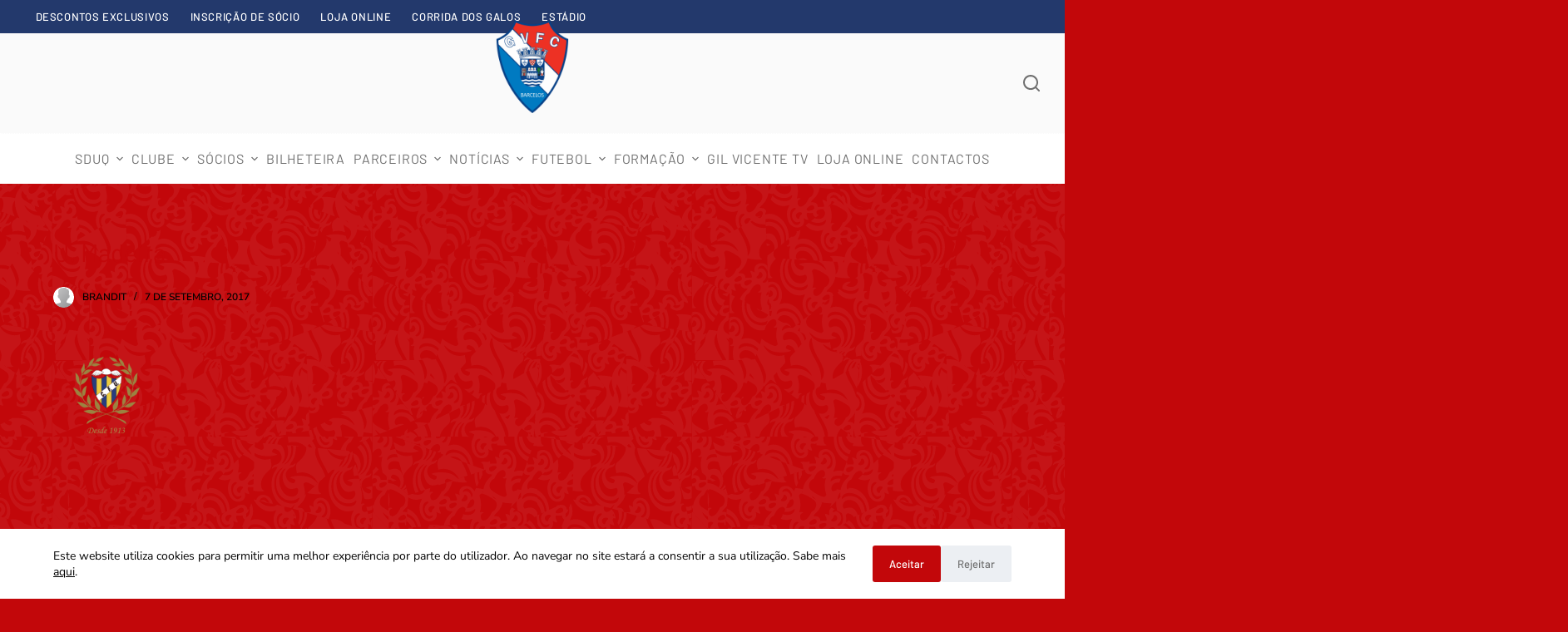

--- FILE ---
content_type: text/html; charset=UTF-8
request_url: https://gilvicentefc.pt/team/u-madeira/
body_size: 23596
content:
<!doctype html>
<html lang="pt-PT">
<head>
	
	<meta charset="UTF-8">
	<meta name="viewport" content="width=device-width, initial-scale=1, maximum-scale=5, viewport-fit=cover">
	<link rel="profile" href="https://gmpg.org/xfn/11">

	<meta name='robots' content='index, follow, max-image-preview:large, max-snippet:-1, max-video-preview:-1' />

	<!-- This site is optimized with the Yoast SEO plugin v20.2 - https://yoast.com/wordpress/plugins/seo/ -->
	<title>U. Madeira - Gil Vicente Futebol Clube</title>
	<link rel="canonical" href="https://gilvicentefc.pt/team/u-madeira/" />
	<meta property="og:locale" content="pt_PT" />
	<meta property="og:type" content="article" />
	<meta property="og:title" content="U. Madeira - Gil Vicente Futebol Clube" />
	<meta property="og:url" content="https://gilvicentefc.pt/team/u-madeira/" />
	<meta property="og:site_name" content="Gil Vicente Futebol Clube" />
	<meta property="article:publisher" content="https://www.facebook.com/gvfcoficial/" />
	<meta property="og:image" content="https://gilvicentefc.pt/wp-content/uploads/2017/09/u-madeira.png" />
	<meta property="og:image:width" content="200" />
	<meta property="og:image:height" content="200" />
	<meta property="og:image:type" content="image/png" />
	<meta name="twitter:card" content="summary_large_image" />
	<meta name="twitter:site" content="@GilVicente_fc" />
	<script type="application/ld+json" class="yoast-schema-graph">{"@context":"https://schema.org","@graph":[{"@type":"WebPage","@id":"https://gilvicentefc.pt/team/u-madeira/","url":"https://gilvicentefc.pt/team/u-madeira/","name":"U. Madeira - Gil Vicente Futebol Clube","isPartOf":{"@id":"https://gilvicentefc.pt/#website"},"primaryImageOfPage":{"@id":"https://gilvicentefc.pt/team/u-madeira/#primaryimage"},"image":{"@id":"https://gilvicentefc.pt/team/u-madeira/#primaryimage"},"thumbnailUrl":"https://gilvicentefc.pt/wp-content/uploads/2017/09/u-madeira.png","datePublished":"2017-09-07T15:32:11+00:00","dateModified":"2017-09-07T15:32:11+00:00","breadcrumb":{"@id":"https://gilvicentefc.pt/team/u-madeira/#breadcrumb"},"inLanguage":"pt-PT","potentialAction":[{"@type":"ReadAction","target":["https://gilvicentefc.pt/team/u-madeira/"]}]},{"@type":"ImageObject","inLanguage":"pt-PT","@id":"https://gilvicentefc.pt/team/u-madeira/#primaryimage","url":"https://gilvicentefc.pt/wp-content/uploads/2017/09/u-madeira.png","contentUrl":"https://gilvicentefc.pt/wp-content/uploads/2017/09/u-madeira.png","width":200,"height":200},{"@type":"BreadcrumbList","@id":"https://gilvicentefc.pt/team/u-madeira/#breadcrumb","itemListElement":[{"@type":"ListItem","position":1,"name":"Início","item":"https://gilvicentefc.pt/"},{"@type":"ListItem","position":2,"name":"U. Madeira"}]},{"@type":"WebSite","@id":"https://gilvicentefc.pt/#website","url":"https://gilvicentefc.pt/","name":"Gil Vicente Futebol Clube","description":"Gil Vicente Futebol Clube, Futebol SDUQ, Lda","publisher":{"@id":"https://gilvicentefc.pt/#organization"},"alternateName":"GVFC","potentialAction":[{"@type":"SearchAction","target":{"@type":"EntryPoint","urlTemplate":"https://gilvicentefc.pt/?s={search_term_string}"},"query-input":"required name=search_term_string"}],"inLanguage":"pt-PT"},{"@type":"Organization","@id":"https://gilvicentefc.pt/#organization","name":"Gil Vicente Futebol Clube","url":"https://gilvicentefc.pt/","logo":{"@type":"ImageObject","inLanguage":"pt-PT","@id":"https://gilvicentefc.pt/#/schema/logo/image/","url":"https://gilvicentefc.pt/wp-content/uploads/2022/09/Gil-vicente.webp","contentUrl":"https://gilvicentefc.pt/wp-content/uploads/2022/09/Gil-vicente.webp","width":600,"height":600,"caption":"Gil Vicente Futebol Clube"},"image":{"@id":"https://gilvicentefc.pt/#/schema/logo/image/"},"sameAs":["https://www.facebook.com/gvfcoficial/","https://twitter.com/GilVicente_fc","https://www.instagram.com/gilvicente.fc/","https://www.youtube.com/channel/UC3iys3_evat9ZfLGN4CbwpA"]}]}</script>
	<!-- / Yoast SEO plugin. -->


<link rel="alternate" type="application/rss+xml" title="Gil Vicente Futebol Clube &raquo; Feed" href="https://gilvicentefc.pt/feed/" />
<link rel="alternate" type="application/rss+xml" title="Gil Vicente Futebol Clube &raquo; Feed de comentários" href="https://gilvicentefc.pt/comments/feed/" />
<link rel='stylesheet' id='blocksy-dynamic-global-css' href='https://gilvicentefc.pt/wp-content/uploads/blocksy/css/global.css' media='all' />
<link rel='stylesheet' id='wp-block-library-css' href='https://gilvicentefc.pt/wp-includes/css/dist/block-library/style.min.css' media='all' />
<style id='cb-carousel-style-inline-css'>
.wp-block-cb-carousel .slick-slide{overflow:hidden;padding-left:7.5px;padding-right:7.5px}.wp-block-cb-carousel .slick-dots li button:not(:hover):not(:active),.wp-block-cb-carousel .slick-next:not(:hover):not(:active),.wp-block-cb-carousel .slick-prev:not(:hover):not(:active){background-color:transparent}.wp-block-cb-carousel .slick-next:before,.wp-block-cb-carousel .slick-prev:before{color:#000}.wp-block-cb-carousel.alignfull .slick-next,.wp-block-cb-carousel.alignfull .slick-prev{z-index:1}.wp-block-cb-carousel.alignfull .slick-prev{left:25px}.wp-block-cb-carousel.alignfull .slick-next{right:25px}.wp-block-cb-carousel .wp-block-cover,.wp-block-cb-carousel .wp-block-image{margin-bottom:0}.wp-block-cb-carousel .wp-block-cover.aligncenter,.wp-block-cb-carousel .wp-block-image.aligncenter{margin-left:auto!important;margin-right:auto!important}.is-layout-flex .wp-block-cb-carousel{width:100%}

</style>
<style id='cb-carousel-v2-style-inline-css'>
.wp-block-cb-carousel-v2{position:relative}.wp-block-cb-carousel-v2[data-cb-pagination=true] .swiper-horizontal{margin-bottom:calc(var(--wp--custom--carousel-block--pagination-bullet-size, 8px)*4)}.wp-block-cb-carousel-v2 .cb-button-next,.wp-block-cb-carousel-v2 .cb-button-prev{color:var(--wp--custom--carousel-block--navigation-color,#000);height:var(--wp--custom--carousel-block--navigation-size,22px);margin-top:calc(0px - var(--wp--custom--carousel-block--navigation-size, 22px)/2);width:calc(var(--wp--custom--carousel-block--navigation-size, 22px)/44*27)}.wp-block-cb-carousel-v2 .cb-button-next:after,.wp-block-cb-carousel-v2 .cb-button-prev:after{font-size:var(--wp--custom--carousel-block--navigation-size,22px)}.wp-block-cb-carousel-v2 .cb-button-prev,.wp-block-cb-carousel-v2.cb-rtl .cb-button-next{left:calc(var(--wp--custom--carousel-block--navigation-size, 22px)*-1/44*27 - var(--wp--custom--carousel-block--navigation-sides-offset, 10px));right:auto}.wp-block-cb-carousel-v2 .cb-button-next,.wp-block-cb-carousel-v2.cb-rtl .cb-button-prev{left:auto;right:calc(var(--wp--custom--carousel-block--navigation-size, 22px)*-1/44*27 - var(--wp--custom--carousel-block--navigation-sides-offset, 10px))}.wp-block-cb-carousel-v2.cb-rtl .cb-button-next,.wp-block-cb-carousel-v2.cb-rtl .cb-button-prev{transform:scaleX(-1)}.wp-block-cb-carousel-v2 .cb-pagination.swiper-pagination-horizontal{bottom:calc(var(--wp--custom--carousel-block--pagination-bullet-size, 8px)*-2.5);display:flex;justify-content:center;top:var(--wp--custom--carousel-block--pagination-top,auto)}.wp-block-cb-carousel-v2 .cb-pagination.swiper-pagination-horizontal.swiper-pagination-bullets .cb-pagination-bullet{margin:0 var(--wp--custom--carousel-block--pagination-bullet-horizontal-gap,4px)}.wp-block-cb-carousel-v2 .cb-pagination .cb-pagination-bullet{background:var(--wp--custom--carousel-block--pagination-bullet-color,#999);height:var(--wp--custom--carousel-block--pagination-bullet-size,8px);opacity:var(--wp--custom--carousel-block--pagination-bullet-opacity,.5);width:var(--wp--custom--carousel-block--pagination-bullet-size,8px)}.wp-block-cb-carousel-v2 .cb-pagination .cb-pagination-bullet.swiper-pagination-bullet-active{background:var(--wp--custom--carousel-block--pagination-bullet-active-color,#000);opacity:var(--wp--custom--carousel-block--pagination-bullet-active-opacity,1)}.wp-block-cb-carousel-v2.alignfull .cb-button-next,.wp-block-cb-carousel-v2.alignfull .cb-button-prev{color:var(--wp--custom--carousel-block--navigation-alignfull-color,#000)}.wp-block-cb-carousel-v2.alignfull .cb-button-prev,.wp-block-cb-carousel-v2.alignfull.cb-rtl .cb-button-next{left:var(--wp--custom--carousel-block--navigation-sides-offset,10px);right:auto}.wp-block-cb-carousel-v2.alignfull .cb-button-next,.wp-block-cb-carousel-v2.alignfull.cb-rtl .cb-button-prev{left:auto;right:var(--wp--custom--carousel-block--navigation-sides-offset,10px)}.wp-block-cb-carousel-v2 .wp-block-image{margin-bottom:var(--wp--custom--carousel-block--image-margin-bottom,0);margin-top:var(--wp--custom--carousel-block--image-margin-top,0)}.wp-block-cb-carousel-v2 .wp-block-cover{margin-bottom:var(--wp--custom--carousel-block--cover-margin-bottom,0);margin-top:var(--wp--custom--carousel-block--cover-margin-top,0)}.wp-block-cb-carousel-v2 .wp-block-cover.aligncenter,.wp-block-cb-carousel-v2 .wp-block-image.aligncenter{margin-left:auto!important;margin-right:auto!important}

</style>
<link rel='stylesheet' id='eedee-gutenslider-init-css' href='https://gilvicentefc.pt/wp-content/plugins/gutenslider/build/gutenslider-init.css' media='all' />
<link rel='stylesheet' id='wc-blocks-vendors-style-css' href='https://gilvicentefc.pt/wp-content/plugins/woocommerce/packages/woocommerce-blocks/build/wc-blocks-vendors-style.css' media='all' />
<link rel='stylesheet' id='wc-blocks-style-css' href='https://gilvicentefc.pt/wp-content/plugins/woocommerce/packages/woocommerce-blocks/build/wc-blocks-style.css' media='all' />
<link rel='stylesheet' id='classic-theme-styles-css' href='https://gilvicentefc.pt/wp-includes/css/classic-themes.min.css' media='all' />
<style id='global-styles-inline-css'>
body{--wp--preset--color--black: #000000;--wp--preset--color--cyan-bluish-gray: #abb8c3;--wp--preset--color--white: #ffffff;--wp--preset--color--pale-pink: #f78da7;--wp--preset--color--vivid-red: #cf2e2e;--wp--preset--color--luminous-vivid-orange: #ff6900;--wp--preset--color--luminous-vivid-amber: #fcb900;--wp--preset--color--light-green-cyan: #7bdcb5;--wp--preset--color--vivid-green-cyan: #00d084;--wp--preset--color--pale-cyan-blue: #8ed1fc;--wp--preset--color--vivid-cyan-blue: #0693e3;--wp--preset--color--vivid-purple: #9b51e0;--wp--preset--color--palette-color-1: var(--paletteColor1, #c2070a);--wp--preset--color--palette-color-2: var(--paletteColor2, #23396c);--wp--preset--color--palette-color-3: var(--paletteColor3, #707070);--wp--preset--color--palette-color-4: var(--paletteColor4, #000000);--wp--preset--color--palette-color-5: var(--paletteColor5, #f4f4f7);--wp--preset--color--palette-color-6: var(--paletteColor6, #f1f1f1);--wp--preset--color--palette-color-7: var(--paletteColor7, #fafafa);--wp--preset--color--palette-color-8: var(--paletteColor8, #ffffff);--wp--preset--gradient--vivid-cyan-blue-to-vivid-purple: linear-gradient(135deg,rgba(6,147,227,1) 0%,rgb(155,81,224) 100%);--wp--preset--gradient--light-green-cyan-to-vivid-green-cyan: linear-gradient(135deg,rgb(122,220,180) 0%,rgb(0,208,130) 100%);--wp--preset--gradient--luminous-vivid-amber-to-luminous-vivid-orange: linear-gradient(135deg,rgba(252,185,0,1) 0%,rgba(255,105,0,1) 100%);--wp--preset--gradient--luminous-vivid-orange-to-vivid-red: linear-gradient(135deg,rgba(255,105,0,1) 0%,rgb(207,46,46) 100%);--wp--preset--gradient--very-light-gray-to-cyan-bluish-gray: linear-gradient(135deg,rgb(238,238,238) 0%,rgb(169,184,195) 100%);--wp--preset--gradient--cool-to-warm-spectrum: linear-gradient(135deg,rgb(74,234,220) 0%,rgb(151,120,209) 20%,rgb(207,42,186) 40%,rgb(238,44,130) 60%,rgb(251,105,98) 80%,rgb(254,248,76) 100%);--wp--preset--gradient--blush-light-purple: linear-gradient(135deg,rgb(255,206,236) 0%,rgb(152,150,240) 100%);--wp--preset--gradient--blush-bordeaux: linear-gradient(135deg,rgb(254,205,165) 0%,rgb(254,45,45) 50%,rgb(107,0,62) 100%);--wp--preset--gradient--luminous-dusk: linear-gradient(135deg,rgb(255,203,112) 0%,rgb(199,81,192) 50%,rgb(65,88,208) 100%);--wp--preset--gradient--pale-ocean: linear-gradient(135deg,rgb(255,245,203) 0%,rgb(182,227,212) 50%,rgb(51,167,181) 100%);--wp--preset--gradient--electric-grass: linear-gradient(135deg,rgb(202,248,128) 0%,rgb(113,206,126) 100%);--wp--preset--gradient--midnight: linear-gradient(135deg,rgb(2,3,129) 0%,rgb(40,116,252) 100%);--wp--preset--gradient--juicy-peach: linear-gradient(to right, #ffecd2 0%, #fcb69f 100%);--wp--preset--gradient--young-passion: linear-gradient(to right, #ff8177 0%, #ff867a 0%, #ff8c7f 21%, #f99185 52%, #cf556c 78%, #b12a5b 100%);--wp--preset--gradient--true-sunset: linear-gradient(to right, #fa709a 0%, #fee140 100%);--wp--preset--gradient--morpheus-den: linear-gradient(to top, #30cfd0 0%, #330867 100%);--wp--preset--gradient--plum-plate: linear-gradient(135deg, #667eea 0%, #764ba2 100%);--wp--preset--gradient--aqua-splash: linear-gradient(15deg, #13547a 0%, #80d0c7 100%);--wp--preset--gradient--love-kiss: linear-gradient(to top, #ff0844 0%, #ffb199 100%);--wp--preset--gradient--new-retrowave: linear-gradient(to top, #3b41c5 0%, #a981bb 49%, #ffc8a9 100%);--wp--preset--gradient--plum-bath: linear-gradient(to top, #cc208e 0%, #6713d2 100%);--wp--preset--gradient--high-flight: linear-gradient(to right, #0acffe 0%, #495aff 100%);--wp--preset--gradient--teen-party: linear-gradient(-225deg, #FF057C 0%, #8D0B93 50%, #321575 100%);--wp--preset--gradient--fabled-sunset: linear-gradient(-225deg, #231557 0%, #44107A 29%, #FF1361 67%, #FFF800 100%);--wp--preset--gradient--arielle-smile: radial-gradient(circle 248px at center, #16d9e3 0%, #30c7ec 47%, #46aef7 100%);--wp--preset--gradient--itmeo-branding: linear-gradient(180deg, #2af598 0%, #009efd 100%);--wp--preset--gradient--deep-blue: linear-gradient(to right, #6a11cb 0%, #2575fc 100%);--wp--preset--gradient--strong-bliss: linear-gradient(to right, #f78ca0 0%, #f9748f 19%, #fd868c 60%, #fe9a8b 100%);--wp--preset--gradient--sweet-period: linear-gradient(to top, #3f51b1 0%, #5a55ae 13%, #7b5fac 25%, #8f6aae 38%, #a86aa4 50%, #cc6b8e 62%, #f18271 75%, #f3a469 87%, #f7c978 100%);--wp--preset--gradient--purple-division: linear-gradient(to top, #7028e4 0%, #e5b2ca 100%);--wp--preset--gradient--cold-evening: linear-gradient(to top, #0c3483 0%, #a2b6df 100%, #6b8cce 100%, #a2b6df 100%);--wp--preset--gradient--mountain-rock: linear-gradient(to right, #868f96 0%, #596164 100%);--wp--preset--gradient--desert-hump: linear-gradient(to top, #c79081 0%, #dfa579 100%);--wp--preset--gradient--ethernal-constance: linear-gradient(to top, #09203f 0%, #537895 100%);--wp--preset--gradient--happy-memories: linear-gradient(-60deg, #ff5858 0%, #f09819 100%);--wp--preset--gradient--grown-early: linear-gradient(to top, #0ba360 0%, #3cba92 100%);--wp--preset--gradient--morning-salad: linear-gradient(-225deg, #B7F8DB 0%, #50A7C2 100%);--wp--preset--gradient--night-call: linear-gradient(-225deg, #AC32E4 0%, #7918F2 48%, #4801FF 100%);--wp--preset--gradient--mind-crawl: linear-gradient(-225deg, #473B7B 0%, #3584A7 51%, #30D2BE 100%);--wp--preset--gradient--angel-care: linear-gradient(-225deg, #FFE29F 0%, #FFA99F 48%, #FF719A 100%);--wp--preset--gradient--juicy-cake: linear-gradient(to top, #e14fad 0%, #f9d423 100%);--wp--preset--gradient--rich-metal: linear-gradient(to right, #d7d2cc 0%, #304352 100%);--wp--preset--gradient--mole-hall: linear-gradient(-20deg, #616161 0%, #9bc5c3 100%);--wp--preset--gradient--cloudy-knoxville: linear-gradient(120deg, #fdfbfb 0%, #ebedee 100%);--wp--preset--gradient--soft-grass: linear-gradient(to top, #c1dfc4 0%, #deecdd 100%);--wp--preset--gradient--saint-petersburg: linear-gradient(135deg, #f5f7fa 0%, #c3cfe2 100%);--wp--preset--gradient--everlasting-sky: linear-gradient(135deg, #fdfcfb 0%, #e2d1c3 100%);--wp--preset--gradient--kind-steel: linear-gradient(-20deg, #e9defa 0%, #fbfcdb 100%);--wp--preset--gradient--over-sun: linear-gradient(60deg, #abecd6 0%, #fbed96 100%);--wp--preset--gradient--premium-white: linear-gradient(to top, #d5d4d0 0%, #d5d4d0 1%, #eeeeec 31%, #efeeec 75%, #e9e9e7 100%);--wp--preset--gradient--clean-mirror: linear-gradient(45deg, #93a5cf 0%, #e4efe9 100%);--wp--preset--gradient--wild-apple: linear-gradient(to top, #d299c2 0%, #fef9d7 100%);--wp--preset--gradient--snow-again: linear-gradient(to top, #e6e9f0 0%, #eef1f5 100%);--wp--preset--gradient--confident-cloud: linear-gradient(to top, #dad4ec 0%, #dad4ec 1%, #f3e7e9 100%);--wp--preset--gradient--glass-water: linear-gradient(to top, #dfe9f3 0%, white 100%);--wp--preset--gradient--perfect-white: linear-gradient(-225deg, #E3FDF5 0%, #FFE6FA 100%);--wp--preset--duotone--dark-grayscale: url('#wp-duotone-dark-grayscale');--wp--preset--duotone--grayscale: url('#wp-duotone-grayscale');--wp--preset--duotone--purple-yellow: url('#wp-duotone-purple-yellow');--wp--preset--duotone--blue-red: url('#wp-duotone-blue-red');--wp--preset--duotone--midnight: url('#wp-duotone-midnight');--wp--preset--duotone--magenta-yellow: url('#wp-duotone-magenta-yellow');--wp--preset--duotone--purple-green: url('#wp-duotone-purple-green');--wp--preset--duotone--blue-orange: url('#wp-duotone-blue-orange');--wp--preset--font-size--small: 13px;--wp--preset--font-size--medium: 20px;--wp--preset--font-size--large: 36px;--wp--preset--font-size--x-large: 42px;--wp--preset--spacing--20: 0.44rem;--wp--preset--spacing--30: 0.67rem;--wp--preset--spacing--40: 1rem;--wp--preset--spacing--50: 1.5rem;--wp--preset--spacing--60: 2.25rem;--wp--preset--spacing--70: 3.38rem;--wp--preset--spacing--80: 5.06rem;}:where(.is-layout-flex){gap: 0.5em;}body .is-layout-flow > .alignleft{float: left;margin-inline-start: 0;margin-inline-end: 2em;}body .is-layout-flow > .alignright{float: right;margin-inline-start: 2em;margin-inline-end: 0;}body .is-layout-flow > .aligncenter{margin-left: auto !important;margin-right: auto !important;}body .is-layout-constrained > .alignleft{float: left;margin-inline-start: 0;margin-inline-end: 2em;}body .is-layout-constrained > .alignright{float: right;margin-inline-start: 2em;margin-inline-end: 0;}body .is-layout-constrained > .aligncenter{margin-left: auto !important;margin-right: auto !important;}body .is-layout-constrained > :where(:not(.alignleft):not(.alignright):not(.alignfull)){max-width: var(--wp--style--global--content-size);margin-left: auto !important;margin-right: auto !important;}body .is-layout-constrained > .alignwide{max-width: var(--wp--style--global--wide-size);}body .is-layout-flex{display: flex;}body .is-layout-flex{flex-wrap: wrap;align-items: center;}body .is-layout-flex > *{margin: 0;}:where(.wp-block-columns.is-layout-flex){gap: 2em;}.has-black-color{color: var(--wp--preset--color--black) !important;}.has-cyan-bluish-gray-color{color: var(--wp--preset--color--cyan-bluish-gray) !important;}.has-white-color{color: var(--wp--preset--color--white) !important;}.has-pale-pink-color{color: var(--wp--preset--color--pale-pink) !important;}.has-vivid-red-color{color: var(--wp--preset--color--vivid-red) !important;}.has-luminous-vivid-orange-color{color: var(--wp--preset--color--luminous-vivid-orange) !important;}.has-luminous-vivid-amber-color{color: var(--wp--preset--color--luminous-vivid-amber) !important;}.has-light-green-cyan-color{color: var(--wp--preset--color--light-green-cyan) !important;}.has-vivid-green-cyan-color{color: var(--wp--preset--color--vivid-green-cyan) !important;}.has-pale-cyan-blue-color{color: var(--wp--preset--color--pale-cyan-blue) !important;}.has-vivid-cyan-blue-color{color: var(--wp--preset--color--vivid-cyan-blue) !important;}.has-vivid-purple-color{color: var(--wp--preset--color--vivid-purple) !important;}.has-black-background-color{background-color: var(--wp--preset--color--black) !important;}.has-cyan-bluish-gray-background-color{background-color: var(--wp--preset--color--cyan-bluish-gray) !important;}.has-white-background-color{background-color: var(--wp--preset--color--white) !important;}.has-pale-pink-background-color{background-color: var(--wp--preset--color--pale-pink) !important;}.has-vivid-red-background-color{background-color: var(--wp--preset--color--vivid-red) !important;}.has-luminous-vivid-orange-background-color{background-color: var(--wp--preset--color--luminous-vivid-orange) !important;}.has-luminous-vivid-amber-background-color{background-color: var(--wp--preset--color--luminous-vivid-amber) !important;}.has-light-green-cyan-background-color{background-color: var(--wp--preset--color--light-green-cyan) !important;}.has-vivid-green-cyan-background-color{background-color: var(--wp--preset--color--vivid-green-cyan) !important;}.has-pale-cyan-blue-background-color{background-color: var(--wp--preset--color--pale-cyan-blue) !important;}.has-vivid-cyan-blue-background-color{background-color: var(--wp--preset--color--vivid-cyan-blue) !important;}.has-vivid-purple-background-color{background-color: var(--wp--preset--color--vivid-purple) !important;}.has-black-border-color{border-color: var(--wp--preset--color--black) !important;}.has-cyan-bluish-gray-border-color{border-color: var(--wp--preset--color--cyan-bluish-gray) !important;}.has-white-border-color{border-color: var(--wp--preset--color--white) !important;}.has-pale-pink-border-color{border-color: var(--wp--preset--color--pale-pink) !important;}.has-vivid-red-border-color{border-color: var(--wp--preset--color--vivid-red) !important;}.has-luminous-vivid-orange-border-color{border-color: var(--wp--preset--color--luminous-vivid-orange) !important;}.has-luminous-vivid-amber-border-color{border-color: var(--wp--preset--color--luminous-vivid-amber) !important;}.has-light-green-cyan-border-color{border-color: var(--wp--preset--color--light-green-cyan) !important;}.has-vivid-green-cyan-border-color{border-color: var(--wp--preset--color--vivid-green-cyan) !important;}.has-pale-cyan-blue-border-color{border-color: var(--wp--preset--color--pale-cyan-blue) !important;}.has-vivid-cyan-blue-border-color{border-color: var(--wp--preset--color--vivid-cyan-blue) !important;}.has-vivid-purple-border-color{border-color: var(--wp--preset--color--vivid-purple) !important;}.has-vivid-cyan-blue-to-vivid-purple-gradient-background{background: var(--wp--preset--gradient--vivid-cyan-blue-to-vivid-purple) !important;}.has-light-green-cyan-to-vivid-green-cyan-gradient-background{background: var(--wp--preset--gradient--light-green-cyan-to-vivid-green-cyan) !important;}.has-luminous-vivid-amber-to-luminous-vivid-orange-gradient-background{background: var(--wp--preset--gradient--luminous-vivid-amber-to-luminous-vivid-orange) !important;}.has-luminous-vivid-orange-to-vivid-red-gradient-background{background: var(--wp--preset--gradient--luminous-vivid-orange-to-vivid-red) !important;}.has-very-light-gray-to-cyan-bluish-gray-gradient-background{background: var(--wp--preset--gradient--very-light-gray-to-cyan-bluish-gray) !important;}.has-cool-to-warm-spectrum-gradient-background{background: var(--wp--preset--gradient--cool-to-warm-spectrum) !important;}.has-blush-light-purple-gradient-background{background: var(--wp--preset--gradient--blush-light-purple) !important;}.has-blush-bordeaux-gradient-background{background: var(--wp--preset--gradient--blush-bordeaux) !important;}.has-luminous-dusk-gradient-background{background: var(--wp--preset--gradient--luminous-dusk) !important;}.has-pale-ocean-gradient-background{background: var(--wp--preset--gradient--pale-ocean) !important;}.has-electric-grass-gradient-background{background: var(--wp--preset--gradient--electric-grass) !important;}.has-midnight-gradient-background{background: var(--wp--preset--gradient--midnight) !important;}.has-small-font-size{font-size: var(--wp--preset--font-size--small) !important;}.has-medium-font-size{font-size: var(--wp--preset--font-size--medium) !important;}.has-large-font-size{font-size: var(--wp--preset--font-size--large) !important;}.has-x-large-font-size{font-size: var(--wp--preset--font-size--x-large) !important;}
.wp-block-navigation a:where(:not(.wp-element-button)){color: inherit;}
:where(.wp-block-columns.is-layout-flex){gap: 2em;}
.wp-block-pullquote{font-size: 1.5em;line-height: 1.6;}
</style>
<link rel='stylesheet' id='wapf-frontend-css-css' href='https://gilvicentefc.pt/wp-content/plugins/advanced-product-fields-for-woocommerce/assets/css/frontend.min.css' media='all' />
<link rel='stylesheet' id='contact-form-7-css' href='https://gilvicentefc.pt/wp-content/plugins/contact-form-7/includes/css/styles.css' media='all' />
<link rel='stylesheet' id='dashicons-css' href='https://gilvicentefc.pt/wp-includes/css/dashicons.min.css' media='all' />
<link rel='stylesheet' id='sportspress-general-css' href='//gilvicentefc.pt/wp-content/plugins/sportspress/assets/css/sportspress.css' media='all' />
<link rel='stylesheet' id='sportspress-icons-css' href='//gilvicentefc.pt/wp-content/plugins/sportspress/assets/css/icons.css' media='all' />
<link rel='stylesheet' id='srzmpcss-css' href='https://gilvicentefc.pt/wp-content/plugins/srizon-responsive-youtube-album/css/mag-popup.min.css' media='all' />
<link rel='stylesheet' id='srzytstyles-css' href='https://gilvicentefc.pt/wp-content/plugins/srizon-responsive-youtube-album/css/srzytstyles.css' media='all' />
<link rel='stylesheet' id='srzcustomcss-css' href='https://gilvicentefc.pt/wp-content/plugins/srizon-responsive-youtube-album/css/srizon.custom.min.css' media='all' />
<style id='woocommerce-inline-inline-css'>
.woocommerce form .form-row .required { visibility: visible; }
</style>
<link rel='stylesheet' id='parent-style-css' href='https://gilvicentefc.pt/wp-content/themes/brandit/style.css' media='all' />
<link rel='stylesheet' id='blocksy-child-style-css' href='https://gilvicentefc.pt/wp-content/themes/brandit-child/style.css' media='all' />
<link rel='stylesheet' id='custom-styling-css' href='https://gilvicentefc.pt/wp-content/themes/brandit-child/style-sportspress.css' media='all' />
<link rel='stylesheet' id='swipercssbundle-css' href='https://gilvicentefc.pt/wp-content/themes/brandit-child/sliderjs/css/swiper-bundle.min.css' media='all' />
<link rel='stylesheet' id='ct-woocommerce-styles-css' href='https://gilvicentefc.pt/wp-content/themes/brandit/static/bundle/woocommerce.min.css' media='all' />
<link rel='stylesheet' id='slb_core-css' href='https://gilvicentefc.pt/wp-content/plugins/simple-lightbox/client/css/app.css' media='all' />
<link rel='stylesheet' id='ct-main-styles-css' href='https://gilvicentefc.pt/wp-content/themes/brandit/static/bundle/main.min.css' media='all' />
<link rel='stylesheet' id='blocksy-ext-mega-menu-styles-css' href='https://gilvicentefc.pt/wp-content/plugins/blocksy-companion-pro/framework/premium/extensions/mega-menu/static/bundle/main.min.css' media='all' />
<link rel='stylesheet' id='blocksy-ext-post-types-extra-styles-css' href='https://gilvicentefc.pt/wp-content/plugins/blocksy-companion-pro/framework/premium/extensions/post-types-extra/static/bundle/main.min.css' media='all' />
<link rel='stylesheet' id='blocksy-ext-woocommerce-extra-styles-css' href='https://gilvicentefc.pt/wp-content/plugins/blocksy-companion-pro/framework/premium/extensions/woocommerce-extra/static/bundle/main.min.css' media='all' />
<link rel='stylesheet' id='blocksy-ext-cookies-consent-styles-css' href='https://gilvicentefc.pt/wp-content/plugins/blocksy-companion-pro/framework/extensions/cookies-consent/static/bundle/main.min.css' media='all' />
<link rel='stylesheet' id='ct-page-title-styles-css' href='https://gilvicentefc.pt/wp-content/themes/brandit/static/bundle/page-title.min.css' media='all' />
<link rel='stylesheet' id='ct-flexy-styles-css' href='https://gilvicentefc.pt/wp-content/themes/brandit/static/bundle/flexy.min.css' media='all' />
<link rel='stylesheet' id='ct-cf-7-styles-css' href='https://gilvicentefc.pt/wp-content/themes/brandit/static/bundle/cf-7.min.css' media='all' />
<link rel='stylesheet' id='ct-stackable-styles-css' href='https://gilvicentefc.pt/wp-content/themes/brandit/static/bundle/stackable.min.css' media='all' />
<!--n2css--><!--n2js--><style type="text/css"></style><script src='https://gilvicentefc.pt/wp-includes/js/jquery/jquery.min.js' id='jquery-core-js'></script>
<script src='https://gilvicentefc.pt/wp-includes/js/jquery/jquery-migrate.min.js' id='jquery-migrate-js'></script>
<script src='https://gilvicentefc.pt/wp-content/plugins/srizon-responsive-youtube-album/js/mag-popup.js' id='srzmp-js'></script>
<script src='https://gilvicentefc.pt/wp-content/plugins/srizon-responsive-youtube-album/js/srizon.custom.min.js' id='srzcustom-js'></script>
<link rel="https://api.w.org/" href="https://gilvicentefc.pt/wp-json/" /><link rel="alternate" type="application/json" href="https://gilvicentefc.pt/wp-json/wp/v2/teams/67" /><link rel="EditURI" type="application/rsd+xml" title="RSD" href="https://gilvicentefc.pt/xmlrpc.php?rsd" />
<link rel="wlwmanifest" type="application/wlwmanifest+xml" href="https://gilvicentefc.pt/wp-includes/wlwmanifest.xml" />

<link rel='shortlink' href='https://gilvicentefc.pt/?p=67' />
<link rel="alternate" type="application/json+oembed" href="https://gilvicentefc.pt/wp-json/oembed/1.0/embed?url=https%3A%2F%2Fgilvicentefc.pt%2Fteam%2Fu-madeira%2F" />
<link rel="alternate" type="text/xml+oembed" href="https://gilvicentefc.pt/wp-json/oembed/1.0/embed?url=https%3A%2F%2Fgilvicentefc.pt%2Fteam%2Fu-madeira%2F&#038;format=xml" />
<noscript><link rel='stylesheet' href='https://gilvicentefc.pt/wp-content/themes/brandit/static/bundle/no-scripts.min.css' type='text/css' /></noscript>
<style id="ct-main-styles-inline-css">[data-block*="13335"] {background-position:50% 50%;background-color:var(--paletteColor2);background-image:linear-gradient(rgba(34, 56, 107, 0.96), rgba(34, 56, 107, 0.96)), url(https://gilvicentefc.pt/wp-content/uploads/2022/09/Pattern-Gil-Vicente_white.svg);} [data-block*="13335"] > [class*="ct-container"] > article[class*="post"] {--has-boxed:var(--false);--has-wide:var(--true);}</style>
	<noscript><style>.woocommerce-product-gallery{ opacity: 1 !important; }</style></noscript>
	<script src="https://cdn.jsdelivr.net/npm/swiper/swiper-bundle.min.js"></script><link rel="icon" href="https://gilvicentefc.pt/wp-content/uploads/2022/09/cropped-Gil-vicente-32x32.webp" sizes="32x32" />
<link rel="icon" href="https://gilvicentefc.pt/wp-content/uploads/2022/09/cropped-Gil-vicente-192x192.webp" sizes="192x192" />
<link rel="apple-touch-icon" href="https://gilvicentefc.pt/wp-content/uploads/2022/09/cropped-Gil-vicente-180x180.webp" />
<meta name="msapplication-TileImage" content="https://gilvicentefc.pt/wp-content/uploads/2022/09/cropped-Gil-vicente-270x270.webp" />
		<style id="wp-custom-css">
			#billing_nif_field {
	width: 100%;
}
div[data-group="14368"] {
    display: none;
}
 .whatsapp-icon {
    position: fixed;
    bottom: 20px;
    right: 20px;
    z-index: 9999;
}

.whatsapp-icon img {
    max-width: 45px;
    width: 45px;
    height: auto;
}

.tm-extra-product-options .tc-row, .tc-row{
	margin-bottom: 10px;
}

.page-id-20776 h1{
	margin-top: 0;
	font-weight: bold;
}
.page-id-20776 h3{
	margin: 0 0 25px 0;
	font-weight: 400;
}
.page-id-20776 #header, .page-id-20776 .hero-section, .page-id-20776 footer{
	display: none;
}
.page-id-20776 .wp-block-image:first-of-type{
	margin-bottom: 10px;
}
.page-id-20776 div[data-block="hook:13335"]{
	display: none;
}

@media only screen and (max-width: 475px) {
	.page-id-20776 h3{
		font-size: 1.1em;
	}
	.page-id-20776 h1{
		font-size: 1.3em;
		line-height: 1.2;
		margin-bottom: 10px;
	}
}



/* === Scroll vertical para a tabela compacta de classificação === */
.compact-rankings-container {
    display: block;
    max-height: 400px; /* ajusta esta altura conforme precisares */
    overflow-y: auto; /* ativa scroll vertical */
    overflow-x: hidden; /* desativa scroll horizontal */
    -webkit-overflow-scrolling: touch; /* scroll suave em mobile */
    border: 1px solid #eee; /* opcional, só para delimitar visualmente */
}

/* Garante que a tabela ocupa toda a largura do container */
.compact-rankings-container table {
    width: 100%;
    border-collapse: collapse;
}

/* Estilo da barra de scroll vertical */
.compact-rankings-container::-webkit-scrollbar {
    width: 8px;
}

.compact-rankings-container::-webkit-scrollbar-thumb {
    background-color: #ccc;
    border-radius: 4px;
}


		</style>
			</head>

<body class="sp_team-template-default single single-sp_team postid-67 wp-custom-logo wp-embed-responsive theme-brandit sportspress sportspress-page sp-show-image stk--is-blocksy-theme woocommerce-no-js ct-loading" data-link="type-2" data-prefix="sp_team_single" data-header="type-1:sticky" data-footer="type-1" itemscope="itemscope" itemtype="https://schema.org/Blog" >

<a class="skip-link show-on-focus" href="#main">
	Pular para o conteúdo</a>

<svg xmlns="http://www.w3.org/2000/svg" viewBox="0 0 0 0" width="0" height="0" focusable="false" role="none" style="visibility: hidden; position: absolute; left: -9999px; overflow: hidden;" ><defs><filter id="wp-duotone-dark-grayscale"><feColorMatrix color-interpolation-filters="sRGB" type="matrix" values=" .299 .587 .114 0 0 .299 .587 .114 0 0 .299 .587 .114 0 0 .299 .587 .114 0 0 " /><feComponentTransfer color-interpolation-filters="sRGB" ><feFuncR type="table" tableValues="0 0.49803921568627" /><feFuncG type="table" tableValues="0 0.49803921568627" /><feFuncB type="table" tableValues="0 0.49803921568627" /><feFuncA type="table" tableValues="1 1" /></feComponentTransfer><feComposite in2="SourceGraphic" operator="in" /></filter></defs></svg><svg xmlns="http://www.w3.org/2000/svg" viewBox="0 0 0 0" width="0" height="0" focusable="false" role="none" style="visibility: hidden; position: absolute; left: -9999px; overflow: hidden;" ><defs><filter id="wp-duotone-grayscale"><feColorMatrix color-interpolation-filters="sRGB" type="matrix" values=" .299 .587 .114 0 0 .299 .587 .114 0 0 .299 .587 .114 0 0 .299 .587 .114 0 0 " /><feComponentTransfer color-interpolation-filters="sRGB" ><feFuncR type="table" tableValues="0 1" /><feFuncG type="table" tableValues="0 1" /><feFuncB type="table" tableValues="0 1" /><feFuncA type="table" tableValues="1 1" /></feComponentTransfer><feComposite in2="SourceGraphic" operator="in" /></filter></defs></svg><svg xmlns="http://www.w3.org/2000/svg" viewBox="0 0 0 0" width="0" height="0" focusable="false" role="none" style="visibility: hidden; position: absolute; left: -9999px; overflow: hidden;" ><defs><filter id="wp-duotone-purple-yellow"><feColorMatrix color-interpolation-filters="sRGB" type="matrix" values=" .299 .587 .114 0 0 .299 .587 .114 0 0 .299 .587 .114 0 0 .299 .587 .114 0 0 " /><feComponentTransfer color-interpolation-filters="sRGB" ><feFuncR type="table" tableValues="0.54901960784314 0.98823529411765" /><feFuncG type="table" tableValues="0 1" /><feFuncB type="table" tableValues="0.71764705882353 0.25490196078431" /><feFuncA type="table" tableValues="1 1" /></feComponentTransfer><feComposite in2="SourceGraphic" operator="in" /></filter></defs></svg><svg xmlns="http://www.w3.org/2000/svg" viewBox="0 0 0 0" width="0" height="0" focusable="false" role="none" style="visibility: hidden; position: absolute; left: -9999px; overflow: hidden;" ><defs><filter id="wp-duotone-blue-red"><feColorMatrix color-interpolation-filters="sRGB" type="matrix" values=" .299 .587 .114 0 0 .299 .587 .114 0 0 .299 .587 .114 0 0 .299 .587 .114 0 0 " /><feComponentTransfer color-interpolation-filters="sRGB" ><feFuncR type="table" tableValues="0 1" /><feFuncG type="table" tableValues="0 0.27843137254902" /><feFuncB type="table" tableValues="0.5921568627451 0.27843137254902" /><feFuncA type="table" tableValues="1 1" /></feComponentTransfer><feComposite in2="SourceGraphic" operator="in" /></filter></defs></svg><svg xmlns="http://www.w3.org/2000/svg" viewBox="0 0 0 0" width="0" height="0" focusable="false" role="none" style="visibility: hidden; position: absolute; left: -9999px; overflow: hidden;" ><defs><filter id="wp-duotone-midnight"><feColorMatrix color-interpolation-filters="sRGB" type="matrix" values=" .299 .587 .114 0 0 .299 .587 .114 0 0 .299 .587 .114 0 0 .299 .587 .114 0 0 " /><feComponentTransfer color-interpolation-filters="sRGB" ><feFuncR type="table" tableValues="0 0" /><feFuncG type="table" tableValues="0 0.64705882352941" /><feFuncB type="table" tableValues="0 1" /><feFuncA type="table" tableValues="1 1" /></feComponentTransfer><feComposite in2="SourceGraphic" operator="in" /></filter></defs></svg><svg xmlns="http://www.w3.org/2000/svg" viewBox="0 0 0 0" width="0" height="0" focusable="false" role="none" style="visibility: hidden; position: absolute; left: -9999px; overflow: hidden;" ><defs><filter id="wp-duotone-magenta-yellow"><feColorMatrix color-interpolation-filters="sRGB" type="matrix" values=" .299 .587 .114 0 0 .299 .587 .114 0 0 .299 .587 .114 0 0 .299 .587 .114 0 0 " /><feComponentTransfer color-interpolation-filters="sRGB" ><feFuncR type="table" tableValues="0.78039215686275 1" /><feFuncG type="table" tableValues="0 0.94901960784314" /><feFuncB type="table" tableValues="0.35294117647059 0.47058823529412" /><feFuncA type="table" tableValues="1 1" /></feComponentTransfer><feComposite in2="SourceGraphic" operator="in" /></filter></defs></svg><svg xmlns="http://www.w3.org/2000/svg" viewBox="0 0 0 0" width="0" height="0" focusable="false" role="none" style="visibility: hidden; position: absolute; left: -9999px; overflow: hidden;" ><defs><filter id="wp-duotone-purple-green"><feColorMatrix color-interpolation-filters="sRGB" type="matrix" values=" .299 .587 .114 0 0 .299 .587 .114 0 0 .299 .587 .114 0 0 .299 .587 .114 0 0 " /><feComponentTransfer color-interpolation-filters="sRGB" ><feFuncR type="table" tableValues="0.65098039215686 0.40392156862745" /><feFuncG type="table" tableValues="0 1" /><feFuncB type="table" tableValues="0.44705882352941 0.4" /><feFuncA type="table" tableValues="1 1" /></feComponentTransfer><feComposite in2="SourceGraphic" operator="in" /></filter></defs></svg><svg xmlns="http://www.w3.org/2000/svg" viewBox="0 0 0 0" width="0" height="0" focusable="false" role="none" style="visibility: hidden; position: absolute; left: -9999px; overflow: hidden;" ><defs><filter id="wp-duotone-blue-orange"><feColorMatrix color-interpolation-filters="sRGB" type="matrix" values=" .299 .587 .114 0 0 .299 .587 .114 0 0 .299 .587 .114 0 0 .299 .587 .114 0 0 " /><feComponentTransfer color-interpolation-filters="sRGB" ><feFuncR type="table" tableValues="0.098039215686275 1" /><feFuncG type="table" tableValues="0 0.66274509803922" /><feFuncB type="table" tableValues="0.84705882352941 0.41960784313725" /><feFuncA type="table" tableValues="1 1" /></feComponentTransfer><feComposite in2="SourceGraphic" operator="in" /></filter></defs></svg><div class="ct-drawer-canvas">
		<div id="search-modal" class="ct-panel" data-behaviour="modal">
			<div class="ct-panel-actions">
				<button class="ct-toggle-close" data-type="type-3" aria-label="Close search modal">
					<svg class="ct-icon" width="12" height="12" viewBox="0 0 15 15"><path d="M1 15a1 1 0 01-.71-.29 1 1 0 010-1.41l5.8-5.8-5.8-5.8A1 1 0 011.7.29l5.8 5.8 5.8-5.8a1 1 0 011.41 1.41l-5.8 5.8 5.8 5.8a1 1 0 01-1.41 1.41l-5.8-5.8-5.8 5.8A1 1 0 011 15z"/></svg>				</button>
			</div>

			<div class="ct-panel-content">
				

<form
	role="search" method="get"
	class="search-form"
	action="https://gilvicentefc.pt"
	aria-haspopup="listbox"
	data-live-results="thumbs">

	<input type="search" class="modal-field" placeholder="Pesquisar" value="" name="s" autocomplete="off" title="Campo de pesquisa" />

	<button type="submit" class="search-submit" aria-label="Botão de pesquisa">
		<svg class="ct-icon" aria-hidden="true" width="15" height="15" viewBox="0 0 15 15"><path d="M14.8,13.7L12,11c0.9-1.2,1.5-2.6,1.5-4.2c0-3.7-3-6.8-6.8-6.8S0,3,0,6.8s3,6.8,6.8,6.8c1.6,0,3.1-0.6,4.2-1.5l2.8,2.8c0.1,0.1,0.3,0.2,0.5,0.2s0.4-0.1,0.5-0.2C15.1,14.5,15.1,14,14.8,13.7z M1.5,6.8c0-2.9,2.4-5.2,5.2-5.2S12,3.9,12,6.8S9.6,12,6.8,12S1.5,9.6,1.5,6.8z"/></svg>
		<span data-loader="circles"><span></span><span></span><span></span></span>
	</button>

	
			<input type="hidden" name="ct_post_type" value="post:page:product:sp_event:sp_team:sp_player:sp_staff:sp_calendar:sp_table:sp_list:parceiros:area_de_socio">
	
	
			<div class="screen-reader-text" aria-live="polite" role="status">
			No results		</div>
	
</form>


			</div>
		</div>

		<div id="woo-cart-panel" class="ct-panel" data-behaviour="right-side" ><div class="ct-panel-inner">
				<div class="ct-panel-actions">
					<span class="ct-panel-heading">Carrinho de compras</span>

					<button class="ct-toggle-close" data-type="type-1" aria-label="Fechar gaveta do carrinho">
						<svg class="ct-icon" width="12" height="12" viewBox="0 0 15 15"><path d="M1 15a1 1 0 01-.71-.29 1 1 0 010-1.41l5.8-5.8-5.8-5.8A1 1 0 011.7.29l5.8 5.8 5.8-5.8a1 1 0 011.41 1.41l-5.8 5.8 5.8 5.8a1 1 0 01-1.41 1.41l-5.8-5.8-5.8 5.8A1 1 0 011 15z"/></svg>
					</button>
				</div>
			<div class="ct-panel-content" >

	<p class="woocommerce-mini-cart__empty-message">Nenhum produto no carrinho.</p>


</div></div></div><div id="offcanvas" class="ct-panel ct-header" data-behaviour="modal" >
		<div class="ct-panel-actions">
			<button class="ct-toggle-close" data-type="type-3" aria-label="Fechar gaveta">
				<svg class="ct-icon" width="12" height="12" viewBox="0 0 15 15"><path d="M1 15a1 1 0 01-.71-.29 1 1 0 010-1.41l5.8-5.8-5.8-5.8A1 1 0 011.7.29l5.8 5.8 5.8-5.8a1 1 0 011.41 1.41l-5.8 5.8 5.8 5.8a1 1 0 01-1.41 1.41l-5.8-5.8-5.8 5.8A1 1 0 011 15z"/></svg>
			</button>
		</div>
		<div class="ct-panel-content" data-device="desktop" ></div><div class="ct-panel-content" data-device="mobile" >
<a href="https://gilvicentefc.pt/" class="site-logo-container" data-id="offcanvas-logo" rel="home" itemprop="url" >
			<img width="600" height="600" src="https://gilvicentefc.pt/wp-content/uploads/2022/09/Gil-vicente.webp" class="attachment-full size-full" alt="Gil Vicente Futebol Clube" />	</a>


<nav 
	class="mobile-menu has-submenu" 
	data-id="mobile-menu" data-interaction="click" data-toggle-type="type-1" 	aria-label="Menu fora do ecrã">
	<ul id="menu-menu-principal-1" class=""><li class="menu-item menu-item-type-custom menu-item-object-custom menu-item-has-children menu-item-25265"><span class="ct-sub-menu-parent"><a href="#" class="ct-menu-link">SDUQ</a><button class="ct-toggle-dropdown-mobile" aria-label="Expandir menu suspenso" aria-expanded="false" ><svg class="ct-icon toggle-icon-1" width="15" height="15" viewBox="0 0 15 15"><path d="M3.9,5.1l3.6,3.6l3.6-3.6l1.4,0.7l-5,5l-5-5L3.9,5.1z"/></svg></button></span>
<ul class="sub-menu">
	<li class="menu-item menu-item-type-custom menu-item-object-custom menu-item-25266"><a target="_blank" rel="noopener" href="https://gilvicentefc.pt/wp-content/uploads/2025/05/Contrato-de-sociedade.pdf" class="ct-menu-link">Contrato de Sociedade</a></li>
	<li class="menu-item menu-item-type-post_type menu-item-object-page menu-item-25268"><a href="https://gilvicentefc.pt/sduq/orgaos-de-gestao/" class="ct-menu-link">Órgãos de gestão</a></li>
</ul>
</li>
<li class="menu-item menu-item-type-post_type menu-item-object-page menu-item-has-children menu-item-226"><span class="ct-sub-menu-parent"><a href="https://gilvicentefc.pt/clube/historia/" class="ct-menu-link">Clube</a><button class="ct-toggle-dropdown-mobile" aria-label="Expandir menu suspenso" aria-expanded="false" ><svg class="ct-icon toggle-icon-1" width="15" height="15" viewBox="0 0 15 15"><path d="M3.9,5.1l3.6,3.6l3.6-3.6l1.4,0.7l-5,5l-5-5L3.9,5.1z"/></svg></button></span>
<ul class="sub-menu">
	<li class="menu-item menu-item-type-post_type menu-item-object-page menu-item-220"><a href="https://gilvicentefc.pt/clube/historia/" class="ct-menu-link">História</a></li>
	<li class="menu-item menu-item-type-post_type menu-item-object-page menu-item-219"><a href="https://gilvicentefc.pt/clube/palmares/" class="ct-menu-link">Palmarés</a></li>
	<li class="menu-item menu-item-type-post_type menu-item-object-page menu-item-217"><a href="https://gilvicentefc.pt/clube/orgaos-sociais/" class="ct-menu-link">Órgãos Sociais</a></li>
	<li class="menu-item menu-item-type-post_type menu-item-object-page menu-item-15274"><a href="https://gilvicentefc.pt/clube/prestacao-de-contas/" class="ct-menu-link">Prestação de contas</a></li>
	<li class="menu-item menu-item-type-custom menu-item-object-custom menu-item-19288"><a target="_blank" rel="noopener" href="https://gilvicentefc.pt/estatutos/estatutos-atualizados-fev-2025.pdf" class="ct-menu-link">Estatutos</a></li>
</ul>
</li>
<li class="menu-item menu-item-type-post_type menu-item-object-page menu-item-has-children menu-item-953"><span class="ct-sub-menu-parent"><a href="https://gilvicentefc.pt/socios/inscricao-de-socio/" class="ct-menu-link">Sócios</a><button class="ct-toggle-dropdown-mobile" aria-label="Expandir menu suspenso" aria-expanded="false" ><svg class="ct-icon toggle-icon-1" width="15" height="15" viewBox="0 0 15 15"><path d="M3.9,5.1l3.6,3.6l3.6-3.6l1.4,0.7l-5,5l-5-5L3.9,5.1z"/></svg></button></span>
<ul class="sub-menu">
	<li class="menu-item menu-item-type-custom menu-item-object-custom menu-item-16534"><a href="https://gilvicentefc.pt/area_de_socio/" class="ct-menu-link">Descontos Exclusivos</a></li>
	<li class="menu-item menu-item-type-post_type menu-item-object-page menu-item-20246"><a href="https://gilvicentefc.pt/socios/lugar-anual-e-renovacao/" class="ct-menu-link">Lugar Anual &amp; Renovação</a></li>
	<li class="menu-item menu-item-type-post_type menu-item-object-page menu-item-951"><a href="https://gilvicentefc.pt/socios/inscricao-de-socio/" class="ct-menu-link">Inscrição de sócio</a></li>
	<li class="menu-item menu-item-type-custom menu-item-object-custom menu-item-6266"><a target="_blank" rel="relnoreferrer" href="https://gilvicentefc.2ticket.pt/login" class="ct-menu-link">Pagamento de quotas</a></li>
</ul>
</li>
<li class="menu-item menu-item-type-custom menu-item-object-custom menu-item-11121"><a target="_blank" rel="noopener" href="https://gilvicentefc.2ticket.pt/lista-eventos" class="ct-menu-link">Bilheteira</a></li>
<li class="menu-item menu-item-type-taxonomy menu-item-object-parceiro menu-item-has-children menu-item-13181"><span class="ct-sub-menu-parent"><a href="https://gilvicentefc.pt/parceiro/todos-os-parceiros/" class="ct-menu-link">Parceiros</a><button class="ct-toggle-dropdown-mobile" aria-label="Expandir menu suspenso" aria-expanded="false" ><svg class="ct-icon toggle-icon-1" width="15" height="15" viewBox="0 0 15 15"><path d="M3.9,5.1l3.6,3.6l3.6-3.6l1.4,0.7l-5,5l-5-5L3.9,5.1z"/></svg></button></span>
<ul class="sub-menu">
	<li class="menu-item menu-item-type-taxonomy menu-item-object-parceiro menu-item-13179"><a href="https://gilvicentefc.pt/parceiro/patrocinador-principal/" class="ct-menu-link">Patrocinador Principal</a></li>
	<li class="menu-item menu-item-type-taxonomy menu-item-object-parceiro menu-item-13180"><a href="https://gilvicentefc.pt/parceiro/technical-sponsor/" class="ct-menu-link">Technical Sponsor</a></li>
	<li class="menu-item menu-item-type-taxonomy menu-item-object-parceiro menu-item-13178"><a href="https://gilvicentefc.pt/parceiro/oficial-sponsor/" class="ct-menu-link">Oficial Sponsor</a></li>
	<li class="menu-item menu-item-type-post_type menu-item-object-page menu-item-14158"><a href="https://gilvicentefc.pt/esports/" class="ct-menu-link">ESports</a></li>
</ul>
</li>
<li class="menu-item menu-item-type-custom menu-item-object-custom menu-item-has-children menu-item-14371"><span class="ct-sub-menu-parent"><a href="https://gilvicentefc.pt/noticias/" class="ct-menu-link">Notícias</a><button class="ct-toggle-dropdown-mobile" aria-label="Expandir menu suspenso" aria-expanded="false" ><svg class="ct-icon toggle-icon-1" width="15" height="15" viewBox="0 0 15 15"><path d="M3.9,5.1l3.6,3.6l3.6-3.6l1.4,0.7l-5,5l-5-5L3.9,5.1z"/></svg></button></span>
<ul class="sub-menu">
	<li class="menu-item menu-item-type-taxonomy menu-item-object-category menu-item-12884"><a href="https://gilvicentefc.pt/category/profissional/" class="ct-menu-link">Profissional</a></li>
	<li class="menu-item menu-item-type-taxonomy menu-item-object-category menu-item-12877"><a href="https://gilvicentefc.pt/category/feminino/" class="ct-menu-link">Feminino</a></li>
	<li class="menu-item menu-item-type-taxonomy menu-item-object-category menu-item-13848"><a href="https://gilvicentefc.pt/category/sub-23/" class="ct-menu-link">Notícias Sub-23</a></li>
	<li class="menu-item menu-item-type-taxonomy menu-item-object-category menu-item-has-children menu-item-12878"><span class="ct-sub-menu-parent"><a href="https://gilvicentefc.pt/category/formacao/" class="ct-menu-link">Formação</a><button class="ct-toggle-dropdown-mobile" aria-label="Expandir menu suspenso" aria-expanded="false" ><svg class="ct-icon toggle-icon-1" width="15" height="15" viewBox="0 0 15 15"><path d="M3.9,5.1l3.6,3.6l3.6-3.6l1.4,0.7l-5,5l-5-5L3.9,5.1z"/></svg></button></span>
	<ul class="sub-menu">
		<li class="menu-item menu-item-type-taxonomy menu-item-object-category menu-item-12879"><a href="https://gilvicentefc.pt/category/formacao/sub-15/" class="ct-menu-link">Sub-15</a></li>
		<li class="menu-item menu-item-type-taxonomy menu-item-object-category menu-item-12880"><a href="https://gilvicentefc.pt/category/formacao/sub-17-noticias-formacao/" class="ct-menu-link">Sub-17</a></li>
		<li class="menu-item menu-item-type-taxonomy menu-item-object-category menu-item-12881"><a href="https://gilvicentefc.pt/category/formacao/sub-19-noticias-formacao/" class="ct-menu-link">Sub-19</a></li>
	</ul>
</li>
</ul>
</li>
<li class="menu-item menu-item-type-post_type menu-item-object-page menu-item-has-children menu-item-13861"><span class="ct-sub-menu-parent"><a href="https://gilvicentefc.pt/futebol/" class="ct-menu-link ct-disabled-link" tabindex="-1">Futebol</a><button class="ct-toggle-dropdown-mobile" aria-label="Expandir menu suspenso" aria-expanded="false" ><svg class="ct-icon toggle-icon-1" width="15" height="15" viewBox="0 0 15 15"><path d="M3.9,5.1l3.6,3.6l3.6-3.6l1.4,0.7l-5,5l-5-5L3.9,5.1z"/></svg></button></span>
<ul class="sub-menu">
	<li class="menu-item menu-item-type-post_type menu-item-object-page menu-item-has-children menu-item-15191"><span class="ct-sub-menu-parent"><a href="https://gilvicentefc.pt/futebol/futebol-profissional/" class="ct-menu-link ct-column-heading">Futebol Profissional</a><button class="ct-toggle-dropdown-mobile" aria-label="Expandir menu suspenso" aria-expanded="false" ><svg class="ct-icon toggle-icon-1" width="15" height="15" viewBox="0 0 15 15"><path d="M3.9,5.1l3.6,3.6l3.6-3.6l1.4,0.7l-5,5l-5-5L3.9,5.1z"/></svg></button></span>
	<ul class="sub-menu">
		<li class="menu-item menu-item-type-post_type menu-item-object-page menu-item-15192"><a href="https://gilvicentefc.pt/futebol/futebol-profissional/" class="ct-menu-link">Plantel</a></li>
		<li class="menu-item menu-item-type-custom menu-item-object-custom menu-item-25597"><a href="https://www.zerozero.pt/equipa/gil-vicente" class="ct-menu-link">Calendário</a></li>
		<li class="menu-item menu-item-type-post_type menu-item-object-page menu-item-25014"><a href="https://gilvicentefc.pt/futebol/futebol-profissional/classificacao/" class="ct-menu-link">Classificação</a></li>
		<li class="menu-item menu-item-type-taxonomy menu-item-object-category menu-item-13854"><a href="https://gilvicentefc.pt/category/profissional/" class="ct-menu-link">Notícias</a></li>
	</ul>
</li>
	<li class="menu-item menu-item-type-post_type menu-item-object-page menu-item-has-children menu-item-13877"><span class="ct-sub-menu-parent"><a href="https://gilvicentefc.pt/futebol/futebol-feminino/" class="ct-menu-link ct-disabled-link ct-column-heading" tabindex="-1">Futebol Feminino</a><button class="ct-toggle-dropdown-mobile" aria-label="Expandir menu suspenso" aria-expanded="false" ><svg class="ct-icon toggle-icon-1" width="15" height="15" viewBox="0 0 15 15"><path d="M3.9,5.1l3.6,3.6l3.6-3.6l1.4,0.7l-5,5l-5-5L3.9,5.1z"/></svg></button></span>
	<ul class="sub-menu">
		<li class="menu-item menu-item-type-post_type menu-item-object-page menu-item-13878"><a href="https://gilvicentefc.pt/futebol/futebol-feminino/" class="ct-menu-link">Plantel</a></li>
		<li class="menu-item menu-item-type-custom menu-item-object-custom menu-item-25598"><a href="https://www.zerozero.pt/equipa/gil-vicente/90960" class="ct-menu-link">Calendário</a></li>
		<li class="menu-item menu-item-type-custom menu-item-object-custom menu-item-13879"><a target="_blank" rel="noopener" href="https://www.zerozero.pt/edicao/ii-divisao-feminina-serie-norte-2025-26/205215" class="ct-menu-link">Classificação</a></li>
		<li class="menu-item menu-item-type-taxonomy menu-item-object-category menu-item-12979"><a href="https://gilvicentefc.pt/category/feminino/" class="ct-menu-link">Notícias Futebol Feminino</a></li>
	</ul>
</li>
	<li class="menu-item menu-item-type-post_type menu-item-object-page menu-item-has-children menu-item-13884"><span class="ct-sub-menu-parent"><a href="https://gilvicentefc.pt/futebol/sub-23/" class="ct-menu-link ct-disabled-link ct-column-heading" tabindex="-1">Futebol Sub 23</a><button class="ct-toggle-dropdown-mobile" aria-label="Expandir menu suspenso" aria-expanded="false" ><svg class="ct-icon toggle-icon-1" width="15" height="15" viewBox="0 0 15 15"><path d="M3.9,5.1l3.6,3.6l3.6-3.6l1.4,0.7l-5,5l-5-5L3.9,5.1z"/></svg></button></span>
	<ul class="sub-menu">
		<li class="menu-item menu-item-type-post_type menu-item-object-page menu-item-13885"><a href="https://gilvicentefc.pt/futebol/sub-23/" class="ct-menu-link">Plantel</a></li>
		<li class="menu-item menu-item-type-custom menu-item-object-custom menu-item-25599"><a href="https://www.zerozero.pt/equipa/gil-vicente/259946" class="ct-menu-link">Calendário Sub 23</a></li>
		<li class="menu-item menu-item-type-custom menu-item-object-custom menu-item-14808"><a href="https://www.zerozero.pt/edicao/liga-revelacao-serie-a-2025-26/202921" class="ct-menu-link">Classificação Sub 23</a></li>
		<li class="menu-item menu-item-type-taxonomy menu-item-object-category menu-item-13886"><a href="https://gilvicentefc.pt/category/sub-23/" class="ct-menu-link">Notícias Futebol Sub 23</a></li>
	</ul>
</li>
</ul>
</li>
<li class="menu-item menu-item-type-post_type menu-item-object-page menu-item-has-children menu-item-13977"><span class="ct-sub-menu-parent"><a href="https://gilvicentefc.pt/futebol/formacao/" class="ct-menu-link ct-disabled-link" tabindex="-1">Formação</a><button class="ct-toggle-dropdown-mobile" aria-label="Expandir menu suspenso" aria-expanded="false" ><svg class="ct-icon toggle-icon-1" width="15" height="15" viewBox="0 0 15 15"><path d="M3.9,5.1l3.6,3.6l3.6-3.6l1.4,0.7l-5,5l-5-5L3.9,5.1z"/></svg></button></span>
<ul class="sub-menu">
	<li class="menu-item menu-item-type-post_type menu-item-object-page menu-item-has-children menu-item-13978"><span class="ct-sub-menu-parent"><a href="https://gilvicentefc.pt/futebol/formacao/sub-19/" class="ct-menu-link ct-disabled-link ct-column-heading" tabindex="-1">Sub 19</a><button class="ct-toggle-dropdown-mobile" aria-label="Expandir menu suspenso" aria-expanded="false" ><svg class="ct-icon toggle-icon-1" width="15" height="15" viewBox="0 0 15 15"><path d="M3.9,5.1l3.6,3.6l3.6-3.6l1.4,0.7l-5,5l-5-5L3.9,5.1z"/></svg></button></span>
	<ul class="sub-menu">
		<li class="menu-item menu-item-type-custom menu-item-object-custom menu-item-14150"><a target="_blank" rel="noopener" href="https://www.zerozero.pt/equipa/gil-vicente/6428?epoca_id=155" class="ct-menu-link">Resultados Sub 19</a></li>
	</ul>
</li>
	<li class="menu-item menu-item-type-post_type menu-item-object-page menu-item-has-children menu-item-13981"><span class="ct-sub-menu-parent"><a href="https://gilvicentefc.pt/futebol/formacao/sub-17/" class="ct-menu-link ct-disabled-link ct-column-heading" tabindex="-1">Sub 17</a><button class="ct-toggle-dropdown-mobile" aria-label="Expandir menu suspenso" aria-expanded="false" ><svg class="ct-icon toggle-icon-1" width="15" height="15" viewBox="0 0 15 15"><path d="M3.9,5.1l3.6,3.6l3.6-3.6l1.4,0.7l-5,5l-5-5L3.9,5.1z"/></svg></button></span>
	<ul class="sub-menu">
		<li class="menu-item menu-item-type-custom menu-item-object-custom menu-item-14151"><a target="_blank" rel="noopener" href="https://www.zerozero.pt/equipa/gil-vicente/6828?epoca_id=155" class="ct-menu-link">Resultados Sub 17</a></li>
	</ul>
</li>
	<li class="menu-item menu-item-type-post_type menu-item-object-page menu-item-has-children menu-item-13984"><span class="ct-sub-menu-parent"><a href="https://gilvicentefc.pt/futebol/formacao/sub-16/" class="ct-menu-link ct-disabled-link ct-column-heading" tabindex="-1">Sub 16</a><button class="ct-toggle-dropdown-mobile" aria-label="Expandir menu suspenso" aria-expanded="false" ><svg class="ct-icon toggle-icon-1" width="15" height="15" viewBox="0 0 15 15"><path d="M3.9,5.1l3.6,3.6l3.6-3.6l1.4,0.7l-5,5l-5-5L3.9,5.1z"/></svg></button></span>
	<ul class="sub-menu">
		<li class="menu-item menu-item-type-custom menu-item-object-custom menu-item-14152"><a target="_blank" rel="noopener" href="https://www.zerozero.pt/equipa/gil-vicente/22166?epoca_id=155" class="ct-menu-link">Resultados Sub 16</a></li>
	</ul>
</li>
	<li class="menu-item menu-item-type-post_type menu-item-object-page menu-item-has-children menu-item-13987"><span class="ct-sub-menu-parent"><a href="https://gilvicentefc.pt/futebol/formacao/sub-15/" class="ct-menu-link ct-disabled-link ct-column-heading" tabindex="-1">Sub 15</a><button class="ct-toggle-dropdown-mobile" aria-label="Expandir menu suspenso" aria-expanded="false" ><svg class="ct-icon toggle-icon-1" width="15" height="15" viewBox="0 0 15 15"><path d="M3.9,5.1l3.6,3.6l3.6-3.6l1.4,0.7l-5,5l-5-5L3.9,5.1z"/></svg></button></span>
	<ul class="sub-menu">
		<li class="menu-item menu-item-type-custom menu-item-object-custom menu-item-14153"><a target="_blank" rel="noopener" href="https://www.zerozero.pt/equipa/gil-vicente/7050?epoca_id=155" class="ct-menu-link">Resultados Sub 15</a></li>
	</ul>
</li>
	<li class="menu-item menu-item-type-custom menu-item-object-custom menu-item-has-children menu-item-14814"><span class="ct-sub-menu-parent"><a href="#" class="ct-menu-link ct-disabled-link ct-column-heading" tabindex="-1">Sub 14</a><button class="ct-toggle-dropdown-mobile" aria-label="Expandir menu suspenso" aria-expanded="false" ><svg class="ct-icon toggle-icon-1" width="15" height="15" viewBox="0 0 15 15"><path d="M3.9,5.1l3.6,3.6l3.6-3.6l1.4,0.7l-5,5l-5-5L3.9,5.1z"/></svg></button></span>
	<ul class="sub-menu">
		<li class="menu-item menu-item-type-custom menu-item-object-custom menu-item-14815"><a target="_blank" rel="noopener" href="https://www.zerozero.pt/equipa/gil-vicente/21010?epoca_id=155" class="ct-menu-link">Resultados Sub 14</a></li>
	</ul>
</li>
</ul>
</li>
<li class="menu-item menu-item-type-post_type menu-item-object-page menu-item-7430"><a href="https://gilvicentefc.pt/gil-vicente-tv/" class="ct-menu-link">Gil Vicente TV</a></li>
<li class="menu-item menu-item-type-custom menu-item-object-custom menu-item-21443"><a href="https://loja.gilvicentefc.pt" class="ct-menu-link">Loja Online</a></li>
<li class="menu-item menu-item-type-post_type menu-item-object-page menu-item-424"><a href="https://gilvicentefc.pt/contactos/" class="ct-menu-link">Contactos</a></li>
</ul></nav>


<nav 
	class="mobile-menu" 
	data-id="mobile-menu-secondary" data-interaction="click" data-toggle-type="type-2" 	aria-label="Menu fora do ecrã">
	<ul id="menu-menu-de-topo-barra-superior-1" class=""><li class="menu-item menu-item-type-custom menu-item-object-custom menu-item-16533"><a href="https://gilvicentefc.pt/area_de_socio/" class="ct-menu-link">Descontos exclusivos</a></li>
<li class="menu-item menu-item-type-post_type menu-item-object-page menu-item-13334"><a href="https://gilvicentefc.pt/socios/inscricao-de-socio/" class="ct-menu-link">Inscrição de sócio</a></li>
<li class="menu-item menu-item-type-custom menu-item-object-custom menu-item-21444"><a href="https://loja.gilvicentefc.pt" class="ct-menu-link">Loja Online</a></li>
<li class="menu-item menu-item-type-custom menu-item-object-custom menu-item-25313"><a target="_blank" rel="noopener" href="https://corridadosgalos.gilvicentefc.pt/" class="ct-menu-link">Corrida dos Galos</a></li>
<li class="menu-item menu-item-type-post_type menu-item-object-page menu-item-14157"><a href="https://gilvicentefc.pt/estadio/" class="ct-menu-link">Estádio</a></li>
</ul></nav>

</div></div>

	<div class="cookie-notification ct-fade-in-start" data-period="forever" data-type="type-2">

		<div class="ct-container">
							<div class="ct-cookies-content"><p>Este website utiliza cookies para permitir uma melhor experiência por parte do utilizador. Ao navegar no site estará a consentir a sua utilização. Sabe mais <a href="https://gilvicentefc.pt/politica-de-privacidade/" target="_blank" rel="noopener">aqui</a>.</p></div>
			
			<div class="ct-button-group">
				<button type="submit" class="ct-button ct-cookies-accept-button">Aceitar</button>

				<button type="submit" class="ct-button ct-cookies-decline-button">Rejeitar</button>
			</div>
		</div>
	</div>
	</div>
<div id="main-container">
	<header id="header" class="ct-header" data-id="type-1" itemscope="" itemtype="https://schema.org/WPHeader" ><div data-device="desktop" ><div class="ct-sticky-container"><div data-sticky="shrink"><div data-row="top" data-column-set="1" ><div class="ct-container-fluid" ><div data-column="start" data-placements="1" ><div data-items="primary" >
<nav
	id="header-menu-2"
	class="header-menu-2"
	data-id="menu-secondary" data-interaction="hover" 	data-menu="type-3"
	data-dropdown="type-1:simple"			itemscope="" itemtype="https://schema.org/SiteNavigationElement" 	aria-label="Menu do cabeçalho">

	<ul id="menu-menu-de-topo-barra-superior" class="menu"><li id="menu-item-16533" class="menu-item menu-item-type-custom menu-item-object-custom menu-item-16533"><a href="https://gilvicentefc.pt/area_de_socio/" class="ct-menu-link">Descontos exclusivos</a></li>
<li id="menu-item-13334" class="menu-item menu-item-type-post_type menu-item-object-page menu-item-13334"><a href="https://gilvicentefc.pt/socios/inscricao-de-socio/" class="ct-menu-link">Inscrição de sócio</a></li>
<li id="menu-item-21444" class="menu-item menu-item-type-custom menu-item-object-custom menu-item-21444"><a href="https://loja.gilvicentefc.pt" class="ct-menu-link">Loja Online</a></li>
<li id="menu-item-25313" class="menu-item menu-item-type-custom menu-item-object-custom menu-item-25313"><a target="_blank" rel="noopener" href="https://corridadosgalos.gilvicentefc.pt/" class="ct-menu-link">Corrida dos Galos</a></li>
<li id="menu-item-14157" class="menu-item menu-item-type-post_type menu-item-object-page menu-item-14157"><a href="https://gilvicentefc.pt/estadio/" class="ct-menu-link">Estádio</a></li>
</ul></nav>

</div></div></div></div></div></div><div data-row="middle" data-column-set="3" ><div class="ct-container-fluid" ><div data-column="start" ></div><div data-column="middle" ><div data-items="" >
<div	class="site-branding"
	data-id="logo" 	data-logo="top"	itemscope="itemscope" itemtype="https://schema.org/Organization" >

			<a href="https://gilvicentefc.pt/" class="site-logo-container" rel="home"><img width="600" height="600" src="https://gilvicentefc.pt/wp-content/uploads/2022/09/Gil-vicente.webp" class="default-logo" alt="Gil Vicente Futebol Clube" /></a>	
			<div class="site-title-container">
							<span class="site-title ct-hidden-sm ct-hidden-lg" itemprop="name" >
					<a href="https://gilvicentefc.pt/" rel="home" itemprop="url" >
						Gil Vicente Futebol Clube					</a>
				</span>
			
					</div>
	  </div>

</div></div><div data-column="end" data-placements="1" ><div data-items="primary" >
<button
	data-toggle-panel="#search-modal"
	class="ct-header-search ct-toggle "
	aria-label="Abrir formulário de pesquisa"
	data-label="left"
	data-id="search" >

	<span class="ct-label ct-hidden-sm ct-hidden-md ct-hidden-lg">Pesquisar</span>

	<svg class="ct-icon" width='15' height='15' viewBox='0 0 15 15'><path d='M14.8,13.7L12,11c0.9-1.2,1.5-2.6,1.5-4.2c0-3.7-3-6.8-6.8-6.8S0,3,0,6.8s3,6.8,6.8,6.8c1.6,0,3.1-0.6,4.2-1.5l2.8,2.8c0.1,0.1,0.3,0.2,0.5,0.2s0.4-0.1,0.5-0.2C15.1,14.5,15.1,14,14.8,13.7zM1.5,6.8c0-2.9,2.4-5.2,5.2-5.2S12,3.9,12,6.8S9.6,12,6.8,12S1.5,9.6,1.5,6.8z'/></svg></button>
</div></div></div></div><div data-row="bottom" data-column-set="1" ><div class="ct-container" ><div data-column="middle" ><div data-items="" >
<nav
	id="header-menu-1"
	class="header-menu-1"
	data-id="menu" data-interaction="hover" 	data-menu="type-3"
	data-dropdown="type-1:solid"			itemscope="" itemtype="https://schema.org/SiteNavigationElement" 	aria-label="Menu do cabeçalho">

	<ul id="menu-menu-principal" class="menu"><li id="menu-item-25265" class="menu-item menu-item-type-custom menu-item-object-custom menu-item-has-children menu-item-25265 animated-submenu"><a href="#" class="ct-menu-link">SDUQ<span class="ct-toggle-dropdown-desktop"><svg class="ct-icon" width="8" height="8" viewBox="0 0 15 15"><path d="M2.1,3.2l5.4,5.4l5.4-5.4L15,4.3l-7.5,7.5L0,4.3L2.1,3.2z"/></svg></span></a><button class="ct-toggle-dropdown-desktop-ghost" aria-label="Expandir menu suspenso" aria-expanded="false" ></button>
<ul class="sub-menu">
	<li id="menu-item-25266" class="menu-item menu-item-type-custom menu-item-object-custom menu-item-25266"><a target="_blank" rel="noopener" href="https://gilvicentefc.pt/wp-content/uploads/2025/05/Contrato-de-sociedade.pdf" class="ct-menu-link">Contrato de Sociedade</a></li>
	<li id="menu-item-25268" class="menu-item menu-item-type-post_type menu-item-object-page menu-item-25268"><a href="https://gilvicentefc.pt/sduq/orgaos-de-gestao/" class="ct-menu-link">Órgãos de gestão</a></li>
</ul>
</li>
<li id="menu-item-226" class="menu-item menu-item-type-post_type menu-item-object-page menu-item-has-children menu-item-226 animated-submenu"><a href="https://gilvicentefc.pt/clube/historia/" class="ct-menu-link">Clube<span class="ct-toggle-dropdown-desktop"><svg class="ct-icon" width="8" height="8" viewBox="0 0 15 15"><path d="M2.1,3.2l5.4,5.4l5.4-5.4L15,4.3l-7.5,7.5L0,4.3L2.1,3.2z"/></svg></span></a><button class="ct-toggle-dropdown-desktop-ghost" aria-label="Expandir menu suspenso" aria-expanded="false" ></button>
<ul class="sub-menu">
	<li id="menu-item-220" class="menu-item menu-item-type-post_type menu-item-object-page menu-item-220"><a href="https://gilvicentefc.pt/clube/historia/" class="ct-menu-link">História</a></li>
	<li id="menu-item-219" class="menu-item menu-item-type-post_type menu-item-object-page menu-item-219"><a href="https://gilvicentefc.pt/clube/palmares/" class="ct-menu-link">Palmarés</a></li>
	<li id="menu-item-217" class="menu-item menu-item-type-post_type menu-item-object-page menu-item-217"><a href="https://gilvicentefc.pt/clube/orgaos-sociais/" class="ct-menu-link">Órgãos Sociais</a></li>
	<li id="menu-item-15274" class="menu-item menu-item-type-post_type menu-item-object-page menu-item-15274"><a href="https://gilvicentefc.pt/clube/prestacao-de-contas/" class="ct-menu-link">Prestação de contas</a></li>
	<li id="menu-item-19288" class="menu-item menu-item-type-custom menu-item-object-custom menu-item-19288"><a target="_blank" rel="noopener" href="https://gilvicentefc.pt/estatutos/estatutos-atualizados-fev-2025.pdf" class="ct-menu-link">Estatutos</a></li>
</ul>
</li>
<li id="menu-item-953" class="menu-item menu-item-type-post_type menu-item-object-page menu-item-has-children menu-item-953 animated-submenu"><a href="https://gilvicentefc.pt/socios/inscricao-de-socio/" class="ct-menu-link">Sócios<span class="ct-toggle-dropdown-desktop"><svg class="ct-icon" width="8" height="8" viewBox="0 0 15 15"><path d="M2.1,3.2l5.4,5.4l5.4-5.4L15,4.3l-7.5,7.5L0,4.3L2.1,3.2z"/></svg></span></a><button class="ct-toggle-dropdown-desktop-ghost" aria-label="Expandir menu suspenso" aria-expanded="false" ></button>
<ul class="sub-menu">
	<li id="menu-item-16534" class="menu-item menu-item-type-custom menu-item-object-custom menu-item-16534"><a href="https://gilvicentefc.pt/area_de_socio/" class="ct-menu-link">Descontos Exclusivos</a></li>
	<li id="menu-item-20246" class="menu-item menu-item-type-post_type menu-item-object-page menu-item-20246"><a href="https://gilvicentefc.pt/socios/lugar-anual-e-renovacao/" class="ct-menu-link">Lugar Anual &amp; Renovação</a></li>
	<li id="menu-item-951" class="menu-item menu-item-type-post_type menu-item-object-page menu-item-951"><a href="https://gilvicentefc.pt/socios/inscricao-de-socio/" class="ct-menu-link">Inscrição de sócio</a></li>
	<li id="menu-item-6266" class="menu-item menu-item-type-custom menu-item-object-custom menu-item-6266"><a target="_blank" rel="relnoreferrer" href="https://gilvicentefc.2ticket.pt/login" class="ct-menu-link">Pagamento de quotas</a></li>
</ul>
</li>
<li id="menu-item-11121" class="menu-item menu-item-type-custom menu-item-object-custom menu-item-11121"><a target="_blank" rel="noopener" href="https://gilvicentefc.2ticket.pt/lista-eventos" class="ct-menu-link">Bilheteira</a></li>
<li id="menu-item-13181" class="menu-item menu-item-type-taxonomy menu-item-object-parceiro menu-item-has-children menu-item-13181 animated-submenu"><a href="https://gilvicentefc.pt/parceiro/todos-os-parceiros/" class="ct-menu-link">Parceiros<span class="ct-toggle-dropdown-desktop"><svg class="ct-icon" width="8" height="8" viewBox="0 0 15 15"><path d="M2.1,3.2l5.4,5.4l5.4-5.4L15,4.3l-7.5,7.5L0,4.3L2.1,3.2z"/></svg></span></a><button class="ct-toggle-dropdown-desktop-ghost" aria-label="Expandir menu suspenso" aria-expanded="false" ></button>
<ul class="sub-menu">
	<li id="menu-item-13179" class="menu-item menu-item-type-taxonomy menu-item-object-parceiro menu-item-13179"><a href="https://gilvicentefc.pt/parceiro/patrocinador-principal/" class="ct-menu-link">Patrocinador Principal</a></li>
	<li id="menu-item-13180" class="menu-item menu-item-type-taxonomy menu-item-object-parceiro menu-item-13180"><a href="https://gilvicentefc.pt/parceiro/technical-sponsor/" class="ct-menu-link">Technical Sponsor</a></li>
	<li id="menu-item-13178" class="menu-item menu-item-type-taxonomy menu-item-object-parceiro menu-item-13178"><a href="https://gilvicentefc.pt/parceiro/oficial-sponsor/" class="ct-menu-link">Oficial Sponsor</a></li>
	<li id="menu-item-14158" class="menu-item menu-item-type-post_type menu-item-object-page menu-item-14158"><a href="https://gilvicentefc.pt/esports/" class="ct-menu-link">ESports</a></li>
</ul>
</li>
<li id="menu-item-14371" class="menu-item menu-item-type-custom menu-item-object-custom menu-item-has-children menu-item-14371 animated-submenu"><a href="https://gilvicentefc.pt/noticias/" class="ct-menu-link">Notícias<span class="ct-toggle-dropdown-desktop"><svg class="ct-icon" width="8" height="8" viewBox="0 0 15 15"><path d="M2.1,3.2l5.4,5.4l5.4-5.4L15,4.3l-7.5,7.5L0,4.3L2.1,3.2z"/></svg></span></a><button class="ct-toggle-dropdown-desktop-ghost" aria-label="Expandir menu suspenso" aria-expanded="false" ></button>
<ul class="sub-menu">
	<li id="menu-item-12884" class="menu-item menu-item-type-taxonomy menu-item-object-category menu-item-12884"><a href="https://gilvicentefc.pt/category/profissional/" class="ct-menu-link">Profissional</a></li>
	<li id="menu-item-12877" class="menu-item menu-item-type-taxonomy menu-item-object-category menu-item-12877"><a href="https://gilvicentefc.pt/category/feminino/" class="ct-menu-link">Feminino</a></li>
	<li id="menu-item-13848" class="menu-item menu-item-type-taxonomy menu-item-object-category menu-item-13848"><a href="https://gilvicentefc.pt/category/sub-23/" class="ct-menu-link">Notícias Sub-23</a></li>
	<li id="menu-item-12878" class="menu-item menu-item-type-taxonomy menu-item-object-category menu-item-has-children menu-item-12878 animated-submenu"><a href="https://gilvicentefc.pt/category/formacao/" class="ct-menu-link">Formação<span class="ct-toggle-dropdown-desktop"><svg class="ct-icon" width="8" height="8" viewBox="0 0 15 15"><path d="M2.1,3.2l5.4,5.4l5.4-5.4L15,4.3l-7.5,7.5L0,4.3L2.1,3.2z"/></svg></span></a><button class="ct-toggle-dropdown-desktop-ghost" aria-label="Expandir menu suspenso" aria-expanded="false" ></button>
	<ul class="sub-menu">
		<li id="menu-item-12879" class="menu-item menu-item-type-taxonomy menu-item-object-category menu-item-12879"><a href="https://gilvicentefc.pt/category/formacao/sub-15/" class="ct-menu-link">Sub-15</a></li>
		<li id="menu-item-12880" class="menu-item menu-item-type-taxonomy menu-item-object-category menu-item-12880"><a href="https://gilvicentefc.pt/category/formacao/sub-17-noticias-formacao/" class="ct-menu-link">Sub-17</a></li>
		<li id="menu-item-12881" class="menu-item menu-item-type-taxonomy menu-item-object-category menu-item-12881"><a href="https://gilvicentefc.pt/category/formacao/sub-19-noticias-formacao/" class="ct-menu-link">Sub-19</a></li>
	</ul>
</li>
</ul>
</li>
<li id="menu-item-13861" class="menu-item menu-item-type-post_type menu-item-object-page menu-item-has-children menu-item-13861 ct-mega-menu-content-width ct-mega-menu-columns-3 animated-submenu"><a href="https://gilvicentefc.pt/futebol/" class="ct-menu-link ct-disabled-link" tabindex="-1">Futebol<span class="ct-toggle-dropdown-desktop"><svg class="ct-icon" width="8" height="8" viewBox="0 0 15 15"><path d="M2.1,3.2l5.4,5.4l5.4-5.4L15,4.3l-7.5,7.5L0,4.3L2.1,3.2z"/></svg></span></a><button class="ct-toggle-dropdown-desktop-ghost" aria-label="Expandir menu suspenso" aria-expanded="false" ></button>
<ul class="sub-menu">
	<li id="menu-item-15191" class="menu-item menu-item-type-post_type menu-item-object-page menu-item-has-children menu-item-15191"><a href="https://gilvicentefc.pt/futebol/futebol-profissional/" class="ct-menu-link ct-column-heading">Futebol Profissional<span class="ct-toggle-dropdown-desktop"><svg class="ct-icon" width="8" height="8" viewBox="0 0 15 15"><path d="M2.1,3.2l5.4,5.4l5.4-5.4L15,4.3l-7.5,7.5L0,4.3L2.1,3.2z"/></svg></span></a><button class="ct-toggle-dropdown-desktop-ghost" aria-label="Expandir menu suspenso" aria-expanded="false" ></button>
	<ul class="sub-menu">
		<li id="menu-item-15192" class="menu-item menu-item-type-post_type menu-item-object-page menu-item-15192"><a href="https://gilvicentefc.pt/futebol/futebol-profissional/" class="ct-menu-link">Plantel</a></li>
		<li id="menu-item-25597" class="menu-item menu-item-type-custom menu-item-object-custom menu-item-25597"><a href="https://www.zerozero.pt/equipa/gil-vicente" class="ct-menu-link">Calendário</a></li>
		<li id="menu-item-25014" class="menu-item menu-item-type-post_type menu-item-object-page menu-item-25014"><a href="https://gilvicentefc.pt/futebol/futebol-profissional/classificacao/" class="ct-menu-link">Classificação</a></li>
		<li id="menu-item-13854" class="menu-item menu-item-type-taxonomy menu-item-object-category menu-item-13854"><a href="https://gilvicentefc.pt/category/profissional/" class="ct-menu-link">Notícias</a></li>
	</ul>
</li>
	<li id="menu-item-13877" class="menu-item menu-item-type-post_type menu-item-object-page menu-item-has-children menu-item-13877"><a href="https://gilvicentefc.pt/futebol/futebol-feminino/" class="ct-menu-link ct-disabled-link ct-column-heading" tabindex="-1">Futebol Feminino<span class="ct-toggle-dropdown-desktop"><svg class="ct-icon" width="8" height="8" viewBox="0 0 15 15"><path d="M2.1,3.2l5.4,5.4l5.4-5.4L15,4.3l-7.5,7.5L0,4.3L2.1,3.2z"/></svg></span></a><button class="ct-toggle-dropdown-desktop-ghost" aria-label="Expandir menu suspenso" aria-expanded="false" ></button>
	<ul class="sub-menu">
		<li id="menu-item-13878" class="menu-item menu-item-type-post_type menu-item-object-page menu-item-13878"><a href="https://gilvicentefc.pt/futebol/futebol-feminino/" class="ct-menu-link">Plantel</a></li>
		<li id="menu-item-25598" class="menu-item menu-item-type-custom menu-item-object-custom menu-item-25598"><a href="https://www.zerozero.pt/equipa/gil-vicente/90960" class="ct-menu-link">Calendário</a></li>
		<li id="menu-item-13879" class="menu-item menu-item-type-custom menu-item-object-custom menu-item-13879"><a target="_blank" rel="noopener" href="https://www.zerozero.pt/edicao/ii-divisao-feminina-serie-norte-2025-26/205215" class="ct-menu-link">Classificação</a></li>
		<li id="menu-item-12979" class="menu-item menu-item-type-taxonomy menu-item-object-category menu-item-12979"><a href="https://gilvicentefc.pt/category/feminino/" class="ct-menu-link">Notícias Futebol Feminino</a></li>
	</ul>
</li>
	<li id="menu-item-13884" class="menu-item menu-item-type-post_type menu-item-object-page menu-item-has-children menu-item-13884"><a href="https://gilvicentefc.pt/futebol/sub-23/" class="ct-menu-link ct-disabled-link ct-column-heading" tabindex="-1">Futebol Sub 23<span class="ct-toggle-dropdown-desktop"><svg class="ct-icon" width="8" height="8" viewBox="0 0 15 15"><path d="M2.1,3.2l5.4,5.4l5.4-5.4L15,4.3l-7.5,7.5L0,4.3L2.1,3.2z"/></svg></span></a><button class="ct-toggle-dropdown-desktop-ghost" aria-label="Expandir menu suspenso" aria-expanded="false" ></button>
	<ul class="sub-menu">
		<li id="menu-item-13885" class="menu-item menu-item-type-post_type menu-item-object-page menu-item-13885"><a href="https://gilvicentefc.pt/futebol/sub-23/" class="ct-menu-link">Plantel</a></li>
		<li id="menu-item-25599" class="menu-item menu-item-type-custom menu-item-object-custom menu-item-25599"><a href="https://www.zerozero.pt/equipa/gil-vicente/259946" class="ct-menu-link">Calendário Sub 23</a></li>
		<li id="menu-item-14808" class="menu-item menu-item-type-custom menu-item-object-custom menu-item-14808"><a href="https://www.zerozero.pt/edicao/liga-revelacao-serie-a-2025-26/202921" class="ct-menu-link">Classificação Sub 23</a></li>
		<li id="menu-item-13886" class="menu-item menu-item-type-taxonomy menu-item-object-category menu-item-13886"><a href="https://gilvicentefc.pt/category/sub-23/" class="ct-menu-link">Notícias Futebol Sub 23</a></li>
	</ul>
</li>
</ul>
</li>
<li id="menu-item-13977" class="menu-item menu-item-type-post_type menu-item-object-page menu-item-has-children menu-item-13977 ct-mega-menu-content-width ct-mega-menu-columns-5 animated-submenu"><a href="https://gilvicentefc.pt/futebol/formacao/" class="ct-menu-link ct-disabled-link" tabindex="-1">Formação<span class="ct-toggle-dropdown-desktop"><svg class="ct-icon" width="8" height="8" viewBox="0 0 15 15"><path d="M2.1,3.2l5.4,5.4l5.4-5.4L15,4.3l-7.5,7.5L0,4.3L2.1,3.2z"/></svg></span></a><button class="ct-toggle-dropdown-desktop-ghost" aria-label="Expandir menu suspenso" aria-expanded="false" ></button>
<ul class="sub-menu">
	<li id="menu-item-13978" class="menu-item menu-item-type-post_type menu-item-object-page menu-item-has-children menu-item-13978"><a href="https://gilvicentefc.pt/futebol/formacao/sub-19/" class="ct-menu-link ct-disabled-link ct-column-heading" tabindex="-1">Sub 19<span class="ct-toggle-dropdown-desktop"><svg class="ct-icon" width="8" height="8" viewBox="0 0 15 15"><path d="M2.1,3.2l5.4,5.4l5.4-5.4L15,4.3l-7.5,7.5L0,4.3L2.1,3.2z"/></svg></span></a><button class="ct-toggle-dropdown-desktop-ghost" aria-label="Expandir menu suspenso" aria-expanded="false" ></button>
	<ul class="sub-menu">
		<li id="menu-item-14150" class="menu-item menu-item-type-custom menu-item-object-custom menu-item-14150"><a target="_blank" rel="noopener" href="https://www.zerozero.pt/equipa/gil-vicente/6428?epoca_id=155" class="ct-menu-link">Resultados Sub 19</a></li>
	</ul>
</li>
	<li id="menu-item-13981" class="menu-item menu-item-type-post_type menu-item-object-page menu-item-has-children menu-item-13981"><a href="https://gilvicentefc.pt/futebol/formacao/sub-17/" class="ct-menu-link ct-disabled-link ct-column-heading" tabindex="-1">Sub 17<span class="ct-toggle-dropdown-desktop"><svg class="ct-icon" width="8" height="8" viewBox="0 0 15 15"><path d="M2.1,3.2l5.4,5.4l5.4-5.4L15,4.3l-7.5,7.5L0,4.3L2.1,3.2z"/></svg></span></a><button class="ct-toggle-dropdown-desktop-ghost" aria-label="Expandir menu suspenso" aria-expanded="false" ></button>
	<ul class="sub-menu">
		<li id="menu-item-14151" class="menu-item menu-item-type-custom menu-item-object-custom menu-item-14151"><a target="_blank" rel="noopener" href="https://www.zerozero.pt/equipa/gil-vicente/6828?epoca_id=155" class="ct-menu-link">Resultados Sub 17</a></li>
	</ul>
</li>
	<li id="menu-item-13984" class="menu-item menu-item-type-post_type menu-item-object-page menu-item-has-children menu-item-13984"><a href="https://gilvicentefc.pt/futebol/formacao/sub-16/" class="ct-menu-link ct-disabled-link ct-column-heading" tabindex="-1">Sub 16<span class="ct-toggle-dropdown-desktop"><svg class="ct-icon" width="8" height="8" viewBox="0 0 15 15"><path d="M2.1,3.2l5.4,5.4l5.4-5.4L15,4.3l-7.5,7.5L0,4.3L2.1,3.2z"/></svg></span></a><button class="ct-toggle-dropdown-desktop-ghost" aria-label="Expandir menu suspenso" aria-expanded="false" ></button>
	<ul class="sub-menu">
		<li id="menu-item-14152" class="menu-item menu-item-type-custom menu-item-object-custom menu-item-14152"><a target="_blank" rel="noopener" href="https://www.zerozero.pt/equipa/gil-vicente/22166?epoca_id=155" class="ct-menu-link">Resultados Sub 16</a></li>
	</ul>
</li>
	<li id="menu-item-13987" class="menu-item menu-item-type-post_type menu-item-object-page menu-item-has-children menu-item-13987"><a href="https://gilvicentefc.pt/futebol/formacao/sub-15/" class="ct-menu-link ct-disabled-link ct-column-heading" tabindex="-1">Sub 15<span class="ct-toggle-dropdown-desktop"><svg class="ct-icon" width="8" height="8" viewBox="0 0 15 15"><path d="M2.1,3.2l5.4,5.4l5.4-5.4L15,4.3l-7.5,7.5L0,4.3L2.1,3.2z"/></svg></span></a><button class="ct-toggle-dropdown-desktop-ghost" aria-label="Expandir menu suspenso" aria-expanded="false" ></button>
	<ul class="sub-menu">
		<li id="menu-item-14153" class="menu-item menu-item-type-custom menu-item-object-custom menu-item-14153"><a target="_blank" rel="noopener" href="https://www.zerozero.pt/equipa/gil-vicente/7050?epoca_id=155" class="ct-menu-link">Resultados Sub 15</a></li>
	</ul>
</li>
	<li id="menu-item-14814" class="menu-item menu-item-type-custom menu-item-object-custom menu-item-has-children menu-item-14814"><a href="#" class="ct-menu-link ct-disabled-link ct-column-heading" tabindex="-1">Sub 14<span class="ct-toggle-dropdown-desktop"><svg class="ct-icon" width="8" height="8" viewBox="0 0 15 15"><path d="M2.1,3.2l5.4,5.4l5.4-5.4L15,4.3l-7.5,7.5L0,4.3L2.1,3.2z"/></svg></span></a><button class="ct-toggle-dropdown-desktop-ghost" aria-label="Expandir menu suspenso" aria-expanded="false" ></button>
	<ul class="sub-menu">
		<li id="menu-item-14815" class="menu-item menu-item-type-custom menu-item-object-custom menu-item-14815"><a target="_blank" rel="noopener" href="https://www.zerozero.pt/equipa/gil-vicente/21010?epoca_id=155" class="ct-menu-link">Resultados Sub 14</a></li>
	</ul>
</li>
</ul>
</li>
<li id="menu-item-7430" class="menu-item menu-item-type-post_type menu-item-object-page menu-item-7430"><a href="https://gilvicentefc.pt/gil-vicente-tv/" class="ct-menu-link">Gil Vicente TV</a></li>
<li id="menu-item-21443" class="menu-item menu-item-type-custom menu-item-object-custom menu-item-21443"><a href="https://loja.gilvicentefc.pt" class="ct-menu-link">Loja Online</a></li>
<li id="menu-item-424" class="menu-item menu-item-type-post_type menu-item-object-page menu-item-424"><a href="https://gilvicentefc.pt/contactos/" class="ct-menu-link">Contactos</a></li>
</ul></nav>

</div></div></div></div></div><div data-device="mobile" ><div data-row="middle" data-column-set="2" ><div class="ct-container-fluid" ><div data-column="start" data-placements="1" ><div data-items="primary" >
<div	class="site-branding"
	data-id="logo" 	data-logo="left"	itemscope="itemscope" itemtype="https://schema.org/Organization" >

			<a href="https://gilvicentefc.pt/" class="site-logo-container" rel="home"><img width="600" height="600" src="https://gilvicentefc.pt/wp-content/uploads/2022/09/Gil-vicente_v2.webp" class="default-logo" alt="Gil Vicente Futebol Clube" /></a>	
			<div class="site-title-container">
							<span class="site-title ct-hidden-sm ct-hidden-lg" itemprop="name" >
					<a href="https://gilvicentefc.pt/" rel="home" itemprop="url" >
						Gil Vicente Futebol Clube					</a>
				</span>
			
					</div>
	  </div>

</div></div><div data-column="end" data-placements="1" ><div data-items="primary" >
<div
	class="ct-header-cart "
	data-id="cart" >

	
<a class="ct-cart-item ct-offcanvas-trigger"
	href="#woo-cart-panel"
	data-label="left"
	aria-label="Carrinho de compras"
	>

	<span class="ct-label " ><span class="woocommerce-Price-amount amount"><bdi><span class="woocommerce-Price-currencySymbol">&euro;</span>0,00</bdi></span></span>
	<span class="ct-icon-container">
		<span class="ct-dynamic-count-cart" data-count="0" >0</span><svg aria-hidden="true" width="15" height="15" viewBox="0 0 15 15"><path d="M14.1,1.6C14,0.7,13.3,0,12.4,0H2.7C1.7,0,1,0.7,0.9,1.6L0.1,13.1c0,0.5,0.1,1,0.5,1.3C0.9,14.8,1.3,15,1.8,15h11.4c0.5,0,0.9-0.2,1.3-0.6c0.3-0.4,0.5-0.8,0.5-1.3L14.1,1.6zM13.4,13.4c0,0-0.1,0.1-0.2,0.1H1.8c-0.1,0-0.2-0.1-0.2-0.1c0,0-0.1-0.1-0.1-0.2L2.4,1.7c0-0.1,0.1-0.2,0.2-0.2h9.7c0.1,0,0.2,0.1,0.2,0.2l0.8,11.5C13.4,13.3,13.4,13.4,13.4,13.4z M10,3.2C9.6,3.2,9.2,3.6,9.2,4v1.5c0,1-0.8,1.8-1.8,1.8S5.8,6.5,5.8,5.5V4c0-0.4-0.3-0.8-0.8-0.8S4.2,3.6,4.2,4v1.5c0,1.8,1.5,3.2,3.2,3.2s3.2-1.5,3.2-3.2V4C10.8,3.6,10.4,3.2,10,3.2z"/></svg>	</span>
</a>

</div>


<div
	class="ct-header-divider"
	data-id="YLS8Yi" >
</div>
<button
	data-toggle-panel="#search-modal"
	class="ct-header-search ct-toggle "
	aria-label="Abrir formulário de pesquisa"
	data-label="left"
	data-id="search" >

	<span class="ct-label ct-hidden-sm ct-hidden-md ct-hidden-lg">Pesquisar</span>

	<svg class="ct-icon" width='15' height='15' viewBox='0 0 15 15'><path d='M14.8,13.7L12,11c0.9-1.2,1.5-2.6,1.5-4.2c0-3.7-3-6.8-6.8-6.8S0,3,0,6.8s3,6.8,6.8,6.8c1.6,0,3.1-0.6,4.2-1.5l2.8,2.8c0.1,0.1,0.3,0.2,0.5,0.2s0.4-0.1,0.5-0.2C15.1,14.5,15.1,14,14.8,13.7zM1.5,6.8c0-2.9,2.4-5.2,5.2-5.2S12,3.9,12,6.8S9.6,12,6.8,12S1.5,9.6,1.5,6.8z'/></svg></button>


<div
	class="ct-header-divider"
	data-id="divider" >
</div>
<button
	data-toggle-panel="#offcanvas"
	class="ct-header-trigger ct-toggle "
	data-design="simple"
	data-label="right"
	aria-label="Abrir fora do ecrã"
	data-id="trigger" >

	<span class="ct-label ct-hidden-sm ct-hidden-md ct-hidden-lg">Menu</span>

	<svg
		class="ct-icon"
		width="18" height="14" viewBox="0 0 18 14"
		aria-hidden="true"
		data-type="type-3">

		<rect y="0.00" width="18" height="1.7" rx="1"/>
		<rect y="6.15" width="18" height="1.7" rx="1"/>
		<rect y="12.3" width="18" height="1.7" rx="1"/>
	</svg>
</button>
</div></div></div></div></div></header>
	<main id="main" class="site-main hfeed" itemscope="itemscope" itemtype="https://schema.org/CreativeWork" >

		
	<div
		class="ct-container-full"
				data-content="normal"		data-vertical-spacing="top:bottom">

		
		
	<article
		id="post-67"
		class="post-67 sp_team type-sp_team status-publish has-post-thumbnail hentry">

		<div class="blocksy-woo-messages-default woocommerce-notices-wrapper"><div class="woocommerce"></div></div>
<div class="hero-section" data-type="type-1" >
			<header class="entry-header">
			<h1 class="page-title" title="U. Madeira" itemprop="headline" >U. Madeira</h1><ul class="entry-meta" data-type="simple:slash"  ><li class="meta-author" itemprop="author" itemscope="" itemtype="https://schema.org/Person" ><a href="https://gilvicentefc.pt/author/brandit/" tabindex="-1" class="ct-image-container-static"><img loading="lazy" src="https://secure.gravatar.com/avatar/463d325408fce3cbff330b453fe0cdd1?s=50&d=mm&r=g" width="25" height="25" style="height:25px" alt="brandit" ></a><a class="ct-meta-element-author" href="https://gilvicentefc.pt/author/brandit/" title="Artigos de brandit" rel="author" itemprop="url" ><span itemprop="name" >brandit</span></a></li><li class="meta-date" itemprop="datePublished" ><time class="ct-meta-element-date" datetime="2017-09-07T15:32:11+01:00" >7 de Setembro, 2017</time></li></ul>		</header>
	</div>

		
		
		<div class="entry-content">
			<div class="sp-section-content sp-section-content-logo">	<div class="sp-template sp-template-team-logo sp-template-logo sp-team-logo">
		<img width="128" height="128" src="https://gilvicentefc.pt/wp-content/uploads/2017/09/u-madeira-128x128.png" class="attachment-sportspress-fit-icon size-sportspress-fit-icon wp-post-image" alt="" decoding="async" srcset="https://gilvicentefc.pt/wp-content/uploads/2017/09/u-madeira-128x128.png 128w, https://gilvicentefc.pt/wp-content/uploads/2017/09/u-madeira-100x100.png 100w, https://gilvicentefc.pt/wp-content/uploads/2017/09/u-madeira-80x80.png 80w, https://gilvicentefc.pt/wp-content/uploads/2017/09/u-madeira-36x36.png 36w, https://gilvicentefc.pt/wp-content/uploads/2017/09/u-madeira-180x180.png 180w, https://gilvicentefc.pt/wp-content/uploads/2017/09/u-madeira-32x32.png 32w, https://gilvicentefc.pt/wp-content/uploads/2017/09/u-madeira.png 200w" sizes="(max-width: 128px) 100vw, 128px" />	</div>
	</div><div class="sp-section-content sp-section-content-excerpt"></div><div class="sp-section-content sp-section-content-content"></div><div class="sp-section-content sp-section-content-staff"></div><div class="sp-section-content sp-section-content-lists"></div><div class="sp-section-content sp-section-content-tables"></div><div class="sp-tab-group"></div>		</div>

		
		
		
		
	</article>

	
		
			</div>

	</main>

	<div data-block="hook:13335" data-block-container="" ><div class="ct-container-full" data-content="normal" ><article id="post-13335" class="post-13335" ><div class="entry-content" >
<div class="wp-block-stackable-spacer stk-block-spacer stk--no-padding stk-block stk-ce80a27" data-block-id="ce80a27"><style>.stk-ce80a27{height:50px !important}</style></div>



<div class="wp-block-stackable-columns stk-block-columns stk-block stk-f53a2fa" data-block-id="f53a2fa"><style>.stk-f53a2fa{margin-bottom:0px !important}</style><div class="stk-row stk-inner-blocks stk-block-content stk-content-align stk-f53a2fa-column">
<div class="wp-block-stackable-column stk-block-column stk-column stk-block stk-42c9b77" data-v="4" data-block-id="42c9b77"><style>.stk-42c9b77-inner-blocks{justify-content:flex-start !important}</style><div class="stk-column-wrapper stk-block-column__content stk-container stk-42c9b77-container stk--no-background stk--no-padding"><div class="stk--column-flex stk-block-content stk-inner-blocks stk-42c9b77-inner-blocks">
<h3 class="has-text-align-center has-palette-color-8-color has-text-color has-medium-font-size" style="font-style:normal;font-weight:400;text-transform:uppercase">main sponsor</h3>



<div class="wp-block-stackable-image stk-block-image stk-block stk-75bbefb" data-block-id="75bbefb"><style>.stk-75bbefb .stk-img-wrapper{width:258px !important}</style><figure><a class="stk-link" href="https://www.goldenpark.pt/?memberid=57&amp;sourceid=1&amp;utm_source=patrocinio-gilvicente&amp;utm_medium=site-gilvicente" target="_blank" rel="noreferrer noopener"><span class="stk-img-wrapper stk-image--shape-stretch"><img class="stk-img wp-image-25436" src="https://gilvicentefc.pt/wp-content/uploads/2022/09/Logo_GD_PT_neg.png" width="922" height="242" alt="Golden Park - Casino &amp; Desporto"/></span></a></figure></div>
</div><a class="stk-link stk-block-link stk--transparent-overlay" href="https://www.goldenpark.pt/" aria-hidden="true" tabindex="-1" target="_blank" rel="noreferrer noopener"></a></div></div>
</div></div>



<div class="wp-block-stackable-divider alignfull stk-block-divider stk-block stk-df7e1d6" data-block-id="df7e1d6"><style>.stk-df7e1d6{margin-bottom:0px !important}</style><hr class="stk-block-divider__hr"/></div>



<h3 class="has-text-align-center has-palette-color-8-color has-text-color has-medium-font-size" style="font-style:normal;font-weight:400;text-transform:uppercase">Technical SPONSOR</h3>



<div class="wp-block-stackable-image stk-block-image stk-block stk-95b464e" data-block-id="95b464e"><style>.stk-95b464e .stk-img-wrapper{width:18% !important;height:50px !important}</style><figure><a class="stk-link" href="http://joma-sport.com/pt_PT" target="_blank" rel="noreferrer noopener"><span class="stk-img-wrapper stk-image--shape-stretch"><img class="stk-img wp-image-25433" src="https://gilvicentefc.pt/wp-content/uploads/2022/09/logo-joma-blanco.png" width="4921" height="1222"/></span></a></figure></div>



<div class="wp-block-stackable-divider alignfull stk-block-divider stk-block stk-e73c21c" data-block-id="e73c21c"><style>.stk-e73c21c{margin-bottom:0px !important}</style><hr class="stk-block-divider__hr"/></div>



<h3 class="has-text-align-center has-palette-color-8-color has-text-color has-medium-font-size" style="font-style:normal;font-weight:400;text-transform:uppercase">OFFICIAL SPONSOR</h3>



<div class="wp-block-stackable-columns stk-block-columns stk-block stk-daf4d88" data-block-id="daf4d88"><style>.stk-daf4d88 .stk--block-align-daf4d88{align-items:center !important}.stk-daf4d88{margin-bottom:0px !important}.stk-daf4d88-column{--stk-column-gap:20px !important;row-gap:20px !important;justify-content:center !important}@media screen and (max-width:999px){.stk-daf4d88{align-items:center !important;display:flex !important}}@media screen and (max-width:767px){.stk-daf4d88{padding-top:40px !important;padding-right:40px !important;padding-bottom:40px !important;padding-left:40px !important}.stk-daf4d88-column{--stk-column-gap:20px !important;row-gap:20px !important}}</style><div class="stk-row stk-inner-blocks has-text-align-center stk--block-align-daf4d88 stk-block-content stk-content-align stk-daf4d88-column stk--flex alignfull">
<div class="wp-block-stackable-column stk-block-column stk-column stk-block stk-c733627" data-v="4" data-block-id="c733627"><style>.stk-c733627-inner-blocks{justify-content:center !important}.stk-c733627-container{max-width:120px !important}</style><div class="stk-column-wrapper stk-block-column__content stk-container stk-c733627-container stk--no-background stk--no-padding"><div class="stk--column-flex stk-block-content stk-inner-blocks stk-c733627-inner-blocks">
<div class="wp-block-stackable-image stk-block-image stk-block stk-802f3e4" data-block-id="802f3e4"><style>.stk-802f3e4 .stk-img-wrapper img{object-fit:contain !important}</style><figure><span class="stk-img-wrapper stk-image--shape-stretch"><img class="stk-img wp-image-12973" src="https://gilvicentefc.pt/wp-content/uploads/2022/09/HM.svg" width="249" height="150"/></span></figure></div>
</div><a class="stk-link stk-block-link stk--transparent-overlay" href="https://www.hm-motor.com/" aria-hidden="true" tabindex="-1" target="_blank" rel="noreferrer noopener"></a></div></div>



<div class="wp-block-stackable-column stk-block-column stk-column stk-block stk-0c6de8c" data-v="4" data-block-id="0c6de8c"><style>.stk-0c6de8c-inner-blocks{justify-content:center !important}.stk-0c6de8c-container{max-width:120px !important}@media screen and (max-width:689px){.stk-0c6de8c{align-self:center !important}}</style><div class="stk-column-wrapper stk-block-column__content stk-container stk-0c6de8c-container stk--no-background stk--no-padding"><div class="has-text-align-center-mobile stk--column-flex stk-block-content stk-inner-blocks stk-0c6de8c-inner-blocks">
<div class="wp-block-stackable-image stk-block-image stk-block stk-096de9b" data-block-id="096de9b"><style>.stk-096de9b .stk-img-wrapper img{object-fit:contain !important}</style><figure><span class="stk-img-wrapper stk-image--shape-stretch"><img class="stk-img wp-image-20511" src="https://gilvicentefc.pt/wp-content/uploads/2022/09/barcelos.png" width="500" height="438"/></span></figure></div>
</div></div></div>



<div class="wp-block-stackable-column stk-block-column stk-column stk-block stk-73d292a" data-v="4" data-block-id="73d292a"><style>.stk-73d292a-inner-blocks{justify-content:center !important}.stk-73d292a-container{max-width:120px !important}</style><div class="stk-column-wrapper stk-block-column__content stk-container stk-73d292a-container stk--no-background stk--no-padding"><div class="stk--column-flex stk-block-content stk-inner-blocks stk-73d292a-inner-blocks">
<div class="wp-block-stackable-image stk-block-image stk-block stk-a1c2ecb" data-block-id="a1c2ecb"><style>.stk-a1c2ecb .stk-img-wrapper{width:128px !important}.stk-a1c2ecb .stk-img-wrapper img{object-fit:contain !important}</style><figure><span class="stk-img-wrapper stk-image--shape-stretch"><img class="stk-img wp-image-25429" src="https://gilvicentefc.pt/wp-content/uploads/2022/09/Lusiadas_24022022_BRANCO-4.png" width="4001" height="2251"/></span></figure></div>
</div><a class="stk-link stk-block-link stk--transparent-overlay" href="https://lusiadas.pt/" aria-hidden="true" tabindex="-1" target="_blank" rel="noreferrer noopener"></a></div></div>
</div></div>



<div class="is-layout-flex wp-container-2 wp-block-columns">
<div class="is-layout-flow wp-block-column" style="flex-basis:100%">
<div class="wp-block-stackable-columns stk-block-columns stk-block stk-c182462" data-block-id="c182462"><div class="stk-row stk-inner-blocks stk-block-content stk-content-align stk-c182462-column">
<div class="wp-block-stackable-column stk-block-column stk-column stk-block stk-5fa7975" data-v="4" data-block-id="5fa7975"><div class="stk-column-wrapper stk-block-column__content stk-container stk-5fa7975-container stk--no-background stk--no-padding"><div class="stk-block-content stk-inner-blocks stk-5fa7975-inner-blocks">
<div class="wp-block-stackable-columns stk-block-columns stk-block stk-5f0ae4b" data-block-id="5f0ae4b"><style>.stk-5f0ae4b .stk--block-align-5f0ae4b{align-items:center !important}.stk-5f0ae4b{margin-bottom:36px !important}.stk-5f0ae4b-column{--stk-column-gap:20px !important;row-gap:20px !important;justify-content:center !important}@media screen and (max-width:999px){.stk-5f0ae4b{align-items:center !important;display:flex !important}}@media screen and (max-width:689px){.stk-5f0ae4b{padding-top:40px !important;padding-right:40px !important;padding-bottom:40px !important;padding-left:40px !important}.stk-5f0ae4b-column{--stk-column-gap:20px !important;row-gap:20px !important}}</style><div class="stk-row stk-inner-blocks has-text-align-center stk--block-align-5f0ae4b stk-block-content stk-content-align stk-5f0ae4b-column stk--flex alignfull">
<div class="wp-block-stackable-column stk-block-column stk-column stk-block stk-ea451b6" data-v="4" data-block-id="ea451b6"><style>.stk-ea451b6-inner-blocks{justify-content:center !important}.stk-ea451b6-container{max-width:120px !important}</style><div class="stk-column-wrapper stk-block-column__content stk-container stk-ea451b6-container stk--no-background stk--no-padding"><div class="stk--column-flex stk-block-content stk-inner-blocks stk-ea451b6-inner-blocks">
<div class="wp-block-stackable-image stk-block-image stk-block stk-9c9baea" data-block-id="9c9baea"><style>.stk-9c9baea .stk-img-wrapper img{object-fit:contain !important}</style><figure><span class="stk-img-wrapper stk-image--shape-stretch"><img class="stk-img wp-image-20541" src="https://gilvicentefc.pt/wp-content/uploads/2022/09/luxsteel-logo.png" width="265" height="149" alt="Luxsteel"/></span></figure></div>
</div><a class="stk-link stk-block-link stk--transparent-overlay" href="https://www.luxsteel.pt/" aria-hidden="true" tabindex="-1" target="_blank" rel="noreferrer noopener"></a></div></div>



<div class="wp-block-stackable-column stk-block-column stk-column stk-block stk-f50486a" data-v="4" data-block-id="f50486a"><style>.stk-f50486a-inner-blocks{justify-content:center !important}.stk-f50486a-container{max-width:120px !important}</style><div class="stk-column-wrapper stk-block-column__content stk-container stk-f50486a-container stk--no-background stk--no-padding"><div class="stk--column-flex stk-block-content stk-inner-blocks stk-f50486a-inner-blocks">
<div class="wp-block-stackable-image stk-block-image stk-block stk-750a3d1" data-block-id="750a3d1"><style>.stk-750a3d1 .stk-img-wrapper img{object-fit:contain !important}</style><figure><span class="stk-img-wrapper stk-image--shape-stretch"><img class="stk-img wp-image-12846" src="https://gilvicentefc.pt/wp-content/uploads/2022/09/aguamonchique_2.svg" width="518" height="257" alt="Água Monchique"/></span></figure></div>
</div><a class="stk-link stk-block-link stk--transparent-overlay" href="https://aguamonchique.pt/" aria-hidden="true" tabindex="-1" target="_blank" rel="noreferrer noopener"></a></div></div>
</div></div>



<div class="wp-block-stackable-columns stk-block-columns stk-block stk-f9416de" data-block-id="f9416de"><style>.stk-f9416de .stk--block-align-f9416de{align-items:center !important}.stk-f9416de{margin-bottom:9px !important}.stk-f9416de-column{--stk-column-gap:20px !important;row-gap:20px !important;justify-content:center !important}@media screen and (max-width:999px){.stk-f9416de{align-items:center !important;display:flex !important}}@media screen and (max-width:689px){.stk-f9416de{padding-top:40px !important;padding-right:40px !important;padding-bottom:40px !important;padding-left:40px !important}.stk-f9416de-column{--stk-column-gap:20px !important;row-gap:20px !important}}</style><div class="stk-row stk-inner-blocks has-text-align-center stk--block-align-f9416de stk-block-content stk-content-align stk-f9416de-column stk--flex alignfull">
<div class="wp-block-stackable-column stk-block-column stk-column stk-block stk-a962d9c" data-v="4" data-block-id="a962d9c"><style>.stk-a962d9c-inner-blocks{justify-content:center !important}.stk-a962d9c-container{max-width:120px !important}</style><div class="stk-column-wrapper stk-block-column__content stk-container stk-a962d9c-container stk--no-background stk--no-padding"><div class="stk--column-flex stk-block-content stk-inner-blocks stk-a962d9c-inner-blocks">
<div class="wp-block-stackable-image stk-block-image stk-block stk-c1ab5da" data-block-id="c1ab5da"><style>.stk-c1ab5da .stk-img-wrapper img{object-fit:contain !important}</style><figure><a class="stk-link" href="https://www.raize.pt/" target="_blank" rel="noreferrer noopener"><span class="stk-img-wrapper stk-image--shape-stretch"><img class="stk-img wp-image-25430" src="https://gilvicentefc.pt/wp-content/uploads/2022/09/RAIZE.png" width="3247" height="861" alt="Luxsteel"/></span></a></figure></div>
</div><a class="stk-link stk-block-link stk--transparent-overlay" href="https://www.luxsteel.pt/" aria-hidden="true" tabindex="-1" target="_blank" rel="noreferrer noopener"></a></div></div>



<div class="wp-block-stackable-column stk-block-column stk-column stk-block stk-952fbed" data-v="4" data-block-id="952fbed"><style>.stk-952fbed-inner-blocks{justify-content:center !important}.stk-952fbed-container{max-width:120px !important}</style><div class="stk-column-wrapper stk-block-column__content stk-container stk-952fbed-container stk--no-background stk--no-padding"><div class="stk--column-flex stk-block-content stk-inner-blocks stk-952fbed-inner-blocks">
<div class="wp-block-stackable-image stk-block-image stk-block stk-663cfef" data-block-id="663cfef"><style>.stk-663cfef .stk-img-wrapper{width:149px !important}.stk-663cfef .stk-img-wrapper img{object-fit:contain !important}</style><figure><a class="stk-link" href="https://megaonline.pt/" target="_blank" rel="noreferrer noopener"><span class="stk-img-wrapper stk-image--shape-stretch"><img class="stk-img wp-image-25510" src="https://gilvicentefc.pt/wp-content/uploads/2022/09/logotipo_completo_BRANCO.png" width="9139" height="1572" alt="Água Monchique"/></span></a></figure></div>
</div><a class="stk-link stk-block-link stk--transparent-overlay" href="https://aguamonchique.pt/" aria-hidden="true" tabindex="-1" target="_blank" rel="noreferrer noopener"></a></div></div>
</div></div>
</div></div></div>
</div></div>
</div>
</div>



<div class="wp-block-stackable-divider alignfull stk-block-divider stk-block stk-7b2e0b1" data-block-id="7b2e0b1"><hr class="stk-block-divider__hr"/></div>



<h3 class="has-text-align-center has-palette-color-8-color has-text-color has-medium-font-size" style="font-style:normal;font-weight:400;text-transform:uppercase">business partner</h3>



<div class="wp-block-stackable-columns stk-block-columns stk-block stk-c13e438" data-block-id="c13e438"><style>.stk-c13e438 .stk--block-align-c13e438{align-items:center !important}.stk-c13e438{margin-bottom:0px !important}.stk-c13e438-column{--stk-column-gap:20px !important;row-gap:20px !important;justify-content:center !important}@media screen and (max-width:999px){.stk-c13e438{align-items:center !important;display:flex !important}}@media screen and (max-width:767px){.stk-c13e438{padding-top:40px !important;padding-right:40px !important;padding-bottom:40px !important;padding-left:40px !important}.stk-c13e438-column{--stk-column-gap:20px !important;row-gap:20px !important}}</style><div class="stk-row stk-inner-blocks has-text-align-center stk--block-align-c13e438 stk-block-content stk-content-align stk-c13e438-column stk--flex alignfull">
<div class="wp-block-stackable-column stk-block-column stk-column stk-block stk-585a27c" data-v="4" data-block-id="585a27c"><style>.stk-585a27c-inner-blocks{justify-content:center !important}.stk-585a27c-container{max-width:120px !important}</style><div class="stk-column-wrapper stk-block-column__content stk-container stk-585a27c-container stk--no-background stk--no-padding"><div class="stk--column-flex stk-block-content stk-inner-blocks stk-585a27c-inner-blocks">
<div class="wp-block-stackable-image stk-block-image stk-block stk-28e28bf" data-block-id="28e28bf"><style>.stk-28e28bf .stk-img-wrapper{width:100px !important}.stk-28e28bf .stk-img-wrapper img{object-fit:contain !important}</style><figure><span class="stk-img-wrapper stk-image--shape-stretch"><img class="stk-img wp-image-20800" src="https://gilvicentefc.pt/wp-content/uploads/2022/09/business_partner_1.png" width="500" height="500"/></span></figure></div>
</div></div></div>



<div class="wp-block-stackable-column stk-block-column stk-column stk-block stk-2ca8bd4" data-v="4" data-block-id="2ca8bd4"><style>.stk-2ca8bd4-inner-blocks{justify-content:center !important}.stk-2ca8bd4-container{max-width:120px !important}@media screen and (max-width:689px){.stk-2ca8bd4{align-self:center !important}}</style><div class="stk-column-wrapper stk-block-column__content stk-container stk-2ca8bd4-container stk--no-background stk--no-padding"><div class="has-text-align-center-mobile stk--column-flex stk-block-content stk-inner-blocks stk-2ca8bd4-inner-blocks">
<div class="wp-block-stackable-image stk-block-image stk-block stk-2d4bdb3" data-block-id="2d4bdb3"><style>.stk-2d4bdb3 .stk-img-wrapper{width:100px !important}.stk-2d4bdb3 .stk-img-wrapper img{object-fit:contain !important}</style><figure><span class="stk-img-wrapper stk-image--shape-stretch"><img class="stk-img wp-image-20801" src="https://gilvicentefc.pt/wp-content/uploads/2022/09/business_partner_2.png" width="500" height="500"/></span></figure></div>
</div></div></div>



<div class="wp-block-stackable-column stk-block-column stk-column stk-block stk-ac4f369" data-v="4" data-block-id="ac4f369"><style>.stk-ac4f369-inner-blocks{justify-content:center !important}.stk-ac4f369-container{max-width:120px !important}</style><div class="stk-column-wrapper stk-block-column__content stk-container stk-ac4f369-container stk--no-background stk--no-padding"><div class="stk--column-flex stk-block-content stk-inner-blocks stk-ac4f369-inner-blocks">
<div class="wp-block-stackable-image stk-block-image stk-block stk-0079adc" data-block-id="0079adc"><style>.stk-0079adc .stk-img-wrapper{width:100px !important}.stk-0079adc .stk-img-wrapper img{object-fit:contain !important}</style><figure><span class="stk-img-wrapper stk-image--shape-stretch"><img class="stk-img wp-image-20802" src="https://gilvicentefc.pt/wp-content/uploads/2022/09/business_partner_3.png" width="500" height="500"/></span></figure></div>
</div></div></div>



<div class="wp-block-stackable-column stk-block-column stk-column stk-block stk-ba116e5" data-v="4" data-block-id="ba116e5"><div class="stk-column-wrapper stk-block-column__content stk-container stk-ba116e5-container stk--no-background stk--no-padding"><div class="stk-block-content stk-inner-blocks stk-ba116e5-inner-blocks">
<div class="wp-block-stackable-image stk-block-image stk-block stk-9651184" data-block-id="9651184"><style>.stk-9651184 .stk-img-wrapper{width:100px !important}.stk-9651184 .stk-img-wrapper img{object-fit:contain !important}</style><figure><span class="stk-img-wrapper stk-image--shape-stretch"><img class="stk-img wp-image-20803" src="https://gilvicentefc.pt/wp-content/uploads/2022/09/business_partner_4.png" width="500" height="500"/></span></figure></div>
</div></div></div>



<div class="wp-block-stackable-column stk-block-column stk-column stk-block stk-6a41dc0" data-v="4" data-block-id="6a41dc0"><div class="stk-column-wrapper stk-block-column__content stk-container stk-6a41dc0-container stk--no-background stk--no-padding"><div class="stk-block-content stk-inner-blocks stk-6a41dc0-inner-blocks">
<div class="wp-block-stackable-image stk-block-image stk-block stk-d58d639" data-block-id="d58d639"><style>.stk-d58d639 .stk-img-wrapper{width:100px !important}.stk-d58d639 .stk-img-wrapper img{object-fit:contain !important}</style><figure><span class="stk-img-wrapper stk-image--shape-stretch"><img class="stk-img wp-image-20804" src="https://gilvicentefc.pt/wp-content/uploads/2022/09/business_partner_5.png" width="500" height="500"/></span></figure></div>
</div></div></div>



<div class="wp-block-stackable-column stk-block-column stk-column stk-block stk-0fa440d" data-v="4" data-block-id="0fa440d"><div class="stk-column-wrapper stk-block-column__content stk-container stk-0fa440d-container stk--no-background stk--no-padding"><div class="stk-block-content stk-inner-blocks stk-0fa440d-inner-blocks">
<div class="wp-block-stackable-image stk-block-image stk-block stk-fd88a9d" data-block-id="fd88a9d"><style>.stk-fd88a9d .stk-img-wrapper{width:100px !important}.stk-fd88a9d .stk-img-wrapper img{object-fit:contain !important}</style><figure><span class="stk-img-wrapper stk-image--shape-stretch"><img class="stk-img wp-image-20805" src="https://gilvicentefc.pt/wp-content/uploads/2022/09/business_partner_6.png" width="500" height="500"/></span></figure></div>
</div></div></div>
</div></div>



<div class="wp-block-stackable-columns stk-block-columns stk-block stk-e3966c0" data-block-id="e3966c0"><style>.stk-e3966c0 .stk--block-align-e3966c0{align-items:center !important}.stk-e3966c0{margin-bottom:0px !important}.stk-e3966c0-column{--stk-column-gap:20px !important;row-gap:20px !important;justify-content:center !important}@media screen and (max-width:999px){.stk-e3966c0{align-items:center !important;display:flex !important}}@media screen and (max-width:767px){.stk-e3966c0{padding-top:40px !important;padding-right:40px !important;padding-bottom:40px !important;padding-left:40px !important}.stk-e3966c0-column{--stk-column-gap:20px !important;row-gap:20px !important}}</style><div class="stk-row stk-inner-blocks has-text-align-center stk--block-align-e3966c0 stk-block-content stk-content-align stk-e3966c0-column stk--flex alignfull">
<div class="wp-block-stackable-column stk-block-column stk-column stk-block stk-8939dad" data-v="4" data-block-id="8939dad"><style>.stk-8939dad-inner-blocks{justify-content:center !important}.stk-8939dad-container{max-width:120px !important}</style><div class="stk-column-wrapper stk-block-column__content stk-container stk-8939dad-container stk--no-background stk--no-padding"><div class="stk--column-flex stk-block-content stk-inner-blocks stk-8939dad-inner-blocks">
<div class="wp-block-stackable-image stk-block-image stk-block stk-79f9131" data-block-id="79f9131"><style>.stk-79f9131 .stk-img-wrapper{width:100px !important}.stk-79f9131 .stk-img-wrapper img{object-fit:contain !important}</style><figure><span class="stk-img-wrapper stk-image--shape-stretch"><img class="stk-img wp-image-20806" src="https://gilvicentefc.pt/wp-content/uploads/2022/09/business_partner_7.png" width="500" height="500"/></span></figure></div>
</div></div></div>



<div class="wp-block-stackable-column stk-block-column stk-column stk-block stk-4625b2a" data-v="4" data-block-id="4625b2a"><style>.stk-4625b2a-inner-blocks{justify-content:center !important}.stk-4625b2a-container{max-width:120px !important}@media screen and (max-width:689px){.stk-4625b2a{align-self:center !important}}</style><div class="stk-column-wrapper stk-block-column__content stk-container stk-4625b2a-container stk--no-background stk--no-padding"><div class="has-text-align-center-mobile stk--column-flex stk-block-content stk-inner-blocks stk-4625b2a-inner-blocks">
<div class="wp-block-stackable-image stk-block-image stk-block stk-10a7aec" data-block-id="10a7aec"><style>.stk-10a7aec .stk-img-wrapper{width:100px !important}.stk-10a7aec .stk-img-wrapper img{object-fit:contain !important}</style><figure><span class="stk-img-wrapper stk-image--shape-stretch"><img class="stk-img wp-image-20807" src="https://gilvicentefc.pt/wp-content/uploads/2022/09/business_partner_8.png" width="500" height="500"/></span></figure></div>
</div></div></div>



<div class="wp-block-stackable-column stk-block-column stk-column stk-block stk-d54f089" data-v="4" data-block-id="d54f089"><style>.stk-d54f089-inner-blocks{justify-content:center !important}.stk-d54f089-container{max-width:120px !important}</style><div class="stk-column-wrapper stk-block-column__content stk-container stk-d54f089-container stk--no-background stk--no-padding"><div class="stk--column-flex stk-block-content stk-inner-blocks stk-d54f089-inner-blocks">
<div class="wp-block-stackable-image stk-block-image stk-block stk-7ce171d" data-block-id="7ce171d"><style>.stk-7ce171d .stk-img-wrapper{width:100px !important}.stk-7ce171d .stk-img-wrapper img{object-fit:contain !important}</style><figure><span class="stk-img-wrapper stk-image--shape-stretch"><img class="stk-img wp-image-20808" src="https://gilvicentefc.pt/wp-content/uploads/2022/09/business_partner_9.png" width="500" height="500"/></span></figure></div>
</div></div></div>



<div class="wp-block-stackable-column stk-block-column stk-column stk-block stk-7f9b5f9" data-v="4" data-block-id="7f9b5f9"><div class="stk-column-wrapper stk-block-column__content stk-container stk-7f9b5f9-container stk--no-background stk--no-padding"><div class="stk-block-content stk-inner-blocks stk-7f9b5f9-inner-blocks">
<div class="wp-block-stackable-image stk-block-image stk-block stk-0111256" data-block-id="0111256"><style>.stk-0111256 .stk-img-wrapper{width:100px !important}.stk-0111256 .stk-img-wrapper img{object-fit:contain !important}</style><figure><span class="stk-img-wrapper stk-image--shape-stretch"><img class="stk-img wp-image-20809" src="https://gilvicentefc.pt/wp-content/uploads/2022/09/business_partner_10.png" width="500" height="500"/></span></figure></div>
</div></div></div>



<div class="wp-block-stackable-column stk-block-column stk-column stk-block stk-0865cc2" data-v="4" data-block-id="0865cc2"><div class="stk-column-wrapper stk-block-column__content stk-container stk-0865cc2-container stk--no-background stk--no-padding"><div class="stk-block-content stk-inner-blocks stk-0865cc2-inner-blocks">
<div class="wp-block-stackable-image stk-block-image stk-block stk-ec5fcdb" data-block-id="ec5fcdb"><style>.stk-ec5fcdb .stk-img-wrapper{width:100px !important}.stk-ec5fcdb .stk-img-wrapper img{object-fit:contain !important}</style><figure><span class="stk-img-wrapper stk-image--shape-stretch"><img class="stk-img wp-image-20810" src="https://gilvicentefc.pt/wp-content/uploads/2022/09/business_partner_11.png" width="500" height="500"/></span></figure></div>
</div></div></div>



<div class="wp-block-stackable-column stk-block-column stk-column stk-block stk-fa219a3" data-v="4" data-block-id="fa219a3"><div class="stk-column-wrapper stk-block-column__content stk-container stk-fa219a3-container stk--no-background stk--no-padding"><div class="stk-block-content stk-inner-blocks stk-fa219a3-inner-blocks">
<div class="wp-block-stackable-image stk-block-image stk-block stk-c4a337e" data-block-id="c4a337e"><style>.stk-c4a337e .stk-img-wrapper{width:100px !important}.stk-c4a337e .stk-img-wrapper img{object-fit:contain !important}</style><figure><span class="stk-img-wrapper stk-image--shape-stretch"><img class="stk-img wp-image-20811" src="https://gilvicentefc.pt/wp-content/uploads/2022/09/business_partner_12.png" width="500" height="500"/></span></figure></div>
</div></div></div>
</div></div>



<div class="wp-block-stackable-columns stk-block-columns stk-block stk-9ae3811" data-block-id="9ae3811"><style>.stk-9ae3811 .stk--block-align-9ae3811{align-items:center !important}.stk-9ae3811{margin-bottom:0px !important}.stk-9ae3811-column{--stk-column-gap:20px !important;row-gap:20px !important;justify-content:center !important}@media screen and (max-width:999px){.stk-9ae3811{align-items:center !important;display:flex !important}}@media screen and (max-width:767px){.stk-9ae3811{padding-top:40px !important;padding-right:40px !important;padding-bottom:40px !important;padding-left:40px !important}.stk-9ae3811-column{--stk-column-gap:20px !important;row-gap:20px !important}}</style><div class="stk-row stk-inner-blocks has-text-align-center stk--block-align-9ae3811 stk-block-content stk-content-align stk-9ae3811-column stk--flex alignfull">
<div class="wp-block-stackable-column stk-block-column stk-column stk-block stk-dc770b1" data-v="4" data-block-id="dc770b1"><style>.stk-dc770b1-inner-blocks{justify-content:center !important}.stk-dc770b1-container{max-width:120px !important}</style><div class="stk-column-wrapper stk-block-column__content stk-container stk-dc770b1-container stk--no-background stk--no-padding"><div class="stk--column-flex stk-block-content stk-inner-blocks stk-dc770b1-inner-blocks">
<div class="wp-block-stackable-image stk-block-image stk-block stk-2f25a1e" data-block-id="2f25a1e"><style>.stk-2f25a1e .stk-img-wrapper{width:100px !important}.stk-2f25a1e .stk-img-wrapper img{object-fit:contain !important}</style><figure><span class="stk-img-wrapper stk-image--shape-stretch"><img class="stk-img wp-image-21363" src="https://gilvicentefc.pt/wp-content/uploads/2022/09/my-work-white.png" width="353" height="212"/></span></figure></div>
</div></div></div>



<div class="wp-block-stackable-column stk-block-column stk-column stk-block stk-1f7c6c3" data-v="4" data-block-id="1f7c6c3"><style>.stk-1f7c6c3-inner-blocks{justify-content:center !important}.stk-1f7c6c3-container{max-width:120px !important}@media screen and (max-width:689px){.stk-1f7c6c3{align-self:center !important}}</style><div class="stk-column-wrapper stk-block-column__content stk-container stk-1f7c6c3-container stk--no-background stk--no-padding"><div class="has-text-align-center-mobile stk--column-flex stk-block-content stk-inner-blocks stk-1f7c6c3-inner-blocks">
<div class="wp-block-stackable-image stk-block-image stk-block stk-22230f8" data-block-id="22230f8"><style>.stk-22230f8 .stk-img-wrapper{width:100px !important}</style><figure><span class="stk-img-wrapper stk-image--shape-stretch"><img class="stk-img wp-image-21361" src="https://gilvicentefc.pt/wp-content/uploads/2022/09/placeholder.png" width="353" height="212"/></span></figure></div>
</div></div></div>



<div class="wp-block-stackable-column stk-block-column stk-column stk-block stk-4a86872" data-v="4" data-block-id="4a86872"><style>.stk-4a86872-inner-blocks{justify-content:center !important}.stk-4a86872-container{max-width:120px !important}</style><div class="stk-column-wrapper stk-block-column__content stk-container stk-4a86872-container stk--no-background stk--no-padding"><div class="stk--column-flex stk-block-content stk-inner-blocks stk-4a86872-inner-blocks">
<div class="wp-block-stackable-image stk-block-image stk-block stk-a5981ae" data-block-id="a5981ae"><style>.stk-a5981ae .stk-img-wrapper{width:100px !important}</style><figure><span class="stk-img-wrapper stk-image--shape-stretch"><img class="stk-img wp-image-21361" src="https://gilvicentefc.pt/wp-content/uploads/2022/09/placeholder.png" width="353" height="212"/></span></figure></div>
</div></div></div>



<div class="wp-block-stackable-column stk-block-column stk-column stk-block stk-71829f2" data-v="4" data-block-id="71829f2"><div class="stk-column-wrapper stk-block-column__content stk-container stk-71829f2-container stk--no-background stk--no-padding"><div class="stk-block-content stk-inner-blocks stk-71829f2-inner-blocks">
<div class="wp-block-stackable-image stk-block-image stk-block stk-0d9753d" data-block-id="0d9753d"><style>.stk-0d9753d .stk-img-wrapper{width:100px !important}</style><figure><span class="stk-img-wrapper stk-image--shape-stretch"><img class="stk-img wp-image-21361" src="https://gilvicentefc.pt/wp-content/uploads/2022/09/placeholder.png" width="353" height="212"/></span></figure></div>
</div></div></div>



<div class="wp-block-stackable-column stk-block-column stk-column stk-block stk-5d4d9e2" data-v="4" data-block-id="5d4d9e2"><div class="stk-column-wrapper stk-block-column__content stk-container stk-5d4d9e2-container stk--no-background stk--no-padding"><div class="stk-block-content stk-inner-blocks stk-5d4d9e2-inner-blocks">
<div class="wp-block-stackable-image stk-block-image stk-block stk-2d1d276" data-block-id="2d1d276"><style>.stk-2d1d276 .stk-img-wrapper{width:100px !important}</style><figure><span class="stk-img-wrapper stk-image--shape-stretch"><img class="stk-img wp-image-21361" src="https://gilvicentefc.pt/wp-content/uploads/2022/09/placeholder.png" width="353" height="212"/></span></figure></div>
</div></div></div>



<div class="wp-block-stackable-column stk-block-column stk-column stk-block stk-e1733e4" data-v="4" data-block-id="e1733e4"><div class="stk-column-wrapper stk-block-column__content stk-container stk-e1733e4-container stk--no-background stk--no-padding"><div class="stk-block-content stk-inner-blocks stk-e1733e4-inner-blocks">
<div class="wp-block-stackable-image stk-block-image stk-block stk-9731088" data-block-id="9731088"><style>.stk-9731088 .stk-img-wrapper{width:100px !important}</style><figure><span class="stk-img-wrapper stk-image--shape-stretch"><img class="stk-img wp-image-21361" src="https://gilvicentefc.pt/wp-content/uploads/2022/09/placeholder.png" width="353" height="212"/></span></figure></div>
</div></div></div>
</div></div>



<div class="wp-block-stackable-spacer stk-block-spacer stk--no-padding stk-block stk-e1bf784" data-block-id="e1bf784"><style>.stk-e1bf784{height:100px !important}</style></div>
</div></article></div></div><footer class="ct-footer" data-id="type-1" itemscope="" itemtype="https://schema.org/WPFooter" ><div data-row="top" ><div class="ct-container-fluid" data-columns-divider="md:sm" ><div data-column="socials" >
<div
	class="ct-footer-socials"
	data-id="socials" >

	
		<div class="ct-social-box" data-icon-size="custom" data-color="custom" data-icons-type="simple" >
			
			
							
				<a href="https://www.facebook.com/gvfcoficial/" data-network="facebook" aria-label="Facebook" target="_blank" rel="noopener" >
					<span class="ct-icon-container" >
				<svg
				width="20px"
				height="20px"
				viewBox="0 0 20 20"
				aria-hidden="true">
					<path d="M20,10.1c0-5.5-4.5-10-10-10S0,4.5,0,10.1c0,5,3.7,9.1,8.4,9.9v-7H5.9v-2.9h2.5V7.9C8.4,5.4,9.9,4,12.2,4c1.1,0,2.2,0.2,2.2,0.2v2.5h-1.3c-1.2,0-1.6,0.8-1.6,1.6v1.9h2.8L13.9,13h-2.3v7C16.3,19.2,20,15.1,20,10.1z"/>
				</svg>
			</span><span class="ct-label" hidden="" >Facebook</span>				</a>
							
				<a href="https://www.instagram.com/gilvicente.fc/" data-network="instagram" aria-label="Instagram" target="_blank" rel="noopener" >
					<span class="ct-icon-container" >
				<svg
				width="20"
				height="20"
				viewBox="0 0 20 20"
				aria-hidden="true">
					<circle cx="10" cy="10" r="3.3"/>
					<path d="M14.2,0H5.8C2.6,0,0,2.6,0,5.8v8.3C0,17.4,2.6,20,5.8,20h8.3c3.2,0,5.8-2.6,5.8-5.8V5.8C20,2.6,17.4,0,14.2,0zM10,15c-2.8,0-5-2.2-5-5s2.2-5,5-5s5,2.2,5,5S12.8,15,10,15z M15.8,5C15.4,5,15,4.6,15,4.2s0.4-0.8,0.8-0.8s0.8,0.4,0.8,0.8S16.3,5,15.8,5z"/>
				</svg>
			</span><span class="ct-label" hidden="" >Instagram</span>				</a>
							
				<a href="https://www.youtube.com/channel/UC3iys3_evat9ZfLGN4CbwpA/" data-network="youtube" aria-label="YouTube" target="_blank" rel="noopener" >
					<span class="ct-icon-container" >
				<svg
				width="20"
				height="20"
				viewbox="0 0 20 20"
				aria-hidden="true">
					<path d="M15,0H5C2.2,0,0,2.2,0,5v10c0,2.8,2.2,5,5,5h10c2.8,0,5-2.2,5-5V5C20,2.2,17.8,0,15,0z M14.5,10.9l-6.8,3.8c-0.1,0.1-0.3,0.1-0.5,0.1c-0.5,0-1-0.4-1-1l0,0V6.2c0-0.5,0.4-1,1-1c0.2,0,0.3,0,0.5,0.1l6.8,3.8c0.5,0.3,0.7,0.8,0.4,1.3C14.8,10.6,14.6,10.8,14.5,10.9z"/>
				</svg>
			</span><span class="ct-label" hidden="" >YouTube</span>				</a>
							
				<a href="https://twitter.com/GilVicente_fc" data-network="twitter" aria-label="Twitter" target="_blank" rel="noopener" >
					<span class="ct-icon-container"><?xml version="1.0" encoding="utf-8"?>
<!-- Generator: Adobe Illustrator 26.0.2, SVG Export Plug-In . SVG Version: 6.00 Build 0)  -->
<svg version="1.1" id="svg5" xmlns="http://www.w3.org/2000/svg" viewBox="0 0 856.99 857"><defs><style>.cls-1{fill:#fff;stroke:#fff;stroke-miterlimit:10;}.cls-2{fill:#c2070a;}</style></defs><g id="Camada_2" data-name="Camada 2"><g id="svg5"><path class="cls-1" d="M756.7,856.5H100.3A99.8,99.8,0,0,1,.5,756.7V100.3A99.8,99.8,0,0,1,100.3.5H756.69a99.8,99.8,0,0,1,99.8,99.8V756.69A99.78,99.78,0,0,1,756.7,856.5Z"/><g id="layer1"><path id="path1009" class="cls-2" d="M132,149.63,362.07,457.26,130.55,707.37h52.11l202.7-219,163.77,219H726.45l-243-324.93,215.5-232.81H646.82L460.15,351.3,309.32,149.63ZM208.63,188h81.46L649.81,669H568.35Z"/></g></g></g></svg></span><span class="ct-label" hidden="" >Twitter</span>				</a>
			
			
					</div>

	</div>

</div></div></div><div data-row="middle" ><div class="ct-container" ><div data-column="widget-area-1" ><div class="ct-widget widget_block widget_media_image" id="block-10">
<figure class="wp-block-image size-full is-resized"><img decoding="async" src="https://gilvicentefc.pt/wp-content/uploads/2022/09/Gil-vicente.webp" alt="" class="wp-image-12740" width="120" srcset="https://gilvicentefc.pt/wp-content/uploads/2022/09/Gil-vicente.webp 600w, https://gilvicentefc.pt/wp-content/uploads/2022/09/Gil-vicente-300x300.webp 300w, https://gilvicentefc.pt/wp-content/uploads/2022/09/Gil-vicente-100x100.webp 100w, https://gilvicentefc.pt/wp-content/uploads/2022/09/Gil-vicente-80x80.webp 80w, https://gilvicentefc.pt/wp-content/uploads/2022/09/Gil-vicente-128x128.webp 128w, https://gilvicentefc.pt/wp-content/uploads/2022/09/Gil-vicente-32x32.webp 32w" sizes="(max-width: 600px) 100vw, 600px" /></figure>
</div><div class="ct-widget widget_block" id="block-22">
<div class="wp-block-stackable-heading stk-block-heading stk-block stk-a0a13e1" id="gil-vicente-futebol-clube" data-block-id="a0a13e1"><style>.stk-a0a13e1{padding-top:0px !important;padding-right:0px !important;padding-bottom:0px !important;padding-left:0px !important;margin-top:0px !important;margin-right:0px !important;margin-bottom:0px !important;margin-left:0px !important}.stk-a0a13e1 .stk-block-heading__text{margin:0 !important}</style><h5 class="stk-block-heading__text">Gil Vicente Futebol Clube</h5></div>
</div><div class="ct-widget widget_block" id="block-21">
<div class="wp-block-stackable-text stk-block-text stk-block stk-354624a" data-block-id="354624a"><style>.stk-354624a{padding-top:0px !important;margin-top:0px !important}.stk-354624a{top:0px !important}.stk-354624a .stk-block-text__text{font-size:16px !important;line-height:2em !important;font-weight:400 !important;font-family:"Barlow",Sans-serif !important}@media screen and (max-width:999px){.stk-354624a .stk-block-text__text{font-size:16px !important}}</style><p class="stk-block-text__text has-text-align-left has-text-align-center-tablet has-text-align-center-mobile">Lugar do Faial<br>S. João de Vila Boa<br>4750-787 Barcelos Portugal<br>Tel: (+351) 253 811 523<br>Email: <a href="mailto:geral@gilvicentefc.pt">geral@gilvicentefc.pt</a></p></div>
</div></div><div data-column="widget-area-2" ><div class="ct-widget widget_nav_menu" id="nav_menu-3"><h2 class="widget-title">Clube</h2><div class="menu-clube-container"><ul id="menu-clube" class="widget-menu"><li id="menu-item-12795" class="menu-item menu-item-type-post_type menu-item-object-page menu-item-12795"><a href="https://gilvicentefc.pt/clube/historia/">História</a></li>
<li id="menu-item-12794" class="menu-item menu-item-type-post_type menu-item-object-page menu-item-12794"><a href="https://gilvicentefc.pt/clube/palmares/">Palmarés</a></li>
<li id="menu-item-12797" class="menu-item menu-item-type-post_type menu-item-object-page menu-item-12797"><a href="https://gilvicentefc.pt/clube/orgaos-sociais/">Órgãos Sociais</a></li>
<li id="menu-item-12798" class="menu-item menu-item-type-post_type menu-item-object-page menu-item-12798"><a href="https://gilvicentefc.pt/clube/prestacao-de-contas/">Prestação de contas</a></li>
</ul></div></div></div><div data-column="widget-area-3" ><div class="ct-widget widget_nav_menu" id="nav_menu-4"><h2 class="widget-title">Sócios</h2><div class="menu-socios-container"><ul id="menu-socios" class="widget-menu"><li id="menu-item-12801" class="menu-item menu-item-type-post_type menu-item-object-page menu-item-12801"><a href="https://gilvicentefc.pt/vantagens-do-socio/">Vantagens do sócio</a></li>
<li id="menu-item-12802" class="menu-item menu-item-type-post_type menu-item-object-page menu-item-12802"><a href="https://gilvicentefc.pt/socios/lugar-anual-e-renovacao/">Lugar Anual &amp; Renovação</a></li>
<li id="menu-item-12803" class="menu-item menu-item-type-custom menu-item-object-custom menu-item-12803"><a href="https://gilvicentefc.2ticket.pt/login">Renovação Lugares Anuais</a></li>
<li id="menu-item-12804" class="menu-item menu-item-type-post_type menu-item-object-page menu-item-12804"><a href="https://gilvicentefc.pt/socios/inscricao-de-socio/">Inscrição de sócio</a></li>
<li id="menu-item-12805" class="menu-item menu-item-type-custom menu-item-object-custom menu-item-12805"><a href="https://gilvicentefc.2ticket.pt/login">Pagamento de quotas</a></li>
</ul></div></div></div></div></div><div data-row="bottom" ><div class="ct-container-fluid" data-columns-divider="md:sm" ><div data-column="copyright" >
<div
	class="ct-footer-copyright"
	data-id="copyright" >

	<div class="container">
    <div class="footer-menu">
        <a href="https://gilvicentefc.pt/politica-de-privacidade/">Política de Privacidade</a> - 
        <a href="https://gilvicentefc.pt/termos-e-condicoes/">Termos e condições</a> - 
        <a href="https://www.livroreclamacoes.pt/inicio/reclamacao"> Livro de Reclamações </a> - 
        <a href="https://whistleblowersoftware.com/secure/Canal-de-Denuncias-Gil-Vicente" target="_blank"> Canal de Denúncias </a>
    </div>
    © Gil Vicente Futebol Clube, Futebol SDUQ, Lda, 2022.<br />
    Desenvolvido por:<br />
    <a href="https://brandit.pt/" target="_blank" rel="noopener">
        <img class="alignnone wp-image-232" src="https://gilvicentefc.pt/wp-content/uploads/2022/09/brandit2022.svg" alt="Brandit" width="84" height="20" />
    </a>
</div></div>
</div></div></div></footer>	<a href="https://wa.me/+351961332793" target="_blank" rel="noopener noreferrer" class="whatsapp-icon">
        <img src="https://gilvicentefc.pt/wp-content/themes/brandit-child/images/whatsapp.png" alt="WhatsApp" style="width: 50px; height: auto;">
    </a>
</div>

	<script type="text/javascript">
		(function () {
			var c = document.body.className;
			c = c.replace(/woocommerce-no-js/, 'woocommerce-js');
			document.body.className = c;
		})();
	</script>
	<link rel='stylesheet' id='ugb-style-css-css' href='https://gilvicentefc.pt/wp-content/plugins/stackable-ultimate-gutenberg-blocks/dist/frontend_blocks.css' media='all' />
<style id='ugb-style-css-inline-css'>
:root {--stk-block-width-default-detected: 1200px;}
#start-resizable-editor-section{display:none}@media only screen and (min-width:1000px){:where(.has-text-align-left) .stk-block-divider{--stk-dots-margin-left:0;--stk-dots-margin-right:auto}:where(.has-text-align-right) .stk-block-divider{--stk-dots-margin-right:0;--stk-dots-margin-left:auto}:where(.has-text-align-center) .stk-block-divider{--stk-dots-margin-right:auto;--stk-dots-margin-left:auto}.stk-block.stk-block-divider.has-text-align-center{--stk-dots-margin-right:auto;--stk-dots-margin-left:auto}.stk-block.stk-block-divider.has-text-align-right{--stk-dots-margin-right:0;--stk-dots-margin-left:auto}.stk-block.stk-block-divider.has-text-align-left{--stk-dots-margin-left:0;--stk-dots-margin-right:auto}.stk-row{flex-wrap:nowrap}.stk--hide-desktop,.stk--hide-desktop.stk-block{display:none!important}}@media only screen and (min-width:690px){:where(body:not(.wp-admin) .stk-block-column:first-child:nth-last-child(2)){flex:1 1 calc(50% - var(--stk-column-gap, 0px)*1/2)!important}:where(body:not(.wp-admin) .stk-block-column:nth-child(2):last-child){flex:1 1 calc(50% - var(--stk-column-gap, 0px)*1/2)!important}:where(body:not(.wp-admin) .stk-block-column:first-child:nth-last-child(3)){flex:1 1 calc(33.33333% - var(--stk-column-gap, 0px)*2/3)!important}:where(body:not(.wp-admin) .stk-block-column:nth-child(2):nth-last-child(2)){flex:1 1 calc(33.33333% - var(--stk-column-gap, 0px)*2/3)!important}:where(body:not(.wp-admin) .stk-block-column:nth-child(3):last-child){flex:1 1 calc(33.33333% - var(--stk-column-gap, 0px)*2/3)!important}:where(body:not(.wp-admin) .stk-block-column:first-child:nth-last-child(4)){flex:1 1 calc(25% - var(--stk-column-gap, 0px)*3/4)!important}:where(body:not(.wp-admin) .stk-block-column:nth-child(2):nth-last-child(3)){flex:1 1 calc(25% - var(--stk-column-gap, 0px)*3/4)!important}:where(body:not(.wp-admin) .stk-block-column:nth-child(3):nth-last-child(2)){flex:1 1 calc(25% - var(--stk-column-gap, 0px)*3/4)!important}:where(body:not(.wp-admin) .stk-block-column:nth-child(4):last-child){flex:1 1 calc(25% - var(--stk-column-gap, 0px)*3/4)!important}:where(body:not(.wp-admin) .stk-block-column:first-child:nth-last-child(5)){flex:1 1 calc(20% - var(--stk-column-gap, 0px)*4/5)!important}:where(body:not(.wp-admin) .stk-block-column:nth-child(2):nth-last-child(4)){flex:1 1 calc(20% - var(--stk-column-gap, 0px)*4/5)!important}:where(body:not(.wp-admin) .stk-block-column:nth-child(3):nth-last-child(3)){flex:1 1 calc(20% - var(--stk-column-gap, 0px)*4/5)!important}:where(body:not(.wp-admin) .stk-block-column:nth-child(4):nth-last-child(2)){flex:1 1 calc(20% - var(--stk-column-gap, 0px)*4/5)!important}:where(body:not(.wp-admin) .stk-block-column:nth-child(5):last-child){flex:1 1 calc(20% - var(--stk-column-gap, 0px)*4/5)!important}:where(body:not(.wp-admin) .stk-block-column:first-child:nth-last-child(6)){flex:1 1 calc(16.66667% - var(--stk-column-gap, 0px)*5/6)!important}:where(body:not(.wp-admin) .stk-block-column:nth-child(2):nth-last-child(5)){flex:1 1 calc(16.66667% - var(--stk-column-gap, 0px)*5/6)!important}:where(body:not(.wp-admin) .stk-block-column:nth-child(3):nth-last-child(4)){flex:1 1 calc(16.66667% - var(--stk-column-gap, 0px)*5/6)!important}:where(body:not(.wp-admin) .stk-block-column:nth-child(4):nth-last-child(3)){flex:1 1 calc(16.66667% - var(--stk-column-gap, 0px)*5/6)!important}:where(body:not(.wp-admin) .stk-block-column:nth-child(5):nth-last-child(2)){flex:1 1 calc(16.66667% - var(--stk-column-gap, 0px)*5/6)!important}:where(body:not(.wp-admin) .stk-block-column:nth-child(6):last-child){flex:1 1 calc(16.66667% - var(--stk-column-gap, 0px)*5/6)!important}.stk-block-tabs>.stk-inner-blocks.stk-block-tabs--vertical{grid-template-columns:auto 1fr auto}.stk-block-tabs>.stk-inner-blocks.stk-block-tabs--vertical>.stk-block-tab-labels:first-child{grid-column:1/2}.stk-block-tabs>.stk-inner-blocks.stk-block-tabs--vertical>.stk-block-tab-content:last-child{grid-column:2/4}.stk-block-tabs>.stk-inner-blocks.stk-block-tabs--vertical>.stk-block-tab-content:first-child{grid-column:1/3}.stk-block-tabs>.stk-inner-blocks.stk-block-tabs--vertical>.stk-block-tab-labels:last-child{grid-column:3/4}.stk-block .stk-block.aligncenter,.stk-block:is(.aligncenter,.alignwide,.alignfull)>.stk-content-align:not(.alignwide):not(.alignfull){margin-left:auto;margin-right:auto;max-width:var(--stk-block-default-width,var(--stk-block-width-default-detected,900px));width:100%}.stk-block .stk-block.alignwide,.stk-block:is(.aligncenter,.alignwide,.alignfull)>.stk-content-align.alignwide{margin-left:auto;margin-right:auto;max-width:var(--stk-block-wide-width,var(--stk-block-width-wide-detected,80vw));width:100%}.stk-row.stk-columns-2>.stk-column{flex:1 1 50%;max-width:50%}.stk-row.stk-columns-3>.stk-column{flex:1 1 33.3333333333%;max-width:33.3333333333%}.stk-row.stk-columns-4>.stk-column{flex:1 1 25%;max-width:25%}.stk-row.stk-columns-5>.stk-column{flex:1 1 20%;max-width:20%}.stk-row.stk-columns-6>.stk-column{flex:1 1 16.6666666667%;max-width:16.6666666667%}.stk-row.stk-columns-7>.stk-column{flex:1 1 14.2857142857%;max-width:14.2857142857%}.stk-row.stk-columns-8>.stk-column{flex:1 1 12.5%;max-width:12.5%}.stk-row.stk-columns-9>.stk-column{flex:1 1 11.1111111111%;max-width:11.1111111111%}.stk-row.stk-columns-10>.stk-column{flex:1 1 10%;max-width:10%}}@media only screen and (min-width:690px) and (max-width:999px){:where(.has-text-align-left-tablet) .stk-block-divider{--stk-dots-margin-left:0;--stk-dots-margin-right:auto}:where(.has-text-align-right-tablet) .stk-block-divider{--stk-dots-margin-right:0;--stk-dots-margin-left:auto}:where(.has-text-align-center-tablet) .stk-block-divider{--stk-dots-margin-right:auto;--stk-dots-margin-left:auto}.stk--hide-tablet,.stk--hide-tablet.stk-block{display:none!important}.stk-button-group:is(.stk--collapse-on-tablet) .stk-block:is(.stk-block-button,.stk-block-icon-button){margin-inline-end:var(--stk-alignment-margin-right);margin-inline-start:var(--stk-alignment-margin-left)}}@media only screen and (max-width:999px){.stk-block-button{min-width:-moz-fit-content;min-width:fit-content}.stk-block.stk-block-divider.has-text-align-center-tablet{--stk-dots-margin-right:auto;--stk-dots-margin-left:auto}.stk-block.stk-block-divider.has-text-align-right-tablet{--stk-dots-margin-right:0;--stk-dots-margin-left:auto}.stk-block.stk-block-divider.has-text-align-left-tablet{--stk-dots-margin-left:0;--stk-dots-margin-right:auto}.stk-block-timeline.stk-block-timeline__ios-polyfill{--fixed-bg:linear-gradient(to bottom,var(--line-accent-bg-color,#000) 0,var(--line-accent-bg-color-2,#000) var(--line-accent-bg-location,50%))}.has-text-align-center-tablet{--stk-alignment-padding-left:0;--stk-alignment-justify-content:center;--stk-alignment-text-align:center;--stk-alignment-margin-left:auto;--stk-alignment-margin-right:auto;text-align:var(--stk-alignment-text-align,start)}.has-text-align-left-tablet{--stk-alignment-justify-content:flex-start;--stk-alignment-text-align:start;--stk-alignment-margin-left:0;--stk-alignment-margin-right:auto;text-align:var(--stk-alignment-text-align,start)}.has-text-align-right-tablet{--stk-alignment-justify-content:flex-end;--stk-alignment-text-align:end;--stk-alignment-margin-left:auto;--stk-alignment-margin-right:0;text-align:var(--stk-alignment-text-align,start)}.has-text-align-justify-tablet{--stk-alignment-text-align:justify}.has-text-align-space-between-tablet{--stk-alignment-justify-content:space-between}.has-text-align-space-around-tablet{--stk-alignment-justify-content:space-around}.has-text-align-space-evenly-tablet{--stk-alignment-justify-content:space-evenly}}@media only screen and (max-width:689px){.stk-block-carousel.stk--hide-mobile-arrows>.stk-block-carousel__content-wrapper>*>.stk-block-carousel__buttons,.stk-block-carousel.stk--hide-mobile-dots>.stk-block-carousel__content-wrapper>.stk-block-carousel__dots{display:none}:where(.has-text-align-left-mobile) .stk-block-divider{--stk-dots-margin-left:0;--stk-dots-margin-right:auto}:where(.has-text-align-right-mobile) .stk-block-divider{--stk-dots-margin-right:0;--stk-dots-margin-left:auto}:where(.has-text-align-center-mobile) .stk-block-divider{--stk-dots-margin-right:auto;--stk-dots-margin-left:auto}.stk-block.stk-block-divider.has-text-align-center-mobile{--stk-dots-margin-right:auto;--stk-dots-margin-left:auto}.stk-block.stk-block-divider.has-text-align-right-mobile{--stk-dots-margin-right:0;--stk-dots-margin-left:auto}.stk-block.stk-block-divider.has-text-align-left-mobile{--stk-dots-margin-left:0;--stk-dots-margin-right:auto}.stk-block.stk-block-feature:is(.is-style-default,.is-style-horizontal)>.stk-container>.stk-inner-blocks.stk-block-content{flex-direction:column-reverse}.stk-block-posts{--stk-columns:1}.stk-block-tab-labels:not(.stk-block-tab-labels--wrap-mobile){overflow-x:auto!important;width:100%}.stk-block-tab-labels:not(.stk-block-tab-labels--wrap-mobile)::-webkit-scrollbar{height:0!important}.stk-block-tab-labels:not(.stk-block-tab-labels--wrap-mobile) .stk-block-tab-labels__wrapper{flex-wrap:nowrap;min-width:-webkit-fill-available;min-width:fill-available;width:max-content}.stk-block-tabs>.stk-inner-blocks{grid-template-columns:1fr}.stk-block-tabs>.stk-inner-blocks>.stk-block-tab-labels:last-child{grid-row:1/2}.stk-block.stk-block-timeline{--content-line:0!important;padding-top:0}.stk-block-timeline>.stk-inner-blocks{align-items:flex-start;grid-template-columns:var(--line-dot-size,16px) 1fr;grid-template-rows:auto 1fr;padding-left:16px}.stk-block-timeline>.stk-inner-blocks:after{inset-inline-start:calc(var(--line-dot-size, 16px)/2 - var(--line-bg-width, 3px)/2 + 16px)}.stk-block-timeline .stk-block-timeline__middle{inset-block-start:8px;inset-inline-start:16px;position:absolute}.stk-block-timeline .stk-block-timeline__content{grid-column:2/3;grid-row:2/3;text-align:start}.stk-block-timeline .stk-block-timeline__date{grid-column:2/3;grid-row:1/2;text-align:start}.stk-block-timeline>.stk-inner-blocks:after{bottom:calc(100% - var(--line-dot-size, 16px)/2 - .5em);top:calc(var(--line-dot-size, 16px)/2 + .5em)}.stk-block-timeline+.stk-block-timeline>.stk-inner-blocks:after{top:-16px}:root{--stk-block-margin-bottom:16px;--stk-container-padding:24px 24px;--stk-container-padding-large:32px 24px;--stk-container-padding-small:8px 24px;--stk-column-margin:8px;--stk-block-background-padding:16px 16px}.stk-block .stk-block:is(.aligncenter,.alignwide),.stk-block:is(.aligncenter,.alignwide,.alignfull)>.stk-content-align.alignwide,.stk-block:is(.aligncenter,.alignwide,.alignfull)>.stk-content-align:not(.alignwide):not(.alignfull){width:100%}.stk-column{flex:1 1 100%;max-width:100%}.stk--hide-mobile,.stk--hide-mobile.stk-block{display:none!important}.stk-button-group:is(.stk--collapse-on-mobile) .stk-block:is(.stk-block-button,.stk-block-icon-button),.stk-button-group:is(.stk--collapse-on-tablet) .stk-block:is(.stk-block-button,.stk-block-icon-button){margin-inline-end:var(--stk-alignment-margin-right);margin-inline-start:var(--stk-alignment-margin-left)}.has-text-align-center-mobile{--stk-alignment-padding-left:0;--stk-alignment-justify-content:center;--stk-alignment-text-align:center;--stk-alignment-margin-left:auto;--stk-alignment-margin-right:auto;text-align:var(--stk-alignment-text-align,start)}.has-text-align-left-mobile{--stk-alignment-justify-content:flex-start;--stk-alignment-text-align:start;--stk-alignment-margin-left:0;--stk-alignment-margin-right:auto;text-align:var(--stk-alignment-text-align,start)}.has-text-align-right-mobile{--stk-alignment-justify-content:flex-end;--stk-alignment-text-align:end;--stk-alignment-margin-left:auto;--stk-alignment-margin-right:0;text-align:var(--stk-alignment-text-align,start)}.has-text-align-justify-mobile{--stk-alignment-text-align:justify}.has-text-align-space-between-mobile{--stk-alignment-justify-content:space-between}.has-text-align-space-around-mobile{--stk-alignment-justify-content:space-around}.has-text-align-space-evenly-mobile{--stk-alignment-justify-content:space-evenly}.entry-content .stk-block.stk-has-top-separator{padding-top:23vw}.entry-content .stk-block.stk-has-bottom-separator{padding-bottom:23vw}.entry-content .stk-block .stk-separator__wrapper{height:23vw}}#end-resizable-editor-section{display:none}
</style>
<style id='core-block-supports-inline-css'>
.wp-block-columns.wp-container-2{flex-wrap:nowrap;}
</style>
<script id='wapf-frontend-js-js-extra'>
var wapf_config = {"page_type":"other"};
</script>
<script src='https://gilvicentefc.pt/wp-content/plugins/advanced-product-fields-for-woocommerce/assets/js/frontend.min.js' id='wapf-frontend-js-js'></script>
<script src='https://gilvicentefc.pt/wp-content/plugins/contact-form-7/includes/swv/js/index.js' id='swv-js'></script>
<script id='contact-form-7-js-extra'>
var wpcf7 = {"api":{"root":"https:\/\/gilvicentefc.pt\/wp-json\/","namespace":"contact-form-7\/v1"}};
</script>
<script src='https://gilvicentefc.pt/wp-content/plugins/contact-form-7/includes/js/index.js' id='contact-form-7-js'></script>
<script src='https://gilvicentefc.pt/wp-content/plugins/sportspress/assets/js/jquery.dataTables.min.js' id='jquery-datatables-js'></script>
<script id='sportspress-js-extra'>
var localized_strings = {"days":"dias","hrs":"horas","mins":"minutos","secs":"segundos","previous":"Anterior","next":"Avan\u00e7ar"};
</script>
<script src='https://gilvicentefc.pt/wp-content/plugins/sportspress/assets/js/sportspress.js' id='sportspress-js'></script>
<script src='https://gilvicentefc.pt/wp-content/plugins/woocommerce/assets/js/jquery-blockui/jquery.blockUI.min.js' id='jquery-blockui-js'></script>
<script id='wc-add-to-cart-js-extra'>
var wc_add_to_cart_params = {"ajax_url":"\/wp-admin\/admin-ajax.php","wc_ajax_url":"\/?wc-ajax=%%endpoint%%","i18n_view_cart":"Ver carrinho","cart_url":"https:\/\/gilvicentefc.pt\/carrinho\/","is_cart":"","cart_redirect_after_add":"no"};
</script>
<script src='https://gilvicentefc.pt/wp-content/plugins/woocommerce/assets/js/frontend/add-to-cart.min.js' id='wc-add-to-cart-js'></script>
<script src='https://gilvicentefc.pt/wp-content/plugins/woocommerce/assets/js/js-cookie/js.cookie.min.js' id='js-cookie-js'></script>
<script id='woocommerce-js-extra'>
var woocommerce_params = {"ajax_url":"\/wp-admin\/admin-ajax.php","wc_ajax_url":"\/?wc-ajax=%%endpoint%%"};
</script>
<script src='https://gilvicentefc.pt/wp-content/plugins/woocommerce/assets/js/frontend/woocommerce.min.js' id='woocommerce-js'></script>
<script id='wc-cart-fragments-js-extra'>
var wc_cart_fragments_params = {"ajax_url":"\/wp-admin\/admin-ajax.php","wc_ajax_url":"\/?wc-ajax=%%endpoint%%","cart_hash_key":"wc_cart_hash_1c904927090837794545e18e1d2df87d","fragment_name":"wc_fragments_1c904927090837794545e18e1d2df87d","request_timeout":"5000"};
</script>
<script src='https://gilvicentefc.pt/wp-content/plugins/woocommerce/assets/js/frontend/cart-fragments.min.js' id='wc-cart-fragments-js'></script>
<script src='https://gilvicentefc.pt/wp-content/themes/brandit-child/sliderjs/js/swiper-bundle-init.js' id='swipercssbundleinit-js'></script>
<script src='https://www.google.com/recaptcha/api.js?render=6LceR8YeAAAAAOdKlOrzxPPgdXoNdrq4gRUVFZOP&#038;ver=3.0' id='google-recaptcha-js'></script>
<script src='https://gilvicentefc.pt/wp-includes/js/dist/vendor/regenerator-runtime.min.js' id='regenerator-runtime-js'></script>
<script src='https://gilvicentefc.pt/wp-includes/js/dist/vendor/wp-polyfill.min.js' id='wp-polyfill-js'></script>
<script id='wpcf7-recaptcha-js-extra'>
var wpcf7_recaptcha = {"sitekey":"6LceR8YeAAAAAOdKlOrzxPPgdXoNdrq4gRUVFZOP","actions":{"homepage":"homepage","contactform":"contactform"}};
</script>
<script src='https://gilvicentefc.pt/wp-content/plugins/contact-form-7/modules/recaptcha/index.js' id='wpcf7-recaptcha-js'></script>
<script async src='https://gilvicentefc.pt/wp-content/plugins/blocksy-companion-pro/framework/extensions/cookies-consent/static/bundle/main.js' id='blocksy-ext-cookies-consent-scripts-js'></script>
<script id='ct-scripts-js-extra'>
var ct_localizations = {"ajax_url":"https:\/\/gilvicentefc.pt\/wp-admin\/admin-ajax.php","nonce":"9b3d4e21fe","public_url":"https:\/\/gilvicentefc.pt\/wp-content\/themes\/brandit\/static\/bundle\/","rest_url":"https:\/\/gilvicentefc.pt\/wp-json\/","search_url":"https:\/\/gilvicentefc.pt\/search\/QUERY_STRING\/","show_more_text":"Mostrar mais","more_text":"Mais","search_live_results":"Search results","search_live_no_result":"No results","search_live_one_result":"You got %s result. Please press Tab to select it.","search_live_many_results":"You got %s results. Please press Tab to select one.","expand_submenu":"Expandir menu suspenso","collapse_submenu":"Minimizar menu suspenso","dynamic_js_chunks":[{"id":"blocksy_pro_micro_popups","selector":".ct-popup","url":"https:\/\/gilvicentefc.pt\/wp-content\/plugins\/blocksy-companion-pro\/framework\/premium\/static\/bundle\/micro-popups.js"},{"id":"blocksy_adv_cpt_read_progress","selector":".ct-read-progress-bar","url":"https:\/\/gilvicentefc.pt\/wp-content\/plugins\/blocksy-companion-pro\/framework\/premium\/extensions\/post-types-extra\/static\/bundle\/read-progress.js"},{"id":"blocksy_adv_cpt_filtering","selector":".ct-dynamic-filter, .ct-dynamic-filter + .entries","trigger":"hover","url":"https:\/\/gilvicentefc.pt\/wp-content\/plugins\/blocksy-companion-pro\/framework\/premium\/extensions\/post-types-extra\/static\/bundle\/filtering.js"},{"id":"blocksy_ext_woo_extra_quick_view","selector":".ct-open-quick-view, [data-quick-view=\"image\"] .type-product .ct-image-container, [data-quick-view=\"card\"] > .type-product","url":"https:\/\/gilvicentefc.pt\/wp-content\/plugins\/blocksy-companion-pro\/framework\/premium\/extensions\/woocommerce-extra\/static\/bundle\/quick-view.js","deps":["underscore","wc-add-to-cart-variation","wp-util"],"global_data":[{"var":"wc_add_to_cart_variation_params","data":{"wc_ajax_url":"\/?wc-ajax=%%endpoint%%","i18n_no_matching_variations_text":"Desculpe, nenhum produto encontrado com os termos seleccionados. Por favor escolha uma combina\u00e7\u00e3o diferente.","i18n_make_a_selection_text":"Seleccione as op\u00e7\u00f5es do produto antes de o adicionar ao seu carrinho.","i18n_unavailable_text":"Desculpe, este produto n\u00e3o est\u00e1 dispon\u00edvel. Por favor escolha uma combina\u00e7\u00e3o diferente."}}],"trigger":"click","ignore_click":"[data-quick-view=\"card\"] > * [data-product_id], [data-quick-view=\"card\"] > * .added_to_cart","has_modal_loader":{"class":"quick-view-modal"},"deps_data":{"underscore":"https:\/\/gilvicentefc.pt\/wp-includes\/js\/underscore.min.js","wc-add-to-cart-variation":"https:\/\/gilvicentefc.pt\/wp-content\/plugins\/woocommerce\/assets\/js\/frontend\/add-to-cart-variation.min.js","wp-util":"https:\/\/gilvicentefc.pt\/wp-includes\/js\/wp-util.min.js"}},{"id":"blocksy_ext_woo_extra_wish_list","selector":"[class*=\"ct-wishlist-button\"], .ct-wishlist-remove, .wishlist-product-remove > .remove, .product-mobile-actions > [href*=\"wishlist-remove\"]","url":"https:\/\/gilvicentefc.pt\/wp-content\/plugins\/blocksy-companion-pro\/framework\/premium\/extensions\/woocommerce-extra\/static\/bundle\/wish-list.js","trigger":"click"},{"id":"blocksy_ext_woo_extra_floating_cart","selector":".ct-floating-bar","url":"https:\/\/gilvicentefc.pt\/wp-content\/plugins\/blocksy-companion-pro\/framework\/premium\/extensions\/woocommerce-extra\/static\/bundle\/floating-cart.js","trigger":"intersection-observer","position":"bottom","target":".single-product #main-container .single_add_to_cart_button"},{"id":"blocksy_dark_mode","selector":"[data-id=\"dark-mode-switcher\"]","url":"https:\/\/gilvicentefc.pt\/wp-content\/plugins\/blocksy-companion-pro\/static\/bundle\/dark-mode.js","trigger":"click"},{"id":"blocksy_sticky_header","selector":"header [data-sticky]","url":"https:\/\/gilvicentefc.pt\/wp-content\/plugins\/blocksy-companion-pro\/static\/bundle\/sticky.js"}],"dynamic_styles":{"lazy_load":"https:\/\/gilvicentefc.pt\/wp-content\/themes\/brandit\/static\/bundle\/non-critical-styles.min.css","search_lazy":"https:\/\/gilvicentefc.pt\/wp-content\/themes\/brandit\/static\/bundle\/non-critical-search-styles.min.css"},"dynamic_styles_selectors":[{"selector":"#account-modal","url":"https:\/\/gilvicentefc.pt\/wp-content\/plugins\/blocksy-companion-pro\/static\/bundle\/account-lazy.min.css"}]};
</script>
<script src='https://gilvicentefc.pt/wp-content/themes/brandit/static/bundle/main.js' id='ct-scripts-js'></script>
<script type="text/javascript" id="slb_context">/* <![CDATA[ */if ( !!window.jQuery ) {(function($){$(document).ready(function(){if ( !!window.SLB ) { {$.extend(SLB, {"context":["public","user_guest"]});} }})})(jQuery);}/* ]]> */</script>

</body>
</html>


--- FILE ---
content_type: text/html; charset=utf-8
request_url: https://www.google.com/recaptcha/api2/anchor?ar=1&k=6LceR8YeAAAAAOdKlOrzxPPgdXoNdrq4gRUVFZOP&co=aHR0cHM6Ly9naWx2aWNlbnRlZmMucHQ6NDQz&hl=en&v=PoyoqOPhxBO7pBk68S4YbpHZ&size=invisible&anchor-ms=20000&execute-ms=30000&cb=gxu0wx1gihk8
body_size: 48709
content:
<!DOCTYPE HTML><html dir="ltr" lang="en"><head><meta http-equiv="Content-Type" content="text/html; charset=UTF-8">
<meta http-equiv="X-UA-Compatible" content="IE=edge">
<title>reCAPTCHA</title>
<style type="text/css">
/* cyrillic-ext */
@font-face {
  font-family: 'Roboto';
  font-style: normal;
  font-weight: 400;
  font-stretch: 100%;
  src: url(//fonts.gstatic.com/s/roboto/v48/KFO7CnqEu92Fr1ME7kSn66aGLdTylUAMa3GUBHMdazTgWw.woff2) format('woff2');
  unicode-range: U+0460-052F, U+1C80-1C8A, U+20B4, U+2DE0-2DFF, U+A640-A69F, U+FE2E-FE2F;
}
/* cyrillic */
@font-face {
  font-family: 'Roboto';
  font-style: normal;
  font-weight: 400;
  font-stretch: 100%;
  src: url(//fonts.gstatic.com/s/roboto/v48/KFO7CnqEu92Fr1ME7kSn66aGLdTylUAMa3iUBHMdazTgWw.woff2) format('woff2');
  unicode-range: U+0301, U+0400-045F, U+0490-0491, U+04B0-04B1, U+2116;
}
/* greek-ext */
@font-face {
  font-family: 'Roboto';
  font-style: normal;
  font-weight: 400;
  font-stretch: 100%;
  src: url(//fonts.gstatic.com/s/roboto/v48/KFO7CnqEu92Fr1ME7kSn66aGLdTylUAMa3CUBHMdazTgWw.woff2) format('woff2');
  unicode-range: U+1F00-1FFF;
}
/* greek */
@font-face {
  font-family: 'Roboto';
  font-style: normal;
  font-weight: 400;
  font-stretch: 100%;
  src: url(//fonts.gstatic.com/s/roboto/v48/KFO7CnqEu92Fr1ME7kSn66aGLdTylUAMa3-UBHMdazTgWw.woff2) format('woff2');
  unicode-range: U+0370-0377, U+037A-037F, U+0384-038A, U+038C, U+038E-03A1, U+03A3-03FF;
}
/* math */
@font-face {
  font-family: 'Roboto';
  font-style: normal;
  font-weight: 400;
  font-stretch: 100%;
  src: url(//fonts.gstatic.com/s/roboto/v48/KFO7CnqEu92Fr1ME7kSn66aGLdTylUAMawCUBHMdazTgWw.woff2) format('woff2');
  unicode-range: U+0302-0303, U+0305, U+0307-0308, U+0310, U+0312, U+0315, U+031A, U+0326-0327, U+032C, U+032F-0330, U+0332-0333, U+0338, U+033A, U+0346, U+034D, U+0391-03A1, U+03A3-03A9, U+03B1-03C9, U+03D1, U+03D5-03D6, U+03F0-03F1, U+03F4-03F5, U+2016-2017, U+2034-2038, U+203C, U+2040, U+2043, U+2047, U+2050, U+2057, U+205F, U+2070-2071, U+2074-208E, U+2090-209C, U+20D0-20DC, U+20E1, U+20E5-20EF, U+2100-2112, U+2114-2115, U+2117-2121, U+2123-214F, U+2190, U+2192, U+2194-21AE, U+21B0-21E5, U+21F1-21F2, U+21F4-2211, U+2213-2214, U+2216-22FF, U+2308-230B, U+2310, U+2319, U+231C-2321, U+2336-237A, U+237C, U+2395, U+239B-23B7, U+23D0, U+23DC-23E1, U+2474-2475, U+25AF, U+25B3, U+25B7, U+25BD, U+25C1, U+25CA, U+25CC, U+25FB, U+266D-266F, U+27C0-27FF, U+2900-2AFF, U+2B0E-2B11, U+2B30-2B4C, U+2BFE, U+3030, U+FF5B, U+FF5D, U+1D400-1D7FF, U+1EE00-1EEFF;
}
/* symbols */
@font-face {
  font-family: 'Roboto';
  font-style: normal;
  font-weight: 400;
  font-stretch: 100%;
  src: url(//fonts.gstatic.com/s/roboto/v48/KFO7CnqEu92Fr1ME7kSn66aGLdTylUAMaxKUBHMdazTgWw.woff2) format('woff2');
  unicode-range: U+0001-000C, U+000E-001F, U+007F-009F, U+20DD-20E0, U+20E2-20E4, U+2150-218F, U+2190, U+2192, U+2194-2199, U+21AF, U+21E6-21F0, U+21F3, U+2218-2219, U+2299, U+22C4-22C6, U+2300-243F, U+2440-244A, U+2460-24FF, U+25A0-27BF, U+2800-28FF, U+2921-2922, U+2981, U+29BF, U+29EB, U+2B00-2BFF, U+4DC0-4DFF, U+FFF9-FFFB, U+10140-1018E, U+10190-1019C, U+101A0, U+101D0-101FD, U+102E0-102FB, U+10E60-10E7E, U+1D2C0-1D2D3, U+1D2E0-1D37F, U+1F000-1F0FF, U+1F100-1F1AD, U+1F1E6-1F1FF, U+1F30D-1F30F, U+1F315, U+1F31C, U+1F31E, U+1F320-1F32C, U+1F336, U+1F378, U+1F37D, U+1F382, U+1F393-1F39F, U+1F3A7-1F3A8, U+1F3AC-1F3AF, U+1F3C2, U+1F3C4-1F3C6, U+1F3CA-1F3CE, U+1F3D4-1F3E0, U+1F3ED, U+1F3F1-1F3F3, U+1F3F5-1F3F7, U+1F408, U+1F415, U+1F41F, U+1F426, U+1F43F, U+1F441-1F442, U+1F444, U+1F446-1F449, U+1F44C-1F44E, U+1F453, U+1F46A, U+1F47D, U+1F4A3, U+1F4B0, U+1F4B3, U+1F4B9, U+1F4BB, U+1F4BF, U+1F4C8-1F4CB, U+1F4D6, U+1F4DA, U+1F4DF, U+1F4E3-1F4E6, U+1F4EA-1F4ED, U+1F4F7, U+1F4F9-1F4FB, U+1F4FD-1F4FE, U+1F503, U+1F507-1F50B, U+1F50D, U+1F512-1F513, U+1F53E-1F54A, U+1F54F-1F5FA, U+1F610, U+1F650-1F67F, U+1F687, U+1F68D, U+1F691, U+1F694, U+1F698, U+1F6AD, U+1F6B2, U+1F6B9-1F6BA, U+1F6BC, U+1F6C6-1F6CF, U+1F6D3-1F6D7, U+1F6E0-1F6EA, U+1F6F0-1F6F3, U+1F6F7-1F6FC, U+1F700-1F7FF, U+1F800-1F80B, U+1F810-1F847, U+1F850-1F859, U+1F860-1F887, U+1F890-1F8AD, U+1F8B0-1F8BB, U+1F8C0-1F8C1, U+1F900-1F90B, U+1F93B, U+1F946, U+1F984, U+1F996, U+1F9E9, U+1FA00-1FA6F, U+1FA70-1FA7C, U+1FA80-1FA89, U+1FA8F-1FAC6, U+1FACE-1FADC, U+1FADF-1FAE9, U+1FAF0-1FAF8, U+1FB00-1FBFF;
}
/* vietnamese */
@font-face {
  font-family: 'Roboto';
  font-style: normal;
  font-weight: 400;
  font-stretch: 100%;
  src: url(//fonts.gstatic.com/s/roboto/v48/KFO7CnqEu92Fr1ME7kSn66aGLdTylUAMa3OUBHMdazTgWw.woff2) format('woff2');
  unicode-range: U+0102-0103, U+0110-0111, U+0128-0129, U+0168-0169, U+01A0-01A1, U+01AF-01B0, U+0300-0301, U+0303-0304, U+0308-0309, U+0323, U+0329, U+1EA0-1EF9, U+20AB;
}
/* latin-ext */
@font-face {
  font-family: 'Roboto';
  font-style: normal;
  font-weight: 400;
  font-stretch: 100%;
  src: url(//fonts.gstatic.com/s/roboto/v48/KFO7CnqEu92Fr1ME7kSn66aGLdTylUAMa3KUBHMdazTgWw.woff2) format('woff2');
  unicode-range: U+0100-02BA, U+02BD-02C5, U+02C7-02CC, U+02CE-02D7, U+02DD-02FF, U+0304, U+0308, U+0329, U+1D00-1DBF, U+1E00-1E9F, U+1EF2-1EFF, U+2020, U+20A0-20AB, U+20AD-20C0, U+2113, U+2C60-2C7F, U+A720-A7FF;
}
/* latin */
@font-face {
  font-family: 'Roboto';
  font-style: normal;
  font-weight: 400;
  font-stretch: 100%;
  src: url(//fonts.gstatic.com/s/roboto/v48/KFO7CnqEu92Fr1ME7kSn66aGLdTylUAMa3yUBHMdazQ.woff2) format('woff2');
  unicode-range: U+0000-00FF, U+0131, U+0152-0153, U+02BB-02BC, U+02C6, U+02DA, U+02DC, U+0304, U+0308, U+0329, U+2000-206F, U+20AC, U+2122, U+2191, U+2193, U+2212, U+2215, U+FEFF, U+FFFD;
}
/* cyrillic-ext */
@font-face {
  font-family: 'Roboto';
  font-style: normal;
  font-weight: 500;
  font-stretch: 100%;
  src: url(//fonts.gstatic.com/s/roboto/v48/KFO7CnqEu92Fr1ME7kSn66aGLdTylUAMa3GUBHMdazTgWw.woff2) format('woff2');
  unicode-range: U+0460-052F, U+1C80-1C8A, U+20B4, U+2DE0-2DFF, U+A640-A69F, U+FE2E-FE2F;
}
/* cyrillic */
@font-face {
  font-family: 'Roboto';
  font-style: normal;
  font-weight: 500;
  font-stretch: 100%;
  src: url(//fonts.gstatic.com/s/roboto/v48/KFO7CnqEu92Fr1ME7kSn66aGLdTylUAMa3iUBHMdazTgWw.woff2) format('woff2');
  unicode-range: U+0301, U+0400-045F, U+0490-0491, U+04B0-04B1, U+2116;
}
/* greek-ext */
@font-face {
  font-family: 'Roboto';
  font-style: normal;
  font-weight: 500;
  font-stretch: 100%;
  src: url(//fonts.gstatic.com/s/roboto/v48/KFO7CnqEu92Fr1ME7kSn66aGLdTylUAMa3CUBHMdazTgWw.woff2) format('woff2');
  unicode-range: U+1F00-1FFF;
}
/* greek */
@font-face {
  font-family: 'Roboto';
  font-style: normal;
  font-weight: 500;
  font-stretch: 100%;
  src: url(//fonts.gstatic.com/s/roboto/v48/KFO7CnqEu92Fr1ME7kSn66aGLdTylUAMa3-UBHMdazTgWw.woff2) format('woff2');
  unicode-range: U+0370-0377, U+037A-037F, U+0384-038A, U+038C, U+038E-03A1, U+03A3-03FF;
}
/* math */
@font-face {
  font-family: 'Roboto';
  font-style: normal;
  font-weight: 500;
  font-stretch: 100%;
  src: url(//fonts.gstatic.com/s/roboto/v48/KFO7CnqEu92Fr1ME7kSn66aGLdTylUAMawCUBHMdazTgWw.woff2) format('woff2');
  unicode-range: U+0302-0303, U+0305, U+0307-0308, U+0310, U+0312, U+0315, U+031A, U+0326-0327, U+032C, U+032F-0330, U+0332-0333, U+0338, U+033A, U+0346, U+034D, U+0391-03A1, U+03A3-03A9, U+03B1-03C9, U+03D1, U+03D5-03D6, U+03F0-03F1, U+03F4-03F5, U+2016-2017, U+2034-2038, U+203C, U+2040, U+2043, U+2047, U+2050, U+2057, U+205F, U+2070-2071, U+2074-208E, U+2090-209C, U+20D0-20DC, U+20E1, U+20E5-20EF, U+2100-2112, U+2114-2115, U+2117-2121, U+2123-214F, U+2190, U+2192, U+2194-21AE, U+21B0-21E5, U+21F1-21F2, U+21F4-2211, U+2213-2214, U+2216-22FF, U+2308-230B, U+2310, U+2319, U+231C-2321, U+2336-237A, U+237C, U+2395, U+239B-23B7, U+23D0, U+23DC-23E1, U+2474-2475, U+25AF, U+25B3, U+25B7, U+25BD, U+25C1, U+25CA, U+25CC, U+25FB, U+266D-266F, U+27C0-27FF, U+2900-2AFF, U+2B0E-2B11, U+2B30-2B4C, U+2BFE, U+3030, U+FF5B, U+FF5D, U+1D400-1D7FF, U+1EE00-1EEFF;
}
/* symbols */
@font-face {
  font-family: 'Roboto';
  font-style: normal;
  font-weight: 500;
  font-stretch: 100%;
  src: url(//fonts.gstatic.com/s/roboto/v48/KFO7CnqEu92Fr1ME7kSn66aGLdTylUAMaxKUBHMdazTgWw.woff2) format('woff2');
  unicode-range: U+0001-000C, U+000E-001F, U+007F-009F, U+20DD-20E0, U+20E2-20E4, U+2150-218F, U+2190, U+2192, U+2194-2199, U+21AF, U+21E6-21F0, U+21F3, U+2218-2219, U+2299, U+22C4-22C6, U+2300-243F, U+2440-244A, U+2460-24FF, U+25A0-27BF, U+2800-28FF, U+2921-2922, U+2981, U+29BF, U+29EB, U+2B00-2BFF, U+4DC0-4DFF, U+FFF9-FFFB, U+10140-1018E, U+10190-1019C, U+101A0, U+101D0-101FD, U+102E0-102FB, U+10E60-10E7E, U+1D2C0-1D2D3, U+1D2E0-1D37F, U+1F000-1F0FF, U+1F100-1F1AD, U+1F1E6-1F1FF, U+1F30D-1F30F, U+1F315, U+1F31C, U+1F31E, U+1F320-1F32C, U+1F336, U+1F378, U+1F37D, U+1F382, U+1F393-1F39F, U+1F3A7-1F3A8, U+1F3AC-1F3AF, U+1F3C2, U+1F3C4-1F3C6, U+1F3CA-1F3CE, U+1F3D4-1F3E0, U+1F3ED, U+1F3F1-1F3F3, U+1F3F5-1F3F7, U+1F408, U+1F415, U+1F41F, U+1F426, U+1F43F, U+1F441-1F442, U+1F444, U+1F446-1F449, U+1F44C-1F44E, U+1F453, U+1F46A, U+1F47D, U+1F4A3, U+1F4B0, U+1F4B3, U+1F4B9, U+1F4BB, U+1F4BF, U+1F4C8-1F4CB, U+1F4D6, U+1F4DA, U+1F4DF, U+1F4E3-1F4E6, U+1F4EA-1F4ED, U+1F4F7, U+1F4F9-1F4FB, U+1F4FD-1F4FE, U+1F503, U+1F507-1F50B, U+1F50D, U+1F512-1F513, U+1F53E-1F54A, U+1F54F-1F5FA, U+1F610, U+1F650-1F67F, U+1F687, U+1F68D, U+1F691, U+1F694, U+1F698, U+1F6AD, U+1F6B2, U+1F6B9-1F6BA, U+1F6BC, U+1F6C6-1F6CF, U+1F6D3-1F6D7, U+1F6E0-1F6EA, U+1F6F0-1F6F3, U+1F6F7-1F6FC, U+1F700-1F7FF, U+1F800-1F80B, U+1F810-1F847, U+1F850-1F859, U+1F860-1F887, U+1F890-1F8AD, U+1F8B0-1F8BB, U+1F8C0-1F8C1, U+1F900-1F90B, U+1F93B, U+1F946, U+1F984, U+1F996, U+1F9E9, U+1FA00-1FA6F, U+1FA70-1FA7C, U+1FA80-1FA89, U+1FA8F-1FAC6, U+1FACE-1FADC, U+1FADF-1FAE9, U+1FAF0-1FAF8, U+1FB00-1FBFF;
}
/* vietnamese */
@font-face {
  font-family: 'Roboto';
  font-style: normal;
  font-weight: 500;
  font-stretch: 100%;
  src: url(//fonts.gstatic.com/s/roboto/v48/KFO7CnqEu92Fr1ME7kSn66aGLdTylUAMa3OUBHMdazTgWw.woff2) format('woff2');
  unicode-range: U+0102-0103, U+0110-0111, U+0128-0129, U+0168-0169, U+01A0-01A1, U+01AF-01B0, U+0300-0301, U+0303-0304, U+0308-0309, U+0323, U+0329, U+1EA0-1EF9, U+20AB;
}
/* latin-ext */
@font-face {
  font-family: 'Roboto';
  font-style: normal;
  font-weight: 500;
  font-stretch: 100%;
  src: url(//fonts.gstatic.com/s/roboto/v48/KFO7CnqEu92Fr1ME7kSn66aGLdTylUAMa3KUBHMdazTgWw.woff2) format('woff2');
  unicode-range: U+0100-02BA, U+02BD-02C5, U+02C7-02CC, U+02CE-02D7, U+02DD-02FF, U+0304, U+0308, U+0329, U+1D00-1DBF, U+1E00-1E9F, U+1EF2-1EFF, U+2020, U+20A0-20AB, U+20AD-20C0, U+2113, U+2C60-2C7F, U+A720-A7FF;
}
/* latin */
@font-face {
  font-family: 'Roboto';
  font-style: normal;
  font-weight: 500;
  font-stretch: 100%;
  src: url(//fonts.gstatic.com/s/roboto/v48/KFO7CnqEu92Fr1ME7kSn66aGLdTylUAMa3yUBHMdazQ.woff2) format('woff2');
  unicode-range: U+0000-00FF, U+0131, U+0152-0153, U+02BB-02BC, U+02C6, U+02DA, U+02DC, U+0304, U+0308, U+0329, U+2000-206F, U+20AC, U+2122, U+2191, U+2193, U+2212, U+2215, U+FEFF, U+FFFD;
}
/* cyrillic-ext */
@font-face {
  font-family: 'Roboto';
  font-style: normal;
  font-weight: 900;
  font-stretch: 100%;
  src: url(//fonts.gstatic.com/s/roboto/v48/KFO7CnqEu92Fr1ME7kSn66aGLdTylUAMa3GUBHMdazTgWw.woff2) format('woff2');
  unicode-range: U+0460-052F, U+1C80-1C8A, U+20B4, U+2DE0-2DFF, U+A640-A69F, U+FE2E-FE2F;
}
/* cyrillic */
@font-face {
  font-family: 'Roboto';
  font-style: normal;
  font-weight: 900;
  font-stretch: 100%;
  src: url(//fonts.gstatic.com/s/roboto/v48/KFO7CnqEu92Fr1ME7kSn66aGLdTylUAMa3iUBHMdazTgWw.woff2) format('woff2');
  unicode-range: U+0301, U+0400-045F, U+0490-0491, U+04B0-04B1, U+2116;
}
/* greek-ext */
@font-face {
  font-family: 'Roboto';
  font-style: normal;
  font-weight: 900;
  font-stretch: 100%;
  src: url(//fonts.gstatic.com/s/roboto/v48/KFO7CnqEu92Fr1ME7kSn66aGLdTylUAMa3CUBHMdazTgWw.woff2) format('woff2');
  unicode-range: U+1F00-1FFF;
}
/* greek */
@font-face {
  font-family: 'Roboto';
  font-style: normal;
  font-weight: 900;
  font-stretch: 100%;
  src: url(//fonts.gstatic.com/s/roboto/v48/KFO7CnqEu92Fr1ME7kSn66aGLdTylUAMa3-UBHMdazTgWw.woff2) format('woff2');
  unicode-range: U+0370-0377, U+037A-037F, U+0384-038A, U+038C, U+038E-03A1, U+03A3-03FF;
}
/* math */
@font-face {
  font-family: 'Roboto';
  font-style: normal;
  font-weight: 900;
  font-stretch: 100%;
  src: url(//fonts.gstatic.com/s/roboto/v48/KFO7CnqEu92Fr1ME7kSn66aGLdTylUAMawCUBHMdazTgWw.woff2) format('woff2');
  unicode-range: U+0302-0303, U+0305, U+0307-0308, U+0310, U+0312, U+0315, U+031A, U+0326-0327, U+032C, U+032F-0330, U+0332-0333, U+0338, U+033A, U+0346, U+034D, U+0391-03A1, U+03A3-03A9, U+03B1-03C9, U+03D1, U+03D5-03D6, U+03F0-03F1, U+03F4-03F5, U+2016-2017, U+2034-2038, U+203C, U+2040, U+2043, U+2047, U+2050, U+2057, U+205F, U+2070-2071, U+2074-208E, U+2090-209C, U+20D0-20DC, U+20E1, U+20E5-20EF, U+2100-2112, U+2114-2115, U+2117-2121, U+2123-214F, U+2190, U+2192, U+2194-21AE, U+21B0-21E5, U+21F1-21F2, U+21F4-2211, U+2213-2214, U+2216-22FF, U+2308-230B, U+2310, U+2319, U+231C-2321, U+2336-237A, U+237C, U+2395, U+239B-23B7, U+23D0, U+23DC-23E1, U+2474-2475, U+25AF, U+25B3, U+25B7, U+25BD, U+25C1, U+25CA, U+25CC, U+25FB, U+266D-266F, U+27C0-27FF, U+2900-2AFF, U+2B0E-2B11, U+2B30-2B4C, U+2BFE, U+3030, U+FF5B, U+FF5D, U+1D400-1D7FF, U+1EE00-1EEFF;
}
/* symbols */
@font-face {
  font-family: 'Roboto';
  font-style: normal;
  font-weight: 900;
  font-stretch: 100%;
  src: url(//fonts.gstatic.com/s/roboto/v48/KFO7CnqEu92Fr1ME7kSn66aGLdTylUAMaxKUBHMdazTgWw.woff2) format('woff2');
  unicode-range: U+0001-000C, U+000E-001F, U+007F-009F, U+20DD-20E0, U+20E2-20E4, U+2150-218F, U+2190, U+2192, U+2194-2199, U+21AF, U+21E6-21F0, U+21F3, U+2218-2219, U+2299, U+22C4-22C6, U+2300-243F, U+2440-244A, U+2460-24FF, U+25A0-27BF, U+2800-28FF, U+2921-2922, U+2981, U+29BF, U+29EB, U+2B00-2BFF, U+4DC0-4DFF, U+FFF9-FFFB, U+10140-1018E, U+10190-1019C, U+101A0, U+101D0-101FD, U+102E0-102FB, U+10E60-10E7E, U+1D2C0-1D2D3, U+1D2E0-1D37F, U+1F000-1F0FF, U+1F100-1F1AD, U+1F1E6-1F1FF, U+1F30D-1F30F, U+1F315, U+1F31C, U+1F31E, U+1F320-1F32C, U+1F336, U+1F378, U+1F37D, U+1F382, U+1F393-1F39F, U+1F3A7-1F3A8, U+1F3AC-1F3AF, U+1F3C2, U+1F3C4-1F3C6, U+1F3CA-1F3CE, U+1F3D4-1F3E0, U+1F3ED, U+1F3F1-1F3F3, U+1F3F5-1F3F7, U+1F408, U+1F415, U+1F41F, U+1F426, U+1F43F, U+1F441-1F442, U+1F444, U+1F446-1F449, U+1F44C-1F44E, U+1F453, U+1F46A, U+1F47D, U+1F4A3, U+1F4B0, U+1F4B3, U+1F4B9, U+1F4BB, U+1F4BF, U+1F4C8-1F4CB, U+1F4D6, U+1F4DA, U+1F4DF, U+1F4E3-1F4E6, U+1F4EA-1F4ED, U+1F4F7, U+1F4F9-1F4FB, U+1F4FD-1F4FE, U+1F503, U+1F507-1F50B, U+1F50D, U+1F512-1F513, U+1F53E-1F54A, U+1F54F-1F5FA, U+1F610, U+1F650-1F67F, U+1F687, U+1F68D, U+1F691, U+1F694, U+1F698, U+1F6AD, U+1F6B2, U+1F6B9-1F6BA, U+1F6BC, U+1F6C6-1F6CF, U+1F6D3-1F6D7, U+1F6E0-1F6EA, U+1F6F0-1F6F3, U+1F6F7-1F6FC, U+1F700-1F7FF, U+1F800-1F80B, U+1F810-1F847, U+1F850-1F859, U+1F860-1F887, U+1F890-1F8AD, U+1F8B0-1F8BB, U+1F8C0-1F8C1, U+1F900-1F90B, U+1F93B, U+1F946, U+1F984, U+1F996, U+1F9E9, U+1FA00-1FA6F, U+1FA70-1FA7C, U+1FA80-1FA89, U+1FA8F-1FAC6, U+1FACE-1FADC, U+1FADF-1FAE9, U+1FAF0-1FAF8, U+1FB00-1FBFF;
}
/* vietnamese */
@font-face {
  font-family: 'Roboto';
  font-style: normal;
  font-weight: 900;
  font-stretch: 100%;
  src: url(//fonts.gstatic.com/s/roboto/v48/KFO7CnqEu92Fr1ME7kSn66aGLdTylUAMa3OUBHMdazTgWw.woff2) format('woff2');
  unicode-range: U+0102-0103, U+0110-0111, U+0128-0129, U+0168-0169, U+01A0-01A1, U+01AF-01B0, U+0300-0301, U+0303-0304, U+0308-0309, U+0323, U+0329, U+1EA0-1EF9, U+20AB;
}
/* latin-ext */
@font-face {
  font-family: 'Roboto';
  font-style: normal;
  font-weight: 900;
  font-stretch: 100%;
  src: url(//fonts.gstatic.com/s/roboto/v48/KFO7CnqEu92Fr1ME7kSn66aGLdTylUAMa3KUBHMdazTgWw.woff2) format('woff2');
  unicode-range: U+0100-02BA, U+02BD-02C5, U+02C7-02CC, U+02CE-02D7, U+02DD-02FF, U+0304, U+0308, U+0329, U+1D00-1DBF, U+1E00-1E9F, U+1EF2-1EFF, U+2020, U+20A0-20AB, U+20AD-20C0, U+2113, U+2C60-2C7F, U+A720-A7FF;
}
/* latin */
@font-face {
  font-family: 'Roboto';
  font-style: normal;
  font-weight: 900;
  font-stretch: 100%;
  src: url(//fonts.gstatic.com/s/roboto/v48/KFO7CnqEu92Fr1ME7kSn66aGLdTylUAMa3yUBHMdazQ.woff2) format('woff2');
  unicode-range: U+0000-00FF, U+0131, U+0152-0153, U+02BB-02BC, U+02C6, U+02DA, U+02DC, U+0304, U+0308, U+0329, U+2000-206F, U+20AC, U+2122, U+2191, U+2193, U+2212, U+2215, U+FEFF, U+FFFD;
}

</style>
<link rel="stylesheet" type="text/css" href="https://www.gstatic.com/recaptcha/releases/PoyoqOPhxBO7pBk68S4YbpHZ/styles__ltr.css">
<script nonce="ZaBBA7TbpsFYd8wNvLbGgA" type="text/javascript">window['__recaptcha_api'] = 'https://www.google.com/recaptcha/api2/';</script>
<script type="text/javascript" src="https://www.gstatic.com/recaptcha/releases/PoyoqOPhxBO7pBk68S4YbpHZ/recaptcha__en.js" nonce="ZaBBA7TbpsFYd8wNvLbGgA">
      
    </script></head>
<body><div id="rc-anchor-alert" class="rc-anchor-alert"></div>
<input type="hidden" id="recaptcha-token" value="[base64]">
<script type="text/javascript" nonce="ZaBBA7TbpsFYd8wNvLbGgA">
      recaptcha.anchor.Main.init("[\x22ainput\x22,[\x22bgdata\x22,\x22\x22,\[base64]/[base64]/[base64]/KE4oMTI0LHYsdi5HKSxMWihsLHYpKTpOKDEyNCx2LGwpLFYpLHYpLFQpKSxGKDE3MSx2KX0scjc9ZnVuY3Rpb24obCl7cmV0dXJuIGx9LEM9ZnVuY3Rpb24obCxWLHYpe04odixsLFYpLFZbYWtdPTI3OTZ9LG49ZnVuY3Rpb24obCxWKXtWLlg9KChWLlg/[base64]/[base64]/[base64]/[base64]/[base64]/[base64]/[base64]/[base64]/[base64]/[base64]/[base64]\\u003d\x22,\[base64]\\u003d\\u003d\x22,\[base64]/DpTDDqQrDkcOOwrPChMKDw7ASV8O9w75KJh/DoG3CmHvCgnDDkRU6TVvDkcOCw4XDicKNwpHCqFlqRnnCjkNzYMKEw6bCocKQwpLCvAnDnCwfWHkYN31pXEnDjmvCvcKZwpLCrcKMFsOawpXDmcOFdW7DkHLDh0/Dg8OIKsOLwqDDusKyw5/[base64]/M1LCpXJxf8O5ck5Ud8KtwprDtAzCphQCw597wrfDg8KiwoM2TsK/w7Nqw79mOQQEw7VpPHITw4zDtgHDvMOuCsOXIsOFH2MCTxBlwqnCkMOzwrRaXcOkwqIaw6MJw7HCmsOJCCdgFEDCn8O8w4/CkUzDksO6UMK9NcOuQRLCnsKPf8OXPsKvWQrDrgQ7eWDChMOaO8KGw63DgsK2I8Oiw5QAw582wqTDgyF/fw/Dg3/CqjJtKMOkecK+QcOOP8K7PsK+wrsKw7zDiybCt8OQXsOFwrfCo23CgcOEw7gQcngOw5k/wr/CmR3CoDPDmCY5QcOdAcOYw7d0HMKvw49jVUbDh312wrnDoRPDjmtHcAjDiMO/OsOhM8O2w6ECw5EydsOEOUFwwp7DrMOsw5fCssKIEkI6DsOoRMKMw6jDtcOOO8KjNcKOwpxIH8OucsOdfMOtIMOAS8OYwpjCvjxowqFxV8Kab3kkLcKbwozDgC7CqCNaw7bCkXbCkcKXw4TDghfCpsOUwozDl8KceMOTKizCvsOGDsKjHxJvYHN+VD/CjWxnw6rCoXnDnXnCgMOhMsO5b0QIE37Dn8KGw4U/Cx7CvsOlwqPDosKPw5ovFcKlwoNGb8KwKsOSa8Okw77Du8KNF2rCvgZoDVgSwok/ZcOxWjhRVsOowozCg8OvwrxjNsO1w6PDlCUHwqHDpsO1w4PDncK3wrlTw6zCiVrDiSnCpcKawqTChMO4wpnClcOSw5fCvsK3fk0wNMKOw5BswoMPZULCpEfClcOBwr/Dl8OPH8Kywr3Cu8O1LXYldR8masK3ZsOBw5jDjj7ClwwjwrvChcK1w7XDqQDCpnrDrhTCkErClHxUw7Ajwp0hw7t/wrnDqRM8w4Zsw6XCocKeDsOMw7wDXMKEw4LDvD7Cpk5RbWINF8O6TmXCuMKNw7BWZinCrMKwFMO0JRN5wowDd0NUDSgrwoZQYV8Uw4UFw4xcZ8Ovw7dDdMORwrvCqQNNfcKLwpTCgMOBY8OCS8OBW1PDlMKJwqwJw6p9wo9eH8OTw5Y8w7/ClcKqIsKRL2jCl8KYwqnDqMKIRsOWAcO9w7AzwrFFUGZpw4zDvcOpwqjCrQHDmMONw5dQw7zDmjHCrxl3BMOlwo/DhWUAC1DDjWoBLsKDFsK6K8KxP2/DkQ5+wqHCucOMB2jCn0QxSMOoEsKvwpcreVXDhiFhwoPCpxB5wrHDgAgpT8OgWcOFDXLDrcOAwpDDnxTDr1sRKcOZw7HDvcO1JhjChMKKEcOew7MWXU3DpCsaw7jDmUU8w6RRwodzwo3CkMK7wofCnQACwr7CqQUNRMK7PCERWcOGL2VLwpoYw4cYND/[base64]/DjhUcZMOLw53DvF0bwqTDsX1hwpNBHcK/TcK5S8K8KMKaC8K/CHpUw5NCw6PDkSkoEiMgwoTDrsKsPRBCwq/Di1sewpEZwofCjTHCn3/CqwrDpcOhSMKpw59jwo8ew5gQOsOSwonCqkwkTsORdHjDr0nDj8K4VzXDsB9vElpxbcKOKBknwpEkwqLDhltDw6nDncKNw5zCjikkVcK9wpbDm8KOwpJ3wqstNkwIMAjCig/DkT/DhVfClsKiM8KJwr3DkQDClVQNw7c1K8KNG3nCnMK5w5bCksKkBcKbdj5+wptvwqocw49Rwpk5ScKIIRMZHhRDSsO7OXzCtMKww4RNwp3DtCZZw6oDwo82wrdVfUdHF2E5A8O/VDXCkk/CucOOY3xZwr3Dt8OQw6sjwprDuWMvTQEfw7HCscKxMMOCHMKhw4RDS3bCih3CvGlfwo9YG8Kgw6vDmsK6AMK4QlfDqcOea8OaDMKnN3fCk8Ogw6DCiibDuSd2wqAOSMKNw5Emwr7Cm8OBBz7CqsOEwqcjHDB5w4sVSB1qw4NNVsO1wrjDs8OJSH8eLwbDqcKgw4nDpn/Cm8O4eMKXbH/[base64]/CmMKDw7nDoMO6ZwTDjH5uw77DqDU4ZMOFK1syVmXDrVHCkQNAw7wMFWBuwrptQsOvVhtqw4jDjXTDucK0w4tnwovDqsKCw6bCsD85EMK+wp3DsMK/[base64]/Cv1oAw5PDo8O+w4wLwrbCgsKIBMKQwrU0w6vDjMK/w6/DvMKywoPDgnLCsy/Dk1saKsKQLsObbBdzwrtOwqBDwrrDqcOWKj7DrUpOScOSKQ3Do0M+OsONw5rCi8OjwoDDisKAPEPDvsKmwpU2w5fDjXDDtCorwp/DtW4gwo/CicOPYsK/wqzDsMKnCTUewpDCsEAkFcOjwpMKHMOXw7QGfV9eIMKPccKSUE3Dqj8qwrRVw6/[base64]/CssOVwrVYwqwIw4wTQnzChcK+wrTDgsKqwrAfecK9w7PDvGJ/wqbDicOpwrHDqncXCsKXwqINDDluMMOAw6fDusKNwrVdSCIrw5M1w6XDgArDnCEjTMO9wqnDpirCqsKrOsOvTcOpw5JKwp4+Rh8lw57Cm33Ck8O/LcOJw4khw5hFPcOUwqFywpDCjiRSHDMgZkhqw6N+ZsKww6dnw5nDmcOyw6Y5woTDvWjCpsK9woHCmgTDmXYNw48EcXPDlRkfw7LDinfDmxrCtcOPwpnCp8KyJcKywplhwpoZXH12YnNlw49Jwr/DrVfDlcOCwpPCvsK8woLDlcKadUwGFDgqIEd9IULDm8KXwqc+w4NWHMKiZcONw4DCusO/AMONw6/Cj3IuP8OtJ1TCp1sMw7jDuwbCl3p3F8Krw6siw7nDvWg4FkLDuMKow7ELLcKHw53DvcOPdMO8wrlXf0rDrkDDqT4xw4zCvHUXRsKTAyXDlApNw6ZdXsOgPMK2FcKXR1ggwrEuwoNdw4AIw7Blw5fDoB0HUisjAsKbwqpEN8O9wp/DvMOTE8KHw6zDqnRGDcOARcKXc3jCqwp7wqZDw5nDu04MVTlmw4LCoWIMwph1AcOvdsO5FwglKyBIwpHCi1xjwp/[base64]/[base64]/DgcK4bcKbwp4Vw5ZdVWsWw5Ykw7DCnsK2dMKJw7BlwrAjBcK6wp3CqcOgwq8QOcOSw7t2wr/[base64]/w7nCvcO/[base64]/[base64]/[base64]/B8OVw5JGNsKACAMUwr3Dh3YdXl99CAXDjBfDpQJFIz/[base64]/CgsOGHCNpAMOLw55DwqvDpsOcwrsbw6VIwpQXG8OcwrnDv8OTMnrCqsK0w64Pw5rCihUkw6XCjMKKImVgR0jCpmBGYMO8CEDDmsKXw7/ClRHCosKLw6vCscKlw4EaRMKEMMOEAsOJwrvCpm9Ywp1/[base64]/Dj8OWw4MhBcKBfTZBw4pgw5fCgsOvVgrDgRjDkMKGNlgRw5jCocOcw47Ct8OOwojCv1kewrXCggfChcO5BVx/ezYRwrHCmcOyw6jCuMKhw4sTX1t+E28OwoLCsU/DngnClsOUw4vChcKYUyfDtFPCtMOywp/DhcKQwpcIAx/CswUMKz/Cv8OXQmbCk2XCpMORwqnDomQ9bRRRw6PDr0jCsD1hCH51w7TDsSthe3pHKsKDcMOjLBnDnMKmF8O4wqsFZ3J/wp7CpcKCKsK4CiJUKsOkw4TCqD3CvXo4wpzDm8OywovCgsOuw5nClMKFwrA4w5PCt8K3OsK+wqPCpw1kwqh4Q3/Cn8K3w7XDs8KqWMOCJ37Du8O+TTHCoEHDgsKzw5AoFcOBwpjCgU3Cv8KuNh9nMcOJXcOZwqXDpMKHw6UXwrrDiVMbw4PDnMOWw5lsLsOlUcKZR1LCmMO9DcKlwpoeK28qQcKow4Bnw6FPWcKxc8K9w43Cp1bCvMKDVcOmN3jDocO5V8KINsOFw4VtwpHCksO/eT0OVMOpazIow4ttw6pURigBOMORTQZObsKDI37Dg3DCisKyw5Fow7HDg8Kaw53Ck8KkRXE2wrF/acKnXwTDlsKDwrBYVi1dwqrCvRbDhS4tD8OOwqxswq0ZfsKAUsKgw4HDmU0HUipUXUDDsnLCiHzCl8Oowr/Do8K5RsK6GQNiwrjDqhx0BsKiw6DCpXYKDhzCmx1Rwr5WJsK1ADXDgMO4EMKPVRBSVCYBEsOkCy3CuMKmwq16TCMawpbCt31owpPDgsOsYyI/RBpMw61swrvCl8OEw4HCiQ3DrsOKLcOmworCkzjDk2rDjj5DasKpVy3DhcKASsOEwopMwrnChTjDi8K+wp1/w5lUwoLCnG5URMKkFixgw6ljw50wwojCqiwRa8KBw4xGwqrDh8OVw7DCuws/L1vDicONwoEIwqvCqQt/RMOcMcKaw4Z/[base64]/EUw4YsKXQgnDisO4XsKDw4lnFzt3wpVgCcO6BcK0VsOqw4MUwqpxGMKwwpBkOMKww5Ykw5FwesKoW8OvLsOFO11Zw6XChXnDlsKYwpDDo8KsD8KxUEZWDE8ca11dwoM4EFnDrcOSwo0RDwIbwrIOE0HCjcOCw4PCoU3DpMOuesOSLsKWw5QUe8OMSngBZkw/TTDDhQzDmcKvYcO6w5rCssKnVy7CrsK/WD/DscKUdRkLKsKNTcKjwojDkCrCn8KQw6TDusOhwpPDq2pBKhx+woEgShPDk8KGw4Aqw4k/w7EVwrvDtcKtFyIiw5NKw7fCtEXDi8OTLcK2VsO6wqTDnsKPbEYLw5MSRVU8AcKHw7jCsgnDk8KxwqYhVcO1KCEgw7DDmm/Dpi3CikfCksOjwrprTMO6worCn8KcbMKKwq9mw5LCkmXCpcOEccK0w4gsw4BKCBo2wrvDlMO9SnYcwohpw5PDumIYw4x5HmQxwq05woTDn8KBP3g4bTbDm8O/[base64]/fsKLwqvDsWt8XcONw6DCrTFxwoDDk8Oowrwzw7rCiMKRADnCv8OjfFcJw5zCrMKfw7Ifwps/[base64]/[base64]/[base64]/[base64]/Cii4AXMKgNE7DqgrDhMKdSBZhw7RsaHPDrQ8owq7DsjbCh0wGw7suw6fCs1tWI8OMZcKbwrMwwr5PwoUdwovDtcKxw7XClRTDpsKucyvDssKRHsKnWRDDpBV0w4gGD8Ofwr3CmMOPw684wqENwps/exzDkH7CjFAFwpTDq8Ova8K6HnwxwpF+wq7CqcKrwqbCtcKmw6TClcKpwropw5MwAHYxwpgHNMO6wpfDh1NUEj9RKMOuwojCmsOud23Cq1vDqAk9EsKtw4XCj8KAwrvCkBwFwprCtMKfRsODwoZEFTPCmMK7ags5wq7DoxfDoWFfwrs1Wnl5bzrDk3/CusO/HQ/DgcOKwpQgccKbwpPDucO/woHCsMK/wq/[base64]/[base64]/DusK+KcOcw4YewoFpccOEw7rCtcKvw7HDsMKbw5PClghywpnCtHhJKA3CpCnCpDUKwqLDlsOWbMOIwqfDpsKyw5MLdU/CiRDCgcKNw7DCgRkPw6M/ZMORwqTCt8Kmw6PDkcKSDcO7W8Kjw7zDj8K3w4nClSHDtksYw5fDhAfCiHQYw4HCrikDwqTDo2c3wofCo17Cu2LDscK2FcOvD8K8acKHw4Q3woXDkknCvMOrwqc/w4MeNSw6wrZTPlx3w7gWwqFGw64dw6TCmsO1TcOSwonCnsKoKcOlA3JOOcKuBVDDsnbDhiDCgMKBLsOAP8Ocw4o+w4TCqmrCoMOQwrfDv8K/YGJMwqE9wrzCr8K8wqIsNVE2fsKccRbDjMOMZ03Dp8KkZMK+cXvDkykXaMOPw7bChgzDhsOoVU0HwoYewqU1wpRUL3A/wqp6w4TDpWN2O8OXesK/[base64]/[base64]/DojZHTcKsBEkiQsKCc3DCg17CpWE3w6Jyw4jCkcOBw5tbwrPDgxAIbDdpwonCt8Ocw4fCimfDrQrDvMOvwo1Fw4jClzx9w7vCqRnDrMO5w7nDqU5fwoMvw7Mkw77DunzCqXPDiWXDgsKxBy3DucKZwq/DuXYpwrIKfMKvwqxMfMORdMKLwr7CrsOoJ3LDo8K9w7tkw4hMw6LCnDJpdULDncO/w5/[base64]/[base64]/wrcyVzHDnCrCkFZrwrY+w7YsfCfDkMKJwqfCpsOyOUHDiyLClsKUwpjCtC5Lw5bDoMKqGMKDY8KAwrPDqTJ6wojCuRDDqcOMwpvCm8O+CsKyNxwrw5/Cv0JWwoM1w7FJKGd7fHvDrcOwwqpKUgtWw6DCvxzDlD7Ck0w2KG5aGCY0wqNmw6HCj8OUwp3CscK1O8O7w5tHwpYAwqcvwq7DjcOGwovDs8K/KMOIEQo4d0BHUcOWw61bw7kwwqd4wrzCqxYWZ0B2QcKdHcKJUU7CnsO2UGU+wqHDp8OQwqDCsnLDgU/[base64]/woDDmmrDqMOdwq7DtcKoWhDCkcOwwrbComzCpEcBw6TDssKLwr8yw443w6/[base64]/w5QsMA7DvcO9wrgNMF7ClsOvWMKsE10QKsKrKGIyFMK/csKNN0svd8K7w4rDicKyRcKLUAgjw5jDkykLw5jCunLDk8KCw609D1/CucKqQcKYDcKTQcK5Pgcfw74Nw5LCmwTDhMO/[base64]/CosOnFlQTw4wkcQhyZcO9wovClktZMsO+w7zCkMKUw7jDsC3CoMK4w5nDmsOLIMOfw5/DnsKaL8KYwovCssOOw7gfb8OXwp4vw7LCkB5OwpAow6Uew5MPHSPDrg1Nw65NXsOje8Kce8Klwrc5IMKaVMO2w4LDksO9GMKLwq/CpEkUKgfCtFDDowTDk8KrwqFywpEQwrMZJcKpwpBEw6FnMxPDk8OOwpjCpMO8wpLDnsOIwq/DvUHDn8O2w5Bww6xpw6vDinXDsC/[base64]/CiW1owoXDnMOJb8OVw4UjwrrCj8KpG1F0JsOIw5DCmMKMQ8O1ZxLDuUohb8Kuw4zCgGQcw6skwoVdQmvDnMKFUT3DigN3f8OqwpkZXkvCtGTDlcK3w5/DjhTCvsKww7d4wonDrjNFJVoWPWROw5w2w6jChi3CpAXDrVVfw794IG8oPBLDk8Kra8Oqw44KUg1cVkjDhcK4QWlfbHcsWsOnXsKrLQx4BArDt8O/DsKoHFEmURIKA3E4wo/CiBNnKsOswrbCqzXDnQNgw6lawrQQGBQKw6rCsgHDjljDqMO+w4hQwpBLZMO3w78DwofCk8KVOX/DuMO5bcKnF8K1wrPDo8OHw7vDnCHDqzVWPwHCs3xiCX/DpMOcwos/w4jDjMK/[base64]/Cm8KdUl/Dn8K1w6PDgh9TwrnCvcOrw6QEw5fCuMOHw5vCqsKhbcK0WmhXTMOIwrxTHUHCj8OjwojCuUzDpcOVw5fCucKJS2sIZRXCvAvCmcKFPQfDsj/CjSbDr8OPw5J+w551w7vCvMOtwofCnMKJJ3rCssKow79bDiwXwpk6GMOgNsOaAMOaw5ENwrnDvsKew6V9ZsO5woXDiS98wrDClsOiB8KEwpQSK8OdV8K2W8ORZMOrw47DunLDjsKscMK3Vh7Cki/DvE03wqlYw4XDvFDCv3DCrcKzcMOsczPDiMOhdsKuA8KPBQ7DjsKswprCp0IIJsOZG8O/w7PChSbCiMOkwqnCncOEdsKfw6zDpcO3w5HDsksTAsO1YcO9MQgLYcO5QSXDozfDi8KeZcKyRMK0wqnClcKgJDLCqcKxwrbCjWVEw73DrW8xVMOGQi5HwpjDqwvDu8K0w7TCqsO7wrQtKcODwp/CgsKmCsOWwro5wp7DjcK5wq7CgcK1Oks/wphMd2jDvHDCl2zCkBzDk0bDk8O8cA8Gw7jChy/DkGZwNFDCmcOsSMOowovCrMOkJcO1w4nCuMOowo0WYW8TFBcpSzttw7zDrcKew67DgkgaBxc/w5LDhSJ6S8O+CE9jWsOxLFMsUCXCjMO9wqAtNXPDsjfCnyDDpcOqBcKww5AvUcKYw67Dlj7DlUbCkQnCvMOPKhxjw4BJwrbCqUHDpDsFw4ByJCwoYMKUMcOZw6fCucOkI0DDkMKuZMOrwpoTTcKsw54sw5/DsTgfWcKJXwFmZ8O3wol5w7nDmCbCjXB2LF3Dr8KLw4AhwoPClQfCkMKUwrZDw4VFIy7CtSFuwofCpcKcEcKvw4Axw6JVdsObdWo2w6DDgx3CrcO/w6l2TUYvJUPCnEvDqQlKwpDCnD/CocOSUHvDmcKQTmzChMKAFHp0w6LDosO3wojDoMO9E1gFUcKlwpxeLV9zwrc7BsOLdsK/w4drdMKrcEUmRcKmH8KXw5XCncOWw4MrSMKpJhTCq8KhJhbCtcKlwqTCsTnDvsKmB251LMOqw4DDmX0/[base64]/CuFPDlDcpwq88w5g6b8Okwrg2aBF/wqLDqzPDrMOFVsKrH3DDp8KMw7fCvX4IwqYzcMOWw70vwoFtL8KqacKmwpROA2IEOcOvw6B9UMK7w7TDucKBKcKlRcKTwq3CiFgCByAww4NJD1DDsybDnE0JwpnDs2oOWsOew57Di8KowrhSw7PCvGVdOcKOV8K/woJEw7HDmcOcwrzCk8Kpw7rCqcKfa2vCmi5TTcK7I3JUbsKBOsKRwqrDpsO3bk3CnH7DhR/Dh0oUwoNBw69ABsOQwpXCsHsrBAFiwpg7ZQFgwrLCm01DwqEpw4EswoJcO8OsWGsJwrXDoWLCg8O0wq7DtsOCwp1pfCLCrGFiw7fChcOLw4w3woAcw5XDnn3DoBbCm8OyVsO8w6sxXEV+U8OMOMKhRGQ0Z1tzJMO/FMOgD8ObwoBGVTVww5jDsMOtbMOXG8OSwqDCm8KVw7/CuE/DuXcHf8OaX8KmNcO+WMOzB8OYw7ogwrsKwpPDpsOuPRRPf8K7wojCj3PDq0JkGMK2ABFaF1fDp2UxJWnDrDjDrMOuw5/CpUxCwrDDuB4rHgtzccOzwpoww7Jbw6NHf2nCr1M6wpNBOUXCjT7DszXDsMOLw5vCmylOAcOdwo7Dk8ORGF8LWHlswoUfbMO+woLCogN9wosnHygRw7d8w73ChXskSDJww7Rac8OUJsKOwp3Ch8K1w594w6/Cuj3DoMO0wrkxDcKUwoBWw4lfFFJ6wrsqSsKqFDzDm8O6MsO2T8KwBcOwZ8OtRDLCusO9PMO4w5IXGDECwrvClhzDuAnChcOgGT/DqUM1wrpRKsKZw40sw7dtS8KRHcOdERw5PyICw6IIwpnDpQ7DvQA8w5vCpMKWSEUGRsOkw6DCgUECwpYZfMO8w7LCm8KVwqnDqGzCpUZvIG0JX8OCIsK/[base64]/wpckw78iw4jCqyJWw6Ntwo/DpWFzMMKbO8OnPW7Dp1h5bcOxw6Ziwp/ChAQPwp9Mwr4LWcKrw69vwojDuMOYwoMHaXLCl2/CtcOJWULCnsOHPGrDjMKxwpgYInYdJ1t8w70dOMKBEncBFlpGEsOrB8KNw7YnTy/DpXo4w5J+wpRfw5nDl2fCsMOlRVAbCsKiSG1rOVTDknNjN8K4w6U2f8KcQUjClR8WIBPDp8Ojw4/DjMK8w7nDlHTDvMOIGV/CvcO9w6TCvMKMwo4aBGNewrMaH8Kxwrtbw4UIN8KwHjjDjcKvw7DDu8KUwq7DsBohw6UiLsK/wq7DrivDqsOuJcO6w5hYw4Agw4Vtwop0bWvDv2Itw4YrTcO0w459PcK0R8OWMDJcw7vDuRHCpX/[base64]/[base64]/DvHbCsiVMwoLCtwDCskMWw5cvw7bDgxnCssKGKMKOwpnDscKxw60OPmNyw71FHMKfwpDCpkHCl8KPw7MWwoXCnMKew4/CpDtqw5PDlwRpBcOKcyw4wqfDhcOJwrPDjnNzccOsKcO5w6lDXMOtAHJJwq0PP8Oxw5VQw5wGw4jCqFgdw4LDn8Kjw7LCvsOsKWELCcOzWTLDsXfDgT5Bwr3DoMKiwqnDvGPDp8K6OCDDi8KDwqDCvMOJbwXCr1TCmFZEwpTDh8K5JsK/[base64]/CgcO0w6IRbsKQwo7CtcKxCj14XV7DmC4VwppcfMKhIsOkw70LwroLwrnClsOQD8K9w6E0wojCk8KAwr0hw4XCsFDDtcOOO1xzwqvCm3w+JsKmdMOOwofCosOuw7vDr2/CisKeUXkvw4XDp3LCr2LDtkbDlcKZw4QtwrTCncK0woFPQ2tLDMOyE2wvwrrDtip/eEZaYMO5ScOVw4/DvDZtwr7DtBVsw6fDlsOLwoNiwqrCrWzCpHHCtsKyFsK1dsOzw44/[base64]/Cr8Ocw5VNVTfCu34owrZ6w6xRw5EBw6g3w7PCgsO5woMVW8KcSALDjsKyw71dwqHDs2LDicOfw7khYk1Mw5HDgsK+w51ULz9Qw7HCv2rCv8OrUcOaw6XCsQBawrl5w7Axwo7CnsKbw4N6R1HDpjLDg0XCvcKjTsOYwqc/[base64]/[base64]/CrwZowrXCvlfDn1rDmhLDpcOZw6Udw41mV0DDhMKhwqEjw4gETcKiw4TDnMKxwpTDoRBKw4bCj8KuOcO/wofDusOyw41sw5zCscKzw6AjwovCtMOAw711w5/Ckk8QwrbCvsKSw6R3w74aw64gA8OndRzDtlvDsMKzwpo3wqXDkcObbhnCpMKMwr/CvF1GBsOZw5IswqrDsMKESsKwAzfCnC3CoTPDp2AnK8KvehDCusOxwo92wrkDbsKCwqjCog/DtcOZBm7CnV9tIsKXc8K6OELCjT3Drn3DincqYMKawq7Dq2FFSUwIXERgQUhFw4t4MSnDvlHDucKFw4XCgn4wSUfDvztzPFPCu8OHw6wfZsKke11Fwppnfit/w6jDssOtw7nCpkckwodvGBNBwptkw6/CvTJewqliF8KFwrvCkMOiw6Ezw7dmIsOrwrvDu8KtEcKnwoHDsV3CnRTDhcOuwpPDggscKxEGwqvDgSfDs8KoUSDCoApmw5TDmQzCjAEXw4BXwrHDkMOUw4hqwqrCjA/DusOdwo0hERUfwooobMK7w6/Cm3nDolLCjzjCnsOlw6Z1wqXDtcKVwpfCvRFDZcOFwoPDo8KnwrA/NwLDjMKwwroLccKcw6LCoMOBwrnDrcKkw57DgBzDicKlwr9mw7ZDw5wZA8O7eMKkwoNCAcK3w4/[base64]/OsOmasOkSMOiwqIXY8OlPnM6ZsK6w5PCpsK5wpHCsMKcw5PCqMO1NWFgDGHCi8OJF05VXh86Hxl3w5LCsMKlRwjCk8OjOXDClnthwo8Cw5vDssK/w6V2OMO8wrcPdEfCssObw5QCOjXDnydow6zCrcKow6LCpx7Dv0DDrMKCwrwbw6x+QhsOw6rCvlXDtMK2wqdsw4LCucO1QMOzwrZCw75QwrvDqnnDvsOLL1jDtcORw5HDtMO1YMKrw7tGwpIZY2gkKAlXJ2XDh1REwpI9w47DtcO7w6TDvcOacMO3wrwSN8KCB8K2wp/[base64]/Cm8K5PcOOwo4iw5ZWPcKzw79pwrVLUWxGw6Vkw6nDrsOFwr8rwoLCq8OHwr5fw4bDl2DDjMOWwovDr00/W8KjwqHDo19fwpldccOKw7kWW8KxDC9Uwq4Ze8OUThgYw4oQw6h0wo9MbSVsGRbDvMOVagLChRU3w6bDjMKbw7DDu1/[base64]/PgrDuU/CikzCkiAwCsOwwpnCgRrCrmE/YzzDqhQbw6LDjcOqEXoXw41vwpEWwqXDscOJwqocwpp2w7DDgMKtHcKvfcKZHMOvwp/[base64]/CnsKKwrNvH8Okw4/[base64]/DhcOhSMOPwpLCvMOpw4lZw4YCw7LDgsOEw75+wrprwojCocODMMK6RsKsV10/AsOPw6TCncOQGcKhw5HCiXzDq8KuTR3DusOlOCBywpVAeMO7ZsO7OcOyGsKJwqrDuwIcwq57w4wQwqt5w6fDmMKUwrPDvH7Di3fDrl1ef8OsasOYwpVBw6XDmATDlsOMfMOvw6IjQTkGw4odw7YLYsKyw48ZES0Ww4fCv34Sa8OCd2/CqRFqwpYYWi7ChcO7D8OVwqvCo1ZMw4/ChcKKKhfDuUENw6RHOsODaMKBRFZOPMK4woPDmMOsZF9uWy0XwrHClhPCrEzDmcOgdw0LAcKREcOXwpNLNcOtw6zCoHTDlQ/CkwDCtkxEwqhLSEF+w4jCqMK9Zj7DksO3w6TCkX1swrEIw63DnCnCicKfDsObwo7Du8KHw4TCrybCgsOiwrNSRGPDkcOQw4DDtDp5w4NPKC3DgwFCdsOOwojDrG5fw7haAUnCvcKBXntZQ0dbw6DCkMKyBmLCuAUgwqsOw5PDjsOIGMKOc8K/w6lNwrBtLMK5wq3Ck8KVSBTCrm7DjANswobCszhINcKKUS52OFVCwq/CocKqK0RQQQvDscKrw5N2w5zCuMK+WsKTfsO3w6/[base64]/w4FJwp9sFMKpCGzDlsOtwrbDpMOgEcKew6LDg14KfMOKWF3Dg3FLd8KHGsOnw5gefClPwpUZwqfClsO4biXDqMKAHMOKGcOgw7DCgiJ8Z8KKw6lJFE3DtwrCiHTCrsKQwpVYWWjCpMKPw6/[base64]/DnXTDgsOKw5oLw4Rqw6NGYFpIHsKnAl7CqsK6ZcKqekV9fW3Do0tzwpXDtHdBLcKaw4Z0wpZ3w6EuwqVIW0dsJMOnQMO0w41TwqR7w6zDtMK9CsKjwqxwLTAsUsKAwoVfBwoeRBggwrTDqcOtFMKUGcOcD3bCqy/CucOdOcKIanBdw7TCq8O7a8Ouw4c4GcKbfmbCqsOCwoDCkiPCmmtrw4vCl8KNw4F7WQ5uK8K2fjXClgDDh0IPwrLCkMOLw47DmlvDmwRwex13F8OSwq0jOcKcw5NbwpAOBMKrw4zClcO6w7IzwpLCrwhzJDPChcK9w4N5ecO+w6fDkMOJwq7DhTExwpw7YQl/GVYhw4t1w5NHw4tfH8KBIcK7w7rDqxcaBcKWw7zCiMOyEllGw7PCqlHDt03DrB7CvsKxSglHZcODS8O2w6Vew7/CiW/Ct8OKw6/CnsO/w50IWTFaLMOCVAfDjsOuLzx6w6NEwqHCtsO8w4HDo8KEwq/CpQEmw7bDo8K1w49EwpHDmhgqwqLDpsK3w75BwroTJ8K7NsOkw4rDrGFUQnN5wrHDusKZwrbCrXXDmE3DunrClCfDmBDDvwZbwpodHGLCoMKWw4LDl8K4wqV4QivDjMKUwozDnkNvOsOTw7PClBZlwpcvL0M3woQMHE3Dh1U/[base64]/Cl3PDicKqw49MEcOMV3kHS8KnLsKBAMOqaUkuQsKbwp8xMiLCisKcRcOFw5AAw6w3aG1dw7BLwojDncKtf8KTwr4zw7HDpMKEwpTDk0UXacKvwqvDplLDh8Ocw4IowotowozDjcOUw7zCoDFEw7Ulwrliw4LCvjLDv39YZCRCC8KrwoAWXcOKwqzDim/DhcKbw69FQMO3VH7Ck8KoXScuFlwqwotaw4ZzS1zDssOYcUzDtsKLKVgiwohyCMOPwrvChyjCmHfCuiXDscK9wqLCoMOlfcKvQHrDgixNw4N9bcOGw6F1w44RBsOOLQLDvcKNTMKMw7jCtMKKXRhGOcK/[base64]/w6/[base64]/DoSbDkMKmw6Akw6IewpgOwqQ/Qw3ClMKCIMKSPsKiJsKWa8KPwoYNw690YDtSb08tw5vDjXHDtWVTw7rCqsO2aTsUOwrCosK4HRAmKsK9LRnCn8KAFyYewodvwpXCscKAVA/Cqy7DjsKQwozCqsK4HzXCm1LDo0/CpsO3PH7DuBUNMB3CpRIdw4nDvsOLeBLDpR8Lw6HClcKLw6HCgsOmVVoUUDE6P8KSwpV3McOfD0RQwqEjw7rDmiHDrcO4w5wsfk98wqpsw4x5w4/DiDPCsMOhw4QPwrkpw57DpmxfI1zDlT7Cv0t6ITtAUMKuw79zZcO8woPCvsKPO8OpwqPCusOUFiZVBnfDhMOzw7YVURnDvV0TLDgfIcORCX3CvMKsw7JBYzhFdDfDi8KLNcKrIsKgwo/[base64]/CoEPCpMO8woDDrnrCmxs+w4FGwrY9JsKuwoTDu0YCwqLDpUnCl8KrOcOow7wBF8K0WjE+UMKhw6JAwoTDhgnDqMOMw53Dj8OEwpMcw4bCrgzDscKjEsK0w4TCkcOlwpHCrHHCkm1MW3TCmiYCw7kQw7fChTLDk8Kxw4/CvBoBMsOew5/DtsKkRMOXwowcw7PDm8O1w6/DkMOkwqHCrcOzMDN4dCQawqpMGMOPBsKrdgd3TyZew7zDnsODwrd7wqjDtT8Lw4QfwqPCpXLDlg9iwrzDgADCmsKRfyJHXQHCscKsQsO+wqojfsKnwqbCvjrCrcKrXMObEifCkRAEw4XCpH3CjDguTMOOwq/DqHbDpsONIsKIXmMaQ8OGw6onQA7DnCXCo1YrPsOmPcK0wo/DrADDpMOZThPDtyrDhmEwZsKnwqrCrgHCmzTCqUvDjW3DjnjDsTB8B3/[base64]/[base64]/Y8OWRMO3T8OxRMKFwpQfVsKOTVRWw7bDlDcIwpxCw4zDlBnDvMO2XMOMHgTDqsKDwobDugldwr4ENB0Fw7wzdMKFEcOHw7d5OVlWwrlkKCjCr2tPcMKdcwMyNMKRw7bCqCJhcsK5WMKpa8O+JRPCuAjDqcOkwobDmsK8wq/DpcKiUcKvwoheSMO4wq5+wqHCo31Iwrlsw53DmB/CsiUhEsORBMOVYSBtwpc0ZcKGE8OHUgRoKCrDog3ClVHCnhDDpMOTW8OPwp/[base64]/DjsKtB8Ofwoxuw6hGwpcww4pGwrAkw7HCm33ClnkGNMOAHRcaTMOgDcOiNiHCjRgPF3F1KhlkK8Kpw4lzw7wKwpnDhMO8IcK/P8Oxw4rCnMOkREvDjsKiw4jDhBsswpNmw77Cs8KhPcKoFMOWL1V9wrtRRMOsE1ADwpbDpxfCqV5nwqo9NBTDhMOEIy9MXxvDp8Ouw4QuMcKowozCncOrw7PCkAUFeT7CsMKEwrPDt2YNwrXCv8Onw4shwojDosKfwp/DsMKpQy9twqfCmGXCpUgSwq3DmsKBw5M5CsKXw6V5D8KmwrcnHsKEwobCq8KAasOcN8Kow5XCoV/[base64]/wqIpYiYOwqbDjGseHgPCrMK7FcKhF2TDkMO8V8OSfMK4S1vDnh3CjMKmZnE4bsKNdsKDw6/CrHjDuTJAwoTDksOxIMOMw7XCggTDtcKWw7bDsMOAJ8OwwqvDpCdKw7dkJsKRw5TCg1dDfDfDqCFNw6zDm8K2JcK2w7bDtsK4LcKXw6ZbQ8OpZMKaPsKuFWImwohmwrU/woVTwp3DuzBMwrVWbmHCmUtjwoHDm8O6TTodfVFdQ3jDpMOFwr3Dshxdw4UYTDVdHF58wpMFdwMxI2FUD03CoCtAwrPDhxTCvsOlwpfCoyF8MGplwojDll7DucOzw5YSwqFmw7vDgcOXwoYHR1/[base64]/DiijCiMK5bsK4NDYfXMKrwrVmMsOBw4IYZsO9wrRBdcOjacOvw5Q6esKcBMOrwr3DmHtyw5Y1VmfDvxLCtMKDwq3CkncFBy/Dg8OLwqgYw6bDjcO9w6fDvnLCmS8WKmwuL8KdwqBpSMOqw5nClMKsOsKnQsKcw71+wprDoULDtsKwLU9iAFfDt8OwEsKdwpXCoMKVUC7DqijDkW4xw6fCssOPwocCwq7CkmHDvn/DuAxjST5BPcK2aMKCQ8OPw4BDwoolFVfDunUpwrBBLwXCvcOlwrQZMcKZwqNCPmATwr8Iw4FvFMKxQTTDqzIpesO1WQgXZ8O9wr0ow5PDksOEcCDDgjLDqTfCuMKjE13CncOsw4fDg3/DhMODwrbDrAh8w4LCmMOjYRd7wpkpw48BRzPDk0Nxe8Oww6VSw5XDvEhwwrdQJMO/FcKow6XClMKlwq3DpHMcwrAMwq3CksKqw4HDkTvDjsK7M8KFwqTDvDRiPRAMKhHDlMKzwotzwp1/wqsDb8KILsKAw5XDvg/CiVstw6IRSGfDgcK5wrpxQEpsE8KuwrUJZcO3Y04nw5wNwoBjLyHCn8Opw6PCk8OkZyhawqfCk8KTwpzDvDzDo2TDu0LCmsOMw4l/w4c7w6jDuUzCgTwbwq4oczfDr8K1Mz3DucKrKULDr8O2ScK4dT7DqcKyw5XDmlEkNcOVwpXCkj8wwoRdw7nDtCkhw4wxFShIKsK6wpUCw6Rnw4duHQRaw5sNw4dKTkBoJcOTw6vDgUNLw41dSgYoMWzDjMKtwrBPQ8OydMOzK8KbeMKPwr/CmWkmwpPCmMKGP8Kaw69MAcOuXwViFU1XwqJxwrxDGsO6KVrDvScLMcO9wq7Dl8KOw4IqDxnDu8OUTE9tMsKmwrTCu8Kyw4rDmsOAwrrDvsOfw4jDhV5wTMOpwpYqJiULw77DvQ/[base64]/Cq8O6wrDDisK8woojw5DCqsOiw6TCsG5Pwrd2K1bDgsKQwo7Cm8KBbwUoND0QwpV+esOJwqMePMOPwprDtsO/[base64]/Do3hew57Cv8OgexXCgMOXa8KKwrJfZsO8wrJzw7ZcwpHCrMOJwpAOTArDnMONNFMLw5fDqghqIsOwERjDiX49eWzDjMKAZWrCssOAw59IwrTCrsKeMcOSdj/DhcO/[base64]/DhMK9wpfCml57VsKFwrbCvlYNw6zDusKSC8Oew7rDh8OWTH4Uw6XCgzhSwr3CqMKhJ284fsKgQADDncKDwozDqBIHNMK+ISPDm8KQcgUDHsO7aTVew6LCu30Mw5h1InDDlMKzw7TDgMO7w6DDt8OPWcO7w7bDp8KzYsOfw7nDrcKqwpzDr3hLMsO4w5fCosONwpg8\x22],null,[\x22conf\x22,null,\x226LceR8YeAAAAAOdKlOrzxPPgdXoNdrq4gRUVFZOP\x22,0,null,null,null,1,[21,125,63,73,95,87,41,43,42,83,102,105,109,121],[1017145,101],0,null,null,null,null,0,null,0,null,700,1,null,0,\[base64]/76lBhnEnQkZnOKMAhk\\u003d\x22,0,1,null,null,1,null,0,0,null,null,null,0],\x22https://gilvicentefc.pt:443\x22,null,[3,1,1],null,null,null,1,3600,[\x22https://www.google.com/intl/en/policies/privacy/\x22,\x22https://www.google.com/intl/en/policies/terms/\x22],\x22Gba62y/VrOheUxe6CvkAZAbqgNpBOFsWuK1InWHQ5C4\\u003d\x22,1,0,null,1,1768803622690,0,0,[50,204],null,[187,102],\x22RC-kMOvwzE8FZcdbQ\x22,null,null,null,null,null,\x220dAFcWeA7s60slvipJXkYBPw6H1SIICanZy229liThKWBx9GnNhb_eGpxPcLKxKEDZ484AD5X6VfoG5LvWQ389ZLXwqsdwULnZBg\x22,1768886422494]");
    </script></body></html>

--- FILE ---
content_type: text/css
request_url: https://gilvicentefc.pt/wp-content/uploads/blocksy/css/global.css
body_size: 7935
content:
@font-face {font-family:'Barlow';font-style:italic;font-weight:100;font-display:swap;src:url(/wp-content/uploads/blocksy/local-google-fonts/s/barlow/v12/7cHtv4kjgoGqM7E_CfNY8HIJmBUhfrGEPw.woff2) format('woff2');unicode-range:U+0102-0103, U+0110-0111, U+0128-0129, U+0168-0169, U+01A0-01A1, U+01AF-01B0, U+1EA0-1EF9, U+20AB;}@font-face {font-family:'Barlow';font-style:italic;font-weight:100;font-display:swap;src:url(/wp-content/uploads/blocksy/local-google-fonts/s/barlow/v12/7cHtv4kjgoGqM7E_CfNY8HMJmBUhfrGEPw.woff2) format('woff2');unicode-range:U+0100-024F, U+0259, U+1E00-1EFF, U+2020, U+20A0-20AB, U+20AD-20CF, U+2113, U+2C60-2C7F, U+A720-A7FF;}@font-face {font-family:'Barlow';font-style:italic;font-weight:100;font-display:swap;src:url(/wp-content/uploads/blocksy/local-google-fonts/s/barlow/v12/7cHtv4kjgoGqM7E_CfNY8H0JmBUhfrE.woff2) format('woff2');unicode-range:U+0000-00FF, U+0131, U+0152-0153, U+02BB-02BC, U+02C6, U+02DA, U+02DC, U+2000-206F, U+2074, U+20AC, U+2122, U+2191, U+2193, U+2212, U+2215, U+FEFF, U+FFFD;}@font-face {font-family:'Barlow';font-style:italic;font-weight:200;font-display:swap;src:url(/wp-content/uploads/blocksy/local-google-fonts/s/barlow/v12/7cHsv4kjgoGqM7E_CfP04WohvToJdLm8BvE.woff2) format('woff2');unicode-range:U+0102-0103, U+0110-0111, U+0128-0129, U+0168-0169, U+01A0-01A1, U+01AF-01B0, U+1EA0-1EF9, U+20AB;}@font-face {font-family:'Barlow';font-style:italic;font-weight:200;font-display:swap;src:url(/wp-content/uploads/blocksy/local-google-fonts/s/barlow/v12/7cHsv4kjgoGqM7E_CfP04WogvToJdLm8BvE.woff2) format('woff2');unicode-range:U+0100-024F, U+0259, U+1E00-1EFF, U+2020, U+20A0-20AB, U+20AD-20CF, U+2113, U+2C60-2C7F, U+A720-A7FF;}@font-face {font-family:'Barlow';font-style:italic;font-weight:200;font-display:swap;src:url(/wp-content/uploads/blocksy/local-google-fonts/s/barlow/v12/7cHsv4kjgoGqM7E_CfP04WouvToJdLm8.woff2) format('woff2');unicode-range:U+0000-00FF, U+0131, U+0152-0153, U+02BB-02BC, U+02C6, U+02DA, U+02DC, U+2000-206F, U+2074, U+20AC, U+2122, U+2191, U+2193, U+2212, U+2215, U+FEFF, U+FFFD;}@font-face {font-family:'Barlow';font-style:italic;font-weight:300;font-display:swap;src:url(/wp-content/uploads/blocksy/local-google-fonts/s/barlow/v12/7cHsv4kjgoGqM7E_CfOQ4mohvToJdLm8BvE.woff2) format('woff2');unicode-range:U+0102-0103, U+0110-0111, U+0128-0129, U+0168-0169, U+01A0-01A1, U+01AF-01B0, U+1EA0-1EF9, U+20AB;}@font-face {font-family:'Barlow';font-style:italic;font-weight:300;font-display:swap;src:url(/wp-content/uploads/blocksy/local-google-fonts/s/barlow/v12/7cHsv4kjgoGqM7E_CfOQ4mogvToJdLm8BvE.woff2) format('woff2');unicode-range:U+0100-024F, U+0259, U+1E00-1EFF, U+2020, U+20A0-20AB, U+20AD-20CF, U+2113, U+2C60-2C7F, U+A720-A7FF;}@font-face {font-family:'Barlow';font-style:italic;font-weight:300;font-display:swap;src:url(/wp-content/uploads/blocksy/local-google-fonts/s/barlow/v12/7cHsv4kjgoGqM7E_CfOQ4mouvToJdLm8.woff2) format('woff2');unicode-range:U+0000-00FF, U+0131, U+0152-0153, U+02BB-02BC, U+02C6, U+02DA, U+02DC, U+2000-206F, U+2074, U+20AC, U+2122, U+2191, U+2193, U+2212, U+2215, U+FEFF, U+FFFD;}@font-face {font-family:'Barlow';font-style:italic;font-weight:400;font-display:swap;src:url(/wp-content/uploads/blocksy/local-google-fonts/s/barlow/v12/7cHrv4kjgoGqM7E_Cfs0wH8DnzcjTrA.woff2) format('woff2');unicode-range:U+0102-0103, U+0110-0111, U+0128-0129, U+0168-0169, U+01A0-01A1, U+01AF-01B0, U+1EA0-1EF9, U+20AB;}@font-face {font-family:'Barlow';font-style:italic;font-weight:400;font-display:swap;src:url(/wp-content/uploads/blocksy/local-google-fonts/s/barlow/v12/7cHrv4kjgoGqM7E_Cfs1wH8DnzcjTrA.woff2) format('woff2');unicode-range:U+0100-024F, U+0259, U+1E00-1EFF, U+2020, U+20A0-20AB, U+20AD-20CF, U+2113, U+2C60-2C7F, U+A720-A7FF;}@font-face {font-family:'Barlow';font-style:italic;font-weight:400;font-display:swap;src:url(/wp-content/uploads/blocksy/local-google-fonts/s/barlow/v12/7cHrv4kjgoGqM7E_Cfs7wH8Dnzcj.woff2) format('woff2');unicode-range:U+0000-00FF, U+0131, U+0152-0153, U+02BB-02BC, U+02C6, U+02DA, U+02DC, U+2000-206F, U+2074, U+20AC, U+2122, U+2191, U+2193, U+2212, U+2215, U+FEFF, U+FFFD;}@font-face {font-family:'Barlow';font-style:italic;font-weight:500;font-display:swap;src:url(/wp-content/uploads/blocksy/local-google-fonts/s/barlow/v12/7cHsv4kjgoGqM7E_CfPI42ohvToJdLm8BvE.woff2) format('woff2');unicode-range:U+0102-0103, U+0110-0111, U+0128-0129, U+0168-0169, U+01A0-01A1, U+01AF-01B0, U+1EA0-1EF9, U+20AB;}@font-face {font-family:'Barlow';font-style:italic;font-weight:500;font-display:swap;src:url(/wp-content/uploads/blocksy/local-google-fonts/s/barlow/v12/7cHsv4kjgoGqM7E_CfPI42ogvToJdLm8BvE.woff2) format('woff2');unicode-range:U+0100-024F, U+0259, U+1E00-1EFF, U+2020, U+20A0-20AB, U+20AD-20CF, U+2113, U+2C60-2C7F, U+A720-A7FF;}@font-face {font-family:'Barlow';font-style:italic;font-weight:500;font-display:swap;src:url(/wp-content/uploads/blocksy/local-google-fonts/s/barlow/v12/7cHsv4kjgoGqM7E_CfPI42ouvToJdLm8.woff2) format('woff2');unicode-range:U+0000-00FF, U+0131, U+0152-0153, U+02BB-02BC, U+02C6, U+02DA, U+02DC, U+2000-206F, U+2074, U+20AC, U+2122, U+2191, U+2193, U+2212, U+2215, U+FEFF, U+FFFD;}@font-face {font-family:'Barlow';font-style:italic;font-weight:600;font-display:swap;src:url(/wp-content/uploads/blocksy/local-google-fonts/s/barlow/v12/7cHsv4kjgoGqM7E_CfPk5GohvToJdLm8BvE.woff2) format('woff2');unicode-range:U+0102-0103, U+0110-0111, U+0128-0129, U+0168-0169, U+01A0-01A1, U+01AF-01B0, U+1EA0-1EF9, U+20AB;}@font-face {font-family:'Barlow';font-style:italic;font-weight:600;font-display:swap;src:url(/wp-content/uploads/blocksy/local-google-fonts/s/barlow/v12/7cHsv4kjgoGqM7E_CfPk5GogvToJdLm8BvE.woff2) format('woff2');unicode-range:U+0100-024F, U+0259, U+1E00-1EFF, U+2020, U+20A0-20AB, U+20AD-20CF, U+2113, U+2C60-2C7F, U+A720-A7FF;}@font-face {font-family:'Barlow';font-style:italic;font-weight:600;font-display:swap;src:url(/wp-content/uploads/blocksy/local-google-fonts/s/barlow/v12/7cHsv4kjgoGqM7E_CfPk5GouvToJdLm8.woff2) format('woff2');unicode-range:U+0000-00FF, U+0131, U+0152-0153, U+02BB-02BC, U+02C6, U+02DA, U+02DC, U+2000-206F, U+2074, U+20AC, U+2122, U+2191, U+2193, U+2212, U+2215, U+FEFF, U+FFFD;}@font-face {font-family:'Barlow';font-style:italic;font-weight:700;font-display:swap;src:url(/wp-content/uploads/blocksy/local-google-fonts/s/barlow/v12/7cHsv4kjgoGqM7E_CfOA5WohvToJdLm8BvE.woff2) format('woff2');unicode-range:U+0102-0103, U+0110-0111, U+0128-0129, U+0168-0169, U+01A0-01A1, U+01AF-01B0, U+1EA0-1EF9, U+20AB;}@font-face {font-family:'Barlow';font-style:italic;font-weight:700;font-display:swap;src:url(/wp-content/uploads/blocksy/local-google-fonts/s/barlow/v12/7cHsv4kjgoGqM7E_CfOA5WogvToJdLm8BvE.woff2) format('woff2');unicode-range:U+0100-024F, U+0259, U+1E00-1EFF, U+2020, U+20A0-20AB, U+20AD-20CF, U+2113, U+2C60-2C7F, U+A720-A7FF;}@font-face {font-family:'Barlow';font-style:italic;font-weight:700;font-display:swap;src:url(/wp-content/uploads/blocksy/local-google-fonts/s/barlow/v12/7cHsv4kjgoGqM7E_CfOA5WouvToJdLm8.woff2) format('woff2');unicode-range:U+0000-00FF, U+0131, U+0152-0153, U+02BB-02BC, U+02C6, U+02DA, U+02DC, U+2000-206F, U+2074, U+20AC, U+2122, U+2191, U+2193, U+2212, U+2215, U+FEFF, U+FFFD;}@font-face {font-family:'Barlow';font-style:italic;font-weight:800;font-display:swap;src:url(/wp-content/uploads/blocksy/local-google-fonts/s/barlow/v12/7cHsv4kjgoGqM7E_CfOc5mohvToJdLm8BvE.woff2) format('woff2');unicode-range:U+0102-0103, U+0110-0111, U+0128-0129, U+0168-0169, U+01A0-01A1, U+01AF-01B0, U+1EA0-1EF9, U+20AB;}@font-face {font-family:'Barlow';font-style:italic;font-weight:800;font-display:swap;src:url(/wp-content/uploads/blocksy/local-google-fonts/s/barlow/v12/7cHsv4kjgoGqM7E_CfOc5mogvToJdLm8BvE.woff2) format('woff2');unicode-range:U+0100-024F, U+0259, U+1E00-1EFF, U+2020, U+20A0-20AB, U+20AD-20CF, U+2113, U+2C60-2C7F, U+A720-A7FF;}@font-face {font-family:'Barlow';font-style:italic;font-weight:800;font-display:swap;src:url(/wp-content/uploads/blocksy/local-google-fonts/s/barlow/v12/7cHsv4kjgoGqM7E_CfOc5mouvToJdLm8.woff2) format('woff2');unicode-range:U+0000-00FF, U+0131, U+0152-0153, U+02BB-02BC, U+02C6, U+02DA, U+02DC, U+2000-206F, U+2074, U+20AC, U+2122, U+2191, U+2193, U+2212, U+2215, U+FEFF, U+FFFD;}@font-face {font-family:'Barlow';font-style:italic;font-weight:900;font-display:swap;src:url(/wp-content/uploads/blocksy/local-google-fonts/s/barlow/v12/7cHsv4kjgoGqM7E_CfO452ohvToJdLm8BvE.woff2) format('woff2');unicode-range:U+0102-0103, U+0110-0111, U+0128-0129, U+0168-0169, U+01A0-01A1, U+01AF-01B0, U+1EA0-1EF9, U+20AB;}@font-face {font-family:'Barlow';font-style:italic;font-weight:900;font-display:swap;src:url(/wp-content/uploads/blocksy/local-google-fonts/s/barlow/v12/7cHsv4kjgoGqM7E_CfO452ogvToJdLm8BvE.woff2) format('woff2');unicode-range:U+0100-024F, U+0259, U+1E00-1EFF, U+2020, U+20A0-20AB, U+20AD-20CF, U+2113, U+2C60-2C7F, U+A720-A7FF;}@font-face {font-family:'Barlow';font-style:italic;font-weight:900;font-display:swap;src:url(/wp-content/uploads/blocksy/local-google-fonts/s/barlow/v12/7cHsv4kjgoGqM7E_CfO452ouvToJdLm8.woff2) format('woff2');unicode-range:U+0000-00FF, U+0131, U+0152-0153, U+02BB-02BC, U+02C6, U+02DA, U+02DC, U+2000-206F, U+2074, U+20AC, U+2122, U+2191, U+2193, U+2212, U+2215, U+FEFF, U+FFFD;}@font-face {font-family:'Barlow';font-style:normal;font-weight:100;font-display:swap;src:url(/wp-content/uploads/blocksy/local-google-fonts/s/barlow/v12/7cHrv4kjgoGqM7E3b_s0wH8DnzcjTrA.woff2) format('woff2');unicode-range:U+0102-0103, U+0110-0111, U+0128-0129, U+0168-0169, U+01A0-01A1, U+01AF-01B0, U+1EA0-1EF9, U+20AB;}@font-face {font-family:'Barlow';font-style:normal;font-weight:100;font-display:swap;src:url(/wp-content/uploads/blocksy/local-google-fonts/s/barlow/v12/7cHrv4kjgoGqM7E3b_s1wH8DnzcjTrA.woff2) format('woff2');unicode-range:U+0100-024F, U+0259, U+1E00-1EFF, U+2020, U+20A0-20AB, U+20AD-20CF, U+2113, U+2C60-2C7F, U+A720-A7FF;}@font-face {font-family:'Barlow';font-style:normal;font-weight:100;font-display:swap;src:url(/wp-content/uploads/blocksy/local-google-fonts/s/barlow/v12/7cHrv4kjgoGqM7E3b_s7wH8Dnzcj.woff2) format('woff2');unicode-range:U+0000-00FF, U+0131, U+0152-0153, U+02BB-02BC, U+02C6, U+02DA, U+02DC, U+2000-206F, U+2074, U+20AC, U+2122, U+2191, U+2193, U+2212, U+2215, U+FEFF, U+FFFD;}@font-face {font-family:'Barlow';font-style:normal;font-weight:200;font-display:swap;src:url(/wp-content/uploads/blocksy/local-google-fonts/s/barlow/v12/7cHqv4kjgoGqM7E3w-os6Fostz0rdom9.woff2) format('woff2');unicode-range:U+0102-0103, U+0110-0111, U+0128-0129, U+0168-0169, U+01A0-01A1, U+01AF-01B0, U+1EA0-1EF9, U+20AB;}@font-face {font-family:'Barlow';font-style:normal;font-weight:200;font-display:swap;src:url(/wp-content/uploads/blocksy/local-google-fonts/s/barlow/v12/7cHqv4kjgoGqM7E3w-os6Vostz0rdom9.woff2) format('woff2');unicode-range:U+0100-024F, U+0259, U+1E00-1EFF, U+2020, U+20A0-20AB, U+20AD-20CF, U+2113, U+2C60-2C7F, U+A720-A7FF;}@font-face {font-family:'Barlow';font-style:normal;font-weight:200;font-display:swap;src:url(/wp-content/uploads/blocksy/local-google-fonts/s/barlow/v12/7cHqv4kjgoGqM7E3w-os51ostz0rdg.woff2) format('woff2');unicode-range:U+0000-00FF, U+0131, U+0152-0153, U+02BB-02BC, U+02C6, U+02DA, U+02DC, U+2000-206F, U+2074, U+20AC, U+2122, U+2191, U+2193, U+2212, U+2215, U+FEFF, U+FFFD;}@font-face {font-family:'Barlow';font-style:normal;font-weight:300;font-display:swap;src:url(/wp-content/uploads/blocksy/local-google-fonts/s/barlow/v12/7cHqv4kjgoGqM7E3p-ks6Fostz0rdom9.woff2) format('woff2');unicode-range:U+0102-0103, U+0110-0111, U+0128-0129, U+0168-0169, U+01A0-01A1, U+01AF-01B0, U+1EA0-1EF9, U+20AB;}@font-face {font-family:'Barlow';font-style:normal;font-weight:300;font-display:swap;src:url(/wp-content/uploads/blocksy/local-google-fonts/s/barlow/v12/7cHqv4kjgoGqM7E3p-ks6Vostz0rdom9.woff2) format('woff2');unicode-range:U+0100-024F, U+0259, U+1E00-1EFF, U+2020, U+20A0-20AB, U+20AD-20CF, U+2113, U+2C60-2C7F, U+A720-A7FF;}@font-face {font-family:'Barlow';font-style:normal;font-weight:300;font-display:swap;src:url(/wp-content/uploads/blocksy/local-google-fonts/s/barlow/v12/7cHqv4kjgoGqM7E3p-ks51ostz0rdg.woff2) format('woff2');unicode-range:U+0000-00FF, U+0131, U+0152-0153, U+02BB-02BC, U+02C6, U+02DA, U+02DC, U+2000-206F, U+2074, U+20AC, U+2122, U+2191, U+2193, U+2212, U+2215, U+FEFF, U+FFFD;}@font-face {font-family:'Barlow';font-style:normal;font-weight:400;font-display:swap;src:url(/wp-content/uploads/blocksy/local-google-fonts/s/barlow/v12/7cHpv4kjgoGqM7E_A8s5ynghnQci.woff2) format('woff2');unicode-range:U+0102-0103, U+0110-0111, U+0128-0129, U+0168-0169, U+01A0-01A1, U+01AF-01B0, U+1EA0-1EF9, U+20AB;}@font-face {font-family:'Barlow';font-style:normal;font-weight:400;font-display:swap;src:url(/wp-content/uploads/blocksy/local-google-fonts/s/barlow/v12/7cHpv4kjgoGqM7E_Ass5ynghnQci.woff2) format('woff2');unicode-range:U+0100-024F, U+0259, U+1E00-1EFF, U+2020, U+20A0-20AB, U+20AD-20CF, U+2113, U+2C60-2C7F, U+A720-A7FF;}@font-face {font-family:'Barlow';font-style:normal;font-weight:400;font-display:swap;src:url(/wp-content/uploads/blocksy/local-google-fonts/s/barlow/v12/7cHpv4kjgoGqM7E_DMs5ynghnQ.woff2) format('woff2');unicode-range:U+0000-00FF, U+0131, U+0152-0153, U+02BB-02BC, U+02C6, U+02DA, U+02DC, U+2000-206F, U+2074, U+20AC, U+2122, U+2191, U+2193, U+2212, U+2215, U+FEFF, U+FFFD;}@font-face {font-family:'Barlow';font-style:normal;font-weight:500;font-display:swap;src:url(/wp-content/uploads/blocksy/local-google-fonts/s/barlow/v12/7cHqv4kjgoGqM7E3_-gs6Fostz0rdom9.woff2) format('woff2');unicode-range:U+0102-0103, U+0110-0111, U+0128-0129, U+0168-0169, U+01A0-01A1, U+01AF-01B0, U+1EA0-1EF9, U+20AB;}@font-face {font-family:'Barlow';font-style:normal;font-weight:500;font-display:swap;src:url(/wp-content/uploads/blocksy/local-google-fonts/s/barlow/v12/7cHqv4kjgoGqM7E3_-gs6Vostz0rdom9.woff2) format('woff2');unicode-range:U+0100-024F, U+0259, U+1E00-1EFF, U+2020, U+20A0-20AB, U+20AD-20CF, U+2113, U+2C60-2C7F, U+A720-A7FF;}@font-face {font-family:'Barlow';font-style:normal;font-weight:500;font-display:swap;src:url(/wp-content/uploads/blocksy/local-google-fonts/s/barlow/v12/7cHqv4kjgoGqM7E3_-gs51ostz0rdg.woff2) format('woff2');unicode-range:U+0000-00FF, U+0131, U+0152-0153, U+02BB-02BC, U+02C6, U+02DA, U+02DC, U+2000-206F, U+2074, U+20AC, U+2122, U+2191, U+2193, U+2212, U+2215, U+FEFF, U+FFFD;}@font-face {font-family:'Barlow';font-style:normal;font-weight:600;font-display:swap;src:url(/wp-content/uploads/blocksy/local-google-fonts/s/barlow/v12/7cHqv4kjgoGqM7E30-8s6Fostz0rdom9.woff2) format('woff2');unicode-range:U+0102-0103, U+0110-0111, U+0128-0129, U+0168-0169, U+01A0-01A1, U+01AF-01B0, U+1EA0-1EF9, U+20AB;}@font-face {font-family:'Barlow';font-style:normal;font-weight:600;font-display:swap;src:url(/wp-content/uploads/blocksy/local-google-fonts/s/barlow/v12/7cHqv4kjgoGqM7E30-8s6Vostz0rdom9.woff2) format('woff2');unicode-range:U+0100-024F, U+0259, U+1E00-1EFF, U+2020, U+20A0-20AB, U+20AD-20CF, U+2113, U+2C60-2C7F, U+A720-A7FF;}@font-face {font-family:'Barlow';font-style:normal;font-weight:600;font-display:swap;src:url(/wp-content/uploads/blocksy/local-google-fonts/s/barlow/v12/7cHqv4kjgoGqM7E30-8s51ostz0rdg.woff2) format('woff2');unicode-range:U+0000-00FF, U+0131, U+0152-0153, U+02BB-02BC, U+02C6, U+02DA, U+02DC, U+2000-206F, U+2074, U+20AC, U+2122, U+2191, U+2193, U+2212, U+2215, U+FEFF, U+FFFD;}@font-face {font-family:'Barlow';font-style:normal;font-weight:700;font-display:swap;src:url(/wp-content/uploads/blocksy/local-google-fonts/s/barlow/v12/7cHqv4kjgoGqM7E3t-4s6Fostz0rdom9.woff2) format('woff2');unicode-range:U+0102-0103, U+0110-0111, U+0128-0129, U+0168-0169, U+01A0-01A1, U+01AF-01B0, U+1EA0-1EF9, U+20AB;}@font-face {font-family:'Barlow';font-style:normal;font-weight:700;font-display:swap;src:url(/wp-content/uploads/blocksy/local-google-fonts/s/barlow/v12/7cHqv4kjgoGqM7E3t-4s6Vostz0rdom9.woff2) format('woff2');unicode-range:U+0100-024F, U+0259, U+1E00-1EFF, U+2020, U+20A0-20AB, U+20AD-20CF, U+2113, U+2C60-2C7F, U+A720-A7FF;}@font-face {font-family:'Barlow';font-style:normal;font-weight:700;font-display:swap;src:url(/wp-content/uploads/blocksy/local-google-fonts/s/barlow/v12/7cHqv4kjgoGqM7E3t-4s51ostz0rdg.woff2) format('woff2');unicode-range:U+0000-00FF, U+0131, U+0152-0153, U+02BB-02BC, U+02C6, U+02DA, U+02DC, U+2000-206F, U+2074, U+20AC, U+2122, U+2191, U+2193, U+2212, U+2215, U+FEFF, U+FFFD;}@font-face {font-family:'Barlow';font-style:normal;font-weight:800;font-display:swap;src:url(/wp-content/uploads/blocksy/local-google-fonts/s/barlow/v12/7cHqv4kjgoGqM7E3q-0s6Fostz0rdom9.woff2) format('woff2');unicode-range:U+0102-0103, U+0110-0111, U+0128-0129, U+0168-0169, U+01A0-01A1, U+01AF-01B0, U+1EA0-1EF9, U+20AB;}@font-face {font-family:'Barlow';font-style:normal;font-weight:800;font-display:swap;src:url(/wp-content/uploads/blocksy/local-google-fonts/s/barlow/v12/7cHqv4kjgoGqM7E3q-0s6Vostz0rdom9.woff2) format('woff2');unicode-range:U+0100-024F, U+0259, U+1E00-1EFF, U+2020, U+20A0-20AB, U+20AD-20CF, U+2113, U+2C60-2C7F, U+A720-A7FF;}@font-face {font-family:'Barlow';font-style:normal;font-weight:800;font-display:swap;src:url(/wp-content/uploads/blocksy/local-google-fonts/s/barlow/v12/7cHqv4kjgoGqM7E3q-0s51ostz0rdg.woff2) format('woff2');unicode-range:U+0000-00FF, U+0131, U+0152-0153, U+02BB-02BC, U+02C6, U+02DA, U+02DC, U+2000-206F, U+2074, U+20AC, U+2122, U+2191, U+2193, U+2212, U+2215, U+FEFF, U+FFFD;}@font-face {font-family:'Barlow';font-style:normal;font-weight:900;font-display:swap;src:url(/wp-content/uploads/blocksy/local-google-fonts/s/barlow/v12/7cHqv4kjgoGqM7E3j-ws6Fostz0rdom9.woff2) format('woff2');unicode-range:U+0102-0103, U+0110-0111, U+0128-0129, U+0168-0169, U+01A0-01A1, U+01AF-01B0, U+1EA0-1EF9, U+20AB;}@font-face {font-family:'Barlow';font-style:normal;font-weight:900;font-display:swap;src:url(/wp-content/uploads/blocksy/local-google-fonts/s/barlow/v12/7cHqv4kjgoGqM7E3j-ws6Vostz0rdom9.woff2) format('woff2');unicode-range:U+0100-024F, U+0259, U+1E00-1EFF, U+2020, U+20A0-20AB, U+20AD-20CF, U+2113, U+2C60-2C7F, U+A720-A7FF;}@font-face {font-family:'Barlow';font-style:normal;font-weight:900;font-display:swap;src:url(/wp-content/uploads/blocksy/local-google-fonts/s/barlow/v12/7cHqv4kjgoGqM7E3j-ws51ostz0rdg.woff2) format('woff2');unicode-range:U+0000-00FF, U+0131, U+0152-0153, U+02BB-02BC, U+02C6, U+02DA, U+02DC, U+2000-206F, U+2074, U+20AC, U+2122, U+2191, U+2193, U+2212, U+2215, U+FEFF, U+FFFD;}@font-face {font-family:'Nunito Sans';font-style:italic;font-weight:200;font-display:swap;src:url(/wp-content/uploads/blocksy/local-google-fonts/s/nunitosans/v12/pe01MImSLYBIv1o4X1M8cce4GxZrY14IUrt9w6fk2A.woff2) format('woff2');unicode-range:U+0460-052F, U+1C80-1C88, U+20B4, U+2DE0-2DFF, U+A640-A69F, U+FE2E-FE2F;}@font-face {font-family:'Nunito Sans';font-style:italic;font-weight:200;font-display:swap;src:url(/wp-content/uploads/blocksy/local-google-fonts/s/nunitosans/v12/pe01MImSLYBIv1o4X1M8cce4GxZrY1cIUrt9w6fk2A.woff2) format('woff2');unicode-range:U+0301, U+0400-045F, U+0490-0491, U+04B0-04B1, U+2116;}@font-face {font-family:'Nunito Sans';font-style:italic;font-weight:200;font-display:swap;src:url(/wp-content/uploads/blocksy/local-google-fonts/s/nunitosans/v12/pe01MImSLYBIv1o4X1M8cce4GxZrY1wIUrt9w6fk2A.woff2) format('woff2');unicode-range:U+0102-0103, U+0110-0111, U+0128-0129, U+0168-0169, U+01A0-01A1, U+01AF-01B0, U+1EA0-1EF9, U+20AB;}@font-face {font-family:'Nunito Sans';font-style:italic;font-weight:200;font-display:swap;src:url(/wp-content/uploads/blocksy/local-google-fonts/s/nunitosans/v12/pe01MImSLYBIv1o4X1M8cce4GxZrY10IUrt9w6fk2A.woff2) format('woff2');unicode-range:U+0100-024F, U+0259, U+1E00-1EFF, U+2020, U+20A0-20AB, U+20AD-20CF, U+2113, U+2C60-2C7F, U+A720-A7FF;}@font-face {font-family:'Nunito Sans';font-style:italic;font-weight:200;font-display:swap;src:url(/wp-content/uploads/blocksy/local-google-fonts/s/nunitosans/v12/pe01MImSLYBIv1o4X1M8cce4GxZrY1MIUrt9w6c.woff2) format('woff2');unicode-range:U+0000-00FF, U+0131, U+0152-0153, U+02BB-02BC, U+02C6, U+02DA, U+02DC, U+2000-206F, U+2074, U+20AC, U+2122, U+2191, U+2193, U+2212, U+2215, U+FEFF, U+FFFD;}@font-face {font-family:'Nunito Sans';font-style:italic;font-weight:300;font-display:swap;src:url(/wp-content/uploads/blocksy/local-google-fonts/s/nunitosans/v12/pe01MImSLYBIv1o4X1M8cce4G3JoY14IUrt9w6fk2A.woff2) format('woff2');unicode-range:U+0460-052F, U+1C80-1C88, U+20B4, U+2DE0-2DFF, U+A640-A69F, U+FE2E-FE2F;}@font-face {font-family:'Nunito Sans';font-style:italic;font-weight:300;font-display:swap;src:url(/wp-content/uploads/blocksy/local-google-fonts/s/nunitosans/v12/pe01MImSLYBIv1o4X1M8cce4G3JoY1cIUrt9w6fk2A.woff2) format('woff2');unicode-range:U+0301, U+0400-045F, U+0490-0491, U+04B0-04B1, U+2116;}@font-face {font-family:'Nunito Sans';font-style:italic;font-weight:300;font-display:swap;src:url(/wp-content/uploads/blocksy/local-google-fonts/s/nunitosans/v12/pe01MImSLYBIv1o4X1M8cce4G3JoY1wIUrt9w6fk2A.woff2) format('woff2');unicode-range:U+0102-0103, U+0110-0111, U+0128-0129, U+0168-0169, U+01A0-01A1, U+01AF-01B0, U+1EA0-1EF9, U+20AB;}@font-face {font-family:'Nunito Sans';font-style:italic;font-weight:300;font-display:swap;src:url(/wp-content/uploads/blocksy/local-google-fonts/s/nunitosans/v12/pe01MImSLYBIv1o4X1M8cce4G3JoY10IUrt9w6fk2A.woff2) format('woff2');unicode-range:U+0100-024F, U+0259, U+1E00-1EFF, U+2020, U+20A0-20AB, U+20AD-20CF, U+2113, U+2C60-2C7F, U+A720-A7FF;}@font-face {font-family:'Nunito Sans';font-style:italic;font-weight:300;font-display:swap;src:url(/wp-content/uploads/blocksy/local-google-fonts/s/nunitosans/v12/pe01MImSLYBIv1o4X1M8cce4G3JoY1MIUrt9w6c.woff2) format('woff2');unicode-range:U+0000-00FF, U+0131, U+0152-0153, U+02BB-02BC, U+02C6, U+02DA, U+02DC, U+2000-206F, U+2074, U+20AC, U+2122, U+2191, U+2193, U+2212, U+2215, U+FEFF, U+FFFD;}@font-face {font-family:'Nunito Sans';font-style:italic;font-weight:400;font-display:swap;src:url(/wp-content/uploads/blocksy/local-google-fonts/s/nunitosans/v12/pe0oMImSLYBIv1o4X1M8cce4E9RKdn4qX5FHyg.woff2) format('woff2');unicode-range:U+0460-052F, U+1C80-1C88, U+20B4, U+2DE0-2DFF, U+A640-A69F, U+FE2E-FE2F;}@font-face {font-family:'Nunito Sans';font-style:italic;font-weight:400;font-display:swap;src:url(/wp-content/uploads/blocksy/local-google-fonts/s/nunitosans/v12/pe0oMImSLYBIv1o4X1M8cce4E91Kdn4qX5FHyg.woff2) format('woff2');unicode-range:U+0301, U+0400-045F, U+0490-0491, U+04B0-04B1, U+2116;}@font-face {font-family:'Nunito Sans';font-style:italic;font-weight:400;font-display:swap;src:url(/wp-content/uploads/blocksy/local-google-fonts/s/nunitosans/v12/pe0oMImSLYBIv1o4X1M8cce4E9ZKdn4qX5FHyg.woff2) format('woff2');unicode-range:U+0102-0103, U+0110-0111, U+0128-0129, U+0168-0169, U+01A0-01A1, U+01AF-01B0, U+1EA0-1EF9, U+20AB;}@font-face {font-family:'Nunito Sans';font-style:italic;font-weight:400;font-display:swap;src:url(/wp-content/uploads/blocksy/local-google-fonts/s/nunitosans/v12/pe0oMImSLYBIv1o4X1M8cce4E9dKdn4qX5FHyg.woff2) format('woff2');unicode-range:U+0100-024F, U+0259, U+1E00-1EFF, U+2020, U+20A0-20AB, U+20AD-20CF, U+2113, U+2C60-2C7F, U+A720-A7FF;}@font-face {font-family:'Nunito Sans';font-style:italic;font-weight:400;font-display:swap;src:url(/wp-content/uploads/blocksy/local-google-fonts/s/nunitosans/v12/pe0oMImSLYBIv1o4X1M8cce4E9lKdn4qX5E.woff2) format('woff2');unicode-range:U+0000-00FF, U+0131, U+0152-0153, U+02BB-02BC, U+02C6, U+02DA, U+02DC, U+2000-206F, U+2074, U+20AC, U+2122, U+2191, U+2193, U+2212, U+2215, U+FEFF, U+FFFD;}@font-face {font-family:'Nunito Sans';font-style:italic;font-weight:600;font-display:swap;src:url(/wp-content/uploads/blocksy/local-google-fonts/s/nunitosans/v12/pe01MImSLYBIv1o4X1M8cce4GwZuY14IUrt9w6fk2A.woff2) format('woff2');unicode-range:U+0460-052F, U+1C80-1C88, U+20B4, U+2DE0-2DFF, U+A640-A69F, U+FE2E-FE2F;}@font-face {font-family:'Nunito Sans';font-style:italic;font-weight:600;font-display:swap;src:url(/wp-content/uploads/blocksy/local-google-fonts/s/nunitosans/v12/pe01MImSLYBIv1o4X1M8cce4GwZuY1cIUrt9w6fk2A.woff2) format('woff2');unicode-range:U+0301, U+0400-045F, U+0490-0491, U+04B0-04B1, U+2116;}@font-face {font-family:'Nunito Sans';font-style:italic;font-weight:600;font-display:swap;src:url(/wp-content/uploads/blocksy/local-google-fonts/s/nunitosans/v12/pe01MImSLYBIv1o4X1M8cce4GwZuY1wIUrt9w6fk2A.woff2) format('woff2');unicode-range:U+0102-0103, U+0110-0111, U+0128-0129, U+0168-0169, U+01A0-01A1, U+01AF-01B0, U+1EA0-1EF9, U+20AB;}@font-face {font-family:'Nunito Sans';font-style:italic;font-weight:600;font-display:swap;src:url(/wp-content/uploads/blocksy/local-google-fonts/s/nunitosans/v12/pe01MImSLYBIv1o4X1M8cce4GwZuY10IUrt9w6fk2A.woff2) format('woff2');unicode-range:U+0100-024F, U+0259, U+1E00-1EFF, U+2020, U+20A0-20AB, U+20AD-20CF, U+2113, U+2C60-2C7F, U+A720-A7FF;}@font-face {font-family:'Nunito Sans';font-style:italic;font-weight:600;font-display:swap;src:url(/wp-content/uploads/blocksy/local-google-fonts/s/nunitosans/v12/pe01MImSLYBIv1o4X1M8cce4GwZuY1MIUrt9w6c.woff2) format('woff2');unicode-range:U+0000-00FF, U+0131, U+0152-0153, U+02BB-02BC, U+02C6, U+02DA, U+02DC, U+2000-206F, U+2074, U+20AC, U+2122, U+2191, U+2193, U+2212, U+2215, U+FEFF, U+FFFD;}@font-face {font-family:'Nunito Sans';font-style:italic;font-weight:700;font-display:swap;src:url(/wp-content/uploads/blocksy/local-google-fonts/s/nunitosans/v12/pe01MImSLYBIv1o4X1M8cce4G2JvY14IUrt9w6fk2A.woff2) format('woff2');unicode-range:U+0460-052F, U+1C80-1C88, U+20B4, U+2DE0-2DFF, U+A640-A69F, U+FE2E-FE2F;}@font-face {font-family:'Nunito Sans';font-style:italic;font-weight:700;font-display:swap;src:url(/wp-content/uploads/blocksy/local-google-fonts/s/nunitosans/v12/pe01MImSLYBIv1o4X1M8cce4G2JvY1cIUrt9w6fk2A.woff2) format('woff2');unicode-range:U+0301, U+0400-045F, U+0490-0491, U+04B0-04B1, U+2116;}@font-face {font-family:'Nunito Sans';font-style:italic;font-weight:700;font-display:swap;src:url(/wp-content/uploads/blocksy/local-google-fonts/s/nunitosans/v12/pe01MImSLYBIv1o4X1M8cce4G2JvY1wIUrt9w6fk2A.woff2) format('woff2');unicode-range:U+0102-0103, U+0110-0111, U+0128-0129, U+0168-0169, U+01A0-01A1, U+01AF-01B0, U+1EA0-1EF9, U+20AB;}@font-face {font-family:'Nunito Sans';font-style:italic;font-weight:700;font-display:swap;src:url(/wp-content/uploads/blocksy/local-google-fonts/s/nunitosans/v12/pe01MImSLYBIv1o4X1M8cce4G2JvY10IUrt9w6fk2A.woff2) format('woff2');unicode-range:U+0100-024F, U+0259, U+1E00-1EFF, U+2020, U+20A0-20AB, U+20AD-20CF, U+2113, U+2C60-2C7F, U+A720-A7FF;}@font-face {font-family:'Nunito Sans';font-style:italic;font-weight:700;font-display:swap;src:url(/wp-content/uploads/blocksy/local-google-fonts/s/nunitosans/v12/pe01MImSLYBIv1o4X1M8cce4G2JvY1MIUrt9w6c.woff2) format('woff2');unicode-range:U+0000-00FF, U+0131, U+0152-0153, U+02BB-02BC, U+02C6, U+02DA, U+02DC, U+2000-206F, U+2074, U+20AC, U+2122, U+2191, U+2193, U+2212, U+2215, U+FEFF, U+FFFD;}@font-face {font-family:'Nunito Sans';font-style:italic;font-weight:800;font-display:swap;src:url(/wp-content/uploads/blocksy/local-google-fonts/s/nunitosans/v12/pe01MImSLYBIv1o4X1M8cce4G35sY14IUrt9w6fk2A.woff2) format('woff2');unicode-range:U+0460-052F, U+1C80-1C88, U+20B4, U+2DE0-2DFF, U+A640-A69F, U+FE2E-FE2F;}@font-face {font-family:'Nunito Sans';font-style:italic;font-weight:800;font-display:swap;src:url(/wp-content/uploads/blocksy/local-google-fonts/s/nunitosans/v12/pe01MImSLYBIv1o4X1M8cce4G35sY1cIUrt9w6fk2A.woff2) format('woff2');unicode-range:U+0301, U+0400-045F, U+0490-0491, U+04B0-04B1, U+2116;}@font-face {font-family:'Nunito Sans';font-style:italic;font-weight:800;font-display:swap;src:url(/wp-content/uploads/blocksy/local-google-fonts/s/nunitosans/v12/pe01MImSLYBIv1o4X1M8cce4G35sY1wIUrt9w6fk2A.woff2) format('woff2');unicode-range:U+0102-0103, U+0110-0111, U+0128-0129, U+0168-0169, U+01A0-01A1, U+01AF-01B0, U+1EA0-1EF9, U+20AB;}@font-face {font-family:'Nunito Sans';font-style:italic;font-weight:800;font-display:swap;src:url(/wp-content/uploads/blocksy/local-google-fonts/s/nunitosans/v12/pe01MImSLYBIv1o4X1M8cce4G35sY10IUrt9w6fk2A.woff2) format('woff2');unicode-range:U+0100-024F, U+0259, U+1E00-1EFF, U+2020, U+20A0-20AB, U+20AD-20CF, U+2113, U+2C60-2C7F, U+A720-A7FF;}@font-face {font-family:'Nunito Sans';font-style:italic;font-weight:800;font-display:swap;src:url(/wp-content/uploads/blocksy/local-google-fonts/s/nunitosans/v12/pe01MImSLYBIv1o4X1M8cce4G35sY1MIUrt9w6c.woff2) format('woff2');unicode-range:U+0000-00FF, U+0131, U+0152-0153, U+02BB-02BC, U+02C6, U+02DA, U+02DC, U+2000-206F, U+2074, U+20AC, U+2122, U+2191, U+2193, U+2212, U+2215, U+FEFF, U+FFFD;}@font-face {font-family:'Nunito Sans';font-style:italic;font-weight:900;font-display:swap;src:url(/wp-content/uploads/blocksy/local-google-fonts/s/nunitosans/v12/pe01MImSLYBIv1o4X1M8cce4G1ptY14IUrt9w6fk2A.woff2) format('woff2');unicode-range:U+0460-052F, U+1C80-1C88, U+20B4, U+2DE0-2DFF, U+A640-A69F, U+FE2E-FE2F;}@font-face {font-family:'Nunito Sans';font-style:italic;font-weight:900;font-display:swap;src:url(/wp-content/uploads/blocksy/local-google-fonts/s/nunitosans/v12/pe01MImSLYBIv1o4X1M8cce4G1ptY1cIUrt9w6fk2A.woff2) format('woff2');unicode-range:U+0301, U+0400-045F, U+0490-0491, U+04B0-04B1, U+2116;}@font-face {font-family:'Nunito Sans';font-style:italic;font-weight:900;font-display:swap;src:url(/wp-content/uploads/blocksy/local-google-fonts/s/nunitosans/v12/pe01MImSLYBIv1o4X1M8cce4G1ptY1wIUrt9w6fk2A.woff2) format('woff2');unicode-range:U+0102-0103, U+0110-0111, U+0128-0129, U+0168-0169, U+01A0-01A1, U+01AF-01B0, U+1EA0-1EF9, U+20AB;}@font-face {font-family:'Nunito Sans';font-style:italic;font-weight:900;font-display:swap;src:url(/wp-content/uploads/blocksy/local-google-fonts/s/nunitosans/v12/pe01MImSLYBIv1o4X1M8cce4G1ptY10IUrt9w6fk2A.woff2) format('woff2');unicode-range:U+0100-024F, U+0259, U+1E00-1EFF, U+2020, U+20A0-20AB, U+20AD-20CF, U+2113, U+2C60-2C7F, U+A720-A7FF;}@font-face {font-family:'Nunito Sans';font-style:italic;font-weight:900;font-display:swap;src:url(/wp-content/uploads/blocksy/local-google-fonts/s/nunitosans/v12/pe01MImSLYBIv1o4X1M8cce4G1ptY1MIUrt9w6c.woff2) format('woff2');unicode-range:U+0000-00FF, U+0131, U+0152-0153, U+02BB-02BC, U+02C6, U+02DA, U+02DC, U+2000-206F, U+2074, U+20AC, U+2122, U+2191, U+2193, U+2212, U+2215, U+FEFF, U+FFFD;}@font-face {font-family:'Nunito Sans';font-style:normal;font-weight:200;font-display:swap;src:url(/wp-content/uploads/blocksy/local-google-fonts/s/nunitosans/v12/pe03MImSLYBIv1o4X1M8cc9yAs5gU1ECVZl_86Y.woff2) format('woff2');unicode-range:U+0460-052F, U+1C80-1C88, U+20B4, U+2DE0-2DFF, U+A640-A69F, U+FE2E-FE2F;}@font-face {font-family:'Nunito Sans';font-style:normal;font-weight:200;font-display:swap;src:url(/wp-content/uploads/blocksy/local-google-fonts/s/nunitosans/v12/pe03MImSLYBIv1o4X1M8cc9yAs5pU1ECVZl_86Y.woff2) format('woff2');unicode-range:U+0301, U+0400-045F, U+0490-0491, U+04B0-04B1, U+2116;}@font-face {font-family:'Nunito Sans';font-style:normal;font-weight:200;font-display:swap;src:url(/wp-content/uploads/blocksy/local-google-fonts/s/nunitosans/v12/pe03MImSLYBIv1o4X1M8cc9yAs5iU1ECVZl_86Y.woff2) format('woff2');unicode-range:U+0102-0103, U+0110-0111, U+0128-0129, U+0168-0169, U+01A0-01A1, U+01AF-01B0, U+1EA0-1EF9, U+20AB;}@font-face {font-family:'Nunito Sans';font-style:normal;font-weight:200;font-display:swap;src:url(/wp-content/uploads/blocksy/local-google-fonts/s/nunitosans/v12/pe03MImSLYBIv1o4X1M8cc9yAs5jU1ECVZl_86Y.woff2) format('woff2');unicode-range:U+0100-024F, U+0259, U+1E00-1EFF, U+2020, U+20A0-20AB, U+20AD-20CF, U+2113, U+2C60-2C7F, U+A720-A7FF;}@font-face {font-family:'Nunito Sans';font-style:normal;font-weight:200;font-display:swap;src:url(/wp-content/uploads/blocksy/local-google-fonts/s/nunitosans/v12/pe03MImSLYBIv1o4X1M8cc9yAs5tU1ECVZl_.woff2) format('woff2');unicode-range:U+0000-00FF, U+0131, U+0152-0153, U+02BB-02BC, U+02C6, U+02DA, U+02DC, U+2000-206F, U+2074, U+20AC, U+2122, U+2191, U+2193, U+2212, U+2215, U+FEFF, U+FFFD;}@font-face {font-family:'Nunito Sans';font-style:normal;font-weight:300;font-display:swap;src:url(/wp-content/uploads/blocksy/local-google-fonts/s/nunitosans/v12/pe03MImSLYBIv1o4X1M8cc8WAc5gU1ECVZl_86Y.woff2) format('woff2');unicode-range:U+0460-052F, U+1C80-1C88, U+20B4, U+2DE0-2DFF, U+A640-A69F, U+FE2E-FE2F;}@font-face {font-family:'Nunito Sans';font-style:normal;font-weight:300;font-display:swap;src:url(/wp-content/uploads/blocksy/local-google-fonts/s/nunitosans/v12/pe03MImSLYBIv1o4X1M8cc8WAc5pU1ECVZl_86Y.woff2) format('woff2');unicode-range:U+0301, U+0400-045F, U+0490-0491, U+04B0-04B1, U+2116;}@font-face {font-family:'Nunito Sans';font-style:normal;font-weight:300;font-display:swap;src:url(/wp-content/uploads/blocksy/local-google-fonts/s/nunitosans/v12/pe03MImSLYBIv1o4X1M8cc8WAc5iU1ECVZl_86Y.woff2) format('woff2');unicode-range:U+0102-0103, U+0110-0111, U+0128-0129, U+0168-0169, U+01A0-01A1, U+01AF-01B0, U+1EA0-1EF9, U+20AB;}@font-face {font-family:'Nunito Sans';font-style:normal;font-weight:300;font-display:swap;src:url(/wp-content/uploads/blocksy/local-google-fonts/s/nunitosans/v12/pe03MImSLYBIv1o4X1M8cc8WAc5jU1ECVZl_86Y.woff2) format('woff2');unicode-range:U+0100-024F, U+0259, U+1E00-1EFF, U+2020, U+20A0-20AB, U+20AD-20CF, U+2113, U+2C60-2C7F, U+A720-A7FF;}@font-face {font-family:'Nunito Sans';font-style:normal;font-weight:300;font-display:swap;src:url(/wp-content/uploads/blocksy/local-google-fonts/s/nunitosans/v12/pe03MImSLYBIv1o4X1M8cc8WAc5tU1ECVZl_.woff2) format('woff2');unicode-range:U+0000-00FF, U+0131, U+0152-0153, U+02BB-02BC, U+02C6, U+02DA, U+02DC, U+2000-206F, U+2074, U+20AC, U+2122, U+2191, U+2193, U+2212, U+2215, U+FEFF, U+FFFD;}@font-face {font-family:'Nunito Sans';font-style:normal;font-weight:400;font-display:swap;src:url(/wp-content/uploads/blocksy/local-google-fonts/s/nunitosans/v12/pe0qMImSLYBIv1o4X1M8ccewI9tAcVwob5A.woff2) format('woff2');unicode-range:U+0460-052F, U+1C80-1C88, U+20B4, U+2DE0-2DFF, U+A640-A69F, U+FE2E-FE2F;}@font-face {font-family:'Nunito Sans';font-style:normal;font-weight:400;font-display:swap;src:url(/wp-content/uploads/blocksy/local-google-fonts/s/nunitosans/v12/pe0qMImSLYBIv1o4X1M8cce5I9tAcVwob5A.woff2) format('woff2');unicode-range:U+0301, U+0400-045F, U+0490-0491, U+04B0-04B1, U+2116;}@font-face {font-family:'Nunito Sans';font-style:normal;font-weight:400;font-display:swap;src:url(/wp-content/uploads/blocksy/local-google-fonts/s/nunitosans/v12/pe0qMImSLYBIv1o4X1M8cceyI9tAcVwob5A.woff2) format('woff2');unicode-range:U+0102-0103, U+0110-0111, U+0128-0129, U+0168-0169, U+01A0-01A1, U+01AF-01B0, U+1EA0-1EF9, U+20AB;}@font-face {font-family:'Nunito Sans';font-style:normal;font-weight:400;font-display:swap;src:url(/wp-content/uploads/blocksy/local-google-fonts/s/nunitosans/v12/pe0qMImSLYBIv1o4X1M8ccezI9tAcVwob5A.woff2) format('woff2');unicode-range:U+0100-024F, U+0259, U+1E00-1EFF, U+2020, U+20A0-20AB, U+20AD-20CF, U+2113, U+2C60-2C7F, U+A720-A7FF;}@font-face {font-family:'Nunito Sans';font-style:normal;font-weight:400;font-display:swap;src:url(/wp-content/uploads/blocksy/local-google-fonts/s/nunitosans/v12/pe0qMImSLYBIv1o4X1M8cce9I9tAcVwo.woff2) format('woff2');unicode-range:U+0000-00FF, U+0131, U+0152-0153, U+02BB-02BC, U+02C6, U+02DA, U+02DC, U+2000-206F, U+2074, U+20AC, U+2122, U+2191, U+2193, U+2212, U+2215, U+FEFF, U+FFFD;}@font-face {font-family:'Nunito Sans';font-style:normal;font-weight:600;font-display:swap;src:url(/wp-content/uploads/blocksy/local-google-fonts/s/nunitosans/v12/pe03MImSLYBIv1o4X1M8cc9iB85gU1ECVZl_86Y.woff2) format('woff2');unicode-range:U+0460-052F, U+1C80-1C88, U+20B4, U+2DE0-2DFF, U+A640-A69F, U+FE2E-FE2F;}@font-face {font-family:'Nunito Sans';font-style:normal;font-weight:600;font-display:swap;src:url(/wp-content/uploads/blocksy/local-google-fonts/s/nunitosans/v12/pe03MImSLYBIv1o4X1M8cc9iB85pU1ECVZl_86Y.woff2) format('woff2');unicode-range:U+0301, U+0400-045F, U+0490-0491, U+04B0-04B1, U+2116;}@font-face {font-family:'Nunito Sans';font-style:normal;font-weight:600;font-display:swap;src:url(/wp-content/uploads/blocksy/local-google-fonts/s/nunitosans/v12/pe03MImSLYBIv1o4X1M8cc9iB85iU1ECVZl_86Y.woff2) format('woff2');unicode-range:U+0102-0103, U+0110-0111, U+0128-0129, U+0168-0169, U+01A0-01A1, U+01AF-01B0, U+1EA0-1EF9, U+20AB;}@font-face {font-family:'Nunito Sans';font-style:normal;font-weight:600;font-display:swap;src:url(/wp-content/uploads/blocksy/local-google-fonts/s/nunitosans/v12/pe03MImSLYBIv1o4X1M8cc9iB85jU1ECVZl_86Y.woff2) format('woff2');unicode-range:U+0100-024F, U+0259, U+1E00-1EFF, U+2020, U+20A0-20AB, U+20AD-20CF, U+2113, U+2C60-2C7F, U+A720-A7FF;}@font-face {font-family:'Nunito Sans';font-style:normal;font-weight:600;font-display:swap;src:url(/wp-content/uploads/blocksy/local-google-fonts/s/nunitosans/v12/pe03MImSLYBIv1o4X1M8cc9iB85tU1ECVZl_.woff2) format('woff2');unicode-range:U+0000-00FF, U+0131, U+0152-0153, U+02BB-02BC, U+02C6, U+02DA, U+02DC, U+2000-206F, U+2074, U+20AC, U+2122, U+2191, U+2193, U+2212, U+2215, U+FEFF, U+FFFD;}@font-face {font-family:'Nunito Sans';font-style:normal;font-weight:700;font-display:swap;src:url(/wp-content/uploads/blocksy/local-google-fonts/s/nunitosans/v12/pe03MImSLYBIv1o4X1M8cc8GBs5gU1ECVZl_86Y.woff2) format('woff2');unicode-range:U+0460-052F, U+1C80-1C88, U+20B4, U+2DE0-2DFF, U+A640-A69F, U+FE2E-FE2F;}@font-face {font-family:'Nunito Sans';font-style:normal;font-weight:700;font-display:swap;src:url(/wp-content/uploads/blocksy/local-google-fonts/s/nunitosans/v12/pe03MImSLYBIv1o4X1M8cc8GBs5pU1ECVZl_86Y.woff2) format('woff2');unicode-range:U+0301, U+0400-045F, U+0490-0491, U+04B0-04B1, U+2116;}@font-face {font-family:'Nunito Sans';font-style:normal;font-weight:700;font-display:swap;src:url(/wp-content/uploads/blocksy/local-google-fonts/s/nunitosans/v12/pe03MImSLYBIv1o4X1M8cc8GBs5iU1ECVZl_86Y.woff2) format('woff2');unicode-range:U+0102-0103, U+0110-0111, U+0128-0129, U+0168-0169, U+01A0-01A1, U+01AF-01B0, U+1EA0-1EF9, U+20AB;}@font-face {font-family:'Nunito Sans';font-style:normal;font-weight:700;font-display:swap;src:url(/wp-content/uploads/blocksy/local-google-fonts/s/nunitosans/v12/pe03MImSLYBIv1o4X1M8cc8GBs5jU1ECVZl_86Y.woff2) format('woff2');unicode-range:U+0100-024F, U+0259, U+1E00-1EFF, U+2020, U+20A0-20AB, U+20AD-20CF, U+2113, U+2C60-2C7F, U+A720-A7FF;}@font-face {font-family:'Nunito Sans';font-style:normal;font-weight:700;font-display:swap;src:url(/wp-content/uploads/blocksy/local-google-fonts/s/nunitosans/v12/pe03MImSLYBIv1o4X1M8cc8GBs5tU1ECVZl_.woff2) format('woff2');unicode-range:U+0000-00FF, U+0131, U+0152-0153, U+02BB-02BC, U+02C6, U+02DA, U+02DC, U+2000-206F, U+2074, U+20AC, U+2122, U+2191, U+2193, U+2212, U+2215, U+FEFF, U+FFFD;}@font-face {font-family:'Nunito Sans';font-style:normal;font-weight:800;font-display:swap;src:url(/wp-content/uploads/blocksy/local-google-fonts/s/nunitosans/v12/pe03MImSLYBIv1o4X1M8cc8aBc5gU1ECVZl_86Y.woff2) format('woff2');unicode-range:U+0460-052F, U+1C80-1C88, U+20B4, U+2DE0-2DFF, U+A640-A69F, U+FE2E-FE2F;}@font-face {font-family:'Nunito Sans';font-style:normal;font-weight:800;font-display:swap;src:url(/wp-content/uploads/blocksy/local-google-fonts/s/nunitosans/v12/pe03MImSLYBIv1o4X1M8cc8aBc5pU1ECVZl_86Y.woff2) format('woff2');unicode-range:U+0301, U+0400-045F, U+0490-0491, U+04B0-04B1, U+2116;}@font-face {font-family:'Nunito Sans';font-style:normal;font-weight:800;font-display:swap;src:url(/wp-content/uploads/blocksy/local-google-fonts/s/nunitosans/v12/pe03MImSLYBIv1o4X1M8cc8aBc5iU1ECVZl_86Y.woff2) format('woff2');unicode-range:U+0102-0103, U+0110-0111, U+0128-0129, U+0168-0169, U+01A0-01A1, U+01AF-01B0, U+1EA0-1EF9, U+20AB;}@font-face {font-family:'Nunito Sans';font-style:normal;font-weight:800;font-display:swap;src:url(/wp-content/uploads/blocksy/local-google-fonts/s/nunitosans/v12/pe03MImSLYBIv1o4X1M8cc8aBc5jU1ECVZl_86Y.woff2) format('woff2');unicode-range:U+0100-024F, U+0259, U+1E00-1EFF, U+2020, U+20A0-20AB, U+20AD-20CF, U+2113, U+2C60-2C7F, U+A720-A7FF;}@font-face {font-family:'Nunito Sans';font-style:normal;font-weight:800;font-display:swap;src:url(/wp-content/uploads/blocksy/local-google-fonts/s/nunitosans/v12/pe03MImSLYBIv1o4X1M8cc8aBc5tU1ECVZl_.woff2) format('woff2');unicode-range:U+0000-00FF, U+0131, U+0152-0153, U+02BB-02BC, U+02C6, U+02DA, U+02DC, U+2000-206F, U+2074, U+20AC, U+2122, U+2191, U+2193, U+2212, U+2215, U+FEFF, U+FFFD;}@font-face {font-family:'Nunito Sans';font-style:normal;font-weight:900;font-display:swap;src:url(/wp-content/uploads/blocksy/local-google-fonts/s/nunitosans/v12/pe03MImSLYBIv1o4X1M8cc8-BM5gU1ECVZl_86Y.woff2) format('woff2');unicode-range:U+0460-052F, U+1C80-1C88, U+20B4, U+2DE0-2DFF, U+A640-A69F, U+FE2E-FE2F;}@font-face {font-family:'Nunito Sans';font-style:normal;font-weight:900;font-display:swap;src:url(/wp-content/uploads/blocksy/local-google-fonts/s/nunitosans/v12/pe03MImSLYBIv1o4X1M8cc8-BM5pU1ECVZl_86Y.woff2) format('woff2');unicode-range:U+0301, U+0400-045F, U+0490-0491, U+04B0-04B1, U+2116;}@font-face {font-family:'Nunito Sans';font-style:normal;font-weight:900;font-display:swap;src:url(/wp-content/uploads/blocksy/local-google-fonts/s/nunitosans/v12/pe03MImSLYBIv1o4X1M8cc8-BM5iU1ECVZl_86Y.woff2) format('woff2');unicode-range:U+0102-0103, U+0110-0111, U+0128-0129, U+0168-0169, U+01A0-01A1, U+01AF-01B0, U+1EA0-1EF9, U+20AB;}@font-face {font-family:'Nunito Sans';font-style:normal;font-weight:900;font-display:swap;src:url(/wp-content/uploads/blocksy/local-google-fonts/s/nunitosans/v12/pe03MImSLYBIv1o4X1M8cc8-BM5jU1ECVZl_86Y.woff2) format('woff2');unicode-range:U+0100-024F, U+0259, U+1E00-1EFF, U+2020, U+20A0-20AB, U+20AD-20CF, U+2113, U+2C60-2C7F, U+A720-A7FF;}@font-face {font-family:'Nunito Sans';font-style:normal;font-weight:900;font-display:swap;src:url(/wp-content/uploads/blocksy/local-google-fonts/s/nunitosans/v12/pe03MImSLYBIv1o4X1M8cc8-BM5tU1ECVZl_.woff2) format('woff2');unicode-range:U+0000-00FF, U+0131, U+0152-0153, U+02BB-02BC, U+02C6, U+02DA, U+02DC, U+2000-206F, U+2074, U+20AC, U+2122, U+2191, U+2193, U+2212, U+2215, U+FEFF, U+FFFD;}@font-face {font-family:ct_font_et-icon;font-style:normal;font-weight:400;font-display:swap;src:url('/wp-content/uploads/2022/09/et-icon.woff2') format('woff2');} [data-header*="type-1"] .ct-header [data-row*="bottom"] {--height:60px;background-color:var(--paletteColor8);background-image:none;--borderTop:none;--borderBottom:none;--box-shadow:none;} [data-header*="type-1"] .ct-header [data-row*="bottom"] > div {--borderTop:none;--borderBottom:none;} [data-header*="type-1"] .ct-header [data-sticky*="yes"] [data-row*="bottom"] {background-color:var(--paletteColor8);--borderTop:none;--borderBottom:none;--box-shadow:none;} [data-header*="type-1"] .ct-header [data-sticky*="yes"] [data-row*="bottom"] > div {--borderTop:none;--borderBottom:none;} [data-header*="type-1"] [data-id="cart"] {--icon-color:var(--paletteColor8);--icon-hover-color:var(--paletteColor5);} [data-header*="type-1"] [data-id="cart"] .ct-label {--fontWeight:600;--textTransform:uppercase;--fontSize:12px;} [data-header*="type-1"] [data-id="cart"] .ct-cart-item {--linkInitialColor:var(--paletteColor8);--linkHoverColor:var(--paletteColor5);} [data-header*="type-1"] [data-id="cart"] .ct-cart-content {--dropdownTopOffset:15px;--color:#ffffff;--backgroundColor:#29333C;} [data-header*="type-1"] [data-id="cart"] .ct-cart-content .total {--color:#ffffff;}#woo-cart-panel {--side-panel-width:500px;--box-shadow:0px 0px 70px rgba(0, 0, 0, 0.35);background-color:rgba(18, 21, 25, 0.6);}#woo-cart-panel .cart_list {--linkInitialColor:var(--headings-color);}#woo-cart-panel .ct-panel-inner {background-color:#ffffff;}#woo-cart-panel .ct-toggle-close {--icon-color:rgba(0, 0, 0, 0.5);}#woo-cart-panel .ct-toggle-close:hover {--icon-color:rgba(0, 0, 0, 0.8);} [data-header*="type-1"] .ct-header [data-id="logo"] .site-logo-container {--logo-max-height:120px;} [data-header*="type-1"] .ct-header [data-id="logo"] .site-title {--fontFamily:Barlow, Sans-Serif;--fontWeight:500;--fontSize:25px;--lineHeight:1.5;--linkInitialColor:var(--paletteColor4);} [data-header*="type-1"] .ct-header [data-id="menu"] {--menu-items-spacing:10px;--menu-indicator-active-color:var(--paletteColor1);} [data-header*="type-1"] .ct-header [data-id="menu"] > ul > li > a {--fontFamily:Barlow, Sans-Serif;--fontWeight:400;--textTransform:uppercase;--fontSize:16px;--lineHeight:1.3;--letterSpacing:0.05em;--linkInitialColor:var(--paletteColor3);--linkActiveColor:var(--paletteColor3);} [data-header*="type-1"] .ct-header [data-id="menu"][data-menu*="type-3"] > ul > li > a {--linkHoverColor:#ffffff;--linkActiveColor:#ffffff;} [data-header*="type-1"] .ct-header [data-id="menu"] .sub-menu {--linkInitialColor:var(--paletteColor2);--dropdown-background-color:var(--paletteColor8);--dropdown-background-hover-color:var(--paletteColor7);--dropdown-horizontal-offset:5px;--dropdown-width:300px;--dropdown-items-spacing:20px;--fontFamily:Barlow, Sans-Serif;--fontWeight:400;--textTransform:capitalize;--fontSize:18px;--dropdown-divider:1px dotted var(--paletteColor6);--box-shadow:0px 10px 20px rgba(41, 51, 61, 0.1);--border-radius:0px 0px 2px 2px;} [data-header*="type-1"] .ct-header [data-sticky*="yes"] [data-id="menu"] .sub-menu {--sticky-state-dropdown-top-offset:0px;} [data-header*="type-1"] .ct-header [data-id="menu-secondary"] > ul > li > a {--fontFamily:Barlow, Sans-Serif;--fontWeight:500;--textTransform:uppercase;--fontSize:13px;--lineHeight:1.3;--letterSpacing:0.05em;--linkInitialColor:var(--paletteColor8);} [data-header*="type-1"] .ct-header [data-id="menu-secondary"][data-menu*="type-3"] > ul > li > a {--linkHoverColor:var(--paletteColor2);--linkActiveColor:var(--paletteColor2);} [data-header*="type-1"] .ct-header [data-id="menu-secondary"] {--menu-indicator-active-color:var(--paletteColor8);} [data-header*="type-1"] .ct-header [data-id="menu-secondary"] .sub-menu {--linkInitialColor:#ffffff;--fontWeight:500;--fontSize:12px;--dropdown-divider:1px dashed rgba(255, 255, 255, 0.1);--box-shadow:0px 10px 20px rgba(41, 51, 61, 0.1);--border-radius:0px 0px 2px 2px;} [data-header*="type-1"] .ct-header [data-sticky*="yes"] [data-id="menu-secondary"] .sub-menu {--sticky-state-dropdown-top-offset:0px;} [data-header*="type-1"] .ct-header [data-row*="middle"] {--height:120px;background-color:var(--paletteColor7);background-image:none;--borderTop:none;--borderBottom:1px dotted var(--paletteColor8);--box-shadow:none;} [data-header*="type-1"] .ct-header [data-row*="middle"] > div {--borderTop:none;--borderBottom:none;} [data-header*="type-1"] .ct-header [data-sticky*="yes"] [data-row*="middle"] {background-color:var(--paletteColor8);--borderTop:none;--borderBottom:none;--box-shadow:none;} [data-header*="type-1"] .ct-header [data-sticky*="yes"] [data-row*="middle"] > div {--borderTop:none;--borderBottom:none;} [data-header*="type-1"] [data-id="mobile-menu"] {--fontFamily:Barlow, Sans-Serif;--fontWeight:400;--textTransform:uppercase;--fontSize:20px;--linkInitialColor:var(--paletteColor8);--linkHoverColor:#fff7c4;--linkActiveColor:var(--paletteColor3);--mobile-menu-divider:1px dotted rgba(255, 255, 255, 0.32);} [data-header*="type-1"] #offcanvas {background-color:var(--paletteColor2);--side-panel-width:500px;--vertical-alignment:center;--horizontal-alignment:center;--text-horizontal-alignment:center;--has-indentation:0;} [data-header*="type-1"] [data-behaviour*="side"] {--box-shadow:0px 0px 70px rgba(0, 0, 0, 0.35);} [data-header*="type-1"] [data-id="offcanvas-logo"] {--logo-max-height:50px;} [data-header*="type-1"] [data-id="search"] {--icon-size:20px;--icon-color:var(--paletteColor3);} [data-header*="type-1"] [data-id="search"] .ct-label {--fontWeight:600;--textTransform:uppercase;--fontSize:12px;} [data-header*="type-1"] [data-sticky*="yes"] [data-id="search"] {--icon-color:var(--paletteColor8);} [data-header*="type-1"] #search-modal .ct-search-results a {--fontFamily:Barlow, Sans-Serif;--fontWeight:400;--textTransform:none;--fontSize:16px;--lineHeight:1.4;} [data-header*="type-1"] #search-modal {--linkInitialColor:var(--paletteColor2);--form-text-initial-color:var(--paletteColor2);--form-text-focus-color:var(--paletteColor3);background-color:var(--paletteColor6);} [data-header*="type-1"] #search-modal form button {--icon-color:var(--paletteColor8);--icon-focus-color:var(--paletteColor3);} [data-header*="type-1"] #search-modal .ct-toggle-close {--icon-color:var(--paletteColor8);} [data-header*="type-1"] #search-modal .ct-toggle-close:hover {--icon-color:var(--paletteColor5);} [data-header*="type-1"] #search-modal .ct-toggle-close[data-type="type-2"] {--toggle-button-border-color:var(--paletteColor1);} [data-header*="type-1"] #search-modal .ct-toggle-close[data-type="type-3"] {--toggle-button-background:var(--paletteColor1);} [data-header*="type-1"] .ct-header [data-row*="top"] {--height:40px;background-color:var(--paletteColor2);background-image:none;--borderTop:none;--borderBottom:none;--box-shadow:none;} [data-header*="type-1"] .ct-header [data-row*="top"] > div {--borderTop:none;--borderBottom:none;} [data-header*="type-1"] .ct-header [data-sticky*="yes"] [data-row*="top"] {background-color:var(--paletteColor1);--borderTop:none;--borderBottom:none;--box-shadow:none;} [data-header*="type-1"] .ct-header [data-sticky*="yes"] [data-row*="top"] > div {--borderTop:none;--borderBottom:none;} [data-header*="type-1"] [data-id="trigger"] {--icon-size:20px;--icon-color:var(--paletteColor8);} [data-header*="type-1"] [data-id="trigger"] .ct-label {--fontWeight:600;--textTransform:uppercase;--fontSize:12px;} [data-header*="type-1"] [data-id="divider"] {--divider-size:20%;--divider-style:1px solid rgba(34, 56, 107, 0.27);} [data-header*="type-1"] [data-id="mobile-menu-secondary"] {--fontFamily:Barlow, Sans-Serif;--fontWeight:500;--textTransform:uppercase;--fontSize:20px;--linkInitialColor:var(--paletteColor8);--linkHoverColor:#fff7c4;--linkActiveColor:var(--paletteColor3);--mobile-menu-divider:none;} [data-header*="type-1"] [data-id="YLS8Yi"] {--divider-size:100%;--divider-style:1px solid var(--paletteColor8);} [data-header*="type-1"] {--header-height:220px;--header-sticky-height:40px;--header-sticky-offset:0px;} [data-header*="TrqAlb"] .ct-header [data-row*="bottom"] {--height:60px;background-color:var(--paletteColor8);background-image:none;--borderTop:none;--borderBottom:none;--box-shadow:none;} [data-header*="TrqAlb"] .ct-header [data-row*="bottom"] > div {--borderTop:none;--borderBottom:none;} [data-header*="TrqAlb"] .ct-header [data-transparent-row="yes"][data-row*="bottom"] {background-color:rgba(255,255,255,0);background-image:none;--borderTop:none;--borderBottom:none;--box-shadow:none;} [data-header*="TrqAlb"] .ct-header [data-transparent-row="yes"][data-row*="bottom"] > div {--borderTop:none;--borderBottom:none;} [data-header*="TrqAlb"] .ct-header [data-sticky*="yes"] [data-row*="bottom"] {background-color:var(--paletteColor8);--borderTop:none;--borderBottom:none;--box-shadow:none;} [data-header*="TrqAlb"] .ct-header [data-sticky*="yes"] [data-row*="bottom"] > div {--borderTop:none;--borderBottom:none;} [data-header*="TrqAlb"] [data-id="cart"] {--icon-color:var(--paletteColor8);--icon-hover-color:var(--paletteColor5);} [data-header*="TrqAlb"] [data-id="cart"] .ct-label {--fontWeight:600;--textTransform:uppercase;--fontSize:12px;} [data-header*="TrqAlb"] [data-id="cart"] .ct-cart-item {--linkInitialColor:var(--paletteColor8);--linkHoverColor:var(--paletteColor5);} [data-header*="TrqAlb"] [data-id="cart"] .ct-cart-content {--dropdownTopOffset:15px;--color:#ffffff;--backgroundColor:#29333C;} [data-header*="TrqAlb"] [data-id="cart"] .ct-cart-content .total {--color:#ffffff;} [data-header*="TrqAlb"] .ct-header [data-id="logo"] .site-logo-container {--logo-max-height:120px;} [data-header*="TrqAlb"] .ct-header [data-id="logo"] .site-title {--fontFamily:Barlow, Sans-Serif;--fontWeight:500;--fontSize:25px;--lineHeight:1.5;--linkInitialColor:var(--paletteColor4);} [data-header*="TrqAlb"] .ct-header [data-id="menu"] {--menu-items-spacing:10px;--menu-indicator-active-color:var(--paletteColor1);} [data-header*="TrqAlb"] .ct-header [data-id="menu"] > ul > li > a {--fontFamily:Barlow, Sans-Serif;--fontWeight:400;--textTransform:uppercase;--fontSize:16px;--lineHeight:1.3;--letterSpacing:0.05em;--linkInitialColor:var(--paletteColor8);--linkActiveColor:var(--paletteColor3);} [data-header*="TrqAlb"] .ct-header [data-id="menu"][data-menu*="type-3"] > ul > li > a {--linkHoverColor:#ffffff;--linkActiveColor:#ffffff;} [data-header*="TrqAlb"] .ct-header [data-id="menu"] .sub-menu {--linkInitialColor:var(--paletteColor2);--dropdown-background-color:var(--paletteColor8);--dropdown-background-hover-color:var(--paletteColor7);--dropdown-horizontal-offset:5px;--dropdown-width:300px;--dropdown-items-spacing:20px;--fontFamily:Barlow, Sans-Serif;--fontWeight:400;--textTransform:uppercase;--fontSize:16px;--dropdown-divider:1px dotted var(--paletteColor6);--box-shadow:0px 10px 20px rgba(41, 51, 61, 0.1);--border-radius:0px 0px 2px 2px;} [data-header*="TrqAlb"] .ct-header [data-transparent-row="yes"] [data-id="menu"][data-menu*="type-3"] > ul > li > a {--linkHoverColor:var(--paletteColor1);} [data-header*="TrqAlb"] .ct-header [data-transparent-row="yes"] [data-id="menu"] {--menu-indicator-active-color:var(--paletteColor8);} [data-header*="TrqAlb"] .ct-header [data-sticky*="yes"] [data-id="menu"] .sub-menu {--sticky-state-dropdown-top-offset:0px;} [data-header*="TrqAlb"] .ct-header [data-id="menu-secondary"] > ul > li > a {--fontFamily:Barlow, Sans-Serif;--fontWeight:500;--textTransform:uppercase;--fontSize:13px;--lineHeight:1.3;--letterSpacing:0.05em;--linkInitialColor:var(--paletteColor8);} [data-header*="TrqAlb"] .ct-header [data-id="menu-secondary"][data-menu*="type-3"] > ul > li > a {--linkHoverColor:var(--paletteColor2);--linkActiveColor:var(--paletteColor2);} [data-header*="TrqAlb"] .ct-header [data-id="menu-secondary"] {--menu-indicator-active-color:var(--paletteColor8);} [data-header*="TrqAlb"] .ct-header [data-id="menu-secondary"] .sub-menu {--linkInitialColor:var(--paletteColor1);--linkHoverColor:var(--paletteColor4);--dropdown-background-color:var(--paletteColor8);--fontFamily:Barlow, Sans-Serif;--fontWeight:500;--textTransform:uppercase;--fontSize:13px;--dropdown-divider:1px dashed rgba(255, 255, 255, 0.1);--box-shadow:0px 10px 20px rgba(41, 51, 61, 0.1);--border-radius:0px 0px 2px 2px;} [data-header*="TrqAlb"] .ct-header [data-sticky*="yes"] [data-id="menu-secondary"] .sub-menu {--sticky-state-dropdown-top-offset:0px;} [data-header*="TrqAlb"] .ct-header [data-row*="middle"] {--height:120px;background-color:var(--paletteColor7);background-image:none;--borderTop:none;--borderBottom:1px dotted var(--paletteColor8);--box-shadow:none;} [data-header*="TrqAlb"] .ct-header [data-row*="middle"] > div {--borderTop:none;--borderBottom:none;} [data-header*="TrqAlb"] .ct-header [data-transparent-row="yes"][data-row*="middle"] {background-color:rgba(255,255,255,0);background-image:none;--borderTop:none;--borderBottom:none;--box-shadow:none;} [data-header*="TrqAlb"] .ct-header [data-transparent-row="yes"][data-row*="middle"] > div {--borderTop:none;--borderBottom:none;} [data-header*="TrqAlb"] .ct-header [data-sticky*="yes"] [data-row*="middle"] {background-color:var(--paletteColor8);--borderTop:none;--borderBottom:none;--box-shadow:none;} [data-header*="TrqAlb"] .ct-header [data-sticky*="yes"] [data-row*="middle"] > div {--borderTop:none;--borderBottom:none;} [data-header*="TrqAlb"] [data-id="mobile-menu"] {--fontFamily:Barlow, Sans-Serif;--fontWeight:400;--textTransform:uppercase;--fontSize:20px;--linkInitialColor:var(--paletteColor8);--linkHoverColor:var(--paletteColor2);--linkActiveColor:var(--paletteColor3);--mobile-menu-divider:1px dotted rgba(255, 255, 255, 0.32);} [data-header*="TrqAlb"] #offcanvas {background-color:var(--paletteColor2);--side-panel-width:500px;--vertical-alignment:center;--horizontal-alignment:center;--text-horizontal-alignment:center;--has-indentation:0;} [data-header*="TrqAlb"] [data-behaviour*="side"] {--box-shadow:0px 0px 70px rgba(0, 0, 0, 0.35);} [data-header*="TrqAlb"] [data-id="offcanvas-logo"] {--logo-max-height:50px;} [data-header*="TrqAlb"] [data-id="search"] {--icon-size:20px;--icon-color:var(--paletteColor8);} [data-header*="TrqAlb"] [data-id="search"] .ct-label {--fontWeight:600;--textTransform:uppercase;--fontSize:12px;} [data-header*="TrqAlb"] [data-sticky*="yes"] [data-id="search"] {--icon-color:var(--paletteColor8);} [data-header*="TrqAlb"] #search-modal .ct-search-results a {--fontFamily:Barlow, Sans-Serif;--fontWeight:400;--textTransform:none;--fontSize:16px;--lineHeight:1.4;} [data-header*="TrqAlb"] #search-modal {--linkInitialColor:var(--paletteColor2);--form-text-initial-color:var(--paletteColor2);--form-text-focus-color:var(--paletteColor3);background-color:var(--paletteColor6);} [data-header*="TrqAlb"] #search-modal form button {--icon-color:var(--paletteColor8);--icon-focus-color:var(--paletteColor3);} [data-header*="TrqAlb"] #search-modal .ct-toggle-close {--icon-color:var(--paletteColor8);} [data-header*="TrqAlb"] #search-modal .ct-toggle-close:hover {--icon-color:var(--paletteColor5);} [data-header*="TrqAlb"] #search-modal .ct-toggle-close[data-type="type-2"] {--toggle-button-border-color:var(--paletteColor1);} [data-header*="TrqAlb"] #search-modal .ct-toggle-close[data-type="type-3"] {--toggle-button-background:var(--paletteColor1);} [data-header*="TrqAlb"] .ct-header [data-row*="top"] {--height:40px;background-color:var(--paletteColor2);background-image:none;--borderTop:none;--borderBottom:none;--box-shadow:none;} [data-header*="TrqAlb"] .ct-header [data-row*="top"] > div {--borderTop:none;--borderBottom:none;} [data-header*="TrqAlb"] .ct-header [data-transparent-row="yes"][data-row*="top"] {background-color:rgba(255,255,255,0);background-image:none;--borderTop:none;--borderBottom:none;--box-shadow:none;} [data-header*="TrqAlb"] .ct-header [data-transparent-row="yes"][data-row*="top"] > div {--borderTop:none;--borderBottom:none;} [data-header*="TrqAlb"] .ct-header [data-sticky*="yes"] [data-row*="top"] {background-color:var(--paletteColor1);--borderTop:none;--borderBottom:none;--box-shadow:none;} [data-header*="TrqAlb"] .ct-header [data-sticky*="yes"] [data-row*="top"] > div {--borderTop:none;--borderBottom:none;} [data-header*="TrqAlb"] [data-id="trigger"] {--icon-size:20px;--icon-color:var(--paletteColor8);} [data-header*="TrqAlb"] [data-id="trigger"] .ct-label {--fontWeight:600;--textTransform:uppercase;--fontSize:12px;} [data-header*="TrqAlb"] [data-id="divider"] {--divider-size:20%;--margin:0 20px !important;--divider-style:1px solid rgba(34, 56, 107, 0.27);} [data-header*="TrqAlb"] [data-id="mobile-menu-secondary"] {--fontFamily:Barlow, Sans-Serif;--fontWeight:500;--textTransform:uppercase;--fontSize:20px;--linkInitialColor:var(--paletteColor8);--linkHoverColor:var(--paletteColor2);--linkActiveColor:var(--paletteColor3);--mobile-menu-divider:none;} [data-header*="TrqAlb"] [data-id="account"][data-state="out"] {--icon-size:20px;} [data-header*="TrqAlb"] #account-modal .ct-account-form {background-color:#ffffff;--box-shadow:0px 0px 70px rgba(0, 0, 0, 0.35);} [data-header*="TrqAlb"] #account-modal {background-color:rgba(18, 21, 25, 0.6);} [data-header*="TrqAlb"] [data-id="account"] {--linkInitialColor:var(--paletteColor8);--linkHoverColor:var(--paletteColor2);--icon-color:var(--paletteColor8);--icon-hover-color:var(--paletteColor5);} [data-header*="TrqAlb"] [data-id="account"] .ct-label {--fontFamily:Barlow, Sans-Serif;--fontWeight:600;--textTransform:uppercase;--fontSize:12px;} [data-header*="TrqAlb"] [data-id="YLS8Yi"] {--divider-size:100%;--margin:0 20px !important;--divider-style:1px solid var(--paletteColor8);} [data-header*="TrqAlb"] {--header-height:220px;--header-sticky-height:40px;--header-sticky-offset:0px;} [data-footer*="type-1"] .ct-footer [data-row*="bottom"] > div {--container-spacing:25px;--border:none;--border-top:none;--border-bottom:none;--grid-template-columns:initial;} [data-footer*="type-1"] .ct-footer [data-row*="bottom"] .widget-title {--fontSize:16px;} [data-footer*="type-1"] .ct-footer [data-row*="bottom"] {--border-top:none;--border-bottom:none;background-color:var(--paletteColor8);} [data-footer*="type-1"] [data-id="copyright"] {--fontFamily:Barlow, Sans-Serif;--fontWeight:400;--fontSize:15px;--lineHeight:2;} [data-footer*="type-1"] [data-column="copyright"] {--horizontal-alignment:center;} [data-footer*="type-1"] .ct-footer [data-row*="middle"] > div {--container-spacing:70px;--border:1px dotted #dddddd;--border-top:none;--border-bottom:none;--grid-template-columns:2fr 1fr 1fr;} [data-footer*="type-1"] .ct-footer [data-row*="middle"] .widget-title {--fontSize:16px;} [data-footer*="type-1"] .ct-footer [data-row*="middle"] {--border-top:1px dotted #dddddd;--border-bottom:none;background-color:var(--paletteColor7);} [data-footer*="type-1"] [data-id="socials"].ct-footer-socials {--icon-size:40px;--spacing:50px;} [data-footer*="type-1"] [data-column="socials"] {--horizontal-alignment:center;} [data-footer*="type-1"] [data-id="socials"].ct-footer-socials .ct-label {--fontWeight:600;--textTransform:uppercase;--fontSize:12px;--visibility:none;} [data-footer*="type-1"] [data-id="socials"].ct-footer-socials [data-color="custom"] {--icon-color:var(--paletteColor8);--icon-hover-color:var(--paletteColor5);--background-color:rgba(218, 222, 228, 0.3);--background-hover-color:var(--paletteColor8);} [data-footer*="type-1"] .ct-footer [data-row*="top"] > div {--container-spacing:30px;--vertical-alignment:center;--border:none;--border-top:none;--border-bottom:none;--grid-template-columns:initial;} [data-footer*="type-1"] .ct-footer [data-row*="top"] .widget-title {--fontSize:16px;} [data-footer*="type-1"] .ct-footer [data-row*="top"] {--border-top:none;--border-bottom:none;background-color:var(--paletteColor1);} [data-footer*="type-1"][data-footer*="reveal"] .site-main {--footer-box-shadow:0px 30px 50px rgba(0, 0, 0, 0.1);} [data-footer*="type-1"] footer.ct-footer {background-color:var(--paletteColor6);}:root {--fontFamily:'Nunito Sans', Sans-Serif;--fontWeight:400;--textTransform:none;--textDecoration:none;--fontSize:20px;--lineHeight:1.7em;--letterSpacing:0em;--buttonFontFamily:Barlow, Sans-Serif;--buttonFontWeight:500;--buttonFontSize:15px;--has-classic-forms:var(--true);--has-modern-forms:var(--false);--form-font-size:18px;--form-field-height:50px;--form-field-border-initial-color:rgba(34, 56, 107, 0.31);--form-field-border-focus-color:var(--paletteColor1);--form-selection-control-initial-color:var(--border-color);--form-selection-control-accent-color:var(--paletteColor1);--paletteColor1:#c2070a;--paletteColor2:#23396c;--paletteColor3:#707070;--paletteColor4:#000000;--paletteColor5:#f4f4f7;--paletteColor6:#f1f1f1;--paletteColor7:#fafafa;--paletteColor8:#ffffff;--color:var(--paletteColor4);--linkInitialColor:#083363;--linkHoverColor:#c2070a;--selectionTextColor:#ffffff;--selectionBackgroundColor:var(--paletteColor1);--border-color:var(--paletteColor5);--headings-color:var(--paletteColor1);--content-spacing:1.5em;--buttonMinHeight:40px;--buttonTextInitialColor:#ffffff;--buttonTextHoverColor:#ffffff;--buttonInitialColor:var(--paletteColor1);--buttonHoverColor:var(--paletteColor2);--button-border:none;--buttonBorderRadius:3px;--button-padding:5px 20px;--normal-container-max-width:1200px;--content-vertical-spacing:60px;--narrow-container-max-width:750px;--wide-offset:130px;}h1 {--fontFamily:Barlow, Sans-Serif;--fontWeight:400;--fontSize:40px;--lineHeight:1.5;}h2 {--fontFamily:Barlow, Sans-Serif;--fontWeight:500;--textTransform:none;--fontSize:35px;--lineHeight:1.5;}h3 {--fontFamily:Barlow, Sans-Serif;--fontWeight:700;--fontSize:30px;--lineHeight:1.5;}h4 {--fontFamily:Barlow, Sans-Serif;--fontWeight:500;--fontSize:25px;--lineHeight:1.5;}h5 {--fontFamily:Barlow, Sans-Serif;--fontWeight:500;--fontSize:20px;--lineHeight:1.5;}h6 {--fontFamily:Barlow, Sans-Serif;--fontWeight:400;--fontSize:16px;--lineHeight:1.5;}.wp-block-quote.is-style-large p, .wp-block-pullquote p, .ct-quote-widget blockquote {--fontFamily:Georgia;--fontWeight:600;--fontSize:25px;}code, kbd, samp, pre {--fontFamily:monospace;--fontWeight:400;--fontSize:16px;}.ct-sidebar .widget-title {--fontSize:18px;}.ct-breadcrumbs {--fontFamily:Barlow, Sans-Serif;--fontWeight:400;--textTransform:uppercase;--fontSize:14px;--letterSpacing:0.05em;}body {background-position:50% 50%;background-color:var(--paletteColor1);background-image:linear-gradient(rgba(194, 8, 11, 0.95), rgba(194, 8, 11, 0.95)), url(https://gilvicentefc.pt/wp-content/uploads/2022/09/Pattern-Gil-Vicente_white.svg);} [data-prefix="single_blog_post"] .entry-header .page-title {--fontSize:30px;} [data-prefix="single_blog_post"] .entry-header .entry-meta {--fontFamily:Barlow, Sans-Serif;--fontWeight:400;--textTransform:uppercase;--fontSize:14px;--lineHeight:1.3;--letterSpacing:0.05em;--color:var(--paletteColor2);} [data-prefix="single_blog_post"] .hero-section[data-type="type-2"] {--alignment:left;--vertical-alignment:flex-start;--min-height:150px;background-position:0% 0%;background-color:var(--paletteColor7);background-image:url(https://gilvicentefc.pt/wp-content/uploads/2022/09/Pattern-Gil-Vicente_white.svg);--container-padding:50px 0;} [data-prefix="categories"] .entry-header .page-title {--fontFamily:Barlow, Sans-Serif;--fontWeight:400;--fontSize:30px;--heading-color:var(--paletteColor1);} [data-prefix="categories"] .entry-header .entry-meta {--fontWeight:600;--textTransform:uppercase;--fontSize:12px;--lineHeight:1.3;} [data-prefix="categories"] .entry-header .ct-breadcrumbs {--color:var(--paletteColor1);--linkInitialColor:var(--paletteColor2);--linkHoverColor:var(--paletteColor3);} [data-prefix="categories"] .hero-section[data-type="type-2"] {--alignment:left;--vertical-alignment:center;--min-height:150px;background-position:49% 45%;background-attachment:inherit;background-color:var(--paletteColor7);background-image:url(https://gilvicentefc.pt/wp-content/uploads/2022/09/Pattern-Gil-Vicente_white.svg);--container-padding:5px 0;} [data-prefix="categories"] .hero-section[data-type="type-2"] > figure .ct-image-container:after {background-color:rgba(194, 8, 11, 0.9);} [data-prefix="search"] .entry-header .page-title {--fontFamily:Barlow, Sans-Serif;--fontWeight:400;--fontSize:30px;} [data-prefix="search"] .entry-header .entry-meta {--fontWeight:600;--textTransform:uppercase;--fontSize:12px;--lineHeight:1.3;} [data-prefix="search"] .hero-section[data-type="type-2"] {--alignment:left;--vertical-alignment:flex-start;--min-height:150px;background-position:0% 0%;background-color:var(--paletteColor7);background-image:url(https://gilvicentefc.pt/wp-content/uploads/2022/09/Pattern-Gil-Vicente_white.svg);} [data-prefix="author"] .entry-header .page-title {--fontSize:30px;} [data-prefix="author"] .entry-header .entry-meta {--fontWeight:600;--textTransform:uppercase;--fontSize:12px;--lineHeight:1.3;} [data-prefix="author"] .hero-section[data-type="type-2"] {background-color:var(--paletteColor6);background-image:none;--container-padding:50px 0;} [data-prefix="single_page"] .entry-header .page-title {--fontFamily:Barlow, Sans-Serif;--fontWeight:400;--fontSize:30px;} [data-prefix="single_page"] .entry-header .entry-meta {--fontWeight:600;--textTransform:uppercase;--fontSize:12px;--lineHeight:1.3;} [data-prefix="single_page"] .entry-header .ct-breadcrumbs {--color:var(--paletteColor1);--linkHoverColor:var(--paletteColor3);} [data-prefix="single_page"] .hero-section[data-type="type-2"] {--alignment:left;--vertical-alignment:center;--min-height:150px;background-position:50% 50%;background-attachment:inherit;background-color:var(--paletteColor7);background-image:url(https://gilvicentefc.pt/wp-content/uploads/2022/09/Pattern-Gil-Vicente_white.svg);--container-padding:50px 0;} [data-prefix="product"] .entry-header .page-title {--fontWeight:400;--fontSize:30px;--heading-color:var(--paletteColor1);} [data-prefix="product"] .entry-header .entry-meta {--fontWeight:600;--textTransform:uppercase;--fontSize:12px;--lineHeight:1.3;} [data-prefix="product"] .hero-section[data-type="type-2"] {--alignment:left;--vertical-alignment:flex-start;--min-height:250px;background-position:50% 50%;background-color:var(--paletteColor7);background-image:url(https://gilvicentefc.pt/wp-content/uploads/2022/09/Pattern-Gil-Vicente_white.svg);--container-padding:50px 0;} [data-prefix="sp_event_single"] .entry-header .page-title {--fontSize:30px;--heading-color:var(--paletteColor1);} [data-prefix="sp_event_single"] .entry-header .entry-meta {--fontWeight:600;--textTransform:uppercase;--fontSize:12px;--lineHeight:1.3;} [data-prefix="sp_event_single"] .entry-header .ct-breadcrumbs {--color:var(--paletteColor1);--linkHoverColor:var(--paletteColor3);} [data-prefix="sp_event_single"] .hero-section[data-type="type-2"] {--alignment:left;--vertical-alignment:center;--min-height:150px;background-position:50% 50%;background-color:var(--paletteColor7);background-image:url(https://gilvicentefc.pt/wp-content/uploads/2022/09/Pattern-Gil-Vicente_white.svg);--container-padding:50px 0;} [data-prefix="sp_team_single"] .entry-header .page-title {--fontSize:30px;} [data-prefix="sp_team_single"] .entry-header .entry-meta {--fontWeight:600;--textTransform:uppercase;--fontSize:12px;--lineHeight:1.3;} [data-prefix="sp_team_archive"] .entry-header .page-title {--fontSize:30px;} [data-prefix="sp_team_archive"] .entry-header .entry-meta {--fontWeight:600;--textTransform:uppercase;--fontSize:12px;--lineHeight:1.3;} [data-prefix="sp_player_single"] .entry-header .page-title {--fontSize:30px;} [data-prefix="sp_player_single"] .entry-header .entry-meta {--fontWeight:600;--textTransform:uppercase;--fontSize:12px;--lineHeight:1.3;} [data-prefix="sp_player_archive"] .entry-header .page-title {--fontSize:30px;} [data-prefix="sp_player_archive"] .entry-header .entry-meta {--fontWeight:600;--textTransform:uppercase;--fontSize:12px;--lineHeight:1.3;} [data-prefix="sp_staff_single"] .entry-header .page-title {--fontSize:30px;} [data-prefix="sp_staff_single"] .entry-header .entry-meta {--fontWeight:600;--textTransform:uppercase;--fontSize:12px;--lineHeight:1.3;} [data-prefix="sp_staff_archive"] .entry-header .page-title {--fontSize:30px;} [data-prefix="sp_staff_archive"] .entry-header .entry-meta {--fontWeight:600;--textTransform:uppercase;--fontSize:12px;--lineHeight:1.3;} [data-prefix="parceiros_single"] .entry-header .page-title {--fontSize:30px;} [data-prefix="parceiros_single"] .entry-header .entry-meta {--fontFamily:Barlow, Sans-Serif;--fontWeight:400;--textTransform:uppercase;--fontSize:14px;--lineHeight:1.3;--letterSpacing:0.05em;--color:var(--paletteColor2);} [data-prefix="parceiros_single"] .hero-section[data-type="type-2"] {--alignment:left;--vertical-alignment:flex-start;--min-height:150px;background-position:0% 0%;background-color:var(--paletteColor7);background-image:url(https://gilvicentefc.pt/wp-content/uploads/2022/09/Pattern-Gil-Vicente_white.svg);--container-padding:50px 0;} [data-prefix="parceiros_archive"] .entry-header .page-title {--fontSize:30px;} [data-prefix="parceiros_archive"] .entry-header .entry-meta {--fontWeight:600;--textTransform:uppercase;--fontSize:12px;--lineHeight:1.3;} [data-prefix="parceiros_archive"] .hero-section[data-type="type-2"] {--alignment:left;--vertical-alignment:flex-start;--min-height:150px;background-position:0% 0%;background-color:var(--paletteColor7);background-image:url(https://gilvicentefc.pt/wp-content/uploads/2022/09/Pattern-Gil-Vicente_white.svg);--container-padding:50px 0;} [data-prefix="parceiros_archive"] .hero-section .ct-breadcrumbs {--itemSpacing:20px;} [data-prefix="area_de_socio_single"] .entry-header .page-title {--fontSize:30px;} [data-prefix="area_de_socio_single"] .entry-header .entry-meta {--fontWeight:600;--textTransform:uppercase;--fontSize:12px;--lineHeight:1.3;--color:var(--paletteColor2);} [data-prefix="area_de_socio_single"] .hero-section[data-type="type-1"] {--alignment:center;} [data-prefix="area_de_socio_archive"] .entry-header .page-title {--fontSize:30px;--heading-color:var(--paletteColor8);} [data-prefix="area_de_socio_archive"] .entry-header .entry-meta {--fontWeight:600;--textTransform:uppercase;--fontSize:12px;--lineHeight:1.3;} [data-prefix="area_de_socio_archive"] .entry-header .ct-breadcrumbs {--color:var(--paletteColor8);--linkInitialColor:var(--paletteColor5);--linkHoverColor:var(--paletteColor6);} [data-prefix="area_de_socio_archive"] .hero-section[data-type="type-2"] {--alignment:center;--vertical-alignment:flex-start;--min-height:100px;background-color:rgba(194, 8, 11, 0);background-image:none;--container-padding:50px 0;} [data-prefix="sp_calendar_single"] .entry-header .page-title {--fontWeight:400;--fontSize:30px;--heading-color:var(--paletteColor1);} [data-prefix="sp_calendar_single"] .entry-header .entry-meta {--fontWeight:600;--textTransform:uppercase;--fontSize:12px;--lineHeight:1.3;} [data-prefix="sp_calendar_single"] .entry-header .ct-breadcrumbs {--color:var(--paletteColor1);--linkHoverColor:var(--paletteColor3);} [data-prefix="sp_calendar_single"] .hero-section[data-type="type-2"] {--alignment:left;--min-height:150px;background-position:50% 50%;background-color:var(--paletteColor7);background-image:url(https://gilvicentefc.pt/wp-content/uploads/2022/09/Pattern-Gil-Vicente_white.svg);--container-padding:50px 0;} [data-prefix="sp_calendar_archive"] .entry-header .page-title {--fontSize:30px;} [data-prefix="sp_calendar_archive"] .entry-header .entry-meta {--fontWeight:600;--textTransform:uppercase;--fontSize:12px;--lineHeight:1.3;} [data-prefix="sp_table_single"] .entry-header .page-title {--fontSize:30px;} [data-prefix="sp_table_single"] .entry-header .entry-meta {--fontWeight:600;--textTransform:uppercase;--fontSize:12px;--lineHeight:1.3;} [data-prefix="sp_table_archive"] .entry-header .page-title {--fontSize:30px;} [data-prefix="sp_table_archive"] .entry-header .entry-meta {--fontWeight:600;--textTransform:uppercase;--fontSize:12px;--lineHeight:1.3;} [data-prefix="sp_list_single"] .entry-header .page-title {--fontSize:30px;} [data-prefix="sp_list_single"] .entry-header .entry-meta {--fontWeight:600;--textTransform:uppercase;--fontSize:12px;--lineHeight:1.3;} [data-prefix="sp_list_archive"] .entry-header .page-title {--fontSize:30px;} [data-prefix="sp_list_archive"] .entry-header .entry-meta {--fontWeight:600;--textTransform:uppercase;--fontSize:12px;--lineHeight:1.3;} [data-prefix="cool_timeline_single"] .entry-header .page-title {--fontSize:30px;} [data-prefix="cool_timeline_single"] .entry-header .entry-meta {--fontWeight:600;--textTransform:uppercase;--fontSize:12px;--lineHeight:1.3;} [data-prefix="cool_timeline_archive"] .entry-header .page-title {--fontSize:30px;} [data-prefix="cool_timeline_archive"] .entry-header .entry-meta {--fontWeight:600;--textTransform:uppercase;--fontSize:12px;--lineHeight:1.3;} [data-pagination="simple"], [data-pagination="next_prev"] {--color:var(--paletteColor8);--linkHoverColor:#daa520;} [data-pagination="load_more"] {--buttonTextInitialColor:var(--paletteColor1);--buttonTextHoverColor:var(--paletteColor2);--buttonInitialColor:var(--paletteColor8);--buttonHoverColor:var(--paletteColor5);} [data-prefix="blog"] .entry-card .entry-title {--fontFamily:Barlow, Sans-Serif;--fontWeight:600;--textTransform:capitalize;--fontSize:26px;--lineHeight:1.3;--heading-color:var(--paletteColor1);--linkHoverColor:var(--paletteColor2);} [data-prefix="blog"] .entry-card .entry-meta {--fontFamily:Barlow, Sans-Serif;--fontWeight:500;--textTransform:uppercase;--fontSize:12px;--letterSpacing:0.1em;--color:var(--paletteColor4);--linkHoverColor:var(--paletteColor1);} [data-prefix="blog"] .entry-card {background-color:var(--paletteColor8);--horizontal-alignment:left;} [data-prefix="categories"] .entry-card .entry-title {--fontSize:24px;--lineHeight:1.3;} [data-prefix="categories"] .entry-card .entry-meta {--fontFamily:Barlow, Sans-Serif;--fontWeight:500;--textTransform:uppercase;--fontSize:12px;--letterSpacing:0.1em;} [data-prefix="categories"] .entry-card [data-type="pill"] {--buttonTextInitialColor:var(--paletteColor8);--buttonTextHoverColor:var(--paletteColor8);--buttonInitialColor:var(--paletteColor1);--buttonHoverColor:var(--paletteColor2);} [data-prefix="categories"] .entry-card {background-color:var(--paletteColor8);} [data-prefix="author"] .entries {--grid-template-columns:repeat(3, minmax(0, 1fr));} [data-prefix="author"] .entry-card .entry-title {--fontSize:20px;--lineHeight:1.3;} [data-prefix="author"] .entry-card .entry-meta {--fontWeight:600;--textTransform:uppercase;--fontSize:12px;} [data-prefix="author"] .entry-card {background-color:var(--paletteColor8);--box-shadow:0px 12px 18px -6px rgba(34, 56, 101, 0.04);} [data-prefix="search"] .entry-card .entry-title {--fontSize:20px;--lineHeight:1.3;} [data-prefix="search"] .entry-card .entry-meta {--fontWeight:600;--textTransform:uppercase;--fontSize:12px;} [data-prefix="search"] .entry-card {background-color:var(--paletteColor8);--box-shadow:0px 12px 18px -6px rgba(34, 56, 101, 0.04);} [data-prefix="sp_event_archive"] .entry-card .entry-title {--fontSize:20px;--lineHeight:1.3;} [data-prefix="sp_event_archive"] .entry-card .entry-meta {--fontWeight:600;--textTransform:uppercase;--fontSize:12px;} [data-prefix="sp_event_archive"] .entry-card {background-color:var(--paletteColor8);--box-shadow:0px 12px 18px -6px rgba(34, 56, 101, 0.04);} [data-prefix="sp_team_archive"] .entries {--grid-template-columns:repeat(3, minmax(0, 1fr));} [data-prefix="sp_team_archive"] .entry-card .entry-title {--fontSize:20px;--lineHeight:1.3;} [data-prefix="sp_team_archive"] .entry-card .entry-meta {--fontWeight:600;--textTransform:uppercase;--fontSize:12px;} [data-prefix="sp_team_archive"] .entry-card {background-color:var(--paletteColor8);--box-shadow:0px 12px 18px -6px rgba(34, 56, 101, 0.04);} [data-prefix="sp_player_archive"] .entries {--grid-template-columns:repeat(3, minmax(0, 1fr));} [data-prefix="sp_player_archive"] .entry-card .entry-title {--fontSize:20px;--lineHeight:1.3;} [data-prefix="sp_player_archive"] .entry-card .entry-meta {--fontWeight:600;--textTransform:uppercase;--fontSize:12px;} [data-prefix="sp_player_archive"] .entry-card {background-color:var(--paletteColor8);--box-shadow:0px 12px 18px -6px rgba(34, 56, 101, 0.04);} [data-prefix="sp_staff_archive"] .entries {--grid-template-columns:repeat(3, minmax(0, 1fr));} [data-prefix="sp_staff_archive"] .entry-card .entry-title {--fontSize:20px;--lineHeight:1.3;} [data-prefix="sp_staff_archive"] .entry-card .entry-meta {--fontWeight:600;--textTransform:uppercase;--fontSize:12px;} [data-prefix="sp_staff_archive"] .entry-card {background-color:var(--paletteColor8);--box-shadow:0px 12px 18px -6px rgba(34, 56, 101, 0.04);} [data-prefix="parceiros_archive"] .entry-card .entry-title {--fontSize:24px;--lineHeight:1.3;} [data-prefix="parceiros_archive"] .entry-card .entry-meta {--fontWeight:600;--textTransform:uppercase;--fontSize:12px;} [data-prefix="parceiros_archive"] .entry-card {background-color:var(--paletteColor8);--box-shadow:0px 12px 18px -6px rgba(34, 56, 101, 0.04);} [data-prefix="area_de_socio_archive"] .entries {--grid-template-columns:repeat(4, minmax(0, 1fr));} [data-prefix="area_de_socio_archive"] .entry-card .entry-title {--fontWeight:500;--textTransform:uppercase;--fontSize:40px;--lineHeight:1.3;} [data-prefix="area_de_socio_archive"] .entry-card .entry-meta {--fontWeight:600;--textTransform:uppercase;--fontSize:12px;} [data-prefix="area_de_socio_archive"] .entry-card {background-color:var(--paletteColor8);--box-shadow:0px 12px 18px -6px rgba(34, 56, 101, 0.04);--entry-divider:1px solid rgba(224, 229, 235, 0.8);--horizontal-alignment:center;} [data-prefix="sp_calendar_archive"] .entry-card .entry-title {--fontSize:20px;--lineHeight:1.3;} [data-prefix="sp_calendar_archive"] .entry-card .entry-meta {--fontWeight:600;--textTransform:uppercase;--fontSize:12px;} [data-prefix="sp_calendar_archive"] .entry-card {background-color:var(--paletteColor8);--box-shadow:0px 12px 18px -6px rgba(34, 56, 101, 0.04);} [data-prefix="sp_table_archive"] .entries {--grid-template-columns:repeat(3, minmax(0, 1fr));} [data-prefix="sp_table_archive"] .entry-card .entry-title {--fontSize:20px;--lineHeight:1.3;} [data-prefix="sp_table_archive"] .entry-card .entry-meta {--fontWeight:600;--textTransform:uppercase;--fontSize:12px;} [data-prefix="sp_table_archive"] .entry-card {background-color:var(--paletteColor8);--box-shadow:0px 12px 18px -6px rgba(34, 56, 101, 0.04);} [data-prefix="sp_list_archive"] .entries {--grid-template-columns:repeat(3, minmax(0, 1fr));} [data-prefix="sp_list_archive"] .entry-card .entry-title {--fontSize:20px;--lineHeight:1.3;} [data-prefix="sp_list_archive"] .entry-card .entry-meta {--fontWeight:600;--textTransform:uppercase;--fontSize:12px;} [data-prefix="sp_list_archive"] .entry-card {background-color:var(--paletteColor8);--box-shadow:0px 12px 18px -6px rgba(34, 56, 101, 0.04);} [data-prefix="cool_timeline_archive"] .entries {--grid-template-columns:repeat(3, minmax(0, 1fr));} [data-prefix="cool_timeline_archive"] .entry-card .entry-title {--fontSize:20px;--lineHeight:1.3;} [data-prefix="cool_timeline_archive"] .entry-card .entry-meta {--fontWeight:600;--textTransform:uppercase;--fontSize:12px;} [data-prefix="cool_timeline_archive"] .entry-card {background-color:var(--paletteColor8);--box-shadow:0px 12px 18px -6px rgba(34, 56, 101, 0.04);} [data-products] .woocommerce-loop-product__title, [data-products] .woocommerce-loop-category__title {--fontWeight:500;--textTransform:uppercase;--fontSize:20px;} [data-products] .price {--color:var(--paletteColor2);}.quantity[data-type="type-2"] {--quantity-arrows-initial-color:var(--color);}.out-of-stock-badge {--badge-text-color:#ffffff;--badge-background-color:#24292E;} [data-products] .entry-meta a {--linkInitialColor:var(--paletteColor2);}.ct-woo-card-extra .ct-open-quick-view {--icon-color:var(--paletteColor2);}.ct-quick-view-card .entry-summary .price {--fontFamily:Barlow, Sans-Serif;--fontWeight:700;--textTransform:uppercase;--fontSize:16px;--color:var(--paletteColor2);}.ct-quick-view-card > section {background-color:#ffffff;}.quick-view-modal {background-color:rgba(18, 21, 25, 0.8);} [data-products="type-2"] {--buttonTextInitialColor:var(--paletteColor2);--buttonTextHoverColor:var(--linkHoverColor);--backgroundColor:var(--paletteColor8);} [data-products] .product {--borderRadius:0px;}.product-entry-wrapper {--thumbs-width:100px;}.entry-summary .entry-title {--fontWeight:400;--fontSize:30px;}.product-entry-wrapper .price {--fontFamily:Barlow, Sans-Serif;--fontWeight:400;--fontSize:50px;--lineHeight:1em;--color:var(--paletteColor2);} [data-products] .entry-excerpt {--fontFamily:Barlow, Sans-Serif;--fontWeight:400;--color:var(--paletteColor2);}.demo_store {--color:#ffffff;--backgroundColor:var(--paletteColor1);}.woocommerce-message {--background-color:#F0F1F3;}.woocommerce-info, .woocommerce-thankyou-order-received {--color:var(--paletteColor8);--linkHoverColor:var(--paletteColor2);--background-color:var(--paletteColor1);}.woocommerce-error {--color:#ffffff;--linkHoverColor:#ffffff;--background-color:rgba(218, 0, 28, 0.7);--buttonTextInitialColor:#ffffff;--buttonTextHoverColor:#ffffff;--buttonInitialColor:#b92c3e;--buttonHoverColor:#9c2131;}.entry-summary .quantity[data-type="type-2"] {--quantity-arrows-initial-color:var(--color);}.woocommerce-tabs .tabs {--fontWeight:600;--textTransform:uppercase;--fontSize:12px;--linkInitialColor:var(--color);}.woocommerce-tabs[data-type] .tabs {--tab-background:var(--paletteColor1);}form textarea {--form-field-height:170px;}.ct-sidebar {--linkInitialColor:var(--color);} [data-sidebar] > aside {--sidebar-background-color:var(--paletteColor8);}aside[data-type="type-2"] {--border:none;--box-shadow:0px 12px 18px -6px rgba(34, 56, 101, 0.04);} [data-prefix="single_blog_post"] .ct-share-box[data-type="type-1"] {--border:1px solid var(--border-color);} [data-prefix="single_blog_post"] .post-navigation {--linkInitialColor:var(--color);} [data-prefix="single_blog_post"] .ct-related-posts .ct-block-title {--horizontal-alignment:left;} [data-prefix="single_blog_post"] .ct-related-posts-container {background-color:var(--paletteColor1);} [data-prefix="single_blog_post"] .ct-related-posts-container .ct-block-title {--heading-color:var(--paletteColor8);} [data-prefix="single_blog_post"] .related-entry-title {--heading-color:var(--paletteColor8);--linkHoverColor:var(--paletteColor3);} [data-prefix="single_blog_post"] .ct-related-posts .entry-meta {--color:var(--paletteColor8);--linkHoverColor:var(--paletteColor3);} [data-prefix="single_blog_post"] .ct-related-posts {--grid-template-columns:repeat(3, 1fr);} [data-prefix="parceiros_single"] .ct-share-box[data-type="type-1"] {--border:1px solid var(--border-color);} [data-prefix="parceiros_single"] .post-navigation {--linkInitialColor:var(--color);} [data-prefix="parceiros_single"] .ct-related-posts-container {background-color:var(--paletteColor1);} [data-prefix="parceiros_single"] .ct-related-posts-container .ct-block-title {--heading-color:var(--paletteColor8);} [data-prefix="parceiros_single"] .related-entry-title {--heading-color:var(--paletteColor8);--linkHoverColor:var(--paletteColor2);} [data-prefix="parceiros_single"] .ct-related-posts .entry-meta {--color:var(--paletteColor8);--linkHoverColor:var(--paletteColor2);} [data-prefix="parceiros_single"] .ct-related-posts {--grid-template-columns:repeat(4, 1fr);} [data-prefix="sp_event_single"] [class*="ct-container"] > article[class*="post"] {--has-boxed:var(--true);--has-wide:var(--false);background-color:var(--has-background, var(--paletteColor8));--border-radius:3px;--boxed-content-spacing:40px;--box-shadow:0px 12px 18px -6px rgba(34, 56, 101, 0.04);} [data-prefix="sp_team_single"] [class*="ct-container"] > article[class*="post"] {--has-boxed:var(--false);--has-wide:var(--true);} [data-prefix="sp_player_single"] [class*="ct-container"] > article[class*="post"] {--has-boxed:var(--false);--has-wide:var(--true);} [data-prefix="sp_staff_single"] [class*="ct-container"] > article[class*="post"] {--has-boxed:var(--false);--has-wide:var(--true);} [data-prefix="parceiros_single"] {background-position:50% 50%;background-color:var(--paletteColor1);background-image:linear-gradient(rgba(194, 8, 11, 0.9), rgba(194, 8, 11, 0.9)), url(https://gilvicentefc.pt/wp-content/uploads/2022/09/Pattern-Gil-Vicente_white.svg);} [data-prefix="parceiros_single"] [class*="ct-container"] > article[class*="post"] {--has-boxed:var(--true);--has-wide:var(--false);background-color:var(--has-background, var(--paletteColor8));--border-radius:3px;--boxed-content-spacing:40px;--box-shadow:0px 12px 18px -6px rgba(34, 56, 101, 0.04);} [data-prefix="area_de_socio_single"] [class*="ct-container"] > article[class*="post"] {--has-boxed:var(--true);--has-wide:var(--false);background-color:var(--has-background, var(--paletteColor8));--border-radius:3px;--boxed-content-spacing:40px;--box-shadow:0px 12px 18px -6px rgba(34, 56, 101, 0.04);} [data-prefix="sp_calendar_single"] [class*="ct-container"] > article[class*="post"] {--has-boxed:var(--true);--has-wide:var(--false);background-color:var(--has-background, var(--paletteColor8));--border-radius:3px;--boxed-content-spacing:40px;--box-shadow:0px 12px 18px -6px rgba(34, 56, 101, 0.04);} [data-prefix="sp_table_single"] [class*="ct-container"] > article[class*="post"] {--has-boxed:var(--false);--has-wide:var(--true);} [data-prefix="sp_list_single"] [class*="ct-container"] > article[class*="post"] {--has-boxed:var(--false);--has-wide:var(--true);} [data-prefix="cool_timeline_single"] [class*="ct-container"] > article[class*="post"] {--has-boxed:var(--false);--has-wide:var(--true);} [data-prefix="single_blog_post"] [class*="ct-container"] > article[class*="post"] {--has-boxed:var(--true);--has-wide:var(--false);background-color:var(--has-background, var(--paletteColor8));--border-radius:0px;--boxed-content-spacing:40px;--box-shadow:0px 12px 18px -6px rgba(34, 56, 101, 0.04);} [data-prefix="single_page"] [class*="ct-container"] > article[class*="post"] {--has-boxed:var(--true);--has-wide:var(--false);background-color:var(--has-background, var(--paletteColor8));--border-radius:0px;--boxed-content-spacing:40px;--box-shadow:0px 12px 18px -6px rgba(34, 56, 101, 0.04);} [data-prefix="product"] [class*="ct-container"] > article[class*="post"] {--has-boxed:var(--true);--has-wide:var(--false);background-color:var(--has-background, var(--paletteColor8));--border-radius:0px;--boxed-content-spacing:40px;--box-shadow:0px 12px 18px -6px rgba(34, 56, 101, 0.04);}nav > ul > .menu-item-25599[class*="ct-mega-menu"] .ct-column-heading {--fontWeight:700;--fontSize:15px;}nav > ul > .menu-item-25598[class*="ct-mega-menu"] .ct-column-heading {--fontWeight:700;--fontSize:15px;}nav > ul > .menu-item-25597[class*="ct-mega-menu"] .ct-column-heading {--fontWeight:700;--fontSize:15px;}nav > ul > .menu-item-25268[class*="ct-mega-menu"] .ct-column-heading {--fontWeight:700;--fontSize:15px;}nav > ul > .menu-item-25266[class*="ct-mega-menu"] .ct-column-heading {--fontWeight:700;--fontSize:15px;}nav > ul > .menu-item-25265[class*="ct-mega-menu"] .ct-column-heading {--fontWeight:700;--fontSize:15px;}nav > ul > .menu-item-25014[class*="ct-mega-menu"] .ct-column-heading {--fontWeight:700;--fontSize:15px;}nav > ul > .menu-item-21443[class*="ct-mega-menu"] .ct-column-heading {--fontWeight:700;--fontSize:15px;}nav > ul > .menu-item-20246[class*="ct-mega-menu"] .ct-column-heading {--fontWeight:700;--fontSize:15px;}nav > ul > .menu-item-19288[class*="ct-mega-menu"] .ct-column-heading {--fontWeight:700;--fontSize:15px;}nav > ul > .menu-item-16534[class*="ct-mega-menu"] .ct-column-heading {--fontWeight:700;--fontSize:15px;}nav > ul > .menu-item-15274[class*="ct-mega-menu"] .ct-column-heading {--fontWeight:700;--fontSize:15px;}nav > ul > .menu-item-15192[class*="ct-mega-menu"] .ct-column-heading {--fontWeight:700;--fontSize:15px;}nav > ul > .menu-item-15191[class*="ct-mega-menu"] .ct-column-heading {--fontWeight:700;--fontSize:15px;}nav > ul > .menu-item-14815[class*="ct-mega-menu"] .ct-column-heading {--fontWeight:700;--fontSize:15px;}nav > ul > .menu-item-14814[class*="ct-mega-menu"] .ct-column-heading {--fontWeight:700;--fontSize:15px;}nav > ul > .menu-item-14808[class*="ct-mega-menu"] .ct-column-heading {--fontWeight:700;--fontSize:15px;}nav > ul > .menu-item-14371[class*="ct-mega-menu"] .ct-column-heading {--fontWeight:700;--fontSize:15px;}nav > ul > .menu-item-14158[class*="ct-mega-menu"] .ct-column-heading {--fontWeight:700;--fontSize:15px;}nav > ul > .menu-item-14153[class*="ct-mega-menu"] .ct-column-heading {--fontWeight:700;--fontSize:15px;}nav > ul > .menu-item-14152[class*="ct-mega-menu"] .ct-column-heading {--fontWeight:700;--fontSize:15px;}nav > ul > .menu-item-14151[class*="ct-mega-menu"] .ct-column-heading {--fontWeight:700;--fontSize:15px;}nav > ul > .menu-item-14150[class*="ct-mega-menu"] .ct-column-heading {--fontWeight:700;--fontSize:15px;}nav > ul > .menu-item-13987[class*="ct-mega-menu"] .ct-column-heading {--fontWeight:700;--fontSize:15px;}nav > ul > .menu-item-13984[class*="ct-mega-menu"] .ct-column-heading {--fontWeight:700;--fontSize:15px;}nav > ul > .menu-item-13981[class*="ct-mega-menu"] .ct-column-heading {--fontWeight:700;--fontSize:15px;}nav > ul > .menu-item-13978[class*="ct-mega-menu"] .ct-column-heading {--fontWeight:700;--fontSize:15px;}nav > ul > .menu-item-13977[class*="ct-mega-menu"] .ct-column-heading {--fontFamily:Barlow, Sans-Serif;--fontWeight:600;--fontSize:18px;}nav > ul > .menu-item-13977[class*="ct-mega-menu"] > .sub-menu {--dropdown-columns-divider:1px solid rgba(255, 255, 255, 0.1);--grid-template-columns:repeat(5, 1fr);}nav > ul > .menu-item-13886[class*="ct-mega-menu"] .ct-column-heading {--fontWeight:700;--fontSize:15px;}nav > ul > .menu-item-13885[class*="ct-mega-menu"] .ct-column-heading {--fontWeight:700;--fontSize:15px;}nav > ul > .menu-item-13884[class*="ct-mega-menu"] .ct-column-heading {--fontWeight:700;--fontSize:15px;}nav > ul > .menu-item-13879[class*="ct-mega-menu"] .ct-column-heading {--fontWeight:700;--fontSize:15px;}nav > ul > .menu-item-13878[class*="ct-mega-menu"] .ct-column-heading {--fontWeight:700;--fontSize:15px;}nav > ul > .menu-item-13877[class*="ct-mega-menu"] .ct-column-heading {--fontWeight:700;--fontSize:15px;}nav > ul > .menu-item-13861[class*="ct-mega-menu"] .ct-column-heading {--fontFamily:Barlow, Sans-Serif;--fontWeight:600;--textTransform:uppercase;--fontSize:18px;}nav > ul > .menu-item-13861[class*="ct-mega-menu"] > .sub-menu {--dropdown-columns-divider:1px solid rgba(255, 255, 255, 0.1);--grid-template-columns:repeat(3, 1fr);}nav > ul > .menu-item-13854[class*="ct-mega-menu"] .ct-column-heading {--fontWeight:700;--fontSize:15px;}nav > ul > .menu-item-13848[class*="ct-mega-menu"] .ct-column-heading {--fontWeight:700;--fontSize:15px;}nav > ul > .menu-item-13181[class*="ct-mega-menu"] .ct-column-heading {--fontWeight:700;--fontSize:15px;}nav > ul > .menu-item-13180[class*="ct-mega-menu"] .ct-column-heading {--fontWeight:700;--fontSize:15px;}nav > ul > .menu-item-13179[class*="ct-mega-menu"] .ct-column-heading {--fontWeight:700;--fontSize:15px;}nav > ul > .menu-item-13178[class*="ct-mega-menu"] .ct-column-heading {--fontWeight:700;--fontSize:15px;}nav > ul > .menu-item-12979[class*="ct-mega-menu"] .ct-column-heading {--fontWeight:700;--fontSize:15px;}nav > ul > .menu-item-12884[class*="ct-mega-menu"] .ct-column-heading {--fontWeight:700;--fontSize:15px;}nav > ul > .menu-item-12881[class*="ct-mega-menu"] .ct-column-heading {--fontWeight:700;--fontSize:15px;}nav > ul > .menu-item-12880[class*="ct-mega-menu"] .ct-column-heading {--fontWeight:700;--fontSize:15px;}nav > ul > .menu-item-12879[class*="ct-mega-menu"] .ct-column-heading {--fontWeight:700;--fontSize:15px;}nav > ul > .menu-item-12878[class*="ct-mega-menu"] .ct-column-heading {--fontWeight:700;--fontSize:15px;}nav > ul > .menu-item-12877[class*="ct-mega-menu"] .ct-column-heading {--fontWeight:700;--fontSize:15px;}nav > ul > .menu-item-11121[class*="ct-mega-menu"] .ct-column-heading {--fontWeight:700;--fontSize:15px;}nav > ul > .menu-item-7430[class*="ct-mega-menu"] .ct-column-heading {--fontWeight:700;--fontSize:15px;}nav > ul > .menu-item-6266[class*="ct-mega-menu"] .ct-column-heading {--fontWeight:700;--fontSize:15px;}nav > ul > .menu-item-953[class*="ct-mega-menu"] .ct-column-heading {--fontWeight:700;--fontSize:15px;}nav > ul > .menu-item-951[class*="ct-mega-menu"] .ct-column-heading {--fontWeight:700;--fontSize:15px;}nav > ul > .menu-item-424[class*="ct-mega-menu"] .ct-column-heading {--fontWeight:700;--fontSize:15px;}nav > ul > .menu-item-226[class*="ct-mega-menu"] .ct-column-heading {--fontWeight:700;--fontSize:15px;}nav > ul > .menu-item-220[class*="ct-mega-menu"] .ct-column-heading {--fontWeight:700;--fontSize:15px;}nav > ul > .menu-item-219[class*="ct-mega-menu"] .ct-column-heading {--fontWeight:700;--fontSize:15px;}nav > ul > .menu-item-217[class*="ct-mega-menu"] .ct-column-heading {--fontWeight:700;--fontSize:15px;}nav > ul > .menu-item-25313[class*="ct-mega-menu"] .ct-column-heading {--fontWeight:700;--fontSize:15px;}nav > ul > .menu-item-21444[class*="ct-mega-menu"] .ct-column-heading {--fontWeight:700;--fontSize:15px;}nav > ul > .menu-item-14157[class*="ct-mega-menu"] .ct-column-heading {--fontWeight:700;--fontSize:15px;}nav > ul > .menu-item-13334[class*="ct-mega-menu"] .ct-column-heading {--fontWeight:700;--fontSize:15px;}nav > ul > .menu-item-16533[class*="ct-mega-menu"] .ct-column-heading {--fontWeight:700;--fontSize:15px;}nav > ul > .menu-item-12805[class*="ct-mega-menu"] .ct-column-heading {--fontWeight:700;--fontSize:15px;}nav > ul > .menu-item-12804[class*="ct-mega-menu"] .ct-column-heading {--fontWeight:700;--fontSize:15px;}nav > ul > .menu-item-12803[class*="ct-mega-menu"] .ct-column-heading {--fontWeight:700;--fontSize:15px;}nav > ul > .menu-item-12802[class*="ct-mega-menu"] .ct-column-heading {--fontWeight:700;--fontSize:15px;}nav > ul > .menu-item-12801[class*="ct-mega-menu"] .ct-column-heading {--fontWeight:700;--fontSize:15px;}nav > ul > .menu-item-15197[class*="ct-mega-menu"] .ct-column-heading {--fontWeight:700;--fontSize:15px;}nav > ul > .menu-item-15196[class*="ct-mega-menu"] .ct-column-heading {--fontWeight:700;--fontSize:15px;}nav > ul > .menu-item-15195[class*="ct-mega-menu"] .ct-column-heading {--fontWeight:700;--fontSize:15px;}nav > ul > .menu-item-15194[class*="ct-mega-menu"] .ct-column-heading {--fontWeight:700;--fontSize:15px;}nav > ul > .menu-item-12798[class*="ct-mega-menu"] .ct-column-heading {--fontWeight:700;--fontSize:15px;}nav > ul > .menu-item-12797[class*="ct-mega-menu"] .ct-column-heading {--fontWeight:700;--fontSize:15px;}nav > ul > .menu-item-12795[class*="ct-mega-menu"] .ct-column-heading {--fontWeight:700;--fontSize:15px;}nav > ul > .menu-item-12794[class*="ct-mega-menu"] .ct-column-heading {--fontWeight:700;--fontSize:15px;}nav > ul > .menu-item-15205[class*="ct-mega-menu"] .ct-column-heading {--fontWeight:700;--fontSize:15px;}nav > ul > .menu-item-15201[class*="ct-mega-menu"] .ct-column-heading {--fontWeight:700;--fontSize:15px;}nav > ul > .menu-item-15200[class*="ct-mega-menu"] .ct-column-heading {--fontWeight:700;--fontSize:15px;}nav > ul > .menu-item-15199[class*="ct-mega-menu"] .ct-column-heading {--fontWeight:700;--fontSize:15px;}nav > ul > .menu-item-15184[class*="ct-mega-menu"] .ct-column-heading {--fontWeight:700;--fontSize:15px;}nav > ul > .menu-item-15183[class*="ct-mega-menu"] .ct-column-heading {--fontWeight:700;--fontSize:15px;}nav > ul > .menu-item-15190[class*="ct-mega-menu"] .ct-column-heading {--fontWeight:700;--fontSize:15px;}nav > ul > .menu-item-15181[class*="ct-mega-menu"] .ct-column-heading {--fontWeight:700;--fontSize:15px;} [data-prefix="single_page"] .ct-read-progress-bar {--progress-bar-height:4px;--progress-bar-scroll:var(--paletteColor2);--progress-bar-background:rgba(255, 255, 255, 0);}.ct-floating-bar {--top-position-override:var(--top-position);--translate-offset:-75px;background-color:#ffffff;--box-shadow:0px 10px 20px rgba(44,62,80,0.15);}.has-floating-cart #main-container {--floating-cart-spacer:0px;}#woo-filters-panel {--side-panel-width:500px;background-color:rgba(18, 21, 25, 0.6);--box-shadow:0px 0px 70px rgba(0, 0, 0, 0.35);}#woo-filters-panel .ct-sidebar > * {--color:var(--paletteColor8);}#woo-filters-panel .ct-sidebar {--linkInitialColor:var(--paletteColor1);--linkHoverColor:var(--paletteColor2);}#woo-filters-panel .ct-panel-inner {background-color:#ffffff;}#woo-filters-panel .ct-toggle-close {--icon-color:rgba(0, 0, 0, 0.5);}#woo-filters-panel .ct-toggle-close:hover {--icon-color:rgba(0, 0, 0, 0.8);} [data-prefix="product"] .ct-share-box {--icon-color:var(--color);}.cookie-notification {--backgroundColor:#ffffff;--maxWidth:400px;}.cookie-notification .ct-cookies-decline-button {--buttonTextInitialColor:var(--paletteColor3);--buttonTextHoverColor:var(--paletteColor3);--buttonInitialColor:rgba(224, 229, 235, 0.6);--buttonHoverColor:rgba(224, 229, 235, 1);}@media (max-width: 999.98px) {  [data-header*="type-1"] [data-id="cart"] {--cartBadgeBackground:var(--paletteColor8);--cartBadgeText:var(--paletteColor1);}#woo-cart-panel {--side-panel-width:65vw;} [data-header*="type-1"] .ct-header [data-id="logo"] .site-logo-container {--logo-max-height:60px;} [data-header*="type-1"] .ct-header [data-id="logo"] .site-title {--fontSize:18px;--linkInitialColor:var(--paletteColor8);--linkHoverColor:var(--paletteColor2);} [data-header*="type-1"] .ct-header [data-row*="middle"] {--height:70px;background-color:var(--paletteColor1);background-image:none;} [data-header*="type-1"] [data-id="mobile-menu"] {--fontSize:32px;--lineHeight:2em;} [data-header*="type-1"] #offcanvas {background-color:var(--paletteColor1);--side-panel-width:65vw;--vertical-alignment:flex-start;--horizontal-alignment:initial;--has-indentation:1;} [data-header*="type-1"] #offcanvas .ct-toggle-close {--icon-color:var(--paletteColor1);} [data-header*="type-1"] #offcanvas .ct-toggle-close:hover {--icon-color:var(--paletteColor1);} [data-header*="type-1"] #offcanvas .ct-toggle-close[data-type="type-3"] {--toggle-button-background:var(--paletteColor8);} [data-header*="type-1"] [data-id="offcanvas-logo"] {--logo-max-height:120px;} [data-header*="type-1"] [data-id="search"] {--icon-color:var(--paletteColor8);} [data-header*="type-1"] [data-id="divider"] {--divider-style:1px solid rgba(255, 255, 255, 0.52);} [data-header*="type-1"] [data-id="mobile-menu-secondary"] {--fontSize:13px;} [data-header*="type-1"] [data-id="YLS8Yi"] {--divider-size:20%;--divider-style:1px solid rgba(255, 255, 255, 0.52);} [data-header*="type-1"] {--header-height:70px;--header-sticky-height:0px;} [data-header*="TrqAlb"] .ct-header [data-id="logo"] .site-logo-container {--logo-max-height:60px;} [data-header*="TrqAlb"] .ct-header [data-id="logo"] .site-title {--fontSize:18px;--linkInitialColor:var(--paletteColor8);--linkHoverColor:var(--paletteColor2);} [data-header*="TrqAlb"] .ct-header [data-row*="middle"] {--height:70px;background-color:var(--paletteColor1);background-image:none;} [data-header*="TrqAlb"] [data-id="mobile-menu"] {--fontSize:32px;--lineHeight:2em;} [data-header*="TrqAlb"] #offcanvas {background-color:var(--paletteColor1);--side-panel-width:65vw;--vertical-alignment:flex-start;--horizontal-alignment:initial;--has-indentation:1;} [data-header*="TrqAlb"] #offcanvas .ct-toggle-close {--icon-color:var(--paletteColor1);} [data-header*="TrqAlb"] #offcanvas .ct-toggle-close:hover {--icon-color:var(--paletteColor1);} [data-header*="TrqAlb"] #offcanvas .ct-toggle-close[data-type="type-3"] {--toggle-button-background:var(--paletteColor8);} [data-header*="TrqAlb"] [data-id="offcanvas-logo"] {--logo-max-height:120px;} [data-header*="TrqAlb"] [data-id="divider"] {--divider-style:1px solid rgba(255, 255, 255, 0.52);} [data-header*="TrqAlb"] [data-id="mobile-menu-secondary"] {--fontSize:13px;} [data-header*="TrqAlb"] {--header-height:70px;--header-sticky-height:0px;} [data-footer*="type-1"] .ct-footer [data-row*="bottom"] > div {--grid-template-columns:initial;} [data-footer*="type-1"] .ct-footer [data-row*="middle"] > div {--container-spacing:50px;--grid-template-columns:initial;} [data-footer*="type-1"] .ct-footer [data-row*="top"] > div {--grid-template-columns:initial;} [data-footer*="type-1"] .ct-footer [data-column="widget-area-1"] {--text-horizontal-alignment:center;--horizontal-alignment:center;} [data-footer*="type-1"] .ct-footer [data-column="widget-area-2"] {--text-horizontal-alignment:center;--horizontal-alignment:center;} [data-footer*="type-1"] .ct-footer [data-column="widget-area-3"] {--text-horizontal-alignment:center;--horizontal-alignment:center;} [data-prefix="product"] .hero-section[data-type="type-2"] {--min-height:150px;} [data-prefix="blog"] .entry-card .entry-title {--fontSize:20px;} [data-prefix="categories"] .entry-card .entry-title {--fontSize:20px;} [data-prefix="author"] .entries {--grid-template-columns:repeat(2, minmax(0, 1fr));} [data-prefix="sp_team_archive"] .entries {--grid-template-columns:repeat(2, minmax(0, 1fr));} [data-prefix="sp_player_archive"] .entries {--grid-template-columns:repeat(2, minmax(0, 1fr));} [data-prefix="sp_staff_archive"] .entries {--grid-template-columns:repeat(2, minmax(0, 1fr));} [data-prefix="parceiros_archive"] .entry-card .entry-title {--fontSize:20px;} [data-prefix="area_de_socio_archive"] .entries {--grid-template-columns:repeat(2, minmax(0, 1fr));} [data-prefix="area_de_socio_archive"] .entry-card .entry-title {--fontSize:20px;} [data-prefix="sp_table_archive"] .entries {--grid-template-columns:repeat(2, minmax(0, 1fr));} [data-prefix="sp_list_archive"] .entries {--grid-template-columns:repeat(2, minmax(0, 1fr));} [data-prefix="cool_timeline_archive"] .entries {--grid-template-columns:repeat(2, minmax(0, 1fr));} [data-products] {--shop-columns:repeat(3, minmax(0, 1fr));}.related [data-products], .upsells [data-products] {--shop-columns:repeat(3, minmax(0, 1fr));} [data-prefix="parceiros_single"] .ct-related-posts {--grid-template-columns:repeat(2, 1fr);} [data-prefix="sp_event_single"] [class*="ct-container"] > article[class*="post"] {--boxed-content-spacing:35px;} [data-prefix="parceiros_single"] [class*="ct-container"] > article[class*="post"] {--boxed-content-spacing:35px;} [data-prefix="area_de_socio_single"] [class*="ct-container"] > article[class*="post"] {--boxed-content-spacing:35px;} [data-prefix="sp_calendar_single"] [class*="ct-container"] > article[class*="post"] {--boxed-content-spacing:35px;} [data-prefix="single_blog_post"] [class*="ct-container"] > article[class*="post"] {--boxed-content-spacing:35px;} [data-prefix="single_page"] [class*="ct-container"] > article[class*="post"] {--boxed-content-spacing:35px;} [data-prefix="product"] [class*="ct-container"] > article[class*="post"] {--boxed-content-spacing:35px;}#woo-filters-panel {--side-panel-width:65vw;}}@media (max-width: 689.98px) {#woo-cart-panel {--side-panel-width:90vw;} [data-header*="type-1"] .ct-header [data-id="logo"] .site-title {--lineHeight:1.2;} [data-header*="type-1"] [data-id="mobile-menu"] {--fontSize:17px;--lineHeight:1.5;} [data-header*="type-1"] #offcanvas {--side-panel-width:90vw;} [data-header*="type-1"] [data-id="offcanvas-logo"] {--logo-max-height:50px;} [data-header*="TrqAlb"] .ct-header [data-id="logo"] .site-title {--fontSize:14px;--lineHeight:1.2;--linkHoverColor:var(--paletteColor8);} [data-header*="TrqAlb"] [data-id="mobile-menu"] {--fontSize:20px;} [data-header*="TrqAlb"] #offcanvas {--side-panel-width:90vw;--horizontal-alignment:center;--text-horizontal-alignment:center;--has-indentation:0;} [data-header*="TrqAlb"] [data-id="divider"] {--margin:0 10px !important;} [data-header*="TrqAlb"] [data-id="YLS8Yi"] {--divider-size:20%;--margin:0 10px !important;--divider-style:1px solid rgba(255, 255, 255, 0.52);} [data-footer*="type-1"] .ct-footer [data-row*="bottom"] > div {--container-spacing:15px;--grid-template-columns:initial;} [data-footer*="type-1"] .ct-footer [data-row*="middle"] > div {--container-spacing:40px;--grid-template-columns:initial;} [data-footer*="type-1"] .ct-footer [data-row*="top"] > div {--grid-template-columns:initial;} [data-footer*="type-1"] .ct-footer [data-column="widget-area-1"] {--vertical-alignment:center;} [data-footer*="type-1"] .ct-footer [data-column="widget-area-2"] {--vertical-alignment:flex-start;} [data-prefix="single_blog_post"] .entry-header .entry-meta {--fontSize:12px;} [data-prefix="single_blog_post"] .entry-header .ct-breadcrumbs {--fontSize:12px;} [data-prefix="categories"] .entry-header .page-title {--fontSize:25px;} [data-prefix="single_page"] .entry-header .page-title {--fontSize:25px;} [data-prefix="parceiros_archive"] .hero-section .ct-breadcrumbs {--itemSpacing:0px;} [data-prefix="blog"] .entry-card .entry-title {--fontSize:18px;} [data-prefix="categories"] .entry-card .entry-title {--fontSize:18px;} [data-prefix="author"] .entries {--grid-template-columns:repeat(1, minmax(0, 1fr));} [data-prefix="author"] .entry-card .entry-title {--fontSize:18px;} [data-prefix="search"] .entry-card .entry-title {--fontSize:18px;} [data-prefix="sp_event_archive"] .entry-card .entry-title {--fontSize:18px;} [data-prefix="sp_team_archive"] .entries {--grid-template-columns:repeat(1, minmax(0, 1fr));} [data-prefix="sp_team_archive"] .entry-card .entry-title {--fontSize:18px;} [data-prefix="sp_player_archive"] .entries {--grid-template-columns:repeat(1, minmax(0, 1fr));} [data-prefix="sp_player_archive"] .entry-card .entry-title {--fontSize:18px;} [data-prefix="sp_staff_archive"] .entries {--grid-template-columns:repeat(1, minmax(0, 1fr));} [data-prefix="sp_staff_archive"] .entry-card .entry-title {--fontSize:18px;} [data-prefix="parceiros_archive"] .entry-card .entry-title {--fontSize:18px;} [data-prefix="area_de_socio_archive"] .entries {--grid-template-columns:repeat(1, minmax(0, 1fr));} [data-prefix="area_de_socio_archive"] .entry-card .entry-title {--fontSize:18px;} [data-prefix="sp_calendar_archive"] .entry-card .entry-title {--fontSize:18px;} [data-prefix="sp_table_archive"] .entries {--grid-template-columns:repeat(1, minmax(0, 1fr));} [data-prefix="sp_table_archive"] .entry-card .entry-title {--fontSize:18px;} [data-prefix="sp_list_archive"] .entries {--grid-template-columns:repeat(1, minmax(0, 1fr));} [data-prefix="sp_list_archive"] .entry-card .entry-title {--fontSize:18px;} [data-prefix="cool_timeline_archive"] .entries {--grid-template-columns:repeat(1, minmax(0, 1fr));} [data-prefix="cool_timeline_archive"] .entry-card .entry-title {--fontSize:18px;} [data-products] {--shop-columns:repeat(2, minmax(0, 1fr));}.related [data-products], .upsells [data-products] {--shop-columns:repeat(2, minmax(0, 1fr));}:root {--content-vertical-spacing:50px;} [data-prefix="single_blog_post"] .ct-related-posts {--grid-template-columns:repeat(1, 1fr);} [data-prefix="parceiros_single"] .ct-related-posts {--grid-template-columns:repeat(1, 1fr);} [data-prefix="sp_event_single"] [class*="ct-container"] > article[class*="post"] {--boxed-content-spacing:20px;} [data-prefix="parceiros_single"] [class*="ct-container"] > article[class*="post"] {--boxed-content-spacing:20px;} [data-prefix="area_de_socio_single"] [class*="ct-container"] > article[class*="post"] {--boxed-content-spacing:20px;} [data-prefix="sp_calendar_single"] [class*="ct-container"] > article[class*="post"] {--boxed-content-spacing:20px;} [data-prefix="single_blog_post"] [class*="ct-container"] > article[class*="post"] {--boxed-content-spacing:20px;} [data-prefix="single_page"] [class*="ct-container"] > article[class*="post"] {--boxed-content-spacing:20px;} [data-prefix="product"] [class*="ct-container"] > article[class*="post"] {--boxed-content-spacing:20px;}.ct-floating-bar {--top-position-override:var(--false);--translate-offset:75px;}.has-floating-cart #main-container {--floating-cart-spacer:75px;}#woo-filters-panel {--side-panel-width:90vw;}}

--- FILE ---
content_type: text/css
request_url: https://gilvicentefc.pt/wp-content/themes/brandit-child/style.css
body_size: 1266
content:
/**
 * Theme Name: brandit Child
 * Description: brandit Child theme
 * Author: Creative Themes
 * Template: brandit
 * Text Domain: blocksy
 */


.stk-f5f6e30,
.stk-9b786d2 {
    flex: 1 50% !important;
}


caption {
    display: none;
}

/* Menu nas paginas */

.menu-on-pages a {
    font-size: 18px;
    font-family: 'Barlow';
    color: var(--paletteColor2);
    text-decoration: auto;
}





/*
* Widgets
*/

.widget-loja {
    --fontFamily: Barlow, Sans-Serif;
    --fontWeight: 500;
    --textTransform: uppercase;
    --fontSize: 13px;
    --letterSpacing: 0.1em;
}

a.magpopif,
ul.srizon-pagination {

    font-family: Barlow, Sans-Serif;
    font-weight: 500;
    text-transform: uppercase;
    font-size: 13px !important;
    letter-spacing: 0.1em;
}


/*
Youtube list
*/
a.magpopif,
ul.srizon-pagination {
    font-family: 'Barlow';
    font-size: 18px;
}

div.titlebelowthumb {
    height: 50px !important;
}

/*
highlighted na classificação
*/
.sp-league-table .highlighted {
    color: var(--paletteColor8);
    font-weight: 600;
    background-color: var(--paletteColor1);
}

.sp-table-wrapper.sp-table-league {
    overflow: auto !important;
}


.classificacao-detalhada {
    font-family: 'Barlow';
    font-size: 14px;
    padding: unset;
}

.classificacao-detalhada td,
.classificacao-detalhada th {
    padding: 5px;
    text-align: right;
}

.classificacao-detalhada td:nth-child(2),
table.sp-league-table.sp-data-table.dataTable td:nth-child(2),
table.sp-league-table.sp-data-table.dataTable th:nth-child(2) {
    text-align: left;
}



table.sp-league-table.sp-data-table.dataTable {
    font-family: 'Barlow';
    font-size: 16px;
    text-align: right;
}




/*
Normalização dos widgets no footer
*/
.ct-footer .ct-widget>* {
    --fontFamily: Barlow, Sans-Serif;
    --fontWeight: 400;
    --fontSize: 16px;
    font-style: var(--fontStyle, inherit);
    line-height: var(--lineHeight);
    letter-spacing: var(--letterSpacing);
    text-transform: var(--textTransform);
    -webkit-text-decoration: var(--textDecoration);
    text-decoration: var(--textDecoration);
}

.ct-footer .widget-title {
    --fontFamily: Barlow, Sans-Serif;
    --fontWeight: 500;
    --fontSize: 20px !important;
}





/*
Removo a margem de topo nos footer widgets
*/
.ct-footer .ct-widget:not(:first-child) {
    margin-top: var(--widgets-gap, 10px) !important;
}




/*
Alinhamento ao centro do slider da homepage que está colocado com o blocsky content block
*/

div#n2-ss-12-align {
    margin-left: var(--has-boxed-structure, auto);
    margin-right: var(--has-boxed-structure, auto);
}


/*
Contact form - duas colunas no formulario de socios
*/
.entriescontactform-2-colunas {
    --grid-template-columns: repeat(2, minmax(0, 1fr));
    margin-bottom: 20px;
}


#header [data-column=middle] {
    height: 0px !important;
}


/* Logotipo a sobrepor */
.default-logo {
    margin-top: -20px;
}


/* Altura dos patrocinadores */
/* Oficial Sponsor */
/*#patrocinadores-oficial_sponsor img {
    max-height: 100px;
    width: auto;
}*/



/* coluna do logotipo, a do meio a sobrepor */
#header [data-row*=middle] {
    z-index: 5 !important;
}



/*

Sportpress

*/
.sp-player-gallery-wrapper.sp-gallery-wrapper {
    /*display: flex;*/
    --grid-template-columns: repeat(3, minmax(0, 1fr)) !important;
}


@media (max-width: 999.98px) {
    .entriescontactform-2-colunas {
        --grid-template-columns: repeat(1, minmax(0, 1fr));
        margin-bottom: 20px;
    }

}


/* logotipo sem margem  */
@media (max-width: 999.98px) {
    .default-logo {
        margin-top: 0px;
    }

    .site-logo-container {
        --logo-max-height: 60px;
        margin-top: 20px;
        margin-bottom: 20px;
    }

    /* table.sp-league-table.sp-data-table.dataTable img {
        display: none;
    } */



}

--- FILE ---
content_type: text/css
request_url: https://gilvicentefc.pt/wp-content/themes/brandit-child/style-sportspress.css
body_size: 6669
content:
/*
Author: Bruno Gomes
Version: 1.0
Theme Name: brandit Child
Description: brandit Child theme
Author: Creative Themes
Template: brandit
Text Domain: blocksy
*/


/* [data-footer*="type-1"] [data-id="socials"].ct-footer-socials-player [data-color="custom"] {
    --icon-color: red;
    --icon-hover-color: var(--paletteColor5);
    --background-color: rgba(218, 222, 228, 0.3);
    --background-hover-color: var(--paletteColor8);
    --icon-size: 40px;
    --spacing: 50px;
} */




h5.h5homepage {
    margin: 0px;
}


.mod-team {
    display: flex;
    flex-direction: row;
    align-items: center;
    width: 40%;
}


.ultimos-jogos.uma-coluna {
    align-items: center;
    text-align: center;
}

.GVFC-overflow {
    max-height: 415px;
    overflow: auto;
}


/*
*[classificacao_elementor]
*/
td.gvfc-position {
    width: 10%;
}

.gvfc-tabela-classificacao_elementor th {
    font-size: 13px;
    font-family: Barlow, Sans-Serif;
    font-weight: 500;
    text-transform: uppercase;
    font-size: 13px !important;
    letter-spacing: 0.1em;
}

.gvfc-tabela-classificacao_elementor {
    max-width: 90%;
}

/*.emlista>div:first-child {
        display: inline-block;
    text-align: left;
    padding-right: 15px;
    width: 39%;
    padding: 14px 0 10px 0;
}


.emlista>div:last-child{

    display: inline-block;
    text-align: right;
    padding-left: 15px;
    width: 39%;
    padding: 14px 0 14px 0;
}
*/

.emlista>div:nth-child(2) {
    display: inline-block;
    width: 20%;
    text-align: center;
    border-left: 1px solid var(--paletteColor6);
    border-right: 1px solid var(--paletteColor6);
    padding: 14px 5px;
}


.last-matches-homepage.uma-coluna>div:nth-child(2) {

    border-top: 1px solid var(--paletteColor6);
    border-bottom: 1px solid var(--paletteColor6);

}


.resultados-em-lista {
    font-weight: 600;
    font-size: 25px;
    line-height: 1.5em;
}


.low-padding {
    padding: 10px !important;
    margin-bottom: 20px;
}

.emlista {
    display: flex;
    align-items: center;
    gap: 10px;
    justify-content: space-around;
}


.alternate {
    background-color: var(--paletteColor7);
}


.ct-social-box.player-icons {
    font-size: 40px;
    gap: 40px;
    color: var(--paletteColor2);
}

.socials.redes-sociais-jogador {
    margin-bottom: 40px;
}



h5.sp-event-results.GVFC-homepage-next-events-block,
.p.sp-event-title.GVFC-homepage-next-events-block,
.sp-event-blocks .sp-event-date.GVFC-homepage-next-events-block {
    margin-bottom: unset;
    margin-top: unset;
}

.sp-event-blocks .sp-event-title.GVFC-homepage-next-events-block {
    margin-top: 0px;
    margin: 0px 0;
}


.sp-template.sp-template-event-blocks.GVFC-homepage-next-events-block {
    margin-bottom: 0em;
}



.GVFC-homepage-next-events-block td {
    padding: 20px
}

.GVFC-homepage-next-events-block .sp-event-venue {
    text-transform: uppercase;
    font-size: 13px;
    font-family: Barlow, Sans-Serif;
    margin-bottom: 5px;
}


.sp-event-venue-block {
    text-transform: uppercase;
    font-size: 13px;
    font-family: Barlow, Sans-Serif;
    line-height: 1.2em;
    font-weight: 500;
}


span.nome-liga-GVFC-bloco {
    text-transform: uppercase;
    font-size: 13px;
    font-family: Barlow, Sans-Serif;
    line-height: 1.2em;
    font-weight: 600;
}

.sp-league-table .team-logo {
    vertical-align: baseline !important;
}


.nome-liga-GVFC-bloco,
.nome-liga,
.match-day {
    text-transform: uppercase;
    font-size: 13px;
    font-family: Barlow, Sans-Serif;
    line-height: 1.2em;
    font-weight: 600;
}


.GVFC-bloco-detalhes-liga {
    display: flex;
    gap: 10px;
    justify-content: center;
    padding-top: 10px;
}

td.GVFC-homepage-next-events-block {

    padding: unset !important;
}


p.sp-event-title.GVFC-homepage-next-events-block {
    padding-bottom: 10px;
    color: var(--paletteColor2);
}


/*
Countdown
*/

.GVFC-countdown-logos.countdown-logos-homepage img {
    width: unset;
    height: auto;
    max-width: unset;
}


span.countdown-date {
    color: white;
    text-transform: uppercase;
    font-size: 13px;
    font-family: Barlow, Sans-Serif;
    margin-bottom: 5px;
}


.GVFC-countdown-venue a {
    color: white;
}

.GVFC-countdown-venue a:hover {
    color: wheat;
}


.GVFC-countdown-title-container {
    display: flex;
    flex-direction: column;
}

.GVFC-countdown-title {
    font-family: Barlow, Sans-Serif;
    color: var(--paletteColor8);
    text-transform: uppercase;
    font-weight: 400;
    margin-bottom: unset !important;
    margin-top: unset !important;
    font-size: 30px;
}

.GVFC-countdown-title-container {
    text-align: center;
}

p.GVFC-countdown-counter {
    color: wheat;
    font-family: 'Barlow';
    text-transform: uppercase;
    text-align: center;
    margin-bottom: unset;
    font-size: 30px;
    font-weight: 600;
}


.GVFC-countdown-counter small {
    font-size: 16px !important;
    font-weight: 400;
    color: var(--paletteColor8);

}


table.sp-league-table.sp-data-table.dataTable tr:hover {
    color: var(--paletteColor2);
    background-color: var(--paletteColor7);
}





.sp-template.sp-template-countdown {
    margin-bottom: unset;
    margin-bottom: unset;
    padding: 0px;
    padding-top: 10px;
}

h5.GVFC-countdown-liga,
h5.GVFC-countdown-venue {
    margin-top: unset !important;
    margin-bottom: unset !important;
    color: wheat;
    text-transform: uppercase;
    font-size: 13px;
    line-height: 1.5em;
}

.GVFC-countdown-detalhes {
    display: flex;
    justify-content: center;
    gap: 20px;
}

/* img.GVFC-countdown.team-logo.logo-odd,
img.GVFC-countdown.team-logo.logo-even {
    max-width: unset;
    width: unset;
} */

@media (max-width: 999.98px) {







    .GVFC-countdown-logos {
        display: flex;
        flex-direction: column;
        align-items: center;
        margin-right: 20px;
    }

    .event-name.sp-event-name.GVFC-countdown {
        display: flex;
        align-items: center;
    }

    .GVFC-countdown-logos .team-logo.logo-odd,
    .GVFC-countdown-logos .team-logo.logo-even {
        height: fit-content !important;
        width: auto !important;
        margin-right: 0px !important;
        margin-left: 0px !important;
        max-width: 3em !important;
    }

    .GVFC-countdown-title-container {
        display: flex;
        flex-direction: column;
        align-items: flex-start;
    }

    h5.GVFC-countdown-liga,
    h5.GVFC-countdown-venue,
    .GVFC-countdown-title,
    .sp-event-league {
        text-align: left !important;
        align-self: flex-start;
    }

    .GVFC-countdown-title {
        font-size: 25px;
        line-height: 1.2em;
    }

    /* .GVFC-countdown-detalhes {
        justify-content: center;
        flex-direction: column;
    } */

    /* p.GVFC-countdown-counter {
        font-size: 14px;
        font-weight: 500;
    } */

    p.GVFC-countdown-counter small {
        font-size: 12px !important;
        font-weight: 600;


    }


}

.grecaptcha-badge {
    visibility: hidden;
}

@media (max-width: 689.98px) {

    #classificacao,
    .nome-liga-GVFC-bloco,
    #ultimos-jogos {
        text-align: center;
    }

    .mod-team {
        display: flex;
        flex-direction: column;
        align-items: center;
        width: 40%;
    }

    .equipa-casa-nome {
        text-align: center;
    }



    .gvfc-tabela-classificacao_elementor th {
        padding: var(--table-padding, 0.1em 1em);
    }

    .textnumberdiv {

        clip-path: polygon(0 60%, 100% 76%, 100% 100%, 0% 100%) !important;
    }



    .GVFC-overflow {
        max-height: unset;
        overflow: auto;
    }


    span.nome-abr,
    .resultados-em-lista {
        font-size: 18px !important;
        line-height: 1em !important;
    }

    span.match-day {
        display: flex;
        gap: 2px;
        justify-content: center !important;
    }

    .ultimos-jogos.uma-coluna.emlista {
        font-size: 13px !important;
        font-weight: 400 !important;
    }

    .matches.border-bottom {
        margin-bottom: 0px !important;
    }


    .event-name.sp-event-name.GVFC-countdown {
        display: flex;
        flex-direction: column;
    }

    .GVFC-countdown-logos {
        flex-direction: row;
        justify-content: center;
    }

    h5.GVFC-countdown-liga,
    h5.GVFC-countdown-venue,
    .GVFC-countdown-title,
    .sp-event-league {
        text-align: center !important;
        align-self: center !important;
    }

    .GVFC-countdown-title-container {
        display: flex;
        flex-direction: column;
        align-items: center;
    }

    .GVFC-homepage-next-events-block td {
        padding: 20px 0px 20px 0px;
    }

    .sp-event-blocks .team-logo {

        margin-left: 0;
        margin-right: 0;
    }

    .sp-event-blocks .team-logo {
        width: 20%;
    }

    .last-match-logos {
        display: flex;
        justify-content: center;
        align-items: center;
        gap: 20px;
    }


}




/*
Proximo Jogo Homepage
*/
.jogos-homepage-equipas,
.proximo-jogo-homepage-odd,
.proximo-jogo-homepage-even {
    display: flex;
}

.jogos-homepage-informacao {
    display: flex;
    flex-direction: column;
}

/*
LAST MATCHES HOMEPAGE- Shortcode CSS
*/

.equipa-casa,
.equipa-visitante {
    gap: 10px;
    display: flex;
    align-items: center;

    min-height: 80px;
    margin-bottom: 20px;
}


.equipa-casa-nome {
    flex: 1;
    flex-direction: column;
    display: flex;
}

span.nome-full {
    color: var(--paletteColor2);
    font-weight: 500;
    line-height: 1.5em;
}

span.nome-abr {
    font-weight: 600;
    font-size: 18px;
    line-height: 1.5em;
    text-transform: uppercase;
}


/*.nome-liga {
    color: var(--paletteColor2);
    font-weight: 600;
    line-height: 1.2em;
}*/

.match-day {
    color: var(--paletteColor1);
    /*line-height: 1em;*/
}


.equipa-casa-nome p,
.resultado p,
.ultimas-jornadas p,
.match-day p,
.data-ultimos-jogos p {
    margin-bottom: unset;
}

.resultado {
    font-size: 30px;
    font-weight: 600;
}

.resultado,
.equipa-casa-nome {
    color: var(--paletteColor2);

}


.equipa-casa-logotipo img {
    max-width: 60px !important;
    height: fit-content;

}


.equipa-casa-logotipo {
    max-width: 70px;
    max-height: fit-content;
    flex: 1;
}








/* .matches:first-child,
.matches:last-child {
    border-left: unset;
    border-right: unset;
} */

/* .matches.border-bottom:first-child,
.matches.border-bottom:last-child {
    border-left: inherit;
    border-right: inherit;
} */


.matches.border-bottom:hover {
    background-color: var(--paletteColor7);
}


.last-matches-homepage {
    font-family: Barlow, Sans-Serif;
    font-weight: 400;
    font-size: 16px;
    --grid-template-columns: repeat(3, minmax(0, 1fr));
    display: grid;
    grid-template-columns: var(--grid-template-columns);
}

.last-matches-homepage.uma-coluna {
    --grid-template-columns: repeat(1, minmax(0, 1fr));
}


.last-matches .last-match {
    flex-direction: column;
}

.last-match .ultimas-jornadas,
.last-matches .last-match .ultimas-jornadas {
    font-family: Barlow, Sans-Serif;
    margin-bottom: 30px;
    text-transform: uppercase;
    display: grid;

    text-align: center;
    gap: 5px;
}

.ultimas-jornadas.uma-coluna {
    /* font-family: Barlow, Sans-Serif; */
    /* margin-bottom: 30px; */
    /* text-transform: uppercase; */
    display: grid;
    justify-content: flex-start !important;
    text-align: left !important;
    gap: 5px;
}

.last-match .bloco-sem-margem .ultimas-jornadas {
    margin-bottom: 0px !important;
}

.ultimas-jornadas.bloco-sem-margem {
    margin: unset;
}


.last-matches .last-match .resultado-ultimos-jogos {
    display: flex;
    flex-direction: row;
    justify-content: center;
    align-items: center;
    flex-wrap: nowrap;
    margin: 20px 0;
}

.last-matches .last-match .resultado-ultimos-jogos .resultado p {
    font-family: Barlow, Sans-Serif;
    text-transform: uppercase;
    font-size: 59px;
    line-height: 1.5em;
    min-width: 100px;
    text-align: center;
    margin-bottom: unset;
}


.last-matches .last-match .data-ultimos-jogos {
    font-family: Barlow, Sans-Serif;
    color: #c2070a;
    text-transform: uppercase;
}


.last-matches #match-overlay {
    display: none;
    position: absolute;
    top: 0;
    left: 0;
    right: 0;
    bottom: 0;
    background: rgba(166, 208, 245, .9);
    backdrop-filter: blur(8px);
}





/*
Calendario de jogos em lista
*/

td.data-event.data-teams {
    display: flex;
    gap: 10px;
}

span.team-names-gvfc {
    display: flex;
    flex: 1;
    gap: 10px;
}

span.team-names-gvfc:first-child {
    display: flex;
    justify-content: flex-end;
}


/*

Sportpress

*/







/*
Pagina de detalhe do jogador
*/

/* Profile selector */
.sp-template-profile-selector {
    text-align: left;
    /*margin-bottom: 0.5em;*/
}

.sp-profile-selector {
    max-width: 90%;
}

.gvfc-player-personal-data {
    display: flex;
    gap: 20px;
    width: 100%;
    flex-wrap: wrap;

    margin-bottom: 50px
}

span.gvfc-player-selector {
    font-weight: 500;
    color: var(--paletteColor1);
    font-size: 15px;
    margin-bottom: 20px;
    padding-bottom: 20px;
}


.gvfc-player-personal-data-details-info {
    display: flex;
    flex-direction: column;
}


span.gvfc-player-personal-data-details-title {
    font-weight: 500;
    color: var(--paletteColor1);
}


.gvfc-player-personal-data-details {
    width: 40%;
}



dl {
    --descListIndent: unset !important;
    --descListSpacing: unset !important;
}


.GVFC-player-gallery-group-name {
    text-align: center;
    margin: 20px;
}


.gallery-item:hover .gallery-icon img {
    opacity: 0.7;
}


.textnumberblue {
    display: none;
    font-weight: 400 !important;
    font-size: 30px !important;
    padding: 0 !important;
    position: absolute;
    bottom: 0px;
    min-height: 185px;
    width: calc(100% - 20px) !important;
    background-color: var(--paletteColor1);
    clip-path: polygon(0 50%, 100% 30%, 100% 100%, 0% 100%);
}

.gallery-item:hover .textnumberblue {
    display: block;
}

.azulclaro {
    position: absolute;
    bottom: 0px;
}

.textnumber {
    z-index: 99999;
    position: absolute;
    bottom: 0px;
    font-size: 115px;
    color: var(--paletteColor2) !important;
    left: 15px;
    font-family: Barlow, Sans-Serif;
}

.textnumberdiv {
    font-weight: 400 !important;
    font-size: 30px !important;
    padding: 0 !important;
    position: absolute;
    bottom: 0px;
    min-height: 350px;
    width: calc(100% - 20px) !important;
    background-color: var(--paletteColor8);
    /* clip-path: polygon(0% 48%, 8% 46%, 52% 71%, 84% 74%, 101% 80%, 100% 100%, 0% 100%); */
    clip-path: polygon(0 41%, 100% 67%, 100% 100%, 0% 100%);
}

.textname {
    position: absolute;
    z-index: 1;
    right: 25px;
    font-family: tenby-stencil;
    width: 100%;
    bottom: 15px;
    font-size: 28px !important;
    line-height: 30px !important;
    font-style: normal !important;
    font-weight: 300 !important;
    color: #173854 !important;
    max-width: 130px;
    font-family: Barlow, Sans-Serif;
}




.type-sp_event {
    font-family: Barlow, Sans-Serif;
}

@media (max-width: 999.98px) {


    .matches {

        padding-right: 40px;
        padding-left: 40px;
    }



    .sp-player-gallery-wrapper.sp-gallery-wrapper {
        --grid-template-columns: repeat(2, minmax(0, 1fr)) !important;
        grid-column-gap: 0px !important;
    }

    td.data-event.data-teams {
        flex-direction: column;
    }

    span.team-names-gvfc:first-child {
        flex-direction: column-reverse;
    }

    span.team-names-gvfc {
        flex-direction: column;
        align-items: center;
        text-align: center;
    }

    .last-matches-homepage {
        --grid-template-columns: repeat(2, minmax(0, 1fr));
    }

    .last-matches .last-match {
        padding: 0px 0;
    }

    .last-matches .last-match .ultimas-jornadas {

        display: flex;
        justify-content: space-between;
    }


}

@media (max-width: 689.98px) {

    .matches:first-child,
    .matches:last-child {
        border: unset;

    }


    .matches {
        border: unset;
        padding-right: 40px;
        padding-left: 40px;
    }

    .equipa-casa,
    .equipa-visitante {

        justify-content: space-around;
    }

    .gvfc-player-details {
        flex-direction: column;
    }

    .player-column-left {
        max-width: unset !important;
    }

    .gvfc-player-number-name {
        display: flex;
        gap: 20px;
        align-items: flex-end;
        justify-content: center;
        border-bottom: 1px solid var(--paletteColor5);
        padding-bottom: 20px;
        padding-top: 20px;
        border-top: 1px solid var(--paletteColor5);
    }

    .sp-template-profile-selector {
        text-align: center;
    }

    .player-name h3 {
        font-size: 1.5em !important;
        margin-bottom: calc(0.3em + 0px);
    }

    .last-matches-homepage {
        --grid-template-columns: repeat(1, minmax(0, 1fr));
    }

    .last-matches .last-match {
        padding: 0px 0;
    }

    .gvfc-tabela-classificacao_elementor {
        max-width: unset
    }

}





/* 
@media screen and (max-width: 1489px) {
    .azulclaro {
        min-height: 400px;
    }

    .textnumberblue {
        min-height: 195px;
    }
} */

/* @media screen and (max-width: 1199px) {
    .azulclaro {
        min-height: 320px;
    }

    .textnumberblue {
        min-height: 195px;
    }

    .gallery-item:hover .socialmediaplayer {
        top: 15px;
    }
} */

/* @media screen and (max-width: 991px) {
    .azulclaro {
        min-height: 320px;
    }

    .textnumberblue {
        min-height: 195px;
    }
} */

@media screen and (max-width: 767px) {
    .azulclaro {
        min-height: 255px;
    }

    .textnumberblue {
        min-height: 150px;
    }

    .textnumber {
        font-size: 75px;
    }

    .textnumberdiv {
        clip-path: polygon(0 70%, 100% 82%, 100% 100%, 0% 100%) !important;
    }

    .gallery-caption {
        display: block;
    }

    .wp-caption-text {
        bottom: 0;
        left: 0;
    }

    .gallery-item:hover .socialmediaplayer {
        top: 10px;
    }
}

@media screen and (max-width: 576px) {
    .azulclaro {
        min-height: 200px;
    }

    .textnumberblue {
        min-height: 120px;
    }



    .textname {
        width: 50%;
        right: 20px;
        bottom: 5px;
        font-size: 20px !important;
    }

    .textnumber {
        left: 7px;
        font-size: 75px;
    }

    .socialmediaplayer {
        top: 0;
        height: auto;
    }

    .gallery-item:hover .socialmediaplayer a {
        top: 0;
        height: 30px;
        width: 30px;
        font-size: 20px;
    }

    .gallery-item:hover .socialmediaplayer {
        top: 32px;
    }
}

@media screen and (max-width: 460px) {

    .textnumberdiv {
        clip-path: polygon(0 76%, 100% 90%, 100% 100%, 0% 100%) !important;
    }

    .textname {
        width: 50%;
        right: 15px;
        bottom: 0px;
        font-size: 16px !important;
        line-height: 20px !important;

    }

    .textnumber {
        font-size: 35px;
    }

    .socialmediaplayer {
        top: 0;
        height: auto;
    }

    .gallery-item:hover .socialmediaplayer a {
        top: 0;
        height: 30px;
        width: 30px;
        font-size: 20px;
    }

    .gallery-item:hover .socialmediaplayer {
        top: 40px;
        right: 5px;
    }
}







.gallery-item:hover .textnumberdiv {
    /*background-color: #173854 !important;*/
    background-color: var(--paletteColor2) !important;
}

.gallery-item:hover .textnumber {
    color: var(--paletteColor8) !important;
}

.gallery-item:hover .textname {
    color: var(--paletteColor8) !important;
}

.gallery-item:hover {
    opacity: 1 !important;
}




.sp-template-gallery .sp-gallery-wrapper {
    border: 0px !important;
}


.sp-template-gallery .gallery-caption {
    width: 100%;
    font-size: 22px !important;
    font-style: normal !important;
    font-weight: 300 !important;
    text-align: right !important;
    line-height: 1 !important;
    position: relative;
    top: 0px;
    padding: 0 10px;
}

.gallery .gallery-item img {
    padding: 10px !important;
    z-index: 2;
}


.gallery-item {
    margin-bottom: 30px !important;
    z-index: 2;
}


.gallery .gallery-item a img {
    width: 100%;
    z-index: 2;
}


.sp-paginated-table {
    border-width: var(--table-border-width, 0px);
    padding: 10px !important;
    border-width: var(--table-border-width, 0px) !important;
    font-family: var(--buttonFontFamily);
    font-size: 16px;
}


.sp-data-table table {
    padding: 0 !important;
}

.sp-event-blocks .sp-post td {
    /* padding: 5px !important; */
    border-width: var(--table-border-width, 0px) !important;
}

.sp-event-blocks .team-logo {

    width: auto;
}

.sp-event-blocks .team-logo img {
    width: 100%;
    height: auto;
    max-width: 128px;
}

.sp-event-blocks .team-logo img {
    max-width: 4em;
    margin: 0 auto;
}

.team-logo.logo-even {
    height: 100%;
}

.team-logo.logo-odd {
    height: 100%;
}

/* .sp-row.sp-post{
        background-color: white!important;
    } */



h5.sp-event-results {
    color: var(--paletteColor2);
    font-size: 50px;
    font-family: Barlow, Sans-Serif;
    line-height: 1.2em;

}


.sp-event-blocks .sp-event-date,
.sp-event-blocks .sp-event-time,
.sp-event-blocks .sp-event-results,
.sp-event-blocks .sp-event-title {
    line-height: 1em;
    margin: 25px 0;

}


.sp-row.sp-post .sp-event-date a {
    font-family: Barlow, Sans-Serif;
    text-transform: uppercase !important;
    font-size: 16px;
}

/* .sp-event-title,
.sp-event-title a {
    display: none !important;
} */

/*.sp-row.sp-post span {
    font-family: 'tenby-stencil';
    font-size: 64px;
    color: #173854 !important;
    font-weight: 800 !important;
}*/

.sp-event-league {
    align-self: center;
    justify-content: center;
    display: flex;
    flex-direction: row;
    text-transform: uppercase !important;
    font-size: 16px;
    font-family: Barlow, Sans-Serif;
    font-weight: 600;
    color: var(--paletteColor1);

}

/* 

.sp-event-dateOnleague {
    font-weight: normal !important;
    color: #173854 !important;
    display: flex;
    text-transform: uppercase !important;
}

.sp-event-season {
    color: #173854 !important;
}

.paginate_button.next {
    display: none !important;
}

.paginate_button.previous {
    display: none !important;
}

.dataTables_paginate.paging_simple_numbers {
    margin-top: 20px !important;
} */



/*a.paginate_button {
    margin-top: 30px;
    height: 30px;
    width: 30px;
    border: 1px #76B0E3 solid !important;
    color: #76B0E3 !important;
    text-decoration: none !important;
}

a.paginate_button:hover {
    border: 1px #173854 solid !important;
    color: #173854 !important;
    text-decoration: none !important;
}

a.paginate_button.current {
    border: 1px #173854 solid !important;
    color: #173854 !important;
    text-decoration: none !important;
}

.dataTables_paginate.paging_simple_numbers span {
    color: #76B0E3 !important;
    margin-top: 20px;
}*/

.BThover {
    position: relative;
    height: 100%;
    align-self: center;
    justify-content: center;
    display: flex;
    align-content: center;
    flex-direction: column;
    margin: 20px auto;
}

.hightlightsBT {
    height: 50px;
    width: 100%;
    max-width: 250px;
    border: 1px white solid;
    align-content: center;
    justify-content: center;
    justify-self: center;
    margin: auto;
    margin-bottom: 5px;
    cursor: pointer;

}

.sp-post .hightlightsBT a {
    line-height: 50px;
    color: white !important;
    text-transform: uppercase !important;
}

.matchstoryBT {
    height: 50px;
    width: 100%;
    max-width: 250px;
    align-content: center;
    justify-content: center;
    justify-self: center;
    margin: auto;
    margin-top: 5px;
    cursor: pointer;
    background: #F6C62B;
    border: 1px #173854 solid;
}

.sp-post .matchstoryBT a {
    line-height: 50px;
    color: #173854 !important;
    text-transform: uppercase !important;
}

.sp-row.sp-post.hover {
    background-color: #173854 !important;

}

.gallery-icon a img {
    height: 100% !important;
}

.sp-row .hightlights {
    display: none;
    margin-top: 20px;
}

tr.sp-row.sp-post.even {
    background-color: var(--paletteColor7);
}


.sp-row:hover {

    background-color: var(--paletteColor5);
}

.sp-row:hover .hightlights {
    display: block;
}

.sp-row:hover .info {
    display: none;
}

/*@media only screen and (max-width: 780px) {
    body .gallery-columns-3 .gallery-item {
        max-width: 50% !important;
    }
}*/
/* 
@media screen and (max-width: 767px) {
    .BThover {
        height: 65px;
    }

    .hightlightsBT {
        height: 30px !important;
        width: 50%;
    }

    .sp-post .hightlightsBT a {
        line-height: 30px;
    }

    .matchstoryBT {
        height: 30px !important;
        width: 50%;
    }

    .sp-post .matchstoryBT a {
        line-height: 30px;
    }
} */


/* 
@media (min-width:484px) {
    .sp-template-gallery .gallery-caption {
        display: block;
        left: 0px;
    }
} */
/* 
@media (min-width:387px) {

    .sp-template-gallery .gallery-caption {
        display: block;
        left: 0px;
    }

    .textnumberdiv {
        min-height: 300px;
    }
} */


.sp-table-wrapper .dataTables_paginate .current {
    opacity: 1;
}

.without-number {
    display: none;
}

.player.column {
    width: 33%;
    margin-bottom: 40px;

}

.player-foto {
    margin: 5px;
    position: relative;
}

.imgstaff {
    padding: 0 20px 0 0
}

.player-foto .player-name {
    font-weight: 400 !important;
    font-size: 30px !important;
    padding: 0 !important;
    position: absolute;
    bottom: -1px;
    height: 100%;
    width: 100%;
    background-color: #F6F6F6 !important;
    clip-path: polygon(0% 70%, 9% 68%, 51% 78%, 88% 80%, 100% 84%, 100% 100%, 0% 100%);
}

.player-foto .player-name p {
    position: absolute;
    z-index: 1;
    right: 20px;
    font-family: 'tenby-stencil';
    width: 100%;
    bottom: 10px;
    text-align: right;
    font-size: 34px !important;
    line-height: 34px !important;
    font-style: normal !important;
    font-weight: 300 !important;
    color: #173854 !important;
    max-width: 95px;
}


/**
    P�gina de detalhe do jogador
*/

.row.player-info-container {
    display: flex;
}


.gvfc-player-details {
    margin-left: auto;
    margin-right: auto;
    width: var(--block-width, var(--container-width));
    max-width: var(--block-max-width, var(--normal-container-max-width));
    display: flex;
    gap: 20px;
}

.light-background {
    background-color: var(--paletteColor8) !important;
}

.player-column-left {
    max-width: 60%;
    display: flex;
    justify-content: center;
    align-items: flex-end;
}

.player-column-right {
    display: flex;
    align-items: center;
}


.single-sp_player .player-number-background {
    position: absolute;
    left: 0;
    right: 0;
    top: 0;
    bottom: auto;
    font-size: 600px;
    line-height: 1;
    z-index: 1;
    color: rgba(210, 215, 221, 1);
    font-family: 'tenby-stencil';
    filter: blur(4px);
    text-align: center;
}

.single-sp_player .player-photo-detail-container {
    text-align: left;
    position: relative;
}

.single-sp_player .player-photo-detail-container .overlay {
    position: absolute;
    bottom: 0;
    /* background: rgb(255, 255, 255); */
    /* background-image: linear-gradient(to top, #ffffff, #fdffff, #faffff, #f9fffd, #fdfff8); */
    background: -moz-linear-gradient(top, rgba(255, 255, 255, 0) 0%, rgba(255, 255, 255, 1) 100%);
    background: -webkit-linear-gradient(top, rgba(255, 255, 255, 0) 0%, rgba(255, 255, 255, 1) 100%);
    background: linear-gradient(to bottom, rgba(255, 255, 255, 0) 0%, rgba(255, 255, 255, 1) 100%);
    filter: progid:DXImageTransform.Microsoft.gradient(startColorstr='#00ffffff', endColorstr='#ffffff', GradientType=0);
    height: 25%;
    color: #f1f1f1;
    width: 100%;
    transition: .5s ease;
    color: white;
    z-index: 1;
}

.single-sp_player .player-info {
    display: flex;
    flex-direction: column;
    gap: 20px;
    font-family: Barlow, Sans-Serif;
}

.player-number {
    font-size: 144px;
    line-height: 1em;
    color: var(--paletteColor2) !important;
}


.player-name h3 {
    color: var(--paletteColor2) !important;
    font-size: 64px;
    line-height: 1em;
    text-transform: uppercase;
    font-weight: 300;
}

.single-sp_player .player-info .player-social-icons .social-icons a {
    color: #FFF;
    background: #173854;
    border-radius: 100%;
    padding: 9px 10px;
    position: relative;
    z-index: 1;
}

.single-sp_player .player-content-container {
    padding-top: 70px;
    padding-bottom: 50px;
    color: #173854;
}

.informacoes-jogador {
    padding: 50px 0 120px;
}

.informacoes-jogador h2 {
    color: #173854;
    font-family: 'tenby-stencil';
    text-transform: uppercase;
    font-weight: 300;
}

.informacoes-jogador .percurso-jogador,
.informacoes-jogador .titulos-jogador {
    margin-bottom: 30px;
}

.informacoes-jogador .percurso-jogador .percurso,
.informacoes-jogador .titulos-jogador .titulos {
    display: flex;
    flex-direction: row;
    justify-content: flex-start;
    align-items: center;
}

.informacoes-jogador .percurso-jogador .percurso .ano {
    flex: 0 0 20%;
}

.informacoes-jogador .percurso-jogador .percurso .ano p {
    color: #a6d0f5;
    font-family: 'tenby-stencil';
    text-transform: uppercase;
    font-size: 18px;
}

.informacoes-jogador .percurso-jogador .percurso .equipa {
    flex: 0 0 80%;
}

.informacoes-jogador .percurso-jogador .percurso .equipa p {
    color: #173854;
    font-family: 'tenby-stencil';
    text-transform: uppercase;
    font-size: 18px;
}

.informacoes-jogador .titulos-jogador .titulos .quantidade {
    flex: 0 0 5%;
}

.informacoes-jogador .titulos-jogador .titulos .quantidade p {
    color: #a6d0f5;
    font-family: 'tenby-stencil';
    text-transform: uppercase;
    font-size: 18px;
}

.informacoes-jogador .titulos-jogador .titulos .titulo {
    flex: 0 0 95%;
}

.informacoes-jogador .titulos-jogador .titulos .titulo p {
    color: #173854;
    font-family: 'tenby-stencil';
    text-transform: uppercase;
    font-size: 18px;
}


/**
    Calendario de jogos
*/
/* .cmcal-calendar-container.cmcal-calendar-141 .fc-head th,
.cmcal-calendar-container.cmcal-calendar-141 .fc-list-heading a,
.cmcal-calendar-container.cmcal-calendar-141 .fc .fc-row td.fc-day-top a {
    font-family: 'tenby-stencil' !important;
}

.cmcal-calendar-container.cmcal-calendar-141 .fc-unthemed .fc-list-item td {
    border-color: #173854 !important;
}

#ship-to-different-address {
    width: 100% !important;
} */


/**
Detalhes dos jogadores
*/
.responsive_Parent {

    color: #173854;
    font-family: 'tenby-stencil';
    text-transform: uppercase;
    font-weight: 400;
    font-size: 18px;
}

.responsive_Parent .detail_title {
    color: #0055A1;
    font-size: 16px;
}

.responsive_Parent hr {
    border-bottom: 1px solid #C4C4C4;
    margin: 13px auto;
}


.mbo-30 {
    margin-bottom: 20px;
}


#next-match .wpb_single_image img {
    position: relative !important;
    padding-right: 80px !important;
    display: flex !important;
}



/**
Swiper
*/
.swiper {
    width: 100%;
    height: 100%;
}

.swiper-pagination {
    position: unset !important;
}

.swiper-button-next,
.swiper-button-prev {
    position: absolute;
    top: 50%;
    width: calc(var(--swiper-navigation-size)/ 44 * 27);
    height: var(--swiper-navigation-size);
    margin-top: calc(0px - (var(--swiper-navigation-size)/ 2));
    z-index: 10;
    cursor: pointer;
    display: flex;
    align-items: center;
    justify-content: center;
    color: var(--paletteColor1) !important;
}

.swiper-button-next:after,
.swiper-button-prev:after {
    font-size: 30px !important;
}


/**
ICONS
*/


.et-icon {
    font-family: ct_font_et-icon, Sans-Serif;
    speak: never;
    font-style: normal;
    font-weight: 400;
    font-variant: normal;
    text-transform: none;
    line-height: 1;
    -webkit-font-smoothing: antialiased;
    -moz-osx-font-smoothing: grayscale;
}


.et-sort:before {
    content: "\e942"
}

.et-grid-small:before {
    content: "\e941"
}

.et-star:before {
    content: "\e92e"
}

.et-bookmark:before {
    content: "\e940"
}

.et-grid:before {
    content: "\e900"
}

.et-list:before {
    content: "\e901"
}

.et-minus:before {
    content: "\e914"
}

.et-sliders:before {
    content: "\e915"
}

.et-maximize-2:before {
    content: "\e917"
}

.et-maximize:before {
    content: "\e918"
}

.et-user:before {
    content: "\e919"
}

.et-shopping-bag:before {
    content: "\e91a"
}

.et-shopping-cart:before {
    content: "\e91b"
}

.et-share:before {
    content: "\e91d"
}

.et-search:before {
    content: "\e91e"
}

.et-message-square:before {
    content: "\e91f"
}

.et-plus:before {
    content: "\e920"
}

.et-menu:before {
    content: "\e921"
}

.et-tag:before {
    content: "\e922"
}

.et-chevron-right:before {
    content: "\e923"
}

.et-chevron-left:before {
    content: "\e924"
}

.et-chevron-down:before {
    content: "\e925"
}

.et-chevron-up:before {
    content: "\e926"
}

.et-x-circle:before {
    content: "\e927"
}

.et-x:before {
    content: "\e928"
}

.et-alert-triangle:before {
    content: "\e929"
}

.et-help-circle:before {
    content: "\e92a"
}

.et-alert-circle:before {
    content: "\e92b"
}

.et-check:before {
    content: "\e92c"
}

.et-map-pin:before {
    content: "\e92d"
}

.et-download:before {
    content: "\e92f"
}

.et-arrow-right:before {
    content: "\e932"
}

.et-arrow-left:before {
    content: "\e933"
}

.et-arrow-down:before {
    content: "\e934"
}

.et-arrow-up:before {
    content: "\e935"
}

.et-gift:before {
    content: "\e938"
}

.et-log-out:before {
    content: "\e936"
}

.et-log-in:before {
    content: "\e937"
}

.et-calendar:before {
    content: "\e93b"
}

.et-clock:before {
    content: "\e93a"
}

.et-refresh-cw:before {
    content: "\e930"
}

.et-link:before {
    content: "\e93c"
}

.et-trash:before {
    content: "\e93d"
}

.et-credit-card:before {
    content: "\e93e"
}

.et-play:before {
    content: "\e916"
}

.et-package:before {
    content: "\e93f"
}

.et-zoom-out:before {
    content: "\e931"
}

.et-zoom-in:before {
    content: "\e939"
}

.et-tiktok:before {
    content: "\e944"
}

.et-map-marker:before {
    content: "\e947"
}

.et-heart-fill:before {
    content: "\e91c"
}

.et-heart:before {
    content: "\e946"
}

.et-phone:before {
    content: "\e945"
}

.et-telegram:before {
    content: "\e943"
}

.et-twitter:before {
    content: "\e902"
}

.et-facebook:before {
    content: "\e903"
}

.et-pinterest:before {
    content: "\e904"
}

.et-instagram:before {
    content: "\e905"
}

.et-linkedin:before {
    content: "\e906"
}

.et-google:before {
    content: "\e907"
}

.et-flickr:before {
    content: "\e908"
}

.et-snapchat:before {
    content: "\e909"
}

.et-behance:before {
    content: "\e90a"
}

.et-dribbble:before {
    content: "\e90b"
}

.et-tumblr:before {
    content: "\e90c"
}

.et-vimeo:before {
    content: "\e90d"
}

.et-vk:before {
    content: "\e90e"
}

.et-youtube:before {
    content: "\e90f"
}

.et-weibo:before {
    content: "\e910"
}

.et-whatsapp:before {
    content: "\e911"
}

.et-soundcloud:before {
    content: "\e912"
}

.et-email:before,
.et-envelope-o:before {
    content: "\e913"
}

--- FILE ---
content_type: text/css
request_url: https://gilvicentefc.pt/wp-content/plugins/blocksy-companion-pro/framework/premium/extensions/post-types-extra/static/bundle/main.min.css
body_size: 472
content:
/**
 *  - v1.8.76
 * 
 * Copyright (c) 2023
 * Licensed GPLv2+
 */

.ct-read-progress-bar{background:linear-gradient(to right, var(--progress-bar-scroll, var(--paletteColor1)) var(--scroll, 0%), var(--progress-bar-background, transparent) 0);background-repeat:no-repeat;position:fixed;top:calc(var(--admin-bar, 0px) + var(--frame-size, 0px));width:calc(100% - var(--frame-size, 0px)*2);height:var(--progress-bar-height, 3px);z-index:51;opacity:1;transition:opacity .3s ease}.ct-read-progress-bar.ct-auto-hide[style*="100"]{opacity:0}.ct-dynamic-filter{text-align:var(--filter-items-alignment, center);margin:calc(var(--items-vertical-spacing, 10px)*-1) calc(var(--items-horizontal-spacing, 30px)/-2) var(--container-spacing, 40px) calc(var(--items-horizontal-spacing, 30px)/-2);--linkInitialColor: var(--color)}.ct-dynamic-filter a{display:inline-flex;margin:var(--items-vertical-spacing, 10px) calc(var(--items-horizontal-spacing, 30px)/2) 0 calc(var(--items-horizontal-spacing, 30px)/2)}.ct-dynamic-filter a.active{color:var(--linkHoverColor)}.ct-dynamic-filter[data-type=buttons] a{padding:var(--padding, 8px 15px);border-radius:var(--border-radius, 3px);background:var(--buttonInitialColor)}.ct-dynamic-filter[data-type=buttons] a:hover,.ct-dynamic-filter[data-type=buttons] a.active{background:var(--buttonHoverColor)}

--- FILE ---
content_type: text/css
request_url: https://gilvicentefc.pt/wp-content/plugins/blocksy-companion-pro/framework/extensions/cookies-consent/static/bundle/main.min.css
body_size: 656
content:
/**
 *  - v1.8.76
 * 
 * Copyright (c) 2023
 * Licensed GPLv2+
 */

.cookie-notification{position:fixed;left:var(--frame-size, 0px);bottom:var(--frame-size, 0px);z-index:999999;color:var(--color)}.cookie-notification a:hover{color:var(--colorHover)}@media(max-width: 689.98px){.cookie-notification{right:var(--frame-size, 0px)}}.cookie-notification>div{display:flex;flex-direction:column;gap:20px;padding:20px 0}@media(max-width: 689.98px){.cookie-notification>div{align-items:center}}@media(max-width: 689.98px){.cookie-notification[data-type=type-1]{background:var(--backgroundColor)}}@media(min-width: 690px){.cookie-notification[data-type=type-1]{padding:0 25px 25px 25px}}.cookie-notification[data-type=type-1] .container{position:relative}@media(max-width: 689.98px){.cookie-notification[data-type=type-1] .container{width:88%;margin:0 auto}}@media(min-width: 690px){.cookie-notification[data-type=type-1] .container{background:var(--backgroundColor);box-shadow:0px 5px 30px -5px rgba(34,56,101,.15);padding:30px;border-radius:3px;max-width:var(--maxWidth)}}.cookie-notification[data-type=type-2]{right:var(--frame-size, 0px);padding-right:var(--scrollbar-width, 0px);background:var(--backgroundColor)}@media(min-width: 690px){.cookie-notification[data-type=type-2] .ct-container{flex-direction:initial;align-items:center;justify-content:center}}.cookie-notification .ct-cookies-content{font-size:14px;line-height:1.4}.cookie-notification .ct-cookies-content>*:last-child{margin-bottom:0}.cookie-notification .ct-cookies-content a{text-decoration:underline;color:var(--colorHover)}@media(max-width: 689.98px){.cookie-notification .ct-cookies-content{text-align:center}}.cookie-notification .ct-button-group{display:flex;gap:10px}@media(max-width: 479.98px){.cookie-notification .ct-button-group{width:100%}}.cookie-notification .ct-button-group .ct-button{--buttonFontSize: 13px;--buttonMinHeight: 35px;--padding: 0 20px;--buttonShadow: none;--buttonTransform: none}@media(max-width: 479.98px){.cookie-notification .ct-button-group .ct-button{flex:1}}.cookie-notification.ct-fade-in-start,.cookie-notification.ct-fade-in-end,.cookie-notification.ct-fade-start,.cookie-notification.ct-fade-end{transition:all .3s ease}.cookie-notification.ct-fade-in-start{opacity:0;transform:translate3d(0, 15px, 0)}.cookie-notification.ct-fade-end{opacity:0;transform:translate3d(0, 15px, 0)}

--- FILE ---
content_type: image/svg+xml
request_url: https://gilvicentefc.pt/wp-content/uploads/2022/09/brandit2022.svg
body_size: 1387
content:
<?xml version="1.0" encoding="UTF-8"?>
<svg width="531px" height="127px" viewBox="0 0 531 127" version="1.1" xmlns="http://www.w3.org/2000/svg" xmlns:xlink="http://www.w3.org/1999/xlink">
    <title>Combined Shape</title>
    <g id="Page-1" stroke="none" stroke-width="1" fill="none" fill-rule="evenodd">
        <path d="M20.7492513,1 L20.7492513,49.1215532 C26.978764,42.8345526 36.7138579,38.698368 47.0884835,38.698368 C68.8009801,38.698368 87,55.7315701 87,82.849184 C87,109.966798 68.8009801,127 47.0884835,127 C36.7138579,127 26.978764,122.863815 20.7492513,116.576815 L20.7492513,125.014631 L0,125.014631 L0,1 L20.7492513,1 Z M190.907243,39 C201.28281,39 211.018787,43.1145713 217.248865,49.3806549 L217.248865,40.970911 L238,40.970911 L238,125.021237 L217.248865,125.021237 L217.248865,116.619345 C211.018787,122.877577 201.28281,127 190.907243,127 C169.192775,127 151,110.023467 151,82.9960739 C151,55.9686803 169.192775,39 190.907243,39 Z M428,1 L428,125.014631 L407.248865,125.014631 L407.248865,116.584693 C401.026684,122.863815 391.28281,127 380.907243,127 C359.200672,127 341,109.966798 341,82.849184 C341,55.7315701 359.200672,38.7062465 380.907243,38.7062465 C391.28281,38.7062465 401.026684,42.8345526 407.248865,49.1215532 L407.248865,1 L428,1 Z M501.477387,16 L501.477387,40.2584879 L528.620917,40.2584879 L528.620917,57.5418688 L501.477387,57.5418688 L501.477387,88.2766762 C501.477387,100.081312 506.871545,108.552782 518.303706,108.552782 C522.590766,108.552782 527.034862,107.887732 531,106.723894 L531,106.723894 L531,124.672325 C526.398869,126.168688 519.889761,127 514.173681,127 C488.938128,127 481,107.721469 481,88.1104137 L481,88.1104137 L481,29.4910128 L501.375314,16 L501.477387,16 Z M147,40.1658768 L147,61.6745656 C145.245891,61.0110585 141.247788,60.6793049 138.853666,60.6793049 C133.741466,60.6793049 125.113148,61.8404423 117.606827,67.9778831 L117.606827,125 L97,125 L97,40.4581359 L117.606827,40.4581359 L117.606827,52.2195893 C123.517067,43.7598736 133.417509,40 144.281922,40 C145.403919,40 146.359987,40 147,40.1658768 Z M301.063033,39 C318.355373,39 331,50.5320858 331,72.1125513 L331,125 L310.35054,125 L310.35054,74.750251 C310.35054,63.5478777 303.94509,57.2833409 294.340874,57.2833409 C286.977378,57.2833409 279.613882,61.7344592 274.64946,68.6505705 L274.64946,125 L254,125 L254,40.9704245 L274.64946,40.9704245 L274.64946,51.356367 C280.738201,43.9378366 290.659126,39 301.063033,39 Z M466,40 L466,125 L445,125 L445,53.4865616 L466,40 Z M195.376475,56.793165 C182.608368,56.793165 171.593211,66.6869814 171.427392,82.9960739 C171.593211,99.3130186 182.608368,109.198983 195.376475,109.198983 C203.043656,109.198983 211.34253,105.579102 217.248865,99.8077095 L217.248865,66.1922905 C211.34253,60.4208977 203.043656,56.793165 195.376475,56.793165 Z M42.619657,56.558807 C34.9610672,56.558807 26.6550504,60.1986494 20.7492513,65.9814294 L20.7492513,99.7169387 C26.6550504,105.499719 34.9610672,109.139561 42.619657,109.139561 C55.3945004,109.139561 66.4086578,99.2205965 66.7244759,82.849184 C66.4086578,66.4777715 55.3945004,56.558807 42.619657,56.558807 Z M385.376475,56.558807 C372.608368,56.558807 361.593211,66.48565 361.435288,82.849184 C361.593211,99.2205965 372.608368,109.139561 385.376475,109.139561 C393.043656,109.139561 401.34253,105.507597 407.248865,99.7169387 L407.248865,65.9893078 C401.34253,60.1986494 393.043656,56.558807 385.376475,56.558807 Z M466,0 L466,15.4015338 L445,29 L445,0 L466,0 Z" id="Combined-Shape" fill="#DB373B"></path>
    </g>
</svg>

--- FILE ---
content_type: image/svg+xml
request_url: https://gilvicentefc.pt/wp-content/uploads/2022/09/HM.svg
body_size: 6757
content:
<svg xmlns="http://www.w3.org/2000/svg" xmlns:xlink="http://www.w3.org/1999/xlink" width="249px" height="150px" viewBox="0 0 249.0 150.0"><defs><clipPath id="i0"><path d="M61.949,0.147258585 L61.949,55.5022586 L58.513,55.5022586 C55.955,55.5022586 53.396,55.4592586 50.839,55.5232586 C49.83,55.5482586 49.571,55.2162586 49.574,54.2282586 C49.608,43.7482586 49.595,33.2682586 49.595,22.7882586 L49.595,21.1812586 C42.461,28.6362586 35.57,35.8382586 28.604,43.1172586 L25.8167324,40.3888289 L20.2464629,34.9361883 C15.6014531,30.3892742 10.9395,25.8257586 6.192,21.1782586 L6.192,55.3802586 L0,55.3802586 L0,0.135258585 C1.737,-0.196741415 3.044,0.0922585851 4.363,1.39025859 C12.882,9.77625859 21.503,18.0582586 30.091,26.3732586 C30.377,26.6502586 30.67,26.9192586 31.015,27.2442586 C31.244,27.0692586 31.473,26.9292586 31.662,26.7462586 C40.326,18.3362586 49.019,9.95625859 57.613,1.47525859 C58.908,0.197258585 60.168,-0.266741415 61.949,0.147258585 Z"></path></clipPath><clipPath id="i1"><path d="M35.873,0 C37.036,-0.0039628547 37.393,0.314037145 37.32,1.46603715 C37.223,3.00803715 37.296,4.56103715 37.296,6.23403715 L24.827,6.23403715 L24.827,55.4070371 L12.374,55.4070371 L12.374,6.21803715 L0,6.21803715 L0,0.0270371453 L1.36,0.0270371453 C12.864,0.0270371453 24.369,0.0440371453 35.873,0 Z"></path></clipPath><clipPath id="i2"><path d="M57.393,1.59915093 C58.722,0.276150929 60.039,-0.320849071 61.925,0.171150929 L61.925,55.3101509 L49.612,55.3101509 L49.612,21.4441509 C49.52,21.4091509 49.429,21.3741509 49.337,21.3391509 C42.444,28.5411509 35.551,35.7431509 28.562,43.0461509 C21.126,35.7621509 13.745,28.5331509 6.171,21.1131509 L6.171,55.3081509 L0,55.3081509 L0,0.0961509287 C0.122695652,0.0926726678 0.244703214,0.0874174693 0.366087121,0.0815787252 L0.728432317,0.0635052478 C1.87034216,0.00828703457 2.96178261,0.00810745045 4.058,1.08615093 C12.752,9.63615093 21.545,18.0851509 30.307,26.5661509 C30.507,26.7601509 30.712,26.9481509 31.04,27.2571509 C33.746,24.6331509 36.383,22.0781509 39.017,19.5201509 C45.154,13.5581509 51.331,7.63615093 57.393,1.59915093 Z"></path></clipPath><clipPath id="i3"><path d="M36.978,0 L36.978,55.179 L24.724,55.179 L24.724,30.651 C21.555,30.651 18.605,30.633 15.656,30.66 C14.555,30.67 13.105,30.391 12.46,30.967 C12.0893333,31.2983333 12.1097778,32.0861111 12.164,32.8915185 L12.1922716,33.2936598 C12.2107901,33.5600247 12.2264444,33.8202222 12.226,34.058 C12.214,40.618 12.22,47.178 12.22,53.737 L12.22,55.208 L0,55.208 L0,0.008 L12.203,0.008 L12.203,24.318 L24.683,24.318 L24.683,0 L36.978,0 Z"></path></clipPath><clipPath id="i4"><path d="M12.277,0 L12.277,12.204 L0,12.204 L0,0 L12.277,0 Z"></path></clipPath><clipPath id="i5"><path d="M1.16,0.0244633673 C9.072,0.0224633673 16.985,-0.0565366327 24.895,0.0804633673 C26.839,0.113463367 28.893,0.564463367 30.683,1.32746337 C34.581,2.98746337 36.62,6.24146337 37.006,10.3874634 C37.258,13.0844634 37.187,15.8204634 37.12,18.5364634 C37.012,22.8814634 34.908,25.9334634 30.808,27.6544634 C31.006,27.8044634 31.144,27.9374634 31.306,28.0274634 C35.095,30.1274634 37.077,33.3594634 37.129,37.6754634 C37.197,43.3134634 37.149,48.9524634 37.146,54.5904634 C37.146,54.8204634 37.091,55.0504634 37.052,55.3554634 L24.813,55.3554634 L24.813,30.9484634 L12.372,30.9484634 L12.372,55.3374634 L0,55.3374634 L0,0.0784633673 C0.452,0.0564633673 0.806,0.0254633673 1.16,0.0244633673 Z M24.728,6.22546337 L12.384,6.22546337 L12.384,24.5154634 C12.867,24.5454634 13.22,24.5854634 13.572,24.5864634 C16.889,24.5914634 20.206,24.5554634 23.521,24.6094634 C24.508,24.6254634 24.817,24.3394634 24.808,23.3324634 C24.762,18.0154634 24.788,12.6974634 24.784,7.37946337 C24.784,6.99346337 24.748,6.60746337 24.728,6.22546337 Z"></path></clipPath><clipPath id="i6"><path d="M11.7816409,0.223535451 C16.5896409,-0.106464549 21.4646409,-0.0674645489 26.2696409,0.316535451 C32.3756409,0.802535451 37.3386409,6.68153545 37.3456409,12.8295355 C37.3506409,17.8695355 37.3466409,22.9085355 37.3466409,27.9485355 C37.3466409,32.9085355 37.3506409,37.8685355 37.3456409,42.8285355 C37.3376409,49.4215355 31.9496409,55.2185355 25.3676409,55.4695355 C20.8986409,55.6395355 16.4126409,55.6325355 11.9426409,55.4635355 C5.59164093,55.2225355 0.105640927,49.5695355 0.0566409273,43.2325355 C-0.0223590727,32.9935355 -0.0143590727,22.7535355 0.0536409273,12.5145355 C0.0946409273,6.27053545 5.27864093,0.669535451 11.7816409,0.223535451 Z M24.8606409,6.38553545 L12.5316409,6.38553545 L12.5316409,49.2195355 L24.8606409,49.2195355 L24.8606409,6.38553545 Z"></path></clipPath><clipPath id="i7"><path d="M17.7966988,0.00868488514 C20.6223742,-0.0149762719 23.4462089,-0.00543081734 26.2493907,0.235751001 C32.3793907,0.763751001 37.3113907,6.557751 37.3463907,12.724751 L37.3463907,27.842751 C37.3463907,32.801751 37.3563907,37.761751 37.3443907,42.720751 C37.3283907,49.543751 31.7543907,55.294751 24.9313907,55.434751 C20.7763907,55.519751 16.6173907,55.516751 12.4623907,55.434751 C5.71039071,55.301751 0.102390714,49.640751 0.054390714,42.828751 C-0.014609286,32.790751 -0.022609286,22.750751 0.057390714,12.712751 C0.112390714,5.749751 5.99939071,0.0377510008 12.9543907,0.0447510008 C13.7605725,0.0456600918 14.5674816,0.0400237281 15.3746792,0.0324700091 Z M24.8223907,6.297751 L12.5393907,6.297751 L12.5393907,49.129751 L24.8223907,49.129751 L24.8223907,6.297751 Z"></path></clipPath><clipPath id="i8"><path d="M2.907,1.10552613 C5.35,-0.516473871 6.724,-0.385473871 8.689,1.70952613 C9.446,0.557526129 10.514,-0.0204738714 11.895,0.0295261286 C13.515,0.0885261286 14.767,1.14552613 14.846,2.75552613 C14.943,4.74252613 14.869,6.73852613 14.869,8.82852613 L12.064,8.82852613 C12.064,7.45552613 12.07,6.07352613 12.062,4.69252613 C12.054,3.19952613 11.589,2.53352613 10.582,2.54352613 C9.549,2.55452613 8.877,3.36252613 8.844,4.72152613 C8.812,6.07052613 8.837,7.42152613 8.837,8.84852613 L5.98,8.84852613 C5.98,7.42652613 5.986,6.00252613 5.978,4.57952613 C5.971,3.21852613 5.469,2.53752613 4.503,2.54652613 C3.488,2.55652613 2.801,3.31752613 2.765,4.58552613 C2.725,5.97452613 2.756,7.36552613 2.756,8.86052613 L0,8.86052613 L0,0.344526129 C1.852,-0.134473871 2.552,0.0495261286 2.907,1.10552613 Z"></path></clipPath><clipPath id="i9"><path d="M3.503,0.231657039 C5.568,-0.321342961 8.155,0.135657039 9.84,1.38965704 C9.494,2.07965704 9.141,2.78265704 8.804,3.45465704 C7.579,3.07265704 6.535,2.64065704 5.449,2.45865704 C4.971,2.37865704 4.408,2.80765704 3.883,3.00565704 C4.231,3.42265704 4.499,4.00665704 4.944,4.22065704 C5.835,4.64865704 6.846,4.81865704 7.765,5.19665704 C9.315,5.83465704 9.909,6.78765704 9.87,8.32265704 C9.831,9.85165704 8.945,10.730657 7.625,11.260657 C5.383,12.160657 2.103,11.534657 0,9.77065704 C0.345,9.09665704 0.703,8.39965704 1.076,7.67065704 C1.876,8.07865704 2.584,8.53065704 3.356,8.80565704 C4.056,9.05565704 4.829,9.23265704 5.562,9.20665704 C5.963,9.19265704 6.346,8.69065704 6.737,8.40865704 C6.462,8.05965704 6.256,7.55265704 5.897,7.39165704 C5.029,7.00465704 4.079,6.80465704 3.18,6.48165704 C1.347,5.82165704 0.647,4.88165704 0.721,3.25365704 C0.788,1.76865704 1.778,0.693657039 3.503,0.231657039 Z"></path></clipPath><clipPath id="i10"><path d="M3.792,0.559690507 C5.979,-0.791309493 8.647,0.423690507 8.968,2.91569051 C9.004,3.19169051 8.989,3.47469051 8.989,3.75369051 C8.9898,4.42209051 8.99012,5.09049051 8.990216,5.76407451 L8.99,8.84769051 L6.14,8.84769051 C6.14,7.47569051 6.145,6.09369051 6.138,4.71069051 C6.132,3.28069051 5.64,2.58969051 4.624,2.56269051 C3.529,2.53369051 2.803,3.36969051 2.778,4.75269051 C2.754,6.09969051 2.773,7.44769051 2.773,8.86169051 L0,8.86169051 L0,0.360690507 C1.926,-0.129309493 2.614,0.0556905068 2.932,1.18669051 C3.231,0.967690507 3.498,0.741690507 3.792,0.559690507 Z"></path></clipPath><clipPath id="i11"><path d="M8.85688,0 L8.85688,8.599 L6.20888,8.599 C6.14388,8.318 6.06888,7.995 5.98488,7.63 C5.87288,7.668 5.74488,7.672 5.68288,7.738 C4.58488,8.917 3.23488,9.044 1.83988,8.51 C0.52888,8.008 0.05488,6.844 0.02288,5.527 C-0.02112,3.737 0.01188,1.945 0.01188,0.038 L2.84288,0.038 L2.84228741,2.35785185 L2.84388,3.537 C2.84488,3.975 2.80988,4.421 2.87488,4.851 C2.99188,5.619 3.35088,6.231 4.22488,6.279 C5.15888,6.33 5.80788,5.843 5.93488,4.949 C6.08488,3.889 6.05888,2.804 6.09388,1.729 C6.11188,1.179 6.09688,0.628 6.09688,0 L8.85688,0 Z"></path></clipPath><clipPath id="i12"><path d="M6.237,1.59230636 C6.518,0.343306361 7.13,-0.177693639 8.391,0.0533063605 C8.733,0.116306361 9.089,0.0983063605 9.621,0.127306361 C8.741,2.46230636 7.904,4.68430636 7.066,6.90530636 C7.023,7.01630636 6.973,7.12530636 6.93,7.23630636 C6.333,8.77430636 5.193,9.34230636 3.647,8.83830636 C3.453,8.77530636 3.248,8.57330636 3.16,8.38430636 C2.909,7.84230636 2.709,7.27530636 2.498,6.71530636 C1.687,4.56330636 0.879,2.41030636 0,0.0693063605 C0.947,0.0693063605 1.745,-0.0146936395 2.509,0.112306361 C2.805,0.161306361 3.135,0.650306361 3.256,1.00430636 C3.793,2.58630636 4.26,4.19230636 4.862,6.14830636 C5.398,4.40730636 5.916,3.02130636 6.237,1.59230636 Z"></path></clipPath><clipPath id="i13"><path d="M3.98,0 L3.98,2.272 C4.1396,2.2806 4.29504,2.28896 4.448336,2.297192 L5.358512,2.345944 C5.66408,2.36228 5.9772,2.379 6.314,2.397 L6.314,4.154 C5.626,4.193 4.93,4.234 4.038,4.285 C4.038,5.472 3.928,6.662 4.069,7.82 C4.212,8.995 5.188,8.457 5.851,8.419 C6.774,10.351 6.555,10.732 4.485,10.875 C2.363,11.021 1.189,9.929 1.174,7.787 C1.167,6.674 1.173,5.56 1.173,4.386 C0.765,4.284 0.401,4.193 0,4.093 L0,2.482 C0.354,2.409 0.693,2.34 1.117,2.253 C1.152,1.538 1.188,0.8 1.227,0 L3.98,0 Z"></path></clipPath><clipPath id="i14"><path d="M3.972,0 C4.006,0.728 4.039,1.43 4.078,2.269 C4.848,2.311 5.513,2.348 6.25,2.389 L6.25,4.166 C5.569,4.207 4.876,4.25 4.042,4.301 C4.042,5.5 3.955,6.651 4.065,7.783 C4.186,9.027 5.173,8.405 5.933,8.43 C6.119,9.011 6.308,9.601 6.598,10.51 C5.449,10.629 4.443,10.884 3.466,10.8 C2.021,10.675 1.222,9.666 1.186,8.204 C1.154,6.938 1.179,5.67 1.179,4.361 C0.721,4.273 0.386,4.208 0,4.134 L0,2.498 C0.347,2.405 0.706,2.308 1.116,2.198 C1.156,1.475 1.194,0.772 1.236,0 Z"></path></clipPath><clipPath id="i15"><path d="M2.669,0 L2.669,11.892 L0,11.892 L0,0 L2.669,0 Z"></path></clipPath><clipPath id="i16"><path d="M0,2.46795008 C0.605,-0.163049922 1.488,-0.570049922 3.884,0.677950078 C2.527,2.42995008 2.078,2.63695008 0,2.46795008 Z"></path></clipPath><clipPath id="i17"><path d="M9.65897883,0 L9.65897883,12.008 C8.57097883,11.762 7.43697883,12.53 6.78797883,11.557 C5.55997883,11.707 4.33597883,12.051 3.15997883,11.931 C2.39297883,11.852 1.54697883,11.232 0.994978828,10.62 C-0.334021172,9.151 -0.300021172,6.155 0.907978828,4.579 C2.16597883,2.938 4.11297883,2.722 6.82297883,3.995 L6.82297883,0 L9.65897883,0 Z M4.85597883,5.40198011 C3.68897883,5.407 2.91497883,6.298 2.91397788,7.639 C2.91297883,8.965 3.70397883,9.884 4.85097883,9.8900194 C5.96997883,9.895 6.80897883,8.933 6.80997883,7.643 C6.80997883,6.335 5.99197883,5.397 4.85597883,5.40198011 Z"></path></clipPath><clipPath id="i18"><path d="M4.474,1.0716461 C4.798,0.195646105 5.314,-0.114353895 6.179,0.0366461046 C6.846,0.153646105 7.945,0.0836461046 8.11,0.440646105 C9.758,4.0096461 11.253,7.6496461 12.849,11.4076461 C11.888,11.4076461 11.071,11.5256461 10.316,11.3596461 C9.905,11.2696461 9.438,10.7546461 9.283,10.3266461 C9.005,9.5626461 8.621,9.2276461 7.8,9.3126461 C7.169,9.3776461 6.522,9.3706461 5.889,9.3156461 C4.608,9.2026461 3.501,9.2886461 3.215,10.8906461 C3.178,11.0946461 2.789,11.3616461 2.546,11.3806461 C1.765,11.4436461 0.976,11.4046461 0,11.4046461 C0.941,9.2356461 1.807,7.2366461 2.676,5.2386461 C3.28,3.8506461 3.948,2.4876461 4.474,1.0716461 Z M6.388,2.9626461 C5.791,4.5006461 5.313,5.7296461 4.808,7.0306461 L7.947,7.0306461 C7.438,5.7046461 6.972,4.4866461 6.388,2.9626461 Z"></path></clipPath><clipPath id="i19"><path d="M4.90434081,-8.8817842e-16 C7.83334081,0.00401032152 9.73234081,1.76501032 9.73735049,4.48001032 C9.74234081,7.17401032 7.81134081,8.97701032 4.91334081,8.98503089 C2.00034081,8.99201032 0.0293408078,7.21201032 0.000340807818,4.54901032 C-0.0296591922,1.80701032 1.92334081,-0.00498967848 4.90434081,-8.8817842e-16 Z M4.92934081,2.28401032 C3.78134081,2.26101032 2.94534081,3.19101032 2.93734081,4.50101032 C2.92834081,5.81001032 3.75534081,6.75701032 4.89834081,6.74801032 C5.98334081,6.73901032 6.81134081,5.82401032 6.85034081,4.59301032 C6.89034081,3.32701032 6.04034081,2.30601032 4.92934081,2.28401032 Z"></path></clipPath><clipPath id="i20"><path d="M4.78734766,0.000183107124 C7.78034766,-0.0208168929 9.75234766,1.76618311 9.74735715,4.49418311 C9.74234766,7.16418311 7.77834766,8.97918311 4.88834766,8.98419367 C1.97434766,8.98918311 0.0293476622,7.21818311 0.000347662195,4.53418311 C-0.0296523378,1.83318311 1.88434766,0.0211831071 4.78734766,0.000183107124 Z M4.82534766,2.28418311 C3.69434766,2.30718311 2.85634766,3.30218311 2.89034766,4.58018311 C2.92434766,5.81818311 3.73734766,6.72618311 4.83334766,6.74918311 C5.99634766,6.77418311 6.78134766,5.87118311 6.77835623,4.51318311 C6.77434766,3.15218311 5.99334766,2.26018311 4.82534766,2.28418311 Z"></path></clipPath><clipPath id="i21"><path d="M0.521145817,1.06480121 C2.65914582,0.0838012092 4.79714582,-0.502198791 6.95314582,0.583801209 C7.64514582,0.932801209 8.35214582,1.92980121 8.43014582,2.69480121 C8.63614582,4.70480121 8.50014582,6.74980121 8.50014582,8.94580121 C7.44314582,8.75780121 6.32714582,9.52080121 5.70314582,8.61980121 C4.47214582,8.77880121 3.38814582,9.08880121 2.33114582,9.01480121 C0.891145817,8.91480121 0.0341458173,7.81080121 0.00114581735,6.42780121 C-0.0318541827,5.03780121 0.647145817,4.10980121 2.14314582,3.83880121 C3.26514582,3.63480121 4.42914582,3.66680121 5.57714582,3.59380121 C5.37314582,1.98580121 4.40414582,1.81580121 1.37014582,2.88380121 C1.11514582,2.33680121 0.853145817,1.77680121 0.521145817,1.06480121 Z M5.62014582,5.26480121 C4.90814582,5.26480121 4.25314582,5.15980121 3.66014582,5.30380121 C3.30014582,5.39180121 2.77814582,5.88080121 2.79414582,6.16280121 C2.81314582,6.49680121 3.27914582,6.97180121 3.64614582,7.08780121 C4.69814582,7.41980121 5.59014582,6.61480121 5.62014582,5.26480121 Z"></path></clipPath><clipPath id="i22"><path d="M0.285581155,2.86914647 C1.00958116,0.72514647 3.30958116,-0.40185353 5.87458116,0.13114647 C8.14958116,0.60414647 9.36258116,2.46014647 9.09458116,5.30014647 L3.07858116,5.30014647 C3.75458116,7.09914647 4.98158116,7.30114647 7.17958116,6.04214647 C7.61558116,6.45814647 8.06958116,6.89214647 8.51658116,7.31914647 C7.45158116,8.96914647 4.42058116,9.54214647 2.34158116,8.52814647 C0.369581155,7.56514647 -0.495418845,5.18314647 0.285581155,2.86914647 Z M4.80858116,2.06614647 C3.79458116,2.02914647 3.21758116,2.57814647 2.97958116,3.66214647 L6.37158116,3.66214647 C6.19958116,2.66414647 5.73358116,2.10014647 4.80858116,2.06614647 Z"></path></clipPath></defs><g transform="translate(2.2737367544323206e-13 -0.00035092870689368283)"><g transform="translate(-2.2737367544323206e-13 71.31429234360394)"><g clip-path="url(#i0)"><polygon points="0,-5.55111512e-15 61.949,-5.55111512e-15 61.949,55.524559 0,55.524559 0,-5.55111512e-15" stroke="none" fill="#FFFFFF"></polygon></g></g><g transform="translate(118.15509999999973 71.30861378341149)"><g clip-path="url(#i1)"><polygon points="0,-3.64638849e-05 37.3290767,-3.64638849e-05 37.3290767,55.4070371 0,55.4070371 0,-3.64638849e-05" stroke="none" fill="#FFFFFF"></polygon></g></g><g transform="translate(130.6804999999997 0.0)"><g clip-path="url(#i2)"><polygon points="0,9.60342916e-15 61.925,9.60342916e-15 61.925,55.3101509 0,55.3101509 0,9.60342916e-15" stroke="none" fill="#FFFFFF"></polygon></g></g><g transform="translate(56.08759999999984 0.11545092870687768)"><g clip-path="url(#i3)"><polygon points="0,0 36.978,0 36.978,55.208 0,55.208 0,0" stroke="none" fill="#FFFFFF"></polygon></g></g><g transform="translate(105.74599999999987 43.128350928706936)"><g clip-path="url(#i4)"><polygon points="0,0 12.277,0 12.277,12.204 0,12.204 0,0" stroke="none" fill="#FFFFFF"></polygon></g></g><g transform="translate(211.53629999999998 71.33058756145101)"><g clip-path="url(#i5)"><polygon points="0,-7.10542736e-15 37.1831816,-7.10542736e-15 37.1831816,55.3554634 0,55.3554634 0,-7.10542736e-15" stroke="none" fill="#FFFFFF"></polygon></g></g><g transform="translate(74.50635907268452 71.24081547758544)"><g clip-path="url(#i6)"><polygon points="-7.10542736e-15,0 37.3481557,0 37.3481557,55.5937072 -7.10542736e-15,55.5937072 -7.10542736e-15,0" stroke="none" fill="#FFFFFF"></polygon></g></g><g transform="translate(161.59160928603956 71.31559992786538)"><g clip-path="url(#i7)"><polygon points="7.10542736e-15,-3.5249581e-15 37.350297,-3.5249581e-15 37.350297,55.4973811 7.10542736e-15,55.4973811 7.10542736e-15,-3.5249581e-15" stroke="none" fill="#FFFFFF"></polygon></g></g><g transform="translate(157.2585999999999 140.84772480014237)"><g clip-path="url(#i8)"><polygon points="0,2.22044605e-16 14.8960037,2.22044605e-16 14.8960037,8.86052613 0,8.86052613 0,2.22044605e-16" stroke="none" fill="#FFFFFF"></polygon></g></g><g transform="translate(29.36969999999974 138.23959388972048)"><g clip-path="url(#i9)"><polygon points="0,0 9.8717928,0 9.8717928,11.6693118 0,11.6693118 0,0" stroke="none" fill="#FFFFFF"></polygon></g></g><g transform="translate(67.6247999999996 140.8438604219565)"><g clip-path="url(#i10)"><polygon points="0,8.8817842e-16 8.99209917,8.8817842e-16 8.99209917,8.86169051 0,8.86169051 0,8.8817842e-16" stroke="none" fill="#FFFFFF"></polygon></g></g><g transform="translate(118.68391999999972 141.10835092870695)"><g clip-path="url(#i11)"><polygon points="3.52322338e-15,0 8.85688,0 8.85688,8.81153198 3.52322338e-15,8.81153198 3.52322338e-15,0" stroke="none" fill="#FFFFFF"></polygon></g></g><g transform="translate(189.61329999999975 140.91824456817415)"><g clip-path="url(#i12)"><polygon points="0,6.10622664e-16 9.621,6.10622664e-16 9.621,9.01737052 0,9.01737052 0,6.10622664e-16" stroke="none" fill="#FFFFFF"></polygon></g></g><g transform="translate(132.33699999999976 139.04275092870682)"><g clip-path="url(#i13)"><polygon points="0,0 6.37079354,0 6.37079354,10.8879524 0,10.8879524 0,0" stroke="none" fill="#FFFFFF"></polygon></g></g><g transform="translate(43.297599999999875 139.04865092870682)"><g clip-path="url(#i14)"><polygon points="0,0 6.598,0 6.598,10.8166573 0,10.8166573 0,0" stroke="none" fill="#FFFFFF"></polygon></g></g><g transform="translate(216.53700000000003 137.8123509287069)"><g clip-path="url(#i15)"><polygon points="0,0 2.669,0 2.669,11.892 0,11.892 0,0" stroke="none" fill="#FFFFFF"></polygon></g></g><g transform="translate(180.36289999999985 137.53460085082077)"><g clip-path="url(#i16)"><polygon points="0,1.11022302e-16 3.884,1.11022302e-16 3.884,2.51586827 0,2.51586827 0,1.11022302e-16" stroke="none" fill="#FFFFFF"></polygon></g></g><g transform="translate(81.11862117181795 137.79115092870688)"><g clip-path="url(#i17)"><polygon points="-7.10542736e-15,0 9.65897883,0 9.65897883,12.0657705 -7.10542736e-15,12.0657705 -7.10542736e-15,0" stroke="none" fill="#FFFFFF"></polygon></g></g><g transform="translate(102.20609999999965 138.37150482415382)"><g clip-path="url(#i18)"><polygon points="0,0 12.849,0 12.849,11.4483142 0,11.4483142 0,0" stroke="none" fill="#FFFFFF"></polygon></g></g><g transform="translate(142.67335919218135 140.9116406071878)"><g clip-path="url(#i19)"><polygon points="-1.15463195e-14,-1.02790031e-05 9.73736014,-1.02790031e-05 9.73736014,8.98505134 -1.15463195e-14,8.98505134 -1.15463195e-14,-1.02790031e-05" stroke="none" fill="#FFFFFF"></polygon></g></g><g transform="translate(176.67745233780465 140.91156782158316)"><g clip-path="url(#i20)"><polygon points="7.99360578e-15,8.8817842e-16 9.7473666,8.8817842e-16 9.7473666,8.98420418 7.99360578e-15,8.98420418 7.99360578e-15,8.8817842e-16" stroke="none" fill="#FFFFFF"></polygon></g></g><g transform="translate(53.76155418265125 140.82534971950872)"><g clip-path="url(#i21)"><polygon points="8.8817842e-16,0 8.54418314,0 8.54418314,9.06980798 8.8817842e-16,9.06980798 8.8817842e-16,0" stroke="none" fill="#FFFFFF"></polygon></g></g><g transform="translate(202.4038188445627 140.87800445854623)"><g clip-path="url(#i22)"><polygon points="7.93809463e-15,8.8817842e-16 9.13127035,8.8817842e-16 9.13127035,9.03212033 7.93809463e-15,9.03212033 7.93809463e-15,8.8817842e-16" stroke="none" fill="#FFFFFF"></polygon></g></g></g></svg>

--- FILE ---
content_type: image/svg+xml
request_url: https://gilvicentefc.pt/wp-content/uploads/2022/09/aguamonchique_2.svg
body_size: 8004
content:
<svg xmlns="http://www.w3.org/2000/svg" xmlns:xlink="http://www.w3.org/1999/xlink" width="518px" height="257px" viewBox="0 0 518.0 257.0"><defs><clipPath id="i0"><path d="M369.445019,31.0599857 C384.594483,31.0765227 396.872976,43.3505429 396.895019,58.5 L396.895019,103.74 C396.895019,105.474174 395.489193,106.88 393.755019,106.88 C392.020845,106.88 390.615019,105.474174 390.615019,103.74 L390.615019,75.95 C382.509263,85.8023147 368.683941,88.7711201 357.247982,83.1151305 C345.812023,77.459141 339.780483,64.6695413 342.691025,52.2477812 C345.601568,39.8260212 356.686837,31.0470607 369.445019,31.0599857 Z M16.4908751,31.810203 C26.2565927,29.1370368 36.6013284,33.3471394 41.7250189,42.08 C45.7524435,35.2600245 53.0846525,31.0767102 61.0050189,31.08 C73.3787672,31.0965376 83.4040017,41.1262455 83.4150189,53.5 L83.4150189,82.84 C83.4806886,84.0022788 82.897938,85.1055034 81.9008982,85.7064328 C80.9038584,86.3073622 79.6561795,86.3073622 78.6591396,85.7064328 C77.6620998,85.1055034 77.0793493,84.0022788 77.1450189,82.84 L77.1450189,53.5 C77.1450189,44.5806013 69.9144176,37.35 60.9950189,37.35 C52.0756202,37.35 44.8450189,44.5806013 44.8450189,53.5 L44.8450189,82.9 C44.7510745,84.5627096 43.3753804,85.8628701 41.7100189,85.8628701 C40.0446574,85.8628701 38.6689633,84.5627096 38.5750189,82.9 L38.5750189,53.5 C38.5750189,44.5806013 31.3444176,37.35 22.4250189,37.35 C13.5056202,37.35 6.27501891,44.5806013 6.27501891,53.5 L6.27501891,82.91 C6.34068856,84.0722788 5.75793805,85.1755034 4.76089821,85.7764328 C3.76385837,86.3773622 2.51617946,86.3773622 1.51913962,85.7764328 C0.522099781,85.1755034 -0.060650729,84.0722788 0.00501891356,82.91 L0.00501891356,53.5 C-0.0332182523,43.3751002 6.72515744,34.4833693 16.4908751,31.810203 Z M191.555019,34.0837099 C198.491791,38.0886573 202.765019,45.4901053 202.765019,53.5 L202.765019,82.84 C202.830689,84.0022788 202.247938,85.1055034 201.250898,85.7064328 C200.253858,86.3073622 199.006179,86.3073622 198.00914,85.7064328 C197.0121,85.1055034 196.429349,84.0022788 196.495019,82.84 L196.495019,53.5 C196.495019,44.5806013 189.264418,37.35 180.345019,37.35 C171.42562,37.35 164.195019,44.5806013 164.195019,53.5 L164.195019,82.9 C164.195019,84.6286513 162.79367,86.03 161.065019,86.03 C160.23316,86.0326577 159.434461,85.7040644 158.845307,85.1167873 C158.256154,84.5295101 157.925019,83.7318631 157.925019,82.9 L157.925019,53.5 C157.925019,45.4901053 162.198246,38.0886573 169.135019,34.0837099 C176.071791,30.0787625 184.618247,30.0787625 191.555019,34.0837099 Z M120.645019,31.14 C135.805235,31.14 148.095019,43.4297836 148.095019,58.59 C148.095019,73.7502164 135.805235,86.04 120.645019,86.04 C105.484803,86.04 93.1950189,73.7502164 93.1950189,58.59 C93.1950189,43.4297836 105.484803,31.14 120.645019,31.14 Z M272.265019,10 C273.999193,10 275.405019,11.4058259 275.405019,13.14 L275.405019,37.98 C279.618611,33.5687604 285.454742,31.0753052 291.555019,31.08 C303.932673,31.0910269 313.963992,41.1223463 313.975019,53.5 L313.975019,82.84 C313.975019,84.5741741 312.569193,85.98 310.835019,85.98 C309.100845,85.98 307.695019,84.5741741 307.695019,82.84 L307.695019,53.5 C307.840967,47.6361508 304.796066,42.1541778 299.740753,39.1793108 C294.685439,36.2044437 288.414598,36.2044437 283.359285,39.1793108 C278.303972,42.1541778 275.259071,47.6361508 275.405019,53.5 L275.405019,82.9 C275.405019,84.6341741 273.999193,86.04 272.265019,86.04 C270.530845,86.04 269.125019,84.6341741 269.125019,82.9 L269.125019,13.14 C269.125019,11.4058259 270.530845,10 272.265019,10 Z M448.790019,31.2971299 C450.45538,31.2971299 451.831075,32.5972904 451.925019,34.26 L451.925019,63.66 C451.881,76.0158416 441.860928,86.0135672 429.505019,86.03 C417.129647,86.0134738 407.101545,75.9853722 407.085019,63.61 L407.085019,34.26 C407.178963,32.5972904 408.554657,31.2971299 410.220019,31.2971299 C411.88538,31.2971299 413.261075,32.5972904 413.355019,34.26 L413.355019,63.61 C413.355019,72.5293987 420.58562,79.76 429.505019,79.76 C438.424418,79.76 445.655019,72.5293987 445.655019,63.61 L445.655019,34.26 C445.748963,32.5972904 447.124657,31.2971299 448.790019,31.2971299 Z M258.645019,38.96 C259.511665,39.7292327 259.884206,40.9132534 259.614154,42.040137 C259.344102,43.1670206 258.475358,44.0535739 257.354186,44.3464359 C256.233015,44.639298 255.041678,44.2908593 254.255019,43.44 C245.920212,35.2688472 232.54562,35.3809572 224.348961,43.6906817 C216.152302,52.0004063 216.223422,65.3752797 224.507986,73.5973673 C232.792551,81.8194549 246.16758,81.7893269 254.415019,73.53 C255.646925,72.338932 257.606259,72.3554424 258.817918,73.5671013 C260.029577,74.7787602 260.046087,76.7380944 258.855019,77.97 C253.720378,83.1376037 246.729806,86.0332347 239.445019,86.0101388 C227.05217,86.0182526 216.190735,77.7217747 212.938701,65.7632199 C209.686666,53.8046651 214.850656,41.1501989 225.540937,34.8811759 C236.231219,28.6121529 249.796204,30.2835235 258.645019,38.96 Z M488.986417,31.0499901 C504.115008,30.9624737 516.462745,43.1317313 516.595162,58.26 C516.603025,59.0979655 516.275743,59.9043655 515.686008,60.4997341 C515.096274,61.0951028 514.293023,61.4300382 513.455019,61.43 L468.175019,61.43 C469.595145,71.8036916 478.381285,79.5598285 488.814605,79.7175795 L489.175019,79.72 C490.909193,79.72 492.315019,81.1258259 492.315019,82.86 C492.315019,84.5941741 490.909193,86 489.175019,86 L489.145019,85.95 C474.016172,85.9494217 461.739889,73.7080853 461.696066,58.5793015 C461.652476,43.4505176 473.857826,31.1384549 488.986417,31.0499901 Z M328.825019,31.12 C330.559193,31.12 331.965019,32.5258259 331.965019,34.26 L331.965019,82.84 C331.965019,84.5741741 330.559193,85.98 328.825019,85.98 C327.090845,85.98 325.685019,84.5741741 325.685019,82.84 L325.685019,34.26 C325.685019,32.5258259 327.090845,31.12 328.825019,31.12 Z M128.741048,39.0233862 C120.829454,35.7441078 111.721435,37.5546876 105.665571,43.6105518 C99.6097065,49.6664161 97.7991267,58.7744349 101.078405,66.6860287 C104.357683,74.5976226 112.080735,79.7540445 120.645019,79.7500024 C132.331364,79.7500024 141.805021,70.2763453 141.805021,58.59 C141.809063,50.0257156 136.652641,42.3026645 128.741048,39.0233862 Z M369.445019,37.33 C357.753151,37.33 348.275019,46.8081318 348.275019,58.5 C348.275019,70.1918682 357.753151,79.67 369.445019,79.67 C381.132317,79.6589742 390.603993,70.1872981 390.615019,58.5 C390.615019,46.8081318 381.136887,37.33 369.445019,37.33 Z M489.150019,37.3319663 C478.765735,37.3319663 469.91296,44.8605447 468.245019,55.11 L510.055019,55.11 C508.387078,44.8605447 499.534303,37.3319663 489.150019,37.3319663 Z M320.945019,0 C322.665019,0 324.265019,0.71 324.265019,2.72 L322.525019,2.72 C322.425019,1.99 321.695019,1.72 320.945019,1.72 C320.195019,1.72 319.475019,2.13 319.475019,2.82 C319.475019,3.51 320.225019,3.82 321.135019,3.9 C322.975019,4.06 324.545019,4.49 324.545019,6.59 C324.545019,8.69 322.775019,9.35 321.065019,9.39 C319.355019,9.43 317.525019,8.51 317.525019,6.55 L319.295019,6.51 C319.295019,7.33 320.205019,7.67 321.045019,7.67 C321.885019,7.67 322.715019,7.48 322.715019,6.55 C322.715019,5.62 321.645019,5.43 320.815019,5.37 C319.235019,5.23 317.645019,4.68 317.645019,2.82 C317.645019,0.96 319.225019,0 320.945019,0 Z M376.565325,0.388597049 C378.316397,1.09412061 379.463746,2.79214027 379.465019,4.68 C379.553777,5.90318198 379.118461,7.10644183 378.267633,7.98969991 C377.416806,8.87295798 376.230664,9.35296044 375.005019,9.31 C373.118432,9.37931625 371.378699,8.29625958 370.608195,6.57279224 C369.837691,4.8493249 370.190746,2.83065383 371.500471,1.47100739 C372.810195,0.111360945 374.814253,-0.316926508 376.565325,0.388597049 Z M342.185019,3.02 L340.355019,3.02 C339.974741,2.2094815 339.12629,1.72522434 338.235019,1.81 C336.785637,1.98170689 335.69384,3.21048265 335.69384,4.67 C335.69384,6.12951735 336.785637,7.35829311 338.235019,7.53 C339.369441,7.69091842 340.433491,6.94214239 340.665019,5.82 L338.295019,5.82 L338.295019,4.2 L342.365019,4.2 C342.449631,5.04564148 342.361167,5.89965638 342.105019,6.71 C341.526343,8.32781439 339.950278,9.37037927 338.235019,9.27 C335.780547,9.15546626 333.849437,7.1321429 333.849437,4.675 C333.849437,2.2178571 335.780547,0.194533743 338.235019,0.08 C340.091915,-0.032540367 341.759875,1.20892818 342.185019,3.02 Z M294.215019,0.18 L294.215019,6.13 C294.281169,6.96739993 294.98001,7.61321278 295.820019,7.61321278 C296.660028,7.61321278 297.358868,6.96739993 297.425019,6.13 L297.425019,0.18 L299.265019,0.18 L299.265019,6.18 C299.265019,8.18 297.665019,9.27 295.825019,9.27 C293.985019,9.27 292.355019,8.19 292.355019,6.18 L292.355019,0.18 L294.215019,0.18 Z M416.685019,0.19 L416.685019,0.48 L413.005019,9.26 L412.235019,9.26 L408.495019,0.5 L408.495019,0.21 L410.495019,0.21 L411.655019,3.1 L412.626,5.895 L413.525019,3.09 L414.685019,0.19 L416.685019,0.19 Z M390.005019,0.26 C392.4903,0.26 394.505019,2.27471863 394.505019,4.76 C394.505019,7.24528137 392.4903,9.26 390.005019,9.26 L386.785019,9.26 L386.785019,0.26 L390.005019,0.26 Z M364.615019,0.26 C367.1003,0.26 369.115019,2.27471863 369.115019,4.76 C369.115019,7.24528137 367.1003,9.26 364.615019,9.26 L361.395019,9.26 L361.395019,0.26 L364.615019,0.26 Z M475.895019,0.26 C478.3803,0.26 480.395019,2.27471863 480.395019,4.76 C480.395019,7.24528137 478.3803,9.26 475.895019,9.26 L472.665019,9.26 L472.665019,0.26 L475.895019,0.26 Z M457.175019,0.26 C459.6603,0.26 461.675019,2.27471863 461.675019,4.76 C461.675019,7.24528137 459.6603,9.26 457.175019,9.26 L454.005019,9.26 L454.005019,0.26 L457.175019,0.26 Z M302.505019,0.17 L305.995019,4.43 L309.475019,0.17 L310.145019,0.17 L310.145019,9.17 L308.285019,9.17 L308.285019,4.32 L306.105019,7.13 L305.865019,7.13 L303.685019,4.32 L303.685019,9.17 L301.825019,9.17 L301.825019,0.17 L302.505019,0.17 Z M451.655019,0.15 L451.655019,1.64 L450.525019,1.64 L450.525019,7.64 L451.755019,7.64 L451.755019,9.16 L447.435019,9.16 L447.435019,7.64 L448.665019,7.64 L448.665019,1.64 L447.535019,1.64 L447.535019,0.15 L451.655019,0.15 Z M467.115019,0.12 L471.115019,8.9 L471.115019,9.16 L469.195019,9.16 L468.515019,7.67 L464.875019,7.67 L464.205019,9.16 L462.265019,9.16 L462.265019,8.9 L466.265019,0.12 L467.115019,0.12 Z M442.435019,0.16 L442.435019,7.44 L446.055019,7.44 L446.055019,9.16 L440.575019,9.16 L440.575019,0.16 L442.435019,0.16 Z M435.005019,0.12 L439.005019,8.9 L439.005019,9.16 L437.085019,9.16 L436.405019,7.67 L432.795019,7.67 L432.125019,9.16 L430.185019,9.16 L430.185019,8.9 L434.185019,0.12 L435.005019,0.12 Z M430.065019,0.19 L430.065019,1.86 L427.755019,1.86 L427.755019,9.16 L426.005019,9.16 L426.005019,1.86 L423.635019,1.86 L423.635019,0.19 L430.065019,0.19 Z M422.125019,0.15 L422.125019,1.64 L421.005019,1.64 L421.005019,7.64 L422.235019,7.64 L422.235019,9.16 L417.915019,9.16 L417.915019,7.64 L419.145019,7.64 L419.145019,1.64 L418.005019,1.64 L418.005019,0.15 L422.125019,0.15 Z M348.175019,0.15 C348.995018,0.13063268 349.787187,0.44785497 350.367176,1.02784324 C350.947164,1.60783151 351.264386,2.40000141 351.245019,3.22 C351.280009,4.3251002 350.677077,5.35203 349.695019,5.86 L351.665019,8.88 L351.665019,9.15 L349.665019,9.15 L347.875019,6.15 L346.325019,6.15 L346.325019,9.15 L344.465019,9.15 L344.465019,0.15 L348.175019,0.15 Z M487.625019,0.11 L487.625019,1.87 L484.185019,1.87 L484.185019,3.69 L487.405019,3.69 L487.405019,5.37 L484.185019,5.37 L484.185019,7.37 L487.725019,7.37 L487.725019,9.11 L482.305019,9.11 L482.305019,0.11 L487.625019,0.11 Z M401.775019,0.11 L401.775019,1.87 L398.325019,1.87 L398.325019,3.69 L401.555019,3.69 L401.555019,5.37 L398.325019,5.37 L398.325019,7.37 L401.875019,7.37 L401.875019,9.11 L396.455019,9.11 L396.455019,0.11 L401.775019,0.11 Z M359.005019,0.11 L359.005019,1.87 L355.555019,1.87 L355.555019,3.69 L358.785019,3.69 L358.785019,5.37 L355.555019,5.37 L355.555019,7.37 L359.105019,7.37 L359.105019,9.11 L353.685019,9.11 L353.685019,0.11 L359.005019,0.11 Z M332.005019,0.11 L332.005019,1.87 L328.555019,1.87 L328.555019,3.69 L331.775019,3.69 L331.775019,5.37 L328.555019,5.37 L328.555019,7.37 L332.105019,7.37 L332.105019,9.11 L326.685019,9.11 L326.685019,0.11 L332.005019,0.11 Z M374.298975,1.98603795 C373.179554,2.41115933 372.438238,3.48257711 372.435019,4.68 C372.425019,6.64 373.605019,7.56 375.005019,7.56 C376.195084,7.69258277 377.343652,7.07754188 377.892967,6.01354741 C378.442283,4.94955293 378.278558,3.65700557 377.4813,2.76357938 C376.684041,1.87015319 375.418396,1.56091657 374.298975,1.98603795 Z M457.175019,1.99 L455.815019,1.99 L455.815019,7.48 L457.175019,7.48 C458.548834,7.29416447 459.573704,6.12132725 459.573704,4.735 C459.573704,3.34867275 458.548834,2.17583553 457.175019,1.99 Z M475.895019,1.99 L474.545019,1.99 L474.545019,7.48 L475.895019,7.48 C476.594309,7.46149274 477.254151,7.15200018 477.715469,6.62613505 C478.176788,6.10026992 478.397726,5.40574611 478.325019,4.71 C478.392153,4.02039287 478.167742,3.33414518 477.706131,2.81744424 C477.244519,2.30074331 476.587803,2.00070898 475.895019,1.99 Z M390.005019,1.99 L388.655019,1.99 L388.655019,7.48 L390.005019,7.48 C391.378834,7.29416447 392.403704,6.12132725 392.403704,4.735 C392.403704,3.34867275 391.378834,2.17583553 390.005019,1.99 Z M364.615019,1.99 L363.265019,1.99 L363.265019,7.48 L364.615019,7.48 C365.988834,7.29416447 367.013704,6.12132725 367.013704,4.735 C367.013704,3.34867275 365.988834,2.17583553 364.615019,1.99 Z M466.685019,3.06 L465.475019,6.06 L467.885019,6.06 L466.685019,3.06 Z M434.605019,3.06 L433.405019,6.06 L435.805019,6.06 L434.605019,3.06 Z M348.175019,1.86 L346.315019,1.86 L346.315019,4.61 L348.175019,4.61 C348.53346,4.60830028 348.875033,4.4575387 349.117845,4.19386102 C349.360656,3.93018335 349.482809,3.57736652 349.455019,3.22 C349.480179,2.86612624 349.356176,2.51785963 349.113031,2.25951825 C348.869886,2.00117688 348.529767,1.85631325 348.175019,1.86 Z"></path></clipPath><clipPath id="i1"><path d="M67.4039298,3.59269482 C78.5439298,12.6726948 98.3539298,29.5926948 105.95393,40.9726948 C111.688135,49.7972211 114.687017,60.1193599 114.57393,70.6426948 L114.57393,71.1226948 C114.57393,71.4826948 114.57393,71.8326948 114.52393,72.1926948 L114.52393,72.9626948 C114.52393,73.6426948 114.52393,74.3126948 114.44393,74.9626948 C114.432652,75.200843 114.405929,75.4380082 114.36393,75.6726948 C111.925636,105.436236 87.0871264,128.366432 57.2239298,128.422695 C27.4037284,128.302497 2.63861376,105.375214 0.223929798,75.6526948 C0.173667707,75.4224163 0.14355396,75.1881982 0.133929798,74.9526948 C0.083929798,74.2826948 0.063929798,73.6226948 0.053929798,72.9526948 L0.053929798,72.3826948 C0.053929798,71.8026948 0.003929798,71.4526948 0.003929798,71.0926948 L0.003929798,70.6226948 C-0.123652823,60.1107856 2.85784794,49.7955583 8.5739298,40.9726948 C16.1639298,29.5926948 35.9739298,12.6726948 47.1139298,3.59269482 C53.0290649,-1.19756494 61.4887947,-1.19756494 67.4039298,3.59269482 Z"></path></clipPath><linearGradient id="i2" x1="-0.066070202px" y1="64.1926948px" x2="114.59393px" y2="64.1926948px" gradientUnits="userSpaceOnUse"><stop stop-color="#E6007E" offset="0%"></stop><stop stop-color="#951B81" offset="100%"></stop></linearGradient><clipPath id="i3"><path d="M8.00406097,0.0274935723 C9.02014132,0.168983183 9.88355446,0.841797401 10.269061,1.79249361 C10.6545676,2.74318982 10.5035999,3.82733464 9.8730261,4.6365412 L5.1230261,10.7265412 C4.58383461,11.4285147 3.74817493,11.8389493 2.8630261,11.8365517 C1.76859822,11.8338735 0.77095334,11.2090017 0.290877775,10.225484 C-0.189197791,9.24196637 -0.0681265532,8.07102579 0.603026102,7.2065412 L5.3430261,1.1065412 C5.97359985,0.297334596 6.98798062,-0.113996039 8.00406097,0.0274935723 Z"></path></clipPath><clipPath id="i4"><path d="M30.4703493,0 C32.0498837,0 33.3303493,1.28046562 33.3303493,2.86 C33.3303493,4.43953438 32.0498837,5.72 30.4703493,5.72 L13.0103493,5.72 L9.66034933,16.87 L17.1803493,16.87 C27.0903493,16.87 35.1803493,24.52 35.1803493,33.93 C35.1803493,43.34 27.1103493,50.99 17.1803493,50.99 C9.77749634,51.0685938 3.09533469,46.6085359 0.316046607,39.7737102 L0.18034933,39.43 C0.0559178081,39.111536 -0.00522300961,38.7718647 0,38.43 C-0.0138287432,37.0351862 0.980272538,35.833602 2.35305279,35.5862542 C3.72583304,35.3389064 5.07680508,36.1179549 5.55034933,37.43 L5.55034933,37.49 C7.4205869,42.256 12.0615595,45.3526421 17.1803493,45.25 C23.9403493,45.25 29.4403493,40.16 29.4403493,33.91 C29.4403493,27.66 23.9403493,22.58 17.1803493,22.58 L5.82034933,22.58 C5.06274653,22.5800047 4.33631828,22.2783653 3.80155121,21.7417219 C3.26678414,21.2050785 2.96769107,20.4775981 2.97034933,19.72 C2.96991389,19.41127 3.01713656,19.1043226 3.11034933,18.81 L8.19034933,1.92 C8.58906222,0.774260122 9.66722543,0.0047161199 10.8803493,0 L30.4703493,0 Z"></path></clipPath><clipPath id="i5"><path d="M18.39,-7.10542736e-15 C28.5465165,-7.10542736e-15 36.7801586,8.23348345 36.7801586,18.39 C36.7973339,22.5518142 35.3932192,26.5948177 32.8,29.85 L13.12,55.01 C12.5047453,55.8584886 11.4758957,56.304125 10.4361141,56.1724998 C9.39633236,56.0408746 8.51098313,55.3529211 8.12656711,54.377885 C7.74215109,53.4028488 7.91980496,52.2957976 8.59,51.49 L20.12,36.69 C19.5452985,36.7501626 18.9678419,36.7802037 18.39,36.78 C8.23348345,36.78 0,28.5465165 0,18.39 C0,8.23348345 8.23348345,-7.10542736e-15 18.39,-7.10542736e-15 Z M23.2302249,6.71427407 C18.511039,4.75623884 13.0770114,5.83433829 9.46278295,9.44570512 C5.8485545,13.0570719 4.7661512,18.4902439 6.72044785,23.2109792 C8.67474449,27.9317146 13.2807322,31.010004 18.39,31.010004 C21.7387644,31.0126535 24.9512804,29.6842217 27.3201527,27.317225 C29.6890251,24.9502282 31.020004,21.7387654 31.020004,18.39 C31.0240453,13.2807338 27.9494108,8.6723093 23.2302249,6.71427407 Z"></path></clipPath><clipPath id="i6"><path d="M5.39001851,0 C7.78391482,0.00212937319 9.88955656,1.58292115 10.5597128,3.88110189 C11.229869,6.17928263 10.3039359,8.64409047 8.28639583,9.93260754 C6.26885579,11.2211246 3.6432148,11.0245562 1.84001851,9.45 L1.84001851,13.72 C1.84001851,14.228102 1.42812048,14.64 0.920018515,14.64 C0.411916545,14.64 9.22503864e-06,14.228102 9.22503864e-06,13.72 L9.22503864e-06,5.4 C-0.0026368677,3.96875128 0.564064038,2.59521327 1.57517307,1.58222834 C2.5862821,0.569243413 3.95876734,0 5.39001851,0 Z M6.7593149,2.15386764 C5.42935955,1.59969509 3.89650278,1.90180028 2.87627541,2.91916185 C1.85604804,3.93652341 1.54963222,5.46852431 2.1000615,6.80003325 C2.65049079,8.13154218 3.94922414,9 5.39001851,9 L5.39001851,8.95 C7.33516066,8.95567212 8.9226303,7.39495759 8.95003266,5.45 C8.95406569,4.00921131 8.08927024,2.7080402 6.7593149,2.15386764 Z"></path></clipPath><clipPath id="i7"><path d="M0.432598424,0.139728274 C0.730839589,-0.0465760912 1.1091927,-0.0465760912 1.40743386,0.139728274 C1.70567503,0.326032639 1.87162825,0.666048229 1.83501614,1.01578622 L1.83501614,6.05578622 L7.09501614,6.05578622 L7.09501614,0.93578622 C7.09501614,0.42768425 7.50691417,0.0157862203 8.01501614,0.0157862203 C8.27353033,0.0148068274 8.52052814,0.122637638 8.69555811,0.31288761 C8.87058809,0.503137581 8.95749765,0.758249572 8.93501614,1.01578622 L8.93501614,13.0157862 C8.93501602,13.5238881 8.52311803,13.935786 8.01501614,13.935786 C7.50691426,13.935786 7.09501626,13.5238881 7.09501614,13.0157862 L7.09501614,7.93578622 L1.83501614,7.93578622 L1.83501614,13.0157862 C1.87162825,13.3655242 1.70567503,13.7055398 1.40743386,13.8918442 C1.1091927,14.0781485 0.730839589,14.0781485 0.432598424,13.8918442 C0.134357259,13.7055398 -0.0315959659,13.3655242 0.00501614362,13.0157862 L0.00501614362,1.01578622 C-0.0315959659,0.666048229 0.134357259,0.326032639 0.432598424,0.139728274 Z"></path></clipPath></defs><g transform="translate(0.9949810864357005 0.02730517709218816)"><g transform="translate(0.0 149.71269482290782)"><g clip-path="url(#i0)"><polygon points="2.13162821e-14,0 516.595301,0 516.595301,106.88 2.13162821e-14,106.88 2.13162821e-14,0" stroke="none" fill="#FFFFFF"></polygon></g></g><g transform="translate(332.7810891155649 0.0)"><g transform=""><g clip-path="url(#i1)"><polygon points="7.90079807e-15,0 114.577014,0 114.577014,128.422695 7.90079807e-15,128.422695 7.90079807e-15,0" stroke="none" fill="url(#i2)"></polygon></g></g><g transform="translate(17.63392979799937 28.956908602604543)"><g transform="translate(21.39697389788233 63.109245020908055)"><g clip-path="url(#i3)"><polygon points="-2.77555756e-15,4.21884749e-15 10.4795438,4.21884749e-15 10.4795438,11.8365622 -2.77555756e-15,11.8365622 -2.77555756e-15,4.21884749e-15" stroke="none" fill="#FFFFFF"></polygon></g></g><g transform="translate(41.11965067037789 19.435786220303292)"><g clip-path="url(#i4)"><polygon points="-0.000308486077,0 35.1803493,0 35.1803493,50.9910221 -0.000308486077,50.9910221 -0.000308486077,0" stroke="none" fill="#FFFFFF"></polygon></g></g><g transform="translate(0.0 14.395786220303261)"><g clip-path="url(#i5)"><polygon points="0,-7.10542736e-15 36.7803143,-7.10542736e-15 36.7803143,56.1952747 0,56.1952747 0,-7.10542736e-15" stroke="none" fill="#FFFFFF"></polygon></g></g><g transform="translate(41.31998148518136 3.1257862203032687)"><g clip-path="url(#i6)"><polygon points="-1.04360964e-14,0 10.7756654,0 10.7756654,14.64 -1.04360964e-14,14.64 -1.04360964e-14,0" stroke="none" fill="#FFFFFF"></polygon></g></g><g transform="translate(54.224983856378 -7.105427357601002e-15)"><g clip-path="url(#i7)"><polygon points="2.41881168e-14,-2.77555756e-17 8.93850479,-2.77555756e-17 8.93850479,14.0315724 2.41881168e-14,14.0315724 2.41881168e-14,-2.77555756e-17" stroke="none" fill="#FFFFFF"></polygon></g></g></g></g></g></svg>

--- FILE ---
content_type: application/javascript
request_url: https://gilvicentefc.pt/wp-content/themes/brandit-child/sliderjs/js/swiper-bundle-init.js
body_size: 148
content:
var swiper = new Swiper(".mySwiper", {
  navigation: {
    nextEl: ".swiper-button-next",
    prevEl: ".swiper-button-prev",
  },

  slidesPerView: "auto",
  spaceBetween: 30,
  pagination: {
    el: ".swiper-pagination",
    clickable: true
  },
  breakpoints: {
    689: {
      slidesPerView: 2,
      spaceBetween: 0
    },
    999: {
      slidesPerView: 2,
      spaceBetween: 0
    },
    1024: {
      slidesPerView: 3,
      spaceBetween: 00
    }
  }
});



var swiper = new Swiper(".mySwiper2", {
  navigation: {
    nextEl: ".swiper-button-next",
    prevEl: ".swiper-button-prev",
  },

  slidesPerView: "auto",
  spaceBetween: 30,
  pagination: {
    el: ".swiper-pagination",
    clickable: true
  },
  breakpoints: {
    689: {
      slidesPerView: 2,
      spaceBetween: 0
    },
    999: {
      slidesPerView: 2,
      spaceBetween: 0
    },
    1024: {
      slidesPerView: 3,
      spaceBetween: 00
    }
  }
});


--- FILE ---
content_type: image/svg+xml
request_url: https://gilvicentefc.pt/wp-content/uploads/2022/09/Pattern-Gil-Vicente_white.svg
body_size: 48089
content:
<svg xmlns="http://www.w3.org/2000/svg" width="384.415" height="531.321" fill="#fff" xmlns:v="https://vecta.io/nano"><path d="M206.117 302.495c.704.572 1.453.716 2.212.678l-.699-1.552c-.649.319-1.261.481-1.513.874zM98.932 280.35c5.677 4.215 9.094 13.685 7.605 21.03l3.857-3.071c.29-2.114.277-5.412-.151-8.563-.985-7.25-6.208-14.273-13.63-15.855-3.684-.785-6.336-.479-8.331.197l.21 4.606a7.54 7.54 0 0 1 1.742-.45c2.964-.404 6.608.555 8.698 2.107zm-5.34 20.656l-.202-.153-.211-.137-.962-.377c-1.356-.446-2.156-.799-2.788-1.105l.147 3.22c2.81-.555 4.213-1.285 4.213-1.285-.059-.061-.149-.129-.198-.162zm19.185-99.165l-.467.166-1.233 3.093c2.457-.648 3.973-1.949 4.821-4.75-1.614-.603-.828.576-3.121 1.491zm92.365 54.058l-8.293-1.919a15.22 15.22 0 0 0 3.977 1.455c1.63.347 3.058.48 4.316.463zm107.247 40.361c-.03.287 1.663 1.032 2.252 1.832.333.452.611 1.041.853 2.064l1.196-4.563c-2.555-.022-4.252.208-4.301.667zM96.653 340.411c.03-.287-1.663-1.032-2.252-1.832-.538-.73-.932-1.814-1.261-4.509-.843-6.915 3.182-12.273 7.808-16.756l-.944-.053c-1.854-1.652-3.059-4.104-2.176-7.499.2-.767.451-1.44.734-2.032l3.975-3.166a19.21 19.21 0 0 0 .199-1.175c.48-3.463-.476-6.734-1.649-9.318-3.413-7.515-8.706-7.185-12.182-6.305l.306 6.708c.785-.402 1.755-.253 2.833.184l.152.063c2.666.862 3.968 2.212 5.153 4.158 1.187 2.235 2.431 4.868 1.229 8.304-.096.273-.194.528-.295.768l-6.612 5.265a7.67 7.67 0 0 0-1.576.641l.027.592.623-.496a25 25 0 0 0-.447 2.13l-.103-.03.03.655.949 24.344c3.197.112 5.421-.114 5.476-.641zm120.477-12.436l.547-4.06-2.803 2.232a19.57 19.57 0 0 1 2.255 1.829zm-9.919 70.583a3.72 3.72 0 0 1 .329.536l.408-3.023c-1.809.056-2.95.28-2.989.654-.03.287 1.663 1.032 2.252 1.832zm-7.787 22.437c-2.687 1.84-3.537 4.347-3.284 7.59.199 2.557.961 3.919.951 6.579 1.681-.574 3.599-.975 5.726-1.03l2.687-19.927c-1.673 2.494-3.851 4.733-6.079 6.788zM37.542 232.198l12.635-1.309c.788-1.212 2.75-2.386 4.69-5.612 1.46-2.427 2.529-5.388 2.993-8.477.316-2.104.315-5.5-.126-8.74l-.31-1.704-1.218.988-1.086-.116-.769 1.62.063-.051-.985.799c1.142 3.957 1.316 8.186.177 11.725-1.066 3.31-3.709 8.428-7.111 9.127 1.461-3.049 3.103-4.2 3.733-8.743.429-3.095-.288-6.035-1.283-8.47l-4.366 3.541a15 15 0 0 1 .263.418c1.187 2.236 2.43 4.869 1.229 8.304-1.112 3.18-2.593 3.99-5.073 5.644-1.376.206-2.517.526-3.457 1.057zm-3.315-1.098c-.162-2.081-.696-3.37-.884-5.21l-9.531 7.731 10.451-1.083c.015-.463.003-.941-.036-1.438zm17.138-.334l6.065-.628a4.53 4.53 0 0 0 .15-.668c3.41-3.855 5.303-9.202 5.893-15.258.394-4.039.113-8.134-.903-12.029l-3.099 2.514a29.88 29.88 0 0 1 .198 14.18c-1.189 5.104-4.702 9.896-8.303 11.89zM41.18 219.533l.102-.05-.018-.018-.084.068zm273.528 38.518c-.498.984-.833 2.161-.89 3.597-.124 3.106 1.306 5.313 2.832 6.683 1.846 1.657 3.109 1.709 4.441 1.386l.303-4.007c-1.337.08-2.998-2.289-2.925-3.925.037-.824.286-1.508.67-2.067l-4.43-1.667zm-6.795 4.231c1.047 10.089 7.342 14.125 12.69 13.874l.25-3.304c-6.046 2.141-10.93-8.984-8.784-15.794l-3.828-1.44c-.465 1.749-.635 3.713-.329 6.664zm12.254 19.637l.106-1.407c-.773.112-1.224.286-1.248.52-.018.167.549.489 1.142.888zm-76.196-50.485l.338-2.575c.732-7.506-.865-15.205-5.184-21.455-2.672-3.867-6.417-7.346-10.82-9.217l-10.35 4.68c2.826-.421 6.155.094 9.326 1.245 10.627 3.857 15.016 15.662 13.778 26.225l2.913 1.096zm100.114-1.632l3.428-5.928c-4.526-.471-8.361-.439-9.482.031l5.873 5.721-.072.349.253-.172z"/><path d="M218.779 327.965l1.52 5.589-3.892-.122-.526 3.944c.216.706.403 1.669.573 3.062.466 3.818-.553 7.161-2.338 10.145l-2.794 20.916c1.37.001 2.823.148 4.354.484 11.45 2.516 14.544 12.654 14.544 12.654-6.206-6.007-9.836-8.233-19.166-8.86l-.3-.019-3.512 26.292c.231-.145.448-.268.657-.36l.099 1.459c-.273 1.052-.704 1.944-1.262 2.69l-3.571 26.732c4.081 10.27 15.363 10.12 18.429 3.935.826-1.667 1.045-4.723.229-6.275l.162-.65c.993.821 3.508 1.999 5.154 2.088.455-2.276-3.208-5.511-1.395-8.325 1.066-.343 4.276.32 7.27-.26.067 1.408.507 2.73 1.138 3.586 1.655 2.244 3.947 1.896 7.115 2.242-.56 2.184-4.101 3.998-6.94 8.347a25.03 25.03 0 0 0-1.662 2.963l-10.428 9.562c3.395.137 6.366-1.529 7.026-1.278 1.286.943 1.701 2.472 1.508 4.06-.409 3.353-2.864 5.846-6.195 6.3-2.964.404-6.608-.555-8.698-2.107-.226-.168-.449-.346-.668-.531l-1.08.991-3.641 3.339c-.088 1.944.002 4.332.316 6.641.985 7.25 6.208 14.273 13.63 15.855 7.136 1.521 10.405-1.051 12.515-2.483l-.498-.51 1.588 1.625c2.814-1.964 7.828-.771 4.753 1.998-.612.552-1.05 1.037-1.365 1.469l-3.346-3.424c-1.868 6.091-9.281 6.5-15.986 4.066-9.575-3.476-14.085-13.403-13.979-23.061l-3.203 2.937c.19 5.976 1.903 11.863 5.337 16.832 4.421 6.396 11.777 11.735 20.192 10.481l3.788-.969.234-.107c.429-.207.392-.192.627-.353l-.281.62c-1.922 4.831-3.444 6.629-2.79 12.935.811 7.815 4.771 11.997 9.001 13.369l10.13-2.73a7.17 7.17 0 0 0 .634-1.039c.826-1.667 1.045-4.723.229-6.276l.162-.649c.993.821 3.508 1.999 5.154 2.087.455-2.276-3.208-5.51-1.395-8.325.31-.1.802-.115 1.417-.099l9.769 9.997-.909-3.591a33.23 33.23 0 0 1-1.642-1.187c-2.1-1.647-3.578-4.212-2.626-7.874.309-1.189.743-2.154 1.229-2.935l.126.499.01-.061c1.989-2.249 3.461-5.005 4.46-8.113l1.048-1.543-.375-1.419.139-.986c.627-.704 1.529-1.548 2.317-1.836a6.42 6.42 0 0 1 .747.077l3.976-5.854c-2.489-.956-5.368-1.487-9.216-1.745-3.472-.233-6.297-.044-8.476.285l3.97 15.672c.138.344.229.711.276 1.091l-.204-.806c-1.214 1.185-2.61 2.615-3.87 4.543a24.84 24.84 0 0 0-2.235 4.267l-6.207-6.352c-3.031 1.013-4.695-.969-4.882-3.684-.034-.491-.035-.928-.008-1.32l1.439 1.472c-.08-.549-.221-1.047-.431-1.446l.162-.649c.993.821 3.507 1.999 5.154 2.087.455-2.276-3.208-5.51-1.395-8.325 1.045-.336 4.149.294 7.091-.227.066 1.41.506 2.732 1.138 3.589.824 1.118 1.806 1.592 2.976 1.83l-2.652-10.467a2.03 2.03 0 0 1-.135.282c-.874 1.494-3.607 1.97-5.508 2.265-3.167.489-4.342-1.558-2.226-3.63 3.467-3.394 5.699-3.589 6.918-2.672l-.973-3.84-1.906-.158c.18-.701.666-1.364 1.338-2.084l-.556-2.196c1.91-.726 3.144-2.027 3.878-4.45-1.614-.603-.827.576-3.121 1.491a6.85 6.85 0 0 1-1.407.39l.155.612-.091-.36c-1.219 1.018-2.3 1.258-2.302 1.261-2.496 4.768-4.361 8.752-8.733 10.34-3.131 1.137-4.85-.867-5.041-3.629-.352-5.116 2.884-4.519 3.556-5.568-1.451-1.179-3.093-.54-4.626-.232 2.082-7.791 1.525-12.612-.425-19.767l.14-.986c.626-.704 1.529-1.548 2.317-1.836 2.789.106 7.537 2.57 11.156 4.795l-2.091-8.252c-2.807-1.945-5.658-3.065-9.708-3.666l-4.978 4.564 8.627-7.911a19.48 19.48 0 0 1 4.975 2.734l.671 2.647a24.88 24.88 0 0 1 1.816 7.166l2.088 8.243c.694-1.709 1.208-3.56 1.493-5.459.316-2.104.315-5.499-.126-8.74l-.033-.227-7.408-9.55-1.387-5.102c-6.393 5.734-8.198-.022-7.021-2.033.874-1.494 3.607-1.97 5.507-2.265a6.09 6.09 0 0 1 .334-.042l-.723-2.659c-1.223-.038-2.619-.029-3.971.232-.067-1.409-.507-2.73-1.138-3.586-1.654-2.245-3.947-1.896-7.114-2.242.56-2.184 4.1-3.998 6.94-8.347a25.57 25.57 0 0 0 1.026-1.715l-2.687-9.884c.239-2.062.97-3.923 2.318-5.212 2.234-2.136 6.562-1.432 3.424 1.039-1.733 1.365-3.429 3.316-3.565 6.722-.124 3.106 1.305 5.312 2.831 6.682 3.07 2.756 4.529 1.072 7.373.606-.038 1.534-.564 2.331-1.677 3.124-2.889 2.056-5.627.917-7.624-1.633l1.333 4.905c4.574 1.925 9.705.418 11.622-3.45.826-1.667 1.045-4.722.229-6.276l.162-.649c.513.424 1.433.944 2.428 1.359l-4.74 16.729a53.23 53.23 0 0 0 2.659.241c9.33.627 13.987-1.796 13.987-1.796a1.5 1.5 0 0 0-.198-.162c-.048-.033-.141-.115-.202-.153s-.142-.099-.211-.137l-.962-.377c-2.737-.899-3.208-1.424-4.612-1.937-.348-.996.127-2.416.895-3.345.87-1.051 2.112-.979 3.544-.399l.152.063c2.666.861 3.968 2.211 5.153 4.158 1.117 2.103 2.282 4.558 1.417 7.702l3.632-1.401a17.75 17.75 0 0 0 .337-1.79c.48-3.464-.475-6.734-1.649-9.318-5.077-11.178-14.314-5.001-15.541-5.468-1.286-.943-1.701-2.472-1.508-4.06.409-3.353 2.864-5.846 6.195-6.3 2.964-.404 6.608.555 8.698 2.107 6.106 4.533 9.6 15.148 7.182 22.656a20.48 20.48 0 0 1-.296.854l3.598-1.388a24.07 24.07 0 0 0 .951-3.986c.316-2.104.315-5.5-.126-8.74-.985-7.25-6.207-14.273-13.629-15.855-6.458-1.377-9.749.599-11.88 2.049l.062-.219c-2.123-.202-2.682-1.934-.896-3.684.931-.911 1.771-1.59 2.529-2.08l-.328 1.158c3.247-1.971 8.219-1.648 12.853.035 11.712 4.251 15.848 18.154 13.224 29.411a18.34 18.34 0 0 1-.247.941l.241-.093c-.575.613-1.008 1.283-1.316 2.011l7.078 5.017-3.509-2.487c-.628.329-1.062.427-1.063.428-2.497 4.768-4.361 8.753-8.732 10.34-3.131 1.137-4.851-.866-5.041-3.629-.353-5.116 2.884-4.519 3.556-5.568-1.451-1.179-3.093-.54-4.626-.231l.177-.681-12.149 4.687c-.298-1.704-.769-2.994-.761-5.09-2.701.921-6.014 1.4-9.828.708l1.91-6.74c-4.224-.293-7.388-.093-7.454.536-.031.287 1.663 1.032 2.252 1.832.537.73.932 1.814 1.261 4.509.344 2.82-.122 5.381-1.107 7.729l.446 1.64 3.241-1.25c2.711 1.044 5.658 1.473 8.748 1.013l3.788-.969a6.89 6.89 0 0 0 .234-.107c.43-.207.392-.191.627-.353l-.281.62c-1.922 4.831-3.444 6.629-2.789 12.935 1.643 15.836 16.214 16.762 19.764 9.6.826-1.667 1.045-4.722.229-6.276l.162-.65c.993.821 3.508 1.999 5.154 2.087.455-2.276-3.208-5.51-1.395-8.325 1.066-.343 4.275.32 7.27-.26.067 1.409.507 2.73 1.138 3.586 1.655 2.244 3.947 1.896 7.115 2.242-.56 2.184-4.101 3.998-6.94 8.347-1.985 3.041-3.152 6.219-3.686 9.452-1.744-.52-4.575-1.036-7.792-1.375-5.393-.569-9.828-.425-9.906.321-.03.287 1.663 1.032 2.252 1.832.483.656.851 1.6 1.16 3.742l5.326 6.867-.013-.016-.025.038.113.075 3.175 4.093-1.423-1.835c.233.717.434 1.711.615 3.193.918 7.527-3.933 13.21-9.048 17.927-2.687 1.84-3.537 4.348-3.284 7.59.199 2.558.961 3.919.951 6.579 2.695-.919 6-1.398 9.803-.713l5.868-14.724c1.968 1.651 3.296 4.158 2.382 7.676-1.376 5.29-5.202 6.138-5.206 6.142-1.973 3.768-3.551 7.047-6.284 9.039l1.591-3.992a58.43 58.43 0 0 0-2.172-.187c-3.819-.257-6.853-.002-9.107.388l-.214-.918-3.688.994a8.93 8.93 0 0 1-.287 1.821c-1.378 5.3-5.212 6.15-5.216 6.154-2.501 4.777-4.369 8.769-8.749 10.359-3.137 1.139-4.86-.868-5.05-3.636-.354-5.126 2.889-4.527 3.562-5.578-1.454-1.182-3.099-.542-4.635-.232.342-1.277.611-2.475.817-3.616l-6.638 1.789c-2.005 5.238-8.448 5.837-14.615 3.939l-7.795 2.101c4.129 3.416 9.298 5.536 14.942 4.695l3.795-.971a6.71 6.71 0 0 0 .235-.107c.43-.207.393-.192.628-.354l-.282.621a72.43 72.43 0 0 1-.791 1.899h23.874c4.085-3.4 6.163-1.911 6.705 0h4.358c-.107-1.307-.531-2.516-1.122-3.318-1.658-2.249-3.955-1.899-7.128-2.247.561-2.188 4.108-4.006 6.953-8.362a25.42 25.42 0 0 0 1.042-1.751l.156.716a10.39 10.39 0 0 0 .446.175c.175.502.141 1.112-.034 1.713l1.761 8.072c.141-.018.254-.016.332.014.75.549 1.203 1.298 1.413 2.142l1.513-3.796c1.215.4 1.695 1.389.162 2.771-1.502 1.353-1.954 2.314-2.131 3.031l8.881-1.497c-.417-1.177-.573-2.376.155-3.506 1.045-.337 4.149.294 7.092-.227a7.63 7.63 0 0 0 .501 2.406l4.612-.801c-.997-1.004-1.122-2.842-.556-3.81.874-1.494 3.607-1.97 5.508-2.264 3.167-.49 4.342 1.558 2.226 3.63-.599.586-1.16 1.075-1.685 1.48l10.366-1.86-1.165.632c.331 2.275.893 4.51 1.7 6.658h4.307c-1.382-2.586-2.3-5.457-2.769-8.414l-1.91 1.036-.207-4.916c-1.797-.164-2.917-1.264-1.048-2.947a11.57 11.57 0 0 0 .887-.883l-.567-13.479c-1.315.73-2.397 1.802-3.075 3.171-.826 1.667-1.045 4.723-.229 6.276l-.162.649c-.993-.821-3.507-1.999-5.154-2.087-.455 2.276 3.207 5.51 1.395 8.325-1.045.337-4.149-.293-7.091.228-.067-1.41-.507-2.733-1.138-3.589-1.655-2.244-3.948-1.896-7.115-2.242.56-2.184 4.101-3.998 6.94-8.347 1.968-3.014 3.132-6.163 3.672-9.369 1.755.504 4.51.998 7.627 1.327a65.48 65.48 0 0 0 4.105.308l-1.689-40.175c-3.112-1.545-5.319-3.675-6.839-5.649l-4.971 17.624c2.157 3.913 4.881 10.116 5.221 13.933.1 4.09-1.058 7.461-3.131 9.738.334-5.974-1.291-12.058-3.759-17.757l4.149-14.711c-1.025-1.53-1.497-3.508-.851-5.992.916-3.522 2.918-5.075 4.155-5.721l3.822-13.549c-.175.362-.451.741-.839 1.121-6.971 6.825-8.952.718-7.733-1.366.874-1.494 3.607-1.97 5.507-2.264 2.143-.331 3.373.499 3.29 1.712l.884-3.134h0l.185 4.406a19.2 19.2 0 0 1 5.419-.434l-4.835-3.427 14.579 10.334c-.154-8.611-4.083-17.331-8.479-24.686-1.691-2.83-4.041-7.71-5.227-11.755l-18.586 7.17a36.88 36.88 0 0 0 .669-4.301c.732-7.506-.865-15.205-5.184-21.455-4.421-6.396-11.777-11.735-20.192-10.481l-2.672.683-1.202 4.242 3.864-13.637c-1.612 4.08-4.761 4.778-4.764 4.781-2.496 4.768-4.361 8.753-8.733 10.34-3.131 1.138-4.85-.866-5.041-3.629-.353-5.116 2.884-4.518 3.555-5.568-1.451-1.179-3.093-.54-4.626-.232 2.082-7.791 1.525-12.612-.425-19.767l.14-.986c.626-.704 1.529-1.548 2.317-1.836.264.01.547.042.844.091l-1.286-1.162c-.298-1.583-.722-2.846-.715-4.838a19.34 19.34 0 0 1-3.678.867l1.408 1.272-4.268-3.857c-7.194.03-10.785 1.899-10.785 1.899a1.47 1.47 0 0 0 .198.162c.048.033.141.115.202.154s.142.098.211.137l.962.377c2.736.9 3.208 1.424 4.611 1.937.348.995-.126 2.416-.895 3.345-.87 1.051-2.112.979-3.544.399l-.152-.063c-2.499-.807-3.799-2.044-4.929-3.799l-1.876-6.901a8.74 8.74 0 0 1 .423-1.761c1.087-3.106 2.525-3.951 4.902-5.53l-5.261-4.755a9.48 9.48 0 0 1-1.067.54l-.558.127c.174-.432.504-.831.943-1.284l-1.471-1.33c-.446.445-.916.83-1.408 1.129l-.389-1.431.52-.853-.997-.901-.648 4.849a8.48 8.48 0 0 0 1.749-.799zm27.67 186.922c-7.82 5.568-14.551-12.277-8.385-18.173 2.234-2.137 6.562-1.432 3.424 1.039-1.733 1.365-3.429 3.315-3.565 6.722-.124 3.105 1.305 5.312 2.831 6.682 3.07 2.756 4.529 1.072 7.373.606-.038 1.534-.564 2.33-1.677 3.123zm2.577-11.369c-3.51 3.162-1.29 4.187-3.207 4.948-1.375.545-3.326-2.084-3.247-3.854.252-5.678 10.557-4.789 6.454-1.094zm-13.775-25.6a13.32 13.32 0 0 0-.496.409l-.798-.816c-.906.616-1.971 1.03-3.146 1.19-2.964.404-6.608-.555-8.698-2.107-5.229-3.882-8.541-12.223-7.867-19.255l6.002 6.141c1.569 3.163 3.492 4.802 5.44 5.568l-5.355-5.48c6.934.779 9.597-2.665 11.517-3.511l.099 1.459c-1.004 3.867-4.13 5.585-7.946 5.807l4.505 4.61c.149-.075.18-.102.343-.215l-.175.387 4.031 4.125c2.287-1.293 5.305-.487 2.544 1.688zm38.729-28.242c-7.82 5.568-14.551-12.277-8.385-18.173 2.234-2.136 6.562-1.432 3.424 1.039-1.733 1.365-3.429 3.316-3.565 6.721-.124 3.106 1.305 5.313 2.831 6.683 3.07 2.756 4.528 1.072 7.373.606-.038 1.534-.564 2.331-1.677 3.124zm2.577-11.369c-3.51 3.161-1.29 4.187-3.207 4.947-1.375.546-3.326-2.084-3.247-3.854.252-5.678 10.557-4.789 6.454-1.094zm12.548 82.179c-.874 1.494-3.607 1.97-5.508 2.264-3.167.49-4.342-1.558-2.226-3.63 6.971-6.825 8.952-.718 7.733 1.365zm-1.266-38.515c-1.519-3.347-2.867-7.074-3.1-9.685-.103-4.213 1.129-7.663 3.32-9.94-.344 5.549 1.011 11.197 3.171 16.547l-1.541 5.464-1.851-2.386zm4.04-50.63c-.874 1.494-3.607 1.97-5.508 2.264-3.167.49-4.342-1.558-2.226-3.63 6.971-6.824 8.952-.718 7.733 1.366zm11.365-2.385c-1.357.121-4.165-.335-6.807.177-.067-1.408-.507-2.73-1.138-3.586-1.655-2.244-3.947-1.896-7.115-2.242.272-1.06 1.246-2.033 2.501-3.251l14.035 9.948-1.477-1.047zm-47.313-38.969c.208-.067.498-.095.851-.102l-1.015 3.583c-.41-1.169-.559-2.358.164-3.48zm-6.905 1.972c-3.51 3.161-1.29 4.187-3.207 4.947-1.375.546-3.326-2.084-3.247-3.854.252-5.678 10.557-4.789 6.454-1.094zm-32.765 44.726c-7.82 5.568-14.551-12.277-8.386-18.173 2.234-2.136 6.562-1.432 3.424 1.039-1.733 1.365-3.429 3.315-3.565 6.721-.124 3.106 1.305 5.313 2.831 6.683 3.07 2.756 4.528 1.072 7.373.606-.038 1.534-.564 2.331-1.677 3.123zm2.577-11.369c-3.51 3.161-1.29 4.187-3.207 4.948-1.375.545-3.326-2.084-3.247-3.854.252-5.678 10.557-4.789 6.454-1.094zm15.322-6.966c-.874 1.494-3.607 1.97-5.508 2.264-3.167.49-4.342-1.558-2.226-3.63 6.971-6.825 8.952-.718 7.733 1.365zm-.596-19.514c-1.376 5.29-5.202 6.139-5.206 6.142-2.497 4.768-4.361 8.752-8.732 10.34-3.132 1.137-4.851-.866-5.041-3.629-.353-5.116 2.884-4.518 3.556-5.568-1.451-1.179-3.093-.54-4.626-.232 2.082-7.791 1.525-12.611-.425-19.767l.139-.986c.626-.704 1.529-1.548 2.318-1.836 4.204.16 12.861 5.676 15.392 7.661 2.1 1.647 3.578 4.212 2.626 7.874zm-.438-18.098l1.099-.281a6.32 6.32 0 0 0 .234-.107c.429-.207.392-.191.627-.353l-.281.619c-.365.917-.715 1.725-1.039 2.475l-.64-2.353zm4.959-12.403l.099 1.459c-.874 3.365-3.355 5.103-6.499 5.644l.229.842-1.218-4.479c3.985-.613 5.908-2.812 7.389-3.466zm-2.588-11.552c1.286.943 1.701 2.472 1.508 4.06-.409 3.353-2.864 5.846-6.195 6.3a10.46 10.46 0 0 1-1.355.092l.524 1.928-3.073-11.301c4.008.884 7.832-1.367 8.591-1.078zm-13.458-23.53c-.403.842-.82 1.538-1.225 2.202l-.411-1.511a4.86 4.86 0 0 1 1.636-.691zm-20.057 108.165l-1.352 10.119c.303 3.206.09 6.463-.623 9.525-.259 1.112-.629 2.21-1.085 3.266l-.974 7.295c3.392-3.853 5.276-9.186 5.865-15.226.494-5.074-.075-10.236-1.83-14.979z"/><path d="M226.548 445.827l-3.701-.492c-5.393-.569-9.828-.425-9.907.321-.03.287 1.663 1.032 2.252 1.832.538.73.932 1.814 1.261 4.509a14.92 14.92 0 0 1 .063 3.029l10.031-9.198zm87.655-44.138a10.19 10.19 0 0 1 1.456-1.67c.627-.576 2.263-1.044 1.385-1.61-1.075-.692-4.816-1.511-9.312-1.985-5.393-.569-9.828-.425-9.907.321-.03.287 1.663 1.032 2.252 1.832.537.73.932 1.814 1.261 4.509a14.82 14.82 0 0 1 .009 3.563l12.856-4.96zM195.044 468.03c.829 1.386 1.815 3.265 2.746 5.296l.093-1.213 2.654-20.712c-1.887-2.533-2.642-4.75-2.739-5.049l-2.513 1.394 2.529-1.403 3.016 2.772.613-4.785-2.772 1.537.189-.606c.258-.738.536-1.349.842-1.872l1.74.94.806-5.973c-4.67-.232-8.095.305-10.279.857l2.315 1.25c-.953 1.051-2.595 2.315-4.22 5.017-1.165 1.937-2.081 4.213-2.639 6.623l2.608-1.446-2.194 1.217c1.532 5.702 4.264 11.234 7.205 16.154zm-3.719-18.591c.812-2.524 2.543-6.099 4.827-7.965l1.272.687c-1.018 1.691-1.994 3.054-2.539 5.807l-3.739 2.073a14.46 14.46 0 0 1 .179-.602zm-56.102 31.619l-3.464 1.922-.432 3.117-.171 3.537 3.464 2.321c-.453-3.524-.276-7.143.512-10.523l.092-.374zm-84.39 30.469l.604-.683-.217-.473-.387 1.156zM3.527 443.561c.969-1.17 2.029-2.171 3.117-2.934l-5.061.141 1.944 2.792zm8.408-3.081l-3.669.103c-.897.956-2.323 2.117-3.776 4.362l1.702 2.445c1.229-2.832 3.259-6.013 5.744-6.91zm50.996-249.716l-4.477 9.437 1.094-1.523a24.38 24.38 0 0 0 3.382-7.914zm122.86-160.94l2.012-5.53-.447-.157C177.425 20.532 172.941 9.987 173.407 0h-3.134c-.589 7.312 1.036 14.764 5.238 20.846 2.562 3.707 6.111 7.059 10.28 8.978zm3.134-8.614l1.709-4.698c-1.248-.385-2.387-.928-3.257-1.574-4.186-3.108-7.143-9.074-7.811-14.937h-3.846a39.14 39.14 0 0 0 .347 5.541c.95 6.996 5.847 13.78 12.858 15.668zm4.818-13.248l-1.061 2.916 3.832.514c5.392.569 9.828.425 9.906-.321.03-.287-1.663-1.032-2.252-1.832-.538-.73-.932-1.815-1.261-4.509-.192-1.573-.131-3.065.131-4.484L201.583 0h-4.943l-.826 2.271.448-1.23c-.602.045-1.276-.119-1.998-.411l-.152-.064c-.525-.169-.997-.358-1.425-.566h-7.977l.513 1.216c2.352 5.177 5.595 6.631 8.522 6.746zm26.99 13.823c1.02 1.475 2.196 2.894 3.505 4.189l3.48-3.494c-6.016-4.429-8.984-12.036-9.117-19.601l-3.192-.54c-.286 6.857 1.389 13.753 5.324 19.446zm20.694-13.066l1.687-1.693-10.909-1.845c2.866 3.802 6.422 4.031 9.222 3.538zM122.473 44.071c-.487 5.533.294 11.157 2.498 16.217l2.258-4.729c-1.431-3.961-1.936-8.335-1.552-12.549l-3.204 1.06zm-64.336 64.26c-.714-4.448-2.326-8.729-4.923-12.487-2.811-4.067-6.808-7.705-11.51-9.494l-.465 6.157.13.046c7.225 2.623 11.566 8.919 13.216 16.001l3.552-.223zm9.39-1.774c-.021.195.756.602 1.441 1.095l12.855-.806-4.389-.609c-5.393-.568-9.828-.425-9.907.321zM40.986 95.852l-.408 5.395a8.4 8.4 0 0 1 .77.505c2.315 1.719 4.254 4.312 5.638 7.278l5.179-.325c-1.527-5.681-5.597-10.843-11.179-12.853z"/><path d="M63.14 188.757c.038-1.534.564-2.331 1.677-3.123.26-.185.518-.342.775-.477l-1.982 4.177c1.76.483 4.421.952 7.417 1.268l5.399.343-1.364 1.106c.764-.218 1.57-.516 2.536-.675-.038 1.534-.564 2.331-1.677 3.124-1.67 1.19-3.291 1.308-4.747.705l-2.56 2.077c4.804 2.628 10.579 1.198 12.639-2.96.827-1.668 1.045-4.723.23-6.276l.162-.65c.993.821 3.507 1.999 5.154 2.088.308-1.543-1.276-3.527-1.763-5.522l-5.996 4.863c-.138-.123-.265-.248-.359-.376-.537-.73-.932-1.814-1.261-4.509-.918-7.527 3.933-13.21 9.049-17.927 2.687-1.84 3.537-4.348 3.284-7.59-.199-2.558-.961-3.919-.951-6.579a19.24 19.24 0 0 1-7.865.968l-14.651 30.882 1.026-2.163c-3.342-.094-6.434 1.47-7.828 4.281-.826 1.668-1.045 4.722-.229 6.276l-.162.65c-.993-.821-3.507-1.999-5.154-2.087-.455 2.276 3.208 5.511 1.395 8.325-.74.238-2.513-.009-4.53.012l1.012 2.814.608-.097c3.167-.49 4.342 1.558 2.226 3.63-.41.401-.802.756-1.178 1.072l.879 2.443 9.615-20.267a9.91 9.91 0 0 1-.827.174zM84.961 21.605c-1.225 1.416-2.574 2.747-3.942 4.008-2.687 1.84-3.537 4.348-3.284 7.59.2 2.557.961 3.919.951 6.579 2.883-.983 6.462-1.463 10.604-.553 8.756 1.924 12.625 8.306 13.961 11.202l10.678-3.534c-1.5-5.903-4.315-11.641-7.354-16.726l-.404-.694-21.21-7.873zm16.42-1.906c-8.154-1.738-11.259 1.868-13.356 3.012l5.035 1.872c.603-.258 1.254-.439 1.942-.532 2.964-.404 6.608.554 8.698 2.107 1.323.982 2.522 2.25 3.566 3.709l7.075 2.631c-1.842-6.077-6.591-11.441-12.961-12.799zM117.188.087L117.53 0h-5.81c1.756.318 3.586.368 5.468.087zm21.342 21.726c.826-1.667 1.045-4.723.229-6.276l.162-.649c.993.821 3.508 1.999 5.154 2.087.455-2.276-3.208-5.51-1.395-8.326 1.045-.336 4.149.294 7.091-.227l.018.273-.719 1.488 2.221.27c5.393.569 9.828.425 9.906-.321.03-.287-1.663-1.032-2.252-1.832-.537-.73-.932-1.815-1.261-4.509a14.77 14.77 0 0 1 .02-3.791h-7.023c.867 1.029.954 2.735.415 3.656-.874 1.494-3.607 1.97-5.508 2.264-3.167.49-4.342-1.558-2.226-3.63 1.073-1.048 2.026-1.791 2.868-2.29h-8.283a9.86 9.86 0 0 1-1.384.624c-1.752.636-3.062.289-3.909-.624h-11.392c-1.78 4.305-3.117 6.231-2.496 12.213 1.643 15.835 16.214 16.762 19.764 9.6zm-2.755-11.191c-3.51 3.162-1.29 4.187-3.207 4.948-1.375.545-3.326-2.084-3.248-3.854.252-5.678 10.557-4.789 6.454-1.094zm-10.963-6.803c2.234-2.136 6.562-1.432 3.424 1.039-1.733 1.365-3.429 3.315-3.566 6.722-.124 3.105 1.306 5.312 2.832 6.682 3.07 2.756 4.528 1.072 7.373.606-.038 1.534-.564 2.33-1.677 3.123-7.82 5.568-14.551-12.277-8.385-18.173zm-88.524-.348L50.051 8.59c1.338-.137 4.182.336 6.855-.182.054 1.128.346 2.201.785 3.023l11.613 4.319c1.714-3.008 3.56-5.379 6.694-6.518s4.85.867 5.041 3.63c.353 5.116-2.884 4.518-3.556 5.568 1.451 1.18 3.093.54 4.626.232l-.422 1.694 6.02 2.239-.081-1.193c1.675-6.449 9.253-6.925 16.093-4.442 7.412 2.691 11.788 9.246 13.338 16.55l3.704 1.378c-.498-5.212-2.185-10.277-5.198-14.636-4.421-6.396-11.777-11.735-20.191-10.481l-3.788.969a6.2 6.2 0 0 0-.234.107c-.43.206-.393.191-.627.353l.281-.619c1.659-4.169 3.019-6.08 2.94-10.578h-3.813c-.125 2.387-.859 4.578-2.385 6.037-2.234 2.136-6.562 1.432-3.424-1.039 1.42-1.119 2.812-2.627 3.347-5.001h-4.967c-1.934 3.247-8.291 2.608-6.596 0h-5.759a3.11 3.11 0 0 1-.466 1.206c-1.066.344-4.276-.32-7.27.26-.024-.506-.096-1-.208-1.466h-4.78c.881 1.027.972 2.748.43 3.674-.874 1.494-3.607 1.97-5.507 2.264-3.167.49-4.342-1.558-2.226-3.63C51.404 1.248 52.367.499 53.216 0h-8.28a9.99 9.99 0 0 1-1.416.642c-1.764.64-3.079.284-3.926-.642H28.225l-.171.409 6.031 2.243c1.24-.249 2.307.061 2.201.818zM61.464 6.2c.874-1.494 3.607-1.97 5.507-2.264 3.167-.49 4.342 1.557 2.226 3.63-6.971 6.825-8.952.718-7.733-1.366zm230.975 92.077l.146.306c-.151-2.426-.891-4.679-1.748-6.566-1.113-2.452-2.427-4.068-3.813-5.103l.357.75c-1.083 1.145-2.347 2.049-3.948 2.63-3.131 1.138-4.851-.866-5.041-3.629-.078-1.13.019-1.981.225-2.633l-9.115-2.107c-3.166 2.7-8.683 2.496-13.791.642-3.348-1.215-6.075-3.22-8.204-5.725l6.529 1.509a15.23 15.23 0 0 0 4.015 1.475c1.653.353 3.098.484 4.37.462l2.224.514c-3.078-12.872-15.943-13.22-19.249-6.55-.268.541-.472 1.228-.598 1.963l-3.139-.726a28.69 28.69 0 0 0 2.207 3.785c4.42 6.396 11.777 11.735 20.191 10.481l3.788-.969a6.04 6.04 0 0 0 .234-.107c.43-.207.393-.191.627-.353l-.281.619c-1.922 4.831-3.444 6.629-2.789 12.935 1.643 15.835 16.214 16.762 19.764 9.6.826-1.667 1.045-4.723.23-6.275l.162-.65c.993.821 3.507 1.999 5.154 2.087.455-2.276-3.208-5.511-1.395-8.325.53-.171 1.59-.092 2.89-.042zm-41.712-24.203c4.191-2.984 8.068.758 9.816 5.78l1.2.277-4.065-.939a8.99 8.99 0 0 0-1.256-1.389c-3.07-2.756-4.528-1.072-7.373-.606.038-1.534.564-2.33 1.677-3.123zm29.34 37.586c-7.82 5.568-14.551-12.277-8.385-18.173 2.234-2.136 6.562-1.432 3.424 1.039-1.733 1.365-3.429 3.315-3.565 6.721-.124 3.106 1.305 5.313 2.831 6.683 3.07 2.756 4.528 1.072 7.373.606-.038 1.534-.564 2.331-1.677 3.124zm2.577-11.369c-3.51 3.162-1.29 4.187-3.206 4.947-1.375.546-3.326-2.084-3.247-3.854.252-5.678 10.557-4.789 6.454-1.094zm6.953-7.977l2.367 4.968-.779-1.634c-1.925-.157-2.602-1.548-1.474-3.092l-.115-.242zm71.374-51.4c.2 2.558.961 3.919.95 6.58a19.26 19.26 0 0 1 5.318-1.016l-3.264-12.955c-2.466 1.821-3.249 4.264-3.005 7.391zM305.98 67.779c1.729.417 4.091.81 6.71 1.086 5.392.568 9.828.425 9.907-.321.03-.287-1.663-1.032-2.252-1.832-.537-.73-.932-1.814-1.261-4.509-.336-2.754.101-5.262 1.041-7.565L305.98 67.779zm13.297 9.736c7.82-5.568 14.55 12.278 8.385 18.173-1.021.977-2.48 1.359-3.463 1.251l7.202 2.118c1.685-3.997 2.907-5.994 2.309-11.763-1.643-15.835-16.214-16.762-19.764-9.6-.826 1.667-1.045 4.722-.23 6.276l-.162.649c-.993-.821-3.507-1.999-5.154-2.087-.455 2.276 3.208 5.511 1.395 8.325-.915.295-3.412-.153-5.996.083l19.708 5.796c-.586-.34-.57-1.061.732-2.086 1.733-1.365 3.429-3.315 3.565-6.722.125-3.105-1.305-5.312-2.831-6.682-3.07-2.756-4.529-1.072-7.373-.606.038-1.534.564-2.331 1.677-3.123zm.63 6.422c1.375-.545 3.326 2.084 3.247 3.854-.252 5.677-10.557 4.789-6.454 1.094 3.51-3.162 1.29-4.187 3.206-4.948zm53.66 27.522c-1.779.742-2.943 2.034-3.646 4.358 1.613.604.827-.576 3.121-1.491 1.341-.535 2.701-.557 4.141-.516-.676.89-1.252 1.435-1.453 2.761-3.41 3.855-5.303 9.202-5.893 15.258-.732 7.506.865 15.205 5.184 21.455 1.811 2.621 4.116 5.064 6.784 6.949l.352-6.145c-8.078-5.828-10.75-17.335-8.515-26.924 1.284-5.507 5.272-10.651 9.157-12.309l.558-.127c-.56 1.392-2.751 2.439-4.914 6.035-1.46 2.427-2.53 5.387-2.993 8.477-.316 2.104-.315 5.5.125 8.74.643 4.737 3.096 9.376 6.789 12.465l.432-7.545c-3.409-5.245-4.897-12.577-3.093-18.18.783-2.432 2.417-5.839 4.578-7.753l.133-2.317-10.848-3.191zm9.952 18.847l.558-9.749c-.423.992-.772 2.174-.995 3.78-.291 2.097-.055 4.123.437 5.969zm-88.624-26.875l1.343 2.818.886-1.342c1.46-2.427 2.529-5.388 2.993-8.477.245-1.63.299-4.036.106-6.543l-4.762-1.4c1.34 4.164 1.612 8.703.402 12.464a22.88 22.88 0 0 1-.969 2.48zm25.164 51.692c-.244-.198-.494-.345-.747-.451l.376.788c.157-.096.285-.203.371-.337zm49.295 30.981h-.001v.004l.002-.004zm-56.413 68.673c.126-1.287.182-2.579.169-3.868l-3.219 2.193c-.012 1.022-.074 2.042-.189 3.05l2.921 1.082.318-2.456zm-5.427.563l.024-.636-.613.418.589.218zm14.258 5.369l-.581 7.684c.352-.911.643-1.99.837-3.391.202-1.454.15-2.873-.064-4.222l-.192-.07zm4.894 7.865c.938-1.56 1.716-3.341 2.274-5.235l-2.979-1.093c-.127.816-.31 1.61-.555 2.372-.775 2.406-2.384 5.768-4.512 7.693l-.672 8.879c.928-.97 1.968-1.682 3.091-1.913-.807 1.685-1.67 2.791-2.386 4.209l2.348 2.875a8.55 8.55 0 0 1 .463-2.133c1.112-3.18 2.593-3.99 5.073-5.645 3.394-.506 5.365-1.711 6.379-5.062-1.613-.603-.827.576-3.121 1.491-1.341.535-2.7.556-4.141.516.676-.89 1.252-1.435 1.453-2.761 1.896-2.144 3.323-4.75 4.318-7.682l-2.78-1.02c-1.655 4.759-5.171 8.952-8.607 10.418l-.558.127c.559-1.392 2.75-2.439 4.913-6.035zm47.594 29.224l2.885-7.613c-.941.686-1.717 1.573-2.247 2.641-.633 1.276-.909 3.366-.638 4.972zm-65.561 34.227l-.731-3.164-1.798 1.488 2.529 1.676zm7.844-35.87l-3.81 14.53c2.023-3.427 3.211-7.595 3.657-12.167.076-.786.128-1.574.152-2.363z"/><path d="M316.307 314.531c-1.614-.603-.827.576-3.121 1.491-.651.26-1.306.398-1.973.467l.177-.674c-1.375 1.682-2.942 3.245-4.536 4.714-2.687 1.84-3.537 4.347-3.284 7.59l.048.504 4.351.238 2.451-9.349c3.094-.55 4.923-1.796 5.888-4.982zm62.527 38.846l-6.076-7.544a39.26 39.26 0 0 0 .348 5.308c.609 4.485 2.841 8.883 6.212 11.96l.964-.618c1.045.044 2.324.112 3.64.015v-2.348c-2.067-1.685-3.808-4.069-5.088-6.772zm-96.226 60.922l-.083-.03.076.054.007-.024zm56.771-8.927c9.33.627 13.987-1.796 13.987-1.796a1.5 1.5 0 0 0-.198-.162c-.048-.033-.141-.115-.202-.153s-.142-.099-.211-.137l-.962-.377c-2.736-.899-3.208-1.424-4.611-1.937a2.25 2.25 0 0 1-.116-.75l-20.521-3.133-4.171 1.609c5.01 4.499 8.808 6.285 17.005 6.836zm13.704 9.863c-3.394.506-5.364 1.711-6.379 5.062 1.614.603.827-.576 3.121-1.491 1.341-.534 2.7-.556 4.141-.516-.676.89-1.252 1.435-1.453 2.761-3.41 3.855-5.303 9.203-5.893 15.259a35.26 35.26 0 0 0 .146 8.196l2.913-5.329c-.071-2.551.179-5.103.745-7.532 1.283-5.507 5.272-10.651 9.157-12.309l.558-.127c-.56 1.392-2.751 2.439-4.914 6.035-1.46 2.427-2.529 5.388-2.993 8.477a17.07 17.07 0 0 0-.117.998l10.675-19.526-.195.086a19.99 19.99 0 0 0-.558.127c.275-.684.944-1.285 1.809-2.146l5.368-9.82-2.961-.452a15.48 15.48 0 0 1-.564 2.425c-1.066 3.31-3.709 8.428-7.111 9.127 1.461-3.05 3.103-4.2 3.733-8.744.161-1.162.16-2.303.044-3.403l-5.27-.805c1.133 2.17 2.217 4.72 1.07 8.001-1.112 3.18-2.593 3.99-5.073 5.644zm-90.331 42.229c-2.687 1.84-3.537 4.348-3.284 7.59.2 2.558.961 3.919.951 6.579 2.883-.983 6.462-1.463 10.604-.553 2.588.568 4.748 1.527 6.543 2.67l1.819-2.678-13.209-17.029c-1.082 1.199-2.245 2.335-3.422 3.421zm-7.397-8.862c-.505 2.168-1.43 4.279-2.602 6.144l.987 3.894c2.945-3.6 4.665-8.381 5.319-13.771l-2.958-3.813c.073 2.556-.178 5.113-.745 7.546zm13.758 48.446c-1.614-.603-.827.576-3.121 1.491-.668.266-1.34.405-2.025.473l.681 2.686c2.249-.679 3.659-1.986 4.466-4.65zm30.712-48.625c2.008 1.663 3.897 2.881 6.071 3.761l-.307-7.292a51.65 51.65 0 0 1-4.156-2.172l-1.609 5.703zm28.205-1.899l.269.73-2.415-2.251 3.588 2.543c4.504.352 7.951.162 8.02-.494.03-.287-1.663-1.032-2.252-1.832-.538-.73-.932-1.814-1.261-4.509-.918-7.527 3.933-13.21 9.049-17.928 2.687-1.841 3.537-4.348 3.284-7.59-.199-2.558-.961-3.919-.95-6.58-2.883.983-6.463 1.463-10.604.553-7.86-1.727-11.782-7.045-13.469-10.211l-10.733 4.141c1.572 5.338 4.152 10.503 6.916 15.129 2.215 3.706 5.561 10.931 5.94 15.188.082 3.334-.673 6.19-2.077 8.365l-1.195-.847c-2.911-1.468-6.204-2.215-11.007-2.537a44.25 44.25 0 0 0-3.82-.096l1.769 42.053c2.248-1.104 4.962-.28 2.299 1.817-.76.598-1.512 1.309-2.129 2.205l.428 10.186a9.1 9.1 0 0 0 .967 1.013c3.07 2.756 4.528 1.072 7.373.606-.038 1.534-.564 2.33-1.677 3.123-2.37 1.687-4.639 1.222-6.48-.407l.154 3.663c4.583 1.948 9.736.443 11.658-3.435.826-1.667 1.045-4.723.229-6.276l.161-.649c.993.821 3.508 1.999 5.154 2.087.455-2.276-3.208-5.51-1.395-8.325 1.798-.579 9.699 1.708 12.373-3.949 1.103-2.334.584-5.321-.535-6.839-1.655-2.245-3.948-1.896-7.115-2.242.56-2.184 4.101-3.998 6.94-8.347a24.37 24.37 0 0 0 3.672-9.368c.461.132.99.264 1.576.392l.005-.074-12.709-9.008zm-11.112 41.408c-3.51 3.162-1.29 4.187-3.206 4.948-1.375.545-3.326-2.084-3.248-3.854.252-5.678 10.557-4.79 6.454-1.094zm15.322-6.966c-.874 1.494-3.607 1.97-5.508 2.264-3.167.49-4.342-1.557-2.225-3.63 6.971-6.825 8.952-.717 7.733 1.366zm-.596-19.515c-1.376 5.29-5.202 6.138-5.206 6.142-2.497 4.768-4.361 8.753-8.733 10.34-3.131 1.137-4.85-.866-5.041-3.629-.353-5.116 2.883-4.518 3.556-5.568-1.452-1.18-3.093-.54-4.626-.232 2.082-7.791 1.525-12.612-.426-19.767l.14-.986c.626-.704 1.529-1.548 2.318-1.836 4.204.16 12.86 5.677 15.392 7.661 2.1 1.647 3.578 4.212 2.626 7.874zM48.938 523.774a20.54 20.54 0 0 1 5.995 7.548h11.424c-.74-4.729-2.448-9.415-4.576-13.815l-12.844 6.267zm66.575 1.894a1.48 1.48 0 0 0 .198.163c.048.033.142.115.202.154l.212.138.963.378c2.742.901 3.214 1.427 4.62 1.94.294.841.002 1.986-.559 2.882h26.075c-5.359-4.953-9.129-6.877-17.699-7.452-9.347-.629-14.012 1.799-14.012 1.799zm-74.197 1.824l.241-1.961.171-3.591-3.304 3.752a29.53 29.53 0 0 1-.45 3.43l2.485-1.212-4.965 2.422.36-1.721-2.386 2.71h20.52c-3.016-2.785-5.53-4.61-8.684-5.775l-3.989 1.946zm105.123-27.616l-.101-.068c-4.807-5.15-7.278-14.195-5.144-20.82a22.17 22.17 0 0 1 .569-1.557l-3.894 2.16a24.14 24.14 0 0 0-.928 3.917c-.316 2.104-.315 5.499.125 8.74.07.511.161 1.022.272 1.529l-2.407-1.613c-.738 5.755-4.807 10.341-9.059 14.262-2.692 1.844-3.544 4.356-3.29 7.604.2 2.563.963 3.927.953 6.591 2.888-.985 6.474-1.465 10.623-.554 8.804 1.934 12.677 8.367 14.001 11.254h11.42c-1.117-7.155-4.449-14.213-8.104-20.329-1.603-2.682-3.798-7.205-5.036-11.117zm45.286 31.445h1.641l-1.603-1.074-.038 1.074zm-5.406-.354l-.033.354h3.132l.241-2.484-2.743-1.838a37.15 37.15 0 0 0-.598 3.968zm-122.55-34.06l-2.41 2.738c1.133.563 2.524 1.055 3.567 1.111.222-1.109-.532-2.445-1.157-3.849zm-4.399 8.695c.572-1.154.853-2.972.703-4.498l-7.729 8.778c3.027-.161 5.743-1.694 7.025-4.28zm-21.637 11.029c-4.387-1.631-8.862 1.077-9.691.762-1.288-.944-1.704-2.477-1.51-4.068.409-3.359 2.87-5.857 6.207-6.312 2.97-.405 6.62.556 8.714 2.111 1.547 1.148 2.926 2.687 4.085 4.466l4.979-1.94c-2.387-4.404-6.389-7.932-11.387-8.997-8.566-1.826-11.57 2.236-13.679 3.166l-.099-1.462c1.678-6.462 9.27-6.938 16.123-4.45.573.208 1.127.439 1.663.692l-5.61-7.965c-1.431-.167-2.906-.154-4.415.07l-3.795.971c-.078.034-.16.071-.235.107-.431.207-.393.192-.628.354l.282-.621c1.481-3.723 2.725-5.648 2.922-9.213l-4.249-6.032c.946 3.961.561 8.308-1.937 10.696-2.239 2.14-6.574 1.435-3.43-1.041 1.737-1.367 3.436-3.322 3.572-6.734.124-3.111-1.308-5.322-2.836-6.695-3.076-2.762-4.537-1.074-7.387-.607.038-1.537.565-2.335 1.68-3.13 1.567-1.115 3.089-1.291 4.474-.813l-2.325-3.3c-3.212.021-6.144 1.575-7.491 4.293-.828 1.67-1.047 4.731-.23 6.288l-.162.651c-.995-.823-3.514-2.003-5.164-2.091-.456 2.28 3.214 5.521 1.398 8.341-1.047.337-4.156-.294-7.104.228a7.81 7.81 0 0 0-.379-2.071l-.007 5.916c1.228-.79 3.139-1.116 4.576-1.338 3.173-.491 4.35 1.56 2.23 3.637-3.364 3.293-5.567 3.58-6.812 2.76l-.005 3.697c.84.076 1.761.116 2.771.226-.292 1.137-1.389 2.174-2.775 3.519l-.009 6.944c1.571-4.376 4.892-5.113 4.895-5.117 2.501-4.777 4.369-8.769 8.749-10.359 3.137-1.139 4.859.868 5.051 3.636.353 5.126-2.889 4.527-3.562 5.579 1.454 1.181 3.099.541 4.634.232-2.086 7.806-1.528 12.635.426 19.804l-.14.988c-.627.705-1.532 1.551-2.321 1.839-4.213-.16-12.885-5.687-15.421-7.675-.96-.753-1.791-1.697-2.319-2.851l-.023 17.604 6.453-2.514c-2.521-3.055-3.391-5.904-3.391-5.904 2.137 2.068 3.969 3.69 5.833 4.952l28.813-11.225zM14.489 482.15c3.516-3.167 1.292-4.195 3.212-4.957 1.377-.547 3.332 2.088 3.254 3.861-.253 5.688-10.577 4.799-6.466 1.096zM.105 468.568a24.32 24.32 0 0 0 2.726-7.805c1.757.504 4.518 1 7.641 1.33l5.786.348-9.964-14.146c.061 4.013-1.095 7.322-3.14 9.569.299-5.356-.973-10.801-3.015-15.977l-.035 26.682zm36.644-107.712l.964.378c2.598.854 3.158 1.37 4.406 1.859l2.068-3.749-1.217-.626c-4.557.5-6.833 1.684-6.833 1.684a1.48 1.48 0 0 0 .198.163c.048.033.142.115.202.154l.212.138zm-4.849-7.831l-2.337-1.202c-1.019 1.663-1.95 3.184-2.389 6.353-.481 3.47.477 6.747 1.652 9.336 2.005 4.414 4.656 6.126 7.209 6.61l3.739-6.78c-.574.018-1.211-.143-1.889-.418l-.153-.063c-2.67-.863-3.975-2.216-5.162-4.165-1.189-2.24-2.435-4.878-1.232-8.319a11.61 11.61 0 0 1 .562-1.351zm-17.996 12.658c-.733 7.52.867 15.233 5.194 21.495 1.668 2.413 3.753 4.676 6.155 6.493l2.571-4.662c-9.319-5.417-12.486-17.793-10.108-27.999 1.102-4.73 4.197-9.193 7.51-11.417l-8.015-4.122c-1.542.769-2.577 2.034-3.224 4.17 1.617.604.829-.577 3.127-1.494 1.344-.535 2.705-.558 4.149-.517-.677.891-1.254 1.438-1.455 2.766-3.416 3.862-5.313 9.219-5.904 15.286zm-.416-22.127l-9.111-4.686a20.95 20.95 0 0 1-2.357-.38l-1.928-.518.051 39.138c2.73.045 4.566-.186 4.616-.664.03-.287-1.666-1.034-2.256-1.836-.538-.731-.934-1.817-1.263-4.517-.92-7.541 3.94-13.234 9.066-17.961 2.692-1.844 3.543-4.356 3.29-7.604-.027-.343-.064-.665-.108-.971zM.223 438.58l.001.468.225-.407-.225-.06zm-.074-56.607l.006 4.808c.276-.519.697-.933 1.277-1.347 7.835-5.578 14.578 12.3 8.401 18.207-2.239 2.14-6.574 1.435-3.43-1.041 1.737-1.368 3.436-3.322 3.572-6.734.124-3.111-1.308-5.323-2.837-6.695-2.927-2.627-4.391-1.228-6.981-.683l.009 6.936c1.579-2.098.294-2.919 1.897-3.555 1.377-.547 3.332 2.088 3.253 3.861-.131 2.971-3.01 4.146-5.145 4.065l.009 6.75c1.795.23 2.789 1.87 2.931 3.933.284 4.123-1.759 4.542-2.919 5.096l.001.888c1.285.596 2.677.09 3.99-.174-1.736 6.496-1.64 10.93-.433 16.367l7.01-12.709c-.342.228-.655.419-.949.549l-.099-1.462c.661-2.545 2.239-4.161 4.328-5.033l3.669-6.653-.237.032-3.795.971a6.9 6.9 0 0 0-.235.108c-.431.207-.393.192-.628.354l.282-.621c1.926-4.84 3.45-6.641 2.794-12.959-1.257-12.114-10.065-15.519-15.743-13.258zm22.378-27.376c-1.463 2.432-2.534 5.398-2.998 8.493-.316 2.108-.315 5.51.126 8.756.8 5.886 4.388 11.623 9.677 14.43l2.473-4.483a8.32 8.32 0 0 1-.819-.534c-6.117-4.542-9.617-15.176-7.196-22.698.749-2.325 2.275-5.542 4.296-7.498l-1.852-.953c-.971.967-2.344 2.222-3.706 4.486zm.981-114.07c.03-.287-1.666-1.034-2.256-1.836-.355-.483-.648-1.121-.902-2.276l-5.629 4.544c4.875.435 8.714.262 8.787-.432zM.153 252.717l1.867-1.511-1.869.373.001 1.138zm.302-15.32l-.317.117.003 2.663c1.663-.757 2.764-2.039 3.441-4.273-1.617-.605-.829.577-3.127 1.494zm-.353-36.372l.011 11.349c.666 3.586.661 7.324.011 10.857l.009 8.595c1.947-3.39 3.096-7.484 3.533-11.965.632-6.487-.471-13.117-3.564-18.836zm-.033-78.01c4.258 1.765 9.342 5.078 11.185 6.523 1.36 1.067 2.46 2.518 2.81 4.402l4.883-21.058c-.452-1.185-.946-2.357-1.472-3.511L.057 90.132l.008 21.743c8.13 3.666 10.468 11.327 10.468 11.327-3.822-3.699-6.669-5.967-10.467-7.312l.003 7.124z"/><path d="M35.698 64.546c-5.754-5.57-9.299-7.895-17.207-8.709l.138 9.546.048-.338c.628-.705 1.532-1.551 2.322-1.839 4.212.16 12.884 5.688 15.42 7.675 2.104 1.65 3.585 4.22 2.631 7.889-1.379 5.3-5.212 6.15-5.216 6.154-2.501 4.777-4.369 8.769-8.749 10.359-3.137 1.139-4.859-.868-5.05-3.636-.354-5.126 2.889-4.527 3.562-5.579-1.454-1.181-3.099-.541-4.635-.232 2.047-7.661 1.548-12.455-.319-19.407l.184 12.7.145 10.033c-3.203-1.713-6.256-3.751-7.596-4.801-2.104-1.65-3.585-4.22-2.631-7.889 1.379-5.3 5.212-6.15 5.216-6.153 1.539-2.938 2.838-5.58 4.629-7.548l-.164-11.315a20.87 20.87 0 0 1 2.7.413c.21.046.416.095.62.146L18.393 49.1l-2.157-1.906c.706 1.552 1.328 3.2.346 4.724-1.047.337-4.156-.294-7.105.228-.066-1.412-.507-2.737-1.14-3.595-1.658-2.249-3.955-1.899-7.128-2.247.502-1.956 3.391-3.617 6.031-7.061L3.843 36.24C2.771 38.896 1.048 40.1 0 40.613l.012 10.094c4.665-2.785 5.934 1.88 4.899 3.649-.784 1.339-3.059 1.862-4.893 2.169l.003 2.813c1.112.028 2.35.008 3.561-.206.067 1.412.507 2.737 1.14 3.595 1.658 2.249 3.955 1.899 7.128 2.247-.561 2.188-4.108 4.005-6.953 8.362a24.41 24.41 0 0 0-3.679 9.386 23.32 23.32 0 0 0-1.17-.3l.005 4.256c.261-.374.541-.727.841-1.056-.106 1.893-.015 3.797.236 5.697l18.164 20.064-.164-11.35c-5.375-3.905-7.033-9.335-7.033-9.335 2.572 2.49 4.703 4.331 6.98 5.679l-.095-6.547.199 13.741c2.722-2.34 8.326-1.164 5.114 1.73-3.516 3.167-1.292 4.195-3.212 4.956-.567.225-1.233-.09-1.814-.662l.026 1.787-5.473 23.601a21.1 21.1 0 0 1 1.728.306c11.472 2.52 14.571 12.678 14.571 12.678-5.774-5.589-9.324-7.911-17.288-8.717l-.937 4.04.632-2.725c-1.665 2.526-3.855 3.013-3.858 3.016-2.471 4.718-4.324 8.671-8.59 10.299l.003 8.319c.017.103.017.212 0 .326l.005 14.939a7.2 7.2 0 0 0 1.803-2.296c.828-1.671 1.047-4.731.23-6.287l.162-.651c.683.564 2.083 1.297 3.428 1.73l.731-3.152c-.725-1.582-1.397-3.269-.393-4.827.33-.106.865-.116 1.535-.097l-.878 3.785c.383-.258.728-.475 1.052-.618l.099 1.462c-.412 1.588-1.182 2.813-2.21 3.723l-1.597 6.888.076-.036c.431-.207.393-.192.628-.354l-.282.621c-.373.938-.732 1.762-1.062 2.528l-.942 4.062a66.7 66.7 0 0 0-2.378-.186l.004 10.424 1.433-6.18a27.68 27.68 0 0 0 .15 2.312c1.646 15.865 16.245 16.793 19.801 9.618.828-1.67 1.047-4.731.23-6.288l.162-.651c.995.822 3.514 2.003 5.164 2.091.456-2.28-3.214-5.521-1.398-8.341 1.047-.337 4.157.294 7.105-.228.067 1.412.507 2.738 1.14 3.595 1.658 2.249 3.955 1.9 7.128 2.247-.561 2.188-4.108 4.006-6.953 8.363a24.41 24.41 0 0 0-3.679 9.386c-1.758-.504-4.517-1-7.641-1.329-5.403-.57-9.846-.426-9.925.321-.03.287 1.666 1.034 2.256 1.835.538.731.934 1.817 1.263 4.517.92 7.541-3.94 13.235-9.065 17.961-2.692 1.844-3.543 4.356-3.29 7.604.2 2.562.963 3.926.952 6.591a19.57 19.57 0 0 1 2.325-.636l21.534-17.43c-.964-2.466-1.702-4.909-1.869-6.779-.1-4.098 1.06-7.474 3.136-9.756-.257 4.589.641 9.243 2.188 13.738l9.415-7.62c-.279-.649-.399-1.042-.399-1.042l.772.74 4.155-3.363c-2.441-1.422-4.584-2.879-5.648-3.713-2.104-1.65-3.585-4.22-2.631-7.889 1.378-5.3 5.212-6.15 5.216-6.154 1.514-2.891 2.795-5.494 4.543-7.452l-1.541-4.283a21.27 21.27 0 0 0 .63-.91c1.985-3.041 3.153-6.218 3.686-9.452 1.744.52 4.575 1.036 7.792 1.375 5.392.569 9.828.425 9.906-.321.03-.287-1.663-1.032-2.252-1.832-.537-.73-.932-1.814-1.261-4.509-.918-7.527 3.933-13.21 9.049-17.927 2.687-1.841 3.537-4.348 3.284-7.59-.2-2.558-.961-3.919-.951-6.579-2.883.983-6.462 1.463-10.604.553-11.45-2.516-14.544-12.654-14.544-12.654 6.206 6.007 9.836 8.233 19.166 8.86s13.986-1.796 13.986-1.796a1.43 1.43 0 0 0-.198-.162c-.048-.033-.142-.115-.202-.153s-.142-.099-.211-.137l-.962-.377c-2.737-.899-3.208-1.424-4.612-1.937-.348-.996.127-2.416.895-3.345.87-1.051 2.112-.979 3.544-.399l.152.063c2.666.861 3.968 2.212 5.153 4.158.701 1.32 1.421 2.779 1.647 4.459l3.117-6.57a22.14 22.14 0 0 0-1.026-2.697c-5.077-11.178-14.314-5.002-15.541-5.468-1.286-.943-1.701-2.472-1.508-4.06.409-3.352 2.864-5.847 6.195-6.3 2.964-.404 6.608.554 8.698 2.107 2.853 2.118 5.135 5.564 6.511 9.401l2.915-6.143c-2.011-4.097-5.393-7.538-9.678-9.118l-13.137.92c-1.077.672-1.88 1.332-2.584 1.642l-.099-1.454-6.254.438c-1.157 6.038-.509 10.454 1.161 16.584l-.14.986c-.626.704-1.529 1.548-2.317 1.836-4.205-.16-12.861-5.677-15.392-7.661-2.1-1.647-3.578-4.212-2.626-7.874.265-1.02.622-1.874 1.024-2.59l-5.441.381a24.29 24.29 0 0 0-3.111 8.53c-1.744-.52-4.575-1.036-7.792-1.375-5.393-.568-9.828-.425-9.907.321-.03.287 1.663 1.032 2.252 1.832.537.73.932 1.815 1.261 4.509.223 1.829.105 3.548-.274 5.172l-6.188-17.204c3.277 1.371 6.835.982 9.292-.771l-1.109.078a3.59 3.59 0 0 0-.236-.581l.162-.651c.423.349 1.12.763 1.909 1.131l3.192-.215c-.526-2.141-2.858-4.801-1.335-7.165 1.068-.344 4.284.321 7.284-.261.067 1.411.508 2.735 1.14 3.592a5.18 5.18 0 0 0 .357.434l1.275-16.046c-1.421-.624-3.17-.539-5.324-.774.496-1.934 3.323-3.578 5.937-6.94l1.027-12.928-7.427-6.454a8.91 8.91 0 0 1 .216.597zM8.149 56.921c.876-1.496 3.614-1.974 5.518-2.269 3.173-.491 4.35 1.56 2.23 3.637-6.984 6.837-8.969.719-7.748-1.368zm-1.414 98.688c1.056-1.034 1.997-1.77 2.831-2.27l-1.597 6.889.211-.91c-2.568.06-3.379-1.814-1.444-3.708zm9.402 44.502c-7.835 5.578-14.578-12.3-8.401-18.207 2.238-2.14 6.574-1.435 3.43 1.041-1.737 1.368-3.436 3.322-3.572 6.734-.124 3.111 1.308 5.322 2.836 6.695 3.076 2.761 4.537 1.074 7.387.607-.038 1.537-.565 2.335-1.68 3.129zm2.582-11.39c-3.516 3.168-1.292 4.195-3.213 4.957-1.377.547-3.332-2.088-3.254-3.861.252-5.688 10.577-4.799 6.466-1.096zm.789-10.016c-3.137 1.139-4.859-.868-5.05-3.636-.354-5.125 2.889-4.527 3.562-5.578-1.454-1.182-3.098-.541-4.635-.232 2.086-7.805 1.528-12.635-.426-19.803l.14-.988c.627-.705 1.532-1.551 2.322-1.839 4.213.161 12.885 5.688 15.42 7.675 2.104 1.65 3.585 4.22 2.631 7.889-1.379 5.3-5.212 6.15-5.216 6.154-2.501 4.777-4.369 8.769-8.749 10.359zm14.562 3.038c-.876 1.497-3.614 1.974-5.518 2.268-3.173.491-4.35-1.56-2.23-3.636 6.984-6.838 8.969-.719 7.748 1.368zm3.238 2.566c.876-1.496 3.614-1.974 5.518-2.268.751-.116 1.389-.09 1.899.045l.999 2.778c-.168.267-.389.54-.669.813-6.984 6.837-8.969.719-7.748-1.368zm2.38-63.419c-.579 9.332 3.649 18.946 8.43 26.946 2.215 3.706 5.561 10.932 5.94 15.189.103 4.213-1.129 7.663-3.321 9.941.579-9.333-3.649-18.947-8.43-26.946-2.215-3.706-5.561-10.932-5.94-15.189-.103-4.214 1.129-7.663 3.321-9.941zm-.36 46.188c.165.414.238.654.238.654l-.005-.005 4.193 11.659c-1.42-.058-3.299-.175-5.118.147-.066-1.412-.507-2.737-1.14-3.595-1.658-2.248-3.955-1.899-7.128-2.247.561-2.188 4.108-4.005 6.953-8.362a25.37 25.37 0 0 0 .865-1.423l-6.741-18.743 7.882 21.914zm.319-68.755c-.875 1.496-3.614 1.974-5.518 2.268-3.173.491-4.35-1.56-2.23-3.637 6.984-6.837 8.969-.719 7.748 1.368zM5.666 14.709c3.137-1.139 4.859.868 5.051 3.636.353 5.126-2.889 4.527-3.563 5.578 1.454 1.182 3.099.541 4.635.232-2.031 7.602-1.555 12.382.277 19.249l11.906 10.422c2.864-.558 4.296-1.302 4.296-1.302a1.46 1.46 0 0 0-.198-.162c-.048-.033-.141-.116-.202-.154s-.142-.099-.211-.138l-.964-.378c-2.742-.901-3.214-1.426-4.62-1.94-.348-.997.127-2.421.897-3.351.871-1.053 2.116-.981 3.551-.4l.152.063c2.671.863 3.975 2.216 5.163 4.165 1.189 2.24 2.435 4.878 1.232 8.319-.328.938-.688 1.67-1.096 2.278l2 1.751c1.328-2.414 2.697-3.769 3.26-7.829.481-3.47-.476-6.747-1.652-9.336-5.086-11.199-14.34-5.01-15.57-5.478-1.288-.944-1.704-2.476-1.51-4.067.409-3.359 2.87-5.857 6.207-6.312 2.291-.312 4.984.19 7.058 1.149l4.791 17.116c1.5-4.384 4.86-8.044 8.343-11.256 2.687-1.841 3.537-4.348 3.284-7.59-.2-2.558-.961-3.919-.951-6.579-2.883.983-6.462 1.463-10.604.553-3.313-.728-5.922-2.095-7.963-3.669l-1.175-4.216a16.77 16.77 0 0 0-2.411.184l-3.795.971a6.72 6.72 0 0 0-.235.107c-.431.207-.393.192-.628.354l.282-.621c1.926-4.84 3.45-6.641 2.794-12.959-.114-1.105-.292-2.137-.525-3.099h-3.811c1.203 4.166.948 8.956-1.722 11.509-2.238 2.14-6.574 1.435-3.43-1.041 1.737-1.368 3.436-3.322 3.572-6.734.057-1.433-.216-2.676-.677-3.734h-5.901c1.039.702 1.975 2.359 1.92 3.597-.252 5.688-10.576 4.799-6.466 1.096C9.584 1.874 8.169.75 9.171 0H3.408l-.104.419C3.144.286 2.944.145 2.715 0H.023L.019 4.475a3.63 3.63 0 0 1-.001.89L.004 19.528c1.455-2.196 3.143-3.905 5.662-4.819zm23.47 6.604l1.037 3.708c-7.86-1.351-10.726 2.445-12.757 3.341l-.099-1.462c1.329-5.12 6.373-6.48 11.82-5.587z"/><path d="M40.201 60.684l-.88-3.157c-1.149 2.312-2.785 4.631-4.729 5.596l7.489 6.555.522-.371-1.978-7.099c-1.008.892-2.063 1.593-3.111 2.04l-.559.127c.414-1.03 1.719-1.871 3.246-3.691zm343.721-7.967v-7.143c-.475 1.232-.61 2.628-.488 4.195.09 1.149.292 2.056.488 2.948zM373.24 35.736c-.994 3.088-3.359 7.746-6.432 8.938l1.8 7.123c.781-.692 1.631-1.188 2.535-1.374-.667 1.392-1.371 2.388-2 3.491l5.207 20.602c3.836 1.782 7.866-.029 9.571-.458V59.651c-5.039.447-7.555 1.756-7.555 1.756a1.48 1.48 0 0 0 .198.163c.048.033.142.116.202.154s.142.099.211.137l.964.378c2.742.901 3.214 1.427 4.62 1.941.348.997-.127 2.42-.897 3.351-.872 1.053-2.116.981-3.551.4l-.152-.063c-2.671-.863-3.975-2.216-5.163-4.165-1.189-2.239-2.435-4.878-1.231-8.319 1.114-3.186 2.598-3.997 5.082-5.655 3.401-.507 5.374-1.714 6.391-5.071-1.617-.604-.829.577-3.127 1.494-1.344.536-2.705.557-4.149.517.677-.891 1.254-1.437 1.455-2.766 3.416-3.862 5.313-9.22 5.904-15.287.733-7.52-.866-15.233-5.194-21.495a30.09 30.09 0 0 0-1.833-2.387l-3.658 2.922c6.794 6.141 8.951 16.715 6.873 25.633-1.286 5.517-5.281 10.671-9.174 12.332l-.559.128c.561-1.395 2.756-2.443 4.923-6.046 1.462-2.432 2.534-5.398 2.998-8.493.316-2.108.315-5.51-.126-8.756-.674-4.96-3.328-9.814-7.311-12.898l-4.2 3.356.18.129c6.117 4.542 9.617 15.176 7.196 22.698zm-10.228-6.078c.542.568 1.003 1.214 1.447 1.943 1.189 2.239 2.435 4.878 1.231 8.319l-.049.139.974 3.853c1.322-2.391 2.68-3.753 3.24-7.792.481-3.47-.476-6.747-1.652-9.336-2.108-4.642-4.933-6.295-7.604-6.675l2.413 9.548zm20.91 61.946c-1.394.803-3.09 1.201-4.932 1.261l1.416 5.602 2.946-.754.235-.107.336-.165v-5.837zm0-9.092c-1.058.989-2.429 1.65-3.992 1.863-.983.134-2.04.118-3.091-.019l1.224 4.84c2.581-.069 4.438-.777 5.86-1.564v-5.12zm0 29.866V97.899l-2.253 5.565 2.253 8.914zM249.586 4.175c1.655-1.134 2.614-2.52 3.049-4.175h-28.421l2.085 3.983 16.815 3.042 3.297.299 3.176-3.15zM219.445 0h-15.162l16.786 3.037L219.445 0zm36.951.19l.547-.19h-2.991c-.264.491-.491 1.049-.683 1.684 1.616.604.828-.577 3.127-1.494zm27.042 7.208c2.888-.985 6.474-1.466 10.623-.554 4.706 1.034 8.002 3.353 10.254 5.729l.505.046 3.569-3.922c1.363 1.352 2.52 2.892 3.478 4.561l-3.5-.317a18.61 18.61 0 0 0-1.951-2.076l-1.596 1.754c.563 7.199-4.151 12.686-9.115 17.263-2.687 1.841-3.537 4.348-3.284 7.59.2 2.558.961 3.919.95 6.579 2.883-.983 6.463-1.463 10.604-.553 11.173 2.455 14.389 12.167 14.538 12.635l9.072-8.429c-1.586-4.674-3.884-9.18-6.325-13.264-2.215-3.706-5.561-10.932-5.94-15.189-.05-2.071.222-3.958.772-5.611l.347.031a29.17 29.17 0 0 0-3.232-6.147 29.94 29.94 0 0 0-1.712-2.243l2.527-2.776c-.439-.849-.89-1.685-1.352-2.507h-30.226c.005.264.019.533.04.807.2 2.563.963 3.927.952 6.591zm69.383 5.584c1.378-5.3 5.212-6.15 5.215-6.154 1.358-2.594 2.53-4.956 4.018-6.828H349.49c1.589 1.404 3.682 1.182 6.435 1.483-.561 2.188-4.108 4.006-6.953 8.362-1.378 2.111-2.363 4.287-3.015 6.503l6.797.616c-.306-1.15-.325-2.473.067-3.982zm-16.605-3.89c.828-1.67 1.047-4.731.23-6.287l.162-.651c.995.822 3.514 2.003 5.164 2.091.242-1.213-.682-2.697-1.327-4.245h-8.767c-.843 1.579-.028 2.279-1.434 2.837-1.128.448-2.643-1.238-3.112-2.837h-4.774c.221 2.508 1.479 4.339 2.81 5.534 3.076 2.761 4.537 1.074 7.387.607-.038 1.537-.565 2.335-1.68 3.129-5.131 3.653-9.792-2.754-10.664-9.271h-3.73c1.913 15.354 16.22 16.187 19.736 9.092z"/><path d="M372.908 5.916l-.424 1.704 8.852-7.073c.47 2.86 1.389 5.177 2.586 7.003V0h-12.095l.008.105c.354 5.126-2.889 4.527-3.562 5.579 1.454 1.182 3.099.541 4.635.232zm1.281 180.923c-.748-1.251-1.624-2.901-2.471-4.704l-9.217 15.899c6.9 3.869 8.941 10.558 8.941 10.558-3.92-3.795-6.816-6.083-10.763-7.414l-3.539 6.104c4.338.465 12.564 5.718 15.022 7.646 2.104 1.65 3.585 4.22 2.631 7.889-1.379 5.301-5.212 6.15-5.216 6.154-2.501 4.777-4.369 8.769-8.749 10.359-3.137 1.139-4.86-.868-5.05-3.636-.353-5.126 2.889-4.527 3.562-5.579-1.454-1.181-3.099-.541-4.635-.232 1.94-7.261 1.593-11.947-.038-18.337l-9.601 16.563c1.849-.882 3.028-1.998 4.013-2.432l.099 1.462c-.59 2.271-1.911 3.802-3.673 4.725l6.475 9.401c1.31-.075 2.184.544 1.168 1.696l2.763 4.011c2.861-1.416 6.989-.202 4.129 2.374-.651.586-1.105 1.099-1.425 1.551l4.87 7.071c.146-1.361.023-2.787-.456-3.698l.162-.651c.995.822 3.514 2.003 5.164 2.091.456-2.28-3.214-5.521-1.398-8.341 1.068-.344 4.284.321 7.284-.261.067 1.411.508 2.735 1.139 3.592 1.658 2.249 3.955 1.9 7.128 2.247-.561 2.188-4.108 4.005-6.953 8.362-1.883 2.884-3.032 5.891-3.602 8.952l11.969 17.376v-6.355c-.837-1.537-1.166-2.612-1.166-2.612l1.166 1.111v-6.092c-.784-.53-1.434-.999-1.887-1.354-2.104-1.65-3.585-4.22-2.631-7.889 1.012-3.89 3.346-5.383 4.518-5.903v-10.13c-4.842 3.061-6.166-1.721-5.115-3.517.815-1.394 3.247-1.904 5.115-2.205v-2.771c-1.222-.038-2.615-.028-3.965.233-.067-1.411-.508-2.735-1.14-3.592-1.658-2.249-3.955-1.9-7.128-2.247.562-2.188 4.108-4.006 6.953-8.362a24.4 24.4 0 0 0 3.693-9.469 23.9 23.9 0 0 0 1.587.406v-4.7a10.42 10.42 0 0 1-1.288 1.645c.58-9.35-3.656-18.982-8.445-26.996zm1.202 55.528c-.876 1.497-3.614 1.974-5.518 2.269-3.173.49-4.35-1.561-2.23-3.637 6.984-6.837 8.969-.719 7.748 1.368zm-.96-64.912c1.522 3.936 3.498 7.723 5.579 11.204 1.189 1.99 2.704 4.994 3.913 8.009v-27.149c-.837-1.537-1.166-2.613-1.166-2.613l1.166 1.111v-6.093l-.35-.238-9.142 15.769z"/><path d="M373.013 301.089l.711-1.876c-1.206-.721-3.062-1.479-4.371-1.549-.454 2.276 3.208 5.51 1.395 8.325-1.066.343-4.276-.32-7.27.26-.067-1.409-.507-2.73-1.137-3.586-1.655-2.244-3.947-1.896-7.115-2.242.56-2.184 4.101-3.998 6.94-8.347 1.985-3.04 3.153-6.218 3.686-9.452 1.744.52 4.575 1.036 7.792 1.375 2.122.224 4.096.337 5.715.347l.796-2.101-.194-.281-.088.177-6.822-2.527.403-.375c1.229-.841 2.073-1.822 2.604-2.95l-7.009-10.19a20.51 20.51 0 0 1-3.865-.477c-11.45-2.516-14.544-12.654-14.544-12.654 5.237 5.069 8.64 7.446 15.183 8.441l-6.088-8.851c-3.922-1.833-8.167-4.622-9.814-5.914-2.1-1.647-3.579-4.212-2.626-7.875.28-1.078.662-1.97 1.093-2.709l-2.449-3.56c-.829.888-1.685 1.912-2.485 3.138-1.985 3.041-3.153 6.218-3.686 9.452-1.744-.52-4.575-1.036-7.792-1.375-3.209-.338-6.079-.424-7.894-.281l-1.54 1.049c.539.363 1.395.862 1.78 1.385.537.73.932 1.814 1.261 4.509.493 4.044-.679 7.555-2.662 10.671l16.186 5.994c-1.46-3.263-2.731-6.839-2.957-9.367-.103-4.213 1.129-7.663 3.321-9.941-.452 7.275 2.019 14.721 5.394 21.44l2.794 1.035-5.798-2.127a55.94 55.94 0 0 1-2.995 2.954c-2.687 1.841-3.537 4.348-3.284 7.59.2 2.558.961 3.919.951 6.579 2.883-.983 6.462-1.463 10.603-.553a20.78 20.78 0 0 1 4.213 1.402l-2.074-9.141c2.756 1.554 5.25 3.235 6.425 4.156 2.1 1.647 3.578 4.212 2.626 7.875-1.165 4.48-4.081 5.771-4.951 6.065l-1.032-4.57c-2.63-1.112-5.66-1.712-9.827-1.992-9.33-.627-13.986 1.796-13.986 1.796a1.48 1.48 0 0 0 .198.162c.049.033.141.115.202.154s.142.098.211.137l.962.377c2.737.899 3.208 1.424 4.611 1.937.348.996-.127 2.417-.895 3.345a2.14 2.14 0 0 1-1.642.812l-3.266-3.975a35.25 35.25 0 0 1 .125.927c.918 7.527-3.933 13.21-9.049 17.927-2.687 1.84-3.537 4.348-3.284 7.59.2 2.558.961 3.919.951 6.579 2.883-.983 6.462-1.463 10.604-.553 1.898.417 3.565 1.044 5.028 1.8l-5.705 8.381 3.55-5.216c-2.094-.603-4.501-.969-7.496-1.171-9.33-.627-13.986 1.796-13.986 1.796a1.49 1.49 0 0 0 .198.162c.048.033.141.115.202.153s.142.099.211.137l.962.377c2.737.899 3.208 1.424 4.611 1.937.348.995-.126 2.416-.895 3.345-.87 1.051-2.112.979-3.544.399l-.152-.063c-.493-.16-.94-.336-1.348-.53l1.452 6.282c-1.683 2.874-4.099 3.411-4.102 3.414-2.497 4.768-4.361 8.752-8.733 10.34-3.131 1.137-4.85-.867-5.041-3.629-.353-5.116 2.884-4.519 3.556-5.568-1.451-1.179-3.093-.54-4.626-.232.701-2.625 1.103-4.912 1.253-7.066l4.387-3.63c-.02-.157-.037-.31-.051-.459-.079-3.25.635-6.046 1.972-8.2l-5.256-.288 1.859.102.24-.16c3.394-.506 5.365-1.711 6.379-5.062-1.613-.604-.827.576-3.121 1.491-1.341.534-2.7.556-4.141.516.676-.89 1.252-1.435 1.453-2.761 3.41-3.855 5.303-9.202 5.893-15.258.732-7.506-.865-15.205-5.184-21.455-4.421-6.397-11.777-11.735-20.192-10.482l-3.788.969-.234.107c-.43.207-.392.191-.627.353l.281-.62c.586-1.474 1.135-2.665 1.596-3.788l-2.737-.633 4.466 1.033-.069-1.019c1.675-6.449 9.252-6.925 16.093-4.442 5.801 2.106 9.742 6.579 11.925 11.926l-3.2-.74c-2.411-4.145-6.28-7.426-11.065-8.446-7.817-1.666-10.993 1.579-13.09 2.857l6.559 1.517.152-.022c2.929-.399 6.523.532 8.624 2.053l8.581 1.985c1.601 12.367 11.298 15.21 16.75 12.045l2.019-7.702-12.631-2.922c.49 1.728 1.484 3.048 2.522 3.981 3.07 2.756 4.528 1.072 7.373.606-.038 1.534-.564 2.331-1.677 3.123-4.853 3.455-9.285-2.106-10.477-8.233l3.811.882c-.868-3.413-2.297-6.676-4.331-9.618-4.421-6.396-11.777-11.735-20.191-10.481l-3.788.969a7.01 7.01 0 0 0-.234.107c-.43.207-.392.191-.627.353l.281-.62c1.922-4.831 3.444-6.629 2.79-12.935-.061-.589-.142-1.155-.238-1.703l2.93 1.103c-2.733-4.57-3.449-11.901.094-15.289 2.234-2.136 6.562-1.432 3.424 1.039-1.733 1.365-3.429 3.315-3.565 6.721-.124 3.106 1.305 5.313 2.831 6.683 3.07 2.756 4.528 1.072 7.373.606-.038 1.534-.564 2.331-1.677 3.123a6.7 6.7 0 0 1-.294.196l4.196 1.579c.576-.56 1.063-1.213 1.43-1.953.826-1.667 1.045-4.723.229-6.276l.162-.65c.993.821 3.507 1.999 5.154 2.088.455-2.276-3.208-5.511-1.395-8.325 1.066-.343 4.275.32 7.27-.26.067 1.409.507 2.73 1.138 3.586 1.655 2.244 3.947 1.896 7.115 2.242-.56 2.184-4.101 3.998-6.94 8.347a25.61 25.61 0 0 0-.991 1.65l11.845-8.071c1.781-3.204 3.65-5.74 6.926-6.93 1.309-.475 2.37-.402 3.177.046l4.047-2.758c-.009-.382.306-.895 1.102-1.522 1.511-1.19 2.994-2.825 3.439-5.481l-9.001-8.769a10.29 10.29 0 0 1-1.076.239 4.76 4.76 0 0 1 .151-1.141l-3.065-2.986a7.08 7.08 0 0 0-.741 1.182c-.826 1.667-1.045 4.722-.229 6.276l-.162.649c-.993-.821-3.507-1.999-5.154-2.087-.455 2.276 3.208 5.511 1.395 8.325-1.066.343-4.276-.32-7.27.26-.067-1.409-.507-2.73-1.138-3.586-1.654-2.245-3.947-1.896-7.115-2.242.56-2.184 4.101-3.998 6.94-8.347a24.36 24.36 0 0 0 3.686-9.452 20.78 20.78 0 0 0 .734.202l-19.332-18.833h0l.787.766c-.084-.36-.175-.711-.274-1.052l4.925-2.743c4.485 5.789 11.397 10.33 19.226 9.164l3.788-.969.234-.107c.43-.207.393-.191.627-.353l-.281.62c-1.922 4.831-3.444 6.629-2.789 12.935 1.643 15.835 16.214 16.762 19.764 9.6.826-1.667 1.045-4.722.229-6.276l.162-.65c.993.821 3.507 1.999 5.154 2.087.455-2.276-3.208-5.511-1.395-8.325 1.066-.343 4.276.32 7.27-.261.055 1.157.362 2.255.819 3.085l5.885-10.177a12.14 12.14 0 0 0-.999.15c-.067-1.409-.507-2.73-1.137-3.586-1.655-2.244-3.947-1.896-7.115-2.242.56-2.184 4.101-3.998 6.94-8.347a24.36 24.36 0 0 0 3.686-9.452c1.744.52 4.575 1.036 7.792 1.375 1.213.128 2.377.22 3.454.277l3.154-5.454c-.075-.433-.146-.923-.215-1.484l-.041-.379-8.03-.839a24.94 24.94 0 0 0-.146-3.237c-1.643-15.836-16.214-16.762-19.764-9.6-.826 1.667-1.045 4.723-.229 6.276l-.162.65c-.993-.821-3.507-1.999-5.154-2.088-.308 1.543 1.262 3.527 1.749 5.522l-2.377-.249-6.305-.548.111.187c.492.823 1.04 1.821 1.599 2.921l2.815-1.568c4.332 1.708 9.693 5.194 11.595 6.686 2.1 1.647 3.578 4.212 2.626 7.874-1.376 5.291-5.203 6.139-5.206 6.142-2.496 4.768-4.361 8.752-8.732 10.34-3.131 1.137-4.851-.866-5.041-3.629-.353-5.116 2.883-4.519 3.555-5.568-1.451-1.179-3.093-.54-4.626-.231 1.941-7.264 1.588-11.946-.049-18.345l-.516.287c-.869-1.815-1.812-3.577-2.789-5.28l4.565.441c-1.654-2.224-3.943-1.879-7.101-2.225.56-2.184 4.101-3.998 6.94-8.347 1.985-3.041 3.153-6.218 3.686-9.452 1.744.52 4.575 1.036 7.792 1.375 5.393.569 9.828.425 9.906-.321.03-.287-1.663-1.032-2.252-1.832-.537-.73-.932-1.814-1.26-4.509-.918-7.526 3.933-13.21 9.048-17.927 2.687-1.84 3.537-4.348 3.284-7.59a14.02 14.02 0 0 0-.042-.454l-4.803-1.413c-2.776-4.563-3.523-11.968.042-15.377 2.234-2.136 6.562-1.432 3.424 1.039-1.733 1.365-3.429 3.316-3.565 6.722-.124 3.106 1.305 5.313 2.831 6.683 3.07 2.756 4.529 1.072 7.373.606-.034 1.387-.467 2.171-1.373 2.895l4.27 1.256a7.09 7.09 0 0 0 .758-1.206c.826-1.667 1.045-4.722.23-6.276l.161-.65c.69.571 2.115 1.314 3.473 1.744l-4.222-16.759a9.88 9.88 0 0 1-1.609.752c-3.131 1.138-4.85-.866-5.041-3.629-.353-5.116 2.884-4.518 3.556-5.568-1.452-1.179-3.093-.54-4.626-.232 2.082-7.791 1.525-12.612-.425-19.766l.14-.987a11.63 11.63 0 0 1 .466-.494l-2.226-8.835-.417-.029c-9.33-.627-13.986 1.796-13.986 1.796.059.061.149.129.198.162s.141.115.202.153.142.099.211.137l.962.377c2.737.899 3.208 1.424 4.611 1.937.348.996-.126 2.417-.895 3.345-.87 1.051-2.112.979-3.544.399l-.152-.063c-2.666-.861-3.968-2.211-5.153-4.158-1.187-2.235-2.43-4.869-1.229-8.304 1.112-3.18 2.593-3.989 5.073-5.644 3.394-.507 5.364-1.712 6.379-5.062-1.613-.603-.827.576-3.121 1.491-1.341.535-2.701.556-4.141.516.676-.89 1.252-1.435 1.453-2.761 3.334-3.768 5.217-8.963 5.851-14.851l-.651-2.586-2.428 2.255a29.09 29.09 0 0 1-.684 4.588c-1.284 5.507-5.272 10.652-9.157 12.309l-.558.127c.56-1.392 2.75-2.439 4.913-6.035 1.46-2.427 2.53-5.388 2.993-8.477l.032-.226 2.882-2.678c-.435-.216-.831-.411-1.36-.604-.161-.461-.146-1.013-.007-1.566l-26.632-2.414c6.007 5.768 9.673 7.927 18.836 8.542a43.25 43.25 0 0 0 4.833.064l-2.546 2.366a14.77 14.77 0 0 1-.291 1.036c-1.065 3.31-3.709 8.428-7.111 9.127 1.152-2.405 2.416-3.629 3.209-6.266l-7.109 6.604 9.321-8.66c-1.536.044-3.182-.093-4.927-.476-10.286-2.26-13.828-10.671-14.441-12.358l-11.199-1.015c.719 7.867 4.343 15.717 8.355 22.431 1.229 2.056 2.806 5.196 4.031 8.311l4.954-4.603c1.035-.244 2.091-.25 3.193-.219-.676.889-1.252 1.435-1.453 2.761-3.41 3.855-5.303 9.202-5.893 15.258-.732 7.506.865 15.205 5.184 21.455 4.421 6.396 11.777 11.735 20.191 10.481l3.788-.969a6.3 6.3 0 0 0 .234-.107c.43-.207.393-.191.627-.353l-.281.619c-1.922 4.831-3.444 6.629-2.789 12.935.221 2.133.679 3.993 1.311 5.602l4.041 1.189-22.953-6.751 9.968 2.932c-4.251-3.831-9.733-6.313-15.758-5.416l-1.42.363.295.087c1.59 4.892 3.98 9.612 6.527 13.874 2.215 3.706 5.561 10.932 5.94 15.189.103 4.213-1.129 7.663-3.32 9.94.579-9.333-3.649-18.947-8.429-26.946-1.946-3.256-4.764-9.227-5.677-13.516L317.985 95.1c-1.301 4.834-4.904 8.806-8.65 12.26-2.687 1.84-3.537 4.348-3.284 7.59.199 2.558.961 3.919.951 6.579 2.883-.983 6.462-1.463 10.604-.553 11.45 2.516 14.544 12.655 14.544 12.655-6.206-6.007-9.836-8.234-19.166-8.861-3.13-.21-5.733-.077-7.812.192l2.248 4.718-3.249-6.818c-1.409-1.252-2.446-2.966-2.48-5.204l-1.398-2.934c2.78-.598 4.457-1.877 5.366-4.88-1.614-.603-.827.576-3.121 1.491-1.175.468-2.364.543-3.609.528l-.206-.431c.53-.673.958-1.236 1.126-2.341 3.41-3.855 5.303-9.202 5.893-15.258a36.56 36.56 0 0 0 .15-2.29l-3.223-.948a29.71 29.71 0 0 1-.732 7.903c-.813 3.487-2.71 6.828-4.979 9.231l1.75 3.673a20.63 20.63 0 0 0-.566.822c-1.985 3.041-3.153 6.219-3.686 9.452-1.744-.52-4.575-1.036-7.792-1.375-5.393-.569-9.828-.425-9.907.321-.03.287 1.663 1.032 2.252 1.832.537.73.932 1.815 1.26 4.509.918 7.527-3.933 13.21-9.048 17.927-2.687 1.84-3.537 4.348-3.284 7.59a18.1 18.1 0 0 0 .392 2.508l26.648 2.408-.97-.084c-.676.492-1.364.893-2.049 1.185l-.558.127c.194-.482.584-.924 1.1-1.443l-2.734-.238c-.578.4-1.188.685-1.825.816.158-.331.319-.64.48-.933l-3.292-.286c-.745.651-1.623 1.204-2.685 1.913-3.394.506-5.365 1.711-6.379 5.062 1.613.603.827-.576 3.121-1.491 1.341-.535 2.701-.557 4.141-.516-.676.89-1.252 1.435-1.453 2.761-3.41 3.855-5.303 9.202-5.893 15.258-.643 6.601.515 13.35 3.74 19.133l-4.24 2.364c-4.738-7.874-14.468-7.28-17.281-1.605-.826 1.667-1.045 4.722-.23 6.276l-.162.649c-.333-.276-.837-.591-1.423-.892l.183.768-.817-3.435c-1.326.005-2.935-2.316-2.863-3.927.053-1.199.556-2.104 1.275-2.753l-1.286-5.407c-.093.351-.421.788-1.074 1.302-1.733 1.365-3.429 3.315-3.565 6.722-.124 3.106 1.305 5.313 2.831 6.683 2.348 2.108 3.753 1.619 5.557 1.063l.557 2.343c-.129.109-.268.216-.419.323-7.82 5.568-14.551-12.277-8.385-18.173 1.422-1.36 3.693-1.568 4.346-.903l-.012-.05a64.66 64.66 0 0 0 4.232.582c5.392.568 9.827.425 9.906-.321.03-.287-1.663-1.032-2.252-1.832-.537-.73-.932-1.814-1.261-4.509-.918-7.527 3.933-13.21 9.049-17.927 2.687-1.84 3.537-4.348 3.284-7.59-.083-1.056-.26-1.907-.44-2.731l-31.327-2.723-.235-.023c-1.616 6.916-1.01 11.56.809 18.234l-.139.986c-.626.704-1.529 1.548-2.317 1.836-4.205-.16-12.861-5.677-15.392-7.661-2.101-1.647-3.578-4.212-2.626-7.875 1.376-5.29 5.202-6.138 5.206-6.142l.378-.725-5.812-.556c-1.152 1.136-2.443 2.498-3.615 4.293-1.968 3.014-3.132 6.163-3.672 9.368-1.755-.503-4.51-.998-7.627-1.327-5.393-.569-9.828-.425-9.906.321-.031.287 1.663 1.032 2.252 1.832.537.73.932 1.815 1.261 4.509.918 7.527-3.933 13.21-9.048 17.928-2.687 1.84-3.537 4.348-3.284 7.59.2 2.558.961 3.919.95 6.579 2.883-.983 6.462-1.463 10.604-.553 3.923.862 6.865 2.619 9.038 4.556l12.466-5.637c-1.263-2.78-2.714-5.459-4.219-7.977-2.215-3.706-5.561-10.931-5.94-15.189-.1-4.09 1.058-7.461 3.131-9.737-.519 9.28 3.689 18.827 8.441 26.778.709 1.186 1.534 2.733 2.34 4.428l25.15-11.372-9.077 4.104c-.722 2.076-1.064 4.21-.689 7.831 1.257 12.114 10.08 15.503 15.746 13.22l1.165 4.901c-3.37-.139-5.742.085-5.8.628-.03.287 1.663 1.032 2.252 1.832.537.73.932 1.814 1.261 4.509.501 4.109-.717 7.668-2.759 10.822l8.783 3.305c-.652 1.723-.769 4.387-.025 5.803l-.162.649c-.993-.821-3.507-1.999-5.154-2.088-.455 2.276 3.208 5.511 1.395 8.325-1.066.343-4.276-.32-7.27.26-.067-1.409-.507-2.73-1.137-3.586-1.655-2.245-3.947-1.896-7.115-2.242.56-2.184 4.101-3.998 6.94-8.347a25.11 25.11 0 0 0 1.623-2.879l-5.186-1.951a9.01 9.01 0 0 1-.279 1.699c-1.376 5.291-5.203 6.139-5.206 6.142-2.496 4.768-4.361 8.753-8.732 10.34-3.131 1.137-4.851-.866-5.041-3.629-.353-5.116 2.883-4.518 3.555-5.568-1.451-1.179-3.093-.54-4.626-.231 1.721-6.441 1.639-10.852.457-16.231l1.736.653c-3.77-6.796-9.31-5.655-12.499-4.703l-3.014-1.134c-.435-.056-.898-.194-1.384-.391l-.152-.063c-.78-.252-1.444-.546-2.021-.885l2.829 1.065c-.19-.65-.23-1.364-.141-2.089.409-3.353 2.864-5.847 6.195-6.3 2.964-.404 6.608.555 8.698 2.107 4.145 3.077 7.085 8.957 7.79 14.764l3.828 1.44c.101-1.973.015-4.432-.308-6.809-.985-7.25-6.208-14.273-13.63-15.855-8.55-1.823-11.549 2.232-13.654 3.16l-.099-1.459c.385-1.482 1.082-2.648 2.01-3.536l-8.212 3.713c-.568 2.857-.736 5.346-.585 7.812l3.795 1.428-6.902-2.597c.316 1.71.884 3.299 1.515 4.689 5.077 11.178 14.314 5.001 15.541 5.468 1.286.942 1.701 2.472 1.508 4.06-.409 3.353-2.864 5.846-6.195 6.3-2.964.403-6.608-.555-8.698-2.107-5.404-4.013-8.761-12.789-7.785-19.959l-1.889-.711 12.162-5.499c-2.763-1.273-5.923-1.941-10.391-2.241-9.33-.627-13.986 1.796-13.986 1.796.059.061.149.129.198.162s.141.115.202.153.142.099.211.137l.962.377c2.736.899 3.208 1.424 4.611 1.937.101.288.133.612.108.949l.043.016c-.749 2.274-1.242 4.739-1.495 7.335-.732 7.506.865 15.205 5.184 21.455 4.421 6.396 11.777 11.735 20.191 10.481l3.788-.969.234-.107c.43-.207.393-.191.627-.353l-.281.62c-1.417 3.562-2.617 5.475-2.887 8.763l-2.508-.58c-3.168 2.687-8.677 2.481-13.777.63-3.342-1.213-6.066-3.213-8.193-5.713l-.345-.08c.147-1.282.146-2.766-.05-4.655-1.054-10.162-7.432-14.184-12.805-13.869l1.367 3.032c4.918-.024 8.648 8.4 7.627 14.599l-1.17-.271.368.816-1.343-2.98a10.27 10.27 0 0 0 .051-.693c.124-3.105-1.305-5.313-2.831-6.683-.299-.268-.581-.493-.852-.682l.542 1.202-1.651 1.314c-4.81-7.516-14.3-6.854-17.071-1.263-.826 1.667-1.045 4.722-.229 6.276l-.162.65c-.993-.821-3.507-1.999-5.154-2.088-.455 2.276 3.207 5.511 1.395 8.326-1.045.336-4.149-.294-7.092.227-.066-1.41-.506-2.733-1.137-3.589-1.655-2.244-3.948-1.896-7.115-2.242.56-2.184 4.101-3.998 6.94-8.347a24.37 24.37 0 0 0 3.672-9.368c1.754.503 4.509.998 7.627 1.327 5.393.569 9.828.425 9.907-.321.03-.286-1.663-1.032-2.252-1.832-.537-.73-.932-1.814-1.261-4.509-.452-3.701.493-6.956 2.177-9.87l5.748 12.755c2.155-.023 3.549-.252 3.592-.667.03-.287-1.663-1.032-2.252-1.832-.537-.73-.932-1.814-1.261-4.509-.726-5.951 2.154-10.749 5.92-14.828l-2.922-1.099c-.537-1.608-.731-3.428.013-5.555 1.112-3.18 2.593-3.989 5.073-5.644 3.394-.507 5.364-1.712 6.379-5.062-1.613-.604-.827.576-3.121 1.491-1.341.534-2.7.557-4.141.516.675-.89 1.252-1.435 1.452-2.761 3.41-3.855 5.303-9.202 5.893-15.258.732-7.506-.865-15.205-5.184-21.455-1.594-2.306-3.57-4.475-5.839-6.247l9.472.907c2.925 13.22 15.995 13.634 19.331 6.903.636-1.281.912-3.383.635-4.992l-5.27-.504 8.363.8 26.628 2.406c.416-1.182.531-2.511.416-3.993-.2-2.558-.961-3.92-.951-6.579-2.883.983-6.462 1.463-10.604.553-4.701-1.033-7.992-3.35-10.24-5.724l.941-2.391c3.739 2.687 7.466 3.887 13.921 4.321 9.33.627 13.986-1.796 13.986-1.796a1.47 1.47 0 0 0-.198-.162c-.048-.033-.141-.115-.202-.153s-.142-.099-.211-.137l-.962-.377c-2.736-.899-3.208-1.424-4.611-1.937-.348-.996.127-2.416.895-3.345.87-1.051 2.112-.98 3.544-.399l.152.063c2.666.861 3.968 2.211 5.153 4.158 1.187 2.236 2.43 4.869 1.229 8.304-1.112 3.18-2.593 3.99-5.073 5.645-3.03.452-4.926 1.461-6.019 4.057l1.621.146a4.53 4.53 0 0 1 1.14-.632c1.341-.535 2.7-.557 4.141-.516-.419.552-.801.972-1.077 1.528l5.002.452c.56-.379 1.127-.694 1.692-.935l.558-.127c-.162.402-.459.774-.852 1.188l2.852.258c.467-.277.953-.477 1.457-.581a18.51 18.51 0 0 1-.344.681l3.427.31c.685-.556 1.479-1.061 2.414-1.685 3.394-.506 5.365-1.711 6.38-5.062-1.614-.603-.827.576-3.121 1.491-1.341.535-2.701.556-4.141.516.676-.89 1.252-1.435 1.453-2.761 3.41-3.855 5.303-9.202 5.893-15.258.732-7.506-.865-15.205-5.184-21.455-4.421-6.396-11.777-11.735-20.191-10.482l-3.788.969a7.12 7.12 0 0 0-.234.107c-.43.207-.392.192-.627.353l.281-.62c1.922-4.831 3.444-6.629 2.789-12.935-.291-2.801-.987-5.133-1.954-7.038l-2.055 5.223c.806 3.825.357 7.919-2.038 10.21-.71.678-1.631 1.07-2.456 1.21l-4.616 11.729c.482-.095.963-.221 1.433-.315-2.082 7.791-1.525 12.612.426 19.767l-.14.986c-.626.703-1.529 1.548-2.317 1.836-1.835-.07-4.519-1.161-7.171-2.532l4.181-10.624c-1.618-.344-3.645-.66-5.853-.893-5.393-.568-9.828-.425-9.907.321-.03.287 1.663 1.032 2.252 1.832.537.73.932 1.815 1.261 4.509.918 7.527-3.933 13.21-9.048 17.928-2.591 1.774-3.474 4.169-3.307 7.244l-4.846-.464c.535 1.141 1.288 2.057 2.065 2.755 3.07 2.756 4.528 1.072 7.373.606-.038 1.534-.564 2.33-1.677 3.123-4.446 3.166-8.538-1.238-10.111-6.709l3.149.301c1.797-.74 2.97-2.033 3.678-4.371-1.613-.603-.827.576-3.121 1.491-1.341.535-2.7.557-4.141.516.675-.89 1.252-1.435 1.452-2.761 3.41-3.855 5.303-9.202 5.893-15.258.731-7.506-.865-15.205-5.184-21.455-1.524-2.205-3.396-4.283-5.54-6.01l-4.375 3.539c10.231 5.009 13.769 17.976 11.295 28.591-1.283 5.507-5.272 10.651-9.157 12.309l-.558.127c.559-1.392 2.75-2.439 4.913-6.035 1.46-2.427 2.529-5.388 2.993-8.477.316-2.104.315-5.5-.125-8.74-.92-6.776-5.543-13.353-12.203-15.476l-4.907 3.969c2.183.255 4.359 1.042 5.799 2.111 6.106 4.534 9.599 15.148 7.182 22.656-1.066 3.31-3.709 8.428-7.111 9.127 1.461-3.05 3.103-4.2 3.733-8.743.481-3.463-.475-6.734-1.649-9.319-5.077-11.178-14.314-5.001-15.541-5.468-.99-.726-1.464-1.8-1.541-2.981l-6.662 5.389.423 1.608-.139.986c-.626.704-1.529 1.548-2.317 1.836-.778-.03-1.708-.243-2.724-.583L153 129.056c-.194-1.032-.163-2.195.176-3.497 1.376-5.29 5.202-6.138 5.206-6.142 2.496-4.768 4.361-8.753 8.732-10.34 3.131-1.137 4.85.867 5.041 3.629.02.297.028.575.026.835l12.588-10.182c.319-1.559.404-3.357.143-5.871a23.49 23.49 0 0 0-.553-3.207l-4.77-2.511c2.192 4.569 2.528 11.003-.724 14.113-2.234 2.136-6.562 1.432-3.424-1.039 1.733-1.365 3.429-3.316 3.566-6.722.124-3.105-1.306-5.313-2.832-6.683-3.07-2.756-4.529-1.072-7.373-.606.038-1.534.564-2.331 1.677-3.123a6.79 6.79 0 0 1 .636-.4l-3.804-2.002c-.903.677-1.65 1.544-2.164 2.581-.826 1.668-1.045 4.723-.229 6.276l-.162.649c-.993-.821-3.507-1.999-5.154-2.088-.455 2.276 3.207 5.511 1.395 8.325-1.045.336-4.149-.294-7.092.227-.066-1.409-.506-2.733-1.137-3.589-1.655-2.245-3.948-1.896-7.115-2.242.56-2.184 4.101-3.998 6.94-8.347 1.642-2.514 2.724-5.122 3.351-7.778l-1.842-.969c2.436.901 5.255 1.407 8.984 1.658 1.613.108 3.086.126 4.419.08l3.359-9.235-4.787 13.159c-.313.054-.632.1-.957.139l.761.4 7.124-7.151c-.334 3.933.167 7.38 1.223 11.546l10.362 5.454c.179-.516.458-1.014.794-1.419.87-1.051 2.112-.979 3.544-.399l.152.063c2.623.848 3.926 2.169 5.096 4.065l4.738-2.185-1.982.914a25.73 25.73 0 0 0 .152 2.998c1.643 15.836 16.215 16.763 19.764 9.6.826-1.667 1.045-4.722.229-6.276l.162-.65c.993.821 3.507 1.999 5.154 2.087.455-2.276-3.208-5.51-1.395-8.325 1.065-.344 4.276.32 7.27-.261.067 1.409.507 2.73 1.137 3.586.502.681 1.063 1.123 1.689 1.418l1.693-4.301c-.422-.983-.384-2.19.039-2.912.326-.558.911-.973 1.615-1.29l1.442-3.666a13.72 13.72 0 0 0-1.911.223c-.067-1.408-.507-2.73-1.137-3.586-1.555-2.109-3.672-1.929-6.55-2.187l-1.127.52c-1.912.047-3.126.272-3.167.659-.012.113.244.297.594.528l-15.809 7.292c-.07.06-.143.121-.223.184-1.733 1.365-3.429 3.315-3.565 6.722-.124 3.106 1.305 5.313 2.831 6.683 3.07 2.756 4.528 1.072 7.373.606-.038 1.534-.564 2.33-1.677 3.123-6.615 4.71-12.45-7.333-10.359-14.725l-2.216 1.022c-.281-.893-.616-1.736-.971-2.517-5.077-11.178-14.314-5.001-15.542-5.468-1.286-.943-1.701-2.472-1.508-4.06.409-3.353 2.864-5.847 6.195-6.3 2.964-.404 6.608.554 8.698 2.107 3.993 2.964 6.868 8.531 7.705 14.127l3.888-1.793a38.56 38.56 0 0 0-.282-2.938c-.985-7.25-6.208-14.273-13.63-15.855-8.55-1.822-11.549 2.232-13.655 3.161l-.099-1.459c1.675-6.45 9.253-6.925 16.093-4.442 8.717 3.164 13.236 11.674 13.896 20.461l3.23-1.49c-.362-5.578-2.067-11.03-5.281-15.68-4.227-6.116-11.139-11.265-19.092-10.608l-2.01 2.017c-.977-1.515-1.412-3.46-.782-5.886 1.376-5.291 5.202-6.139 5.205-6.142 2.497-4.768 4.361-8.752 8.733-10.34 3.131-1.138 4.851.866 5.041 3.629a10.36 10.36 0 0 1 .022.449l10.337-10.377-7.6 7.63c5.399-.048 7.703-2.87 9.414-3.625l.099 1.459c-1.403 5.404-6.952 6.613-12.738 5.402l-4.774 4.792c2.985 1.346 6.285 1.956 9.765 1.437l3.788-.969a6.75 6.75 0 0 0 .234-.107c.43-.207.393-.192.627-.353l-.281.619c-1.922 4.831-3.444 6.629-2.79 12.935 1.643 15.835 16.214 16.762 19.764 9.6.826-1.667 1.045-4.723.229-6.276l.162-.649c.993.821 3.508 1.999 5.154 2.088.455-2.276-3.208-5.511-1.395-8.325.964-.31 3.682.202 6.408-.126l-.156 4.384a68.62 68.62 0 0 0 3.094.397c5.392.569 9.828.425 9.906-.321.03-.287-1.663-1.032-2.252-1.832-.537-.73-.932-1.815-1.261-4.509-.918-7.527 3.933-13.21 9.049-17.927 2.687-1.841 3.537-4.348 3.284-7.59-.2-2.558-.961-3.919-.951-6.58-2.883.983-6.462 1.463-10.604.553-3.761-.827-6.62-2.475-8.765-4.317l.119-3.344c3.529 2.37 7.188 3.458 13.268 3.867 9.33.627 13.986-1.796 13.986-1.796a1.46 1.46 0 0 0-.198-.162c-.048-.033-.141-.116-.202-.153s-.142-.099-.211-.137l-.962-.377c-2.737-.899-3.208-1.424-4.611-1.937-.348-.996.126-2.416.895-3.345.87-1.051 2.112-.979 3.544-.399l.152.063c2.666.861 3.968 2.212 5.153 4.158 1.187 2.236 2.43 4.869 1.229 8.304-1.112 3.18-2.593 3.99-5.073 5.645-3.394.506-5.365 1.711-6.379 5.062 1.614.603.827-.576 3.121-1.491 1.341-.535 2.7-.557 4.141-.516-.675.89-1.252 1.435-1.452 2.761-3.41 3.855-5.303 9.202-5.894 15.258-.731 7.506.865 15.205 5.184 21.455 2.049 2.964 4.728 5.7 7.851 7.659l10.311 2.383 5.219-4.848-.244.227c-1.007 1.93-1.954 3.696-3.071 5.182l14.052 4.133c-.142-1.191-.545-2.28-1.09-3.02-1.655-2.244-3.947-1.896-7.115-2.242.56-2.184 4.101-3.998 6.94-8.347 1.66-2.542 2.748-5.18 3.371-7.866l-1.526 1.418c.323-4.303-.358-8.054-1.667-12.856l.139-.986c.626-.704 1.529-1.548 2.318-1.836 2.753.105 7.415 2.506 11.016 4.709l3.643-3.385c-6.198-5.997-9.83-8.221-19.153-8.848-9.33-.627-13.986 1.796-13.986 1.796a1.46 1.46 0 0 0 .198.162c.048.033.141.115.202.154s.142.098.211.137l.962.377c2.736.899 3.208 1.424 4.611 1.937.348.995-.127 2.416-.895 3.345-.87 1.051-2.112.98-3.544.399l-.152-.063c-2.666-.861-3.968-2.211-5.153-4.158-1.187-2.235-2.43-4.869-1.229-8.304 1.112-3.18 2.593-3.99 5.073-5.644 3.394-.506 5.364-1.711 6.379-5.062-1.613-.603-.827.576-3.121 1.491-1.341.535-2.7.556-4.141.516.676-.89 1.252-1.435 1.452-2.761 3.41-3.855 5.303-9.202 5.893-15.258a35.92 35.92 0 0 0 .144-4.875l5.102.462c-2.195-.679-4.727-1.082-7.929-1.297-2.354-.158-4.411-.123-6.171.019l-1.576-.143c1.477 4.293 1.819 9.038.562 12.943-1.066 3.31-3.709 8.428-7.111 9.127 1.461-3.05 3.103-4.2 3.733-8.744.48-3.464-.475-6.735-1.649-9.319-.984-2.165-2.124-3.678-3.331-4.715l-3.754-.34a8.29 8.29 0 0 1 .485-3.056c1.114-3.186 2.598-3.997 5.083-5.655C276.805.6 277.758.361 278.577 0h-18.286c-.565.717-1.026 1.281-1.202 2.44-1.46 1.651-2.643 3.575-3.565 5.711l3.196.29c1.861-3.589 4.682-6.539 7.451-7.72l.559-.127c-.56 1.395-2.755 2.443-4.922 6.046a21.04 21.04 0 0 0-1.052 1.985l2.948.267c1.305-3.137 3.63-6.845 6.491-7.432-1.343 2.803-2.837 4.005-3.563 7.698l2.2.199-5.845-.53c-.637.196-1.096.316-1.31.235a3.73 3.73 0 0 1-.457-.395l-8.536-.774c.296 1.633.708 3.331 1.214 5.185l-.14.986c-.626.704-1.529 1.548-2.317 1.836-2.15-.082-5.464-1.564-8.528-3.259l.2-5.616-8.112 8.143c3.201 3.397 4.27 6.895 4.27 6.895-2.223-2.151-4.115-3.818-6.058-5.1l.427-.429a8.6 8.6 0 0 1-1.043-.658c-3.452-2.562-6.068-7.067-7.254-11.857l-4.353-.736c.054 1.048.151 2.131.296 3.197.745 5.482 3.912 10.832 8.621 13.801l2.079-2.087-3.521 3.535c4.319 1.718 9.632 5.174 11.524 6.657.928.728 1.735 1.635 2.264 2.738l-.337 9.45.091-2.556c-1.652 3.729-4.595 4.382-4.598 4.386-2.497 4.768-4.361 8.752-8.733 10.34-3.131 1.138-4.85-.866-5.041-3.629-.353-5.116 2.884-4.518 3.556-5.568-1.451-1.179-3.093-.54-4.626-.232 1.712-6.405 1.639-10.803.476-16.141l-5.357 5.377a26.3 26.3 0 0 0-.154-2.729c-1.643-15.835-16.214-16.762-19.764-9.6-.826 1.667-1.045 4.722-.229 6.276l-.162.649c-.993-.821-3.507-1.999-5.154-2.087-.455 2.276 3.208 5.511 1.395 8.325-1.066.344-4.276-.32-7.27.261-.055-1.16-.363-2.261-.823-3.092l-4.027 11.07c-2.391-.748-4.947-1.012-7.61-.615l-3.788.969a5.85 5.85 0 0 0-.234.107c-.43.206-.393.191-.627.353l.281-.619c1.922-4.831 3.444-6.629 2.789-12.935-1.643-15.836-16.214-16.762-19.764-9.6-.826 1.667-1.045 4.723-.229 6.276l-.162.649c-.993-.821-3.507-1.999-5.154-2.087-.455 2.276 3.208 5.511 1.395 8.325-1.066.344-4.276-.32-7.27.26-.067-1.408-.507-2.73-1.138-3.586l-.043-.058-5.084 10.517 4.348-8.995c-5.129-.5-9.256-.34-9.331.379-.031.287 1.663 1.032 2.252 1.832.537.73.932 1.814 1.261 4.509a15.01 15.01 0 0 1 .104 2.317l.877.326-22.142-8.219.155.261c1.949 3.262 4.774 9.249 5.682 13.54l9.924-3.284c-.177 2.083-.117 4.913.253 7.634a19.69 19.69 0 0 0 .507 2.492l3.187-6.675c-.27-1.56-.384-3.128-.321-4.651l2.754-.911.126-.14.14.052.141-.292a11.84 11.84 0 0 0 .643-.106c.067 1.409.507 2.73 1.137 3.586 1.655 2.245 3.947 1.896 7.115 2.243-.56 2.184-4.101 3.998-6.94 8.347-1.985 3.041-3.153 6.219-3.686 9.452-1.744-.52-4.575-1.036-7.792-1.375l-1.129-.11-.302.625 8.216 4.325a10.16 10.16 0 0 1 .709-.821 28.47 28.47 0 0 0-.047 1.169l4.283 2.255-13.161-6.928-1.555 3.278c-4.629-8.357-14.678-7.856-17.544-2.073-.827 1.668-1.046 4.723-.23 6.276l-.162.649c-.993-.821-3.507-1.999-5.154-2.087-.455 2.276 3.208 5.51 1.395 8.325-1.066.344-4.276-.32-7.27.26-.067-1.408-.507-2.73-1.137-3.586-1.655-2.245-3.947-1.896-7.115-2.242.56-2.184 4.101-3.998 6.94-8.347a24.36 24.36 0 0 0 3.686-9.452c1.744.52 4.575 1.036 7.792 1.375 5.392.568 9.828.425 9.906-.321.03-.287-1.663-1.032-2.252-1.832-.53-.719-.921-1.784-1.247-4.398l-7.328 2.425c-5.465-5.093-9.214-7.057-17.883-7.64-9.33-.627-13.986 1.796-13.986 1.796a1.48 1.48 0 0 0 .198.162c.048.033.141.115.202.153s.142.098.211.137l.962.377c2.737.9 3.208 1.424 4.611 1.937.347.995-.127 2.416-.895 3.345-.87 1.051-2.112.98-3.544.399l-.152-.063c-2.666-.861-3.968-2.212-5.153-4.158-1.187-2.235-2.43-4.869-1.229-8.304 1.112-3.18 2.593-3.99 5.073-5.644 3.394-.506 5.365-1.711 6.379-5.062-1.614-.603-.827.576-3.121 1.491-1.341.535-2.701.557-4.141.516.676-.889 1.252-1.435 1.453-2.761 2.17-2.453 3.726-5.511 4.722-8.971l-2.782-1.033c-1.421 5.281-5.262 10.122-9.009 11.72l-.558.127c.56-1.393 2.751-2.439 4.913-6.035 1.155-1.921 2.066-4.176 2.626-6.565l-3.169-1.176c-.098 1.315-.333 2.589-.718 3.784-1.065 3.31-3.709 8.428-7.111 9.127 1.461-3.05 3.103-4.2 3.733-8.744.284-2.047.066-4.027-.402-5.837L38.11 4.214c.285 1.452.657 2.963 1.102 4.596l-.14.986c-.626.704-1.529 1.548-2.317 1.836-2.95-.112-8.092-2.861-11.771-5.177l2.341 8.378c3.74 2.689 7.467 3.889 13.924 4.323 9.33.627 13.987-1.796 13.987-1.796a1.48 1.48 0 0 0-.198-.163c-.048-.033-.141-.115-.202-.153s-.142-.099-.211-.137l-.962-.377c-2.737-.899-3.208-1.424-4.611-1.937-.348-.996.126-2.417.895-3.345.87-1.051 2.112-.979 3.544-.399l.152.063c2.666.861 3.968 2.212 5.153 4.158 1.187 2.235 2.43 4.869 1.229 8.304-1.112 3.18-2.593 3.99-5.073 5.644-3.395.506-5.365 1.711-6.38 5.062 1.614.603.827-.576 3.121-1.491 1.341-.534 2.7-.556 4.141-.516-.676.89-1.252 1.435-1.453 2.761-3.41 3.855-5.303 9.202-5.893 15.258-.584 5.99.315 12.103 2.898 17.505l3.907-1.293c-3.672-6.06-4.61-13.966-3-20.877 1.284-5.507 5.272-10.652 9.157-12.309l.558-.127c-.56 1.392-2.751 2.439-4.914 6.035-1.46 2.427-2.53 5.388-2.993 8.477-.315 2.104-.315 5.5.126 8.74a20.32 20.32 0 0 0 3.724 9.181l4.62-1.529.01.155c-1.586 6.109-8.47 6.858-15.007 4.808l-4.666 1.544-.196 2.592c3.566 2.182 7.698 3.346 12.123 2.687l3.788-.969a6.36 6.36 0 0 0 .234-.107c.43-.206.393-.191.627-.353l-.281.62c-1.922 4.831-3.444 6.629-2.789 12.935 1.643 15.836 16.214 16.763 19.764 9.6.826-1.667 1.045-4.723.229-6.276l.162-.65c.993.821 3.507 1.999 5.154 2.087.455-2.276-3.208-5.51-1.395-8.325 1.066-.344 4.276.32 7.27-.261.067 1.409.507 2.73 1.138 3.586 1.655 2.245 3.947 1.896 7.115 2.242-.56 2.184-4.101 3.998-6.94 8.347a24.37 24.37 0 0 0-3.502 8.461l7.578-.475c-.567-1.338-.731-2.948-.234-4.855 1.376-5.29 5.202-6.138 5.206-6.142 2.496-4.768 4.361-8.753 8.733-10.34 2.963-1.076 4.659.662 4.995 3.192l-1.048 2.21c7.632 1.211 10.444-2.502 12.448-3.385l.099 1.459c-1.506 5.801-7.789 6.767-14.014 5.097l.008-.017-.028.013-.013-.003-.005.011c-.421.182-.778.345-.955.622a3.07 3.07 0 0 0 .503.331l-2.139 4.509c2.753 1.085 5.751 1.539 8.897 1.07l3.788-.969a5.89 5.89 0 0 0 .234-.107c.43-.206.393-.191.627-.353l-.281.62c-1.922 4.83-3.444 6.629-2.789 12.935 1.643 15.835 16.214 16.762 19.764 9.6.826-1.667 1.045-4.722.229-6.276l.162-.649c.993.821 3.508 1.999 5.154 2.088.455-2.276-3.208-5.511-1.395-8.325 1.045-.336 4.149.294 7.092-.227.066 1.41.506 2.732 1.137 3.588 1.655 2.245 3.948 1.896 7.115 2.243-.56 2.184-4.101 3.998-6.94 8.347-1.968 3.014-3.132 6.163-3.672 9.368-1.755-.503-4.51-.998-7.627-1.327-5.393-.569-9.828-.425-9.906.321-.03.287 1.663 1.032 2.252 1.832.537.73.932 1.814 1.261 4.509.556 4.56-1.015 8.438-3.469 11.84l-.382.31a31.54 31.54 0 0 0 2.324 8.072l-1.838 4.61c.559-.173 1.156-.351 1.832-.462-.038 1.534-.564 2.331-1.677 3.123-.518.369-1.032.633-1.537.806l-1.309 3.282c3.474.217 6.735-1.357 8.177-4.267.826-1.667 1.045-4.722.229-6.276l.162-.649c.993.821 3.508 1.999 5.154 2.087.455-2.276-3.208-5.511-1.395-8.325.392-.126 1.074-.117 1.928-.082l-1.267-2.811c-.892-.374-1.249-1.153-.932-2.067l-1.599-3.549h0l2.467 5.474c1.171-2.023 2.417-3.743 4.101-4.975l-4.114-.394 28.63 2.74-17.345-1.66a6.1 6.1 0 0 1 .328 1.635c.353 5.116-2.883 4.518-3.555 5.568 1.451 1.179 3.093.541 4.626.232-2.082 7.791-1.525 12.611.425 19.767l-.139.986c-.428.481-.985 1.028-1.547 1.417l-3.692-8.192c-1.914 2.972-3.052 6.074-3.583 9.231-1.755-.503-4.51-.998-7.627-1.327-5.393-.569-9.828-.425-9.906.321-.031.287 1.663 1.032 2.252 1.832.537.73.932 1.815 1.261 4.509.918 7.527-3.933 13.21-9.049 17.927-2.687 1.84-3.537 4.348-3.284 7.59.2 2.557.961 3.919.951 6.58 2.883-.983 6.462-1.463 10.604-.553 11.45 2.516 14.544 12.655 14.544 12.655-6.206-6.007-9.836-8.233-19.166-8.86s-13.986 1.796-13.986 1.796c.059.061.149.129.198.162s.141.115.202.154.142.098.211.137l.962.377c2.736.9 3.208 1.424 4.611 1.937.348.995-.126 2.416-.895 3.345-.87 1.051-2.112.98-3.544.399l-.152-.063c-2.666-.861-3.968-2.212-5.153-4.158l-.162-.307-2.708 6.791c5.195 8.844 13.513 3.35 14.674 3.791 1.286.942 1.701 2.472 1.508 4.06-.409 3.353-2.864 5.846-6.195 6.3-2.964.404-6.608-.554-8.698-2.107-1.609-1.194-3.037-2.812-4.223-4.684l3.104-7.786 2.45-6.144c-3.187-3.39-4.251-6.875-4.251-6.875 1.893 1.833 3.548 3.313 5.197 4.504l2.278-5.713c-3.414-1.769-6.771-4-8.194-5.115-2.1-1.647-3.578-4.212-2.626-7.875 1.376-5.291 5.202-6.139 5.206-6.142 2.497-4.768 4.361-8.753 8.732-10.34 3.131-1.137 4.851.867 5.041 3.63.353 5.115-2.883 4.518-3.555 5.568 1.029.836 2.153.758 3.267.532l4.681-11.739c-1.841.37-3.304-.493-1.107-2.223 1.733-1.365 3.429-3.315 3.565-6.722.124-3.105-1.305-5.312-2.831-6.683-3.07-2.756-4.528-1.072-7.373-.606.038-1.534.564-2.331 1.677-3.123 4.864-3.463 9.307 2.133 10.486 8.277l2.112-5.298c-2.047-4.209-5.396-6.396-8.7-6.945l-3.286 2.665c-1.325.515-2.668.54-4.09.5.676-.89 1.252-1.435 1.452-2.761 3.41-3.855 5.303-9.202 5.893-15.258.732-7.506-.865-15.205-5.184-21.455-3.037-4.394-7.458-8.288-12.656-9.89l.955-2.014a28.44 28.44 0 0 0-1.096-1.715l-.545-.763-5.977.419c2.281 1.788 4.101 4.045 5.472 6.582l.226-.476-1.698 3.579a24.6 24.6 0 0 1 3.475.985c11.712 4.251 15.848 18.154 13.224 29.412-1.284 5.506-5.272 10.651-9.157 12.309l-.558.127c.559-1.392 2.751-2.439 4.913-6.035 1.46-2.427 2.53-5.388 2.993-8.477.316-2.104.315-5.5-.125-8.74-.985-7.25-6.208-14.273-13.63-15.855-.973-.208-1.873-.338-2.709-.406l-2.214 4.667c2.627.008 5.484.893 7.243 2.199 6.106 4.533 9.599 15.148 7.182 22.656-1.065 3.31-3.709 8.428-7.111 9.127 1.461-3.05 3.103-4.2 3.733-8.744.481-3.464-.475-6.734-1.649-9.318-4.199-9.244-11.243-6.619-14.248-5.698l-4.931 10.393.25-.527-1.448.969c-3.394.506-5.365 1.711-6.379 5.062 1.614.603.827-.576 3.121-1.491.918-.366 1.844-.492 2.8-.522l-.338.712c9.256.601 13.876-1.802 13.876-1.802a1.48 1.48 0 0 0-.198-.162c-.048-.033-.141-.115-.202-.153s-.142-.099-.211-.137l-.962-.377c-2.737-.9-3.208-1.424-4.611-1.937-.348-.995.127-2.416.895-3.345.87-1.051 2.112-.979 3.544-.399l.152.063c2.666.861 3.968 2.212 5.153 4.158 1.187 2.235 2.43 4.869 1.229 8.304-1.112 3.18-2.593 3.99-5.073 5.645-3.394.506-5.365 1.711-6.379 5.062 1.614.603.827-.576 3.121-1.491 1.341-.535 2.7-.557 4.141-.516-.676.89-1.252 1.435-1.453 2.761-3.41 3.855-5.303 9.202-5.893 15.258l-.034.373-1.495 1.213c1.263.044 2.726.047 4.141-.227.067 1.408.507 2.73 1.137 3.586 1.655 2.244 3.948 1.896 7.115 2.242-.56 2.184-4.1 3.998-6.94 8.347-1.985 3.04-3.153 6.218-3.686 9.452-1.744-.52-4.575-1.036-7.792-1.375-5.393-.569-9.828-.425-9.906.321-.03.287 1.663 1.032 2.252 1.832.538.73.932 1.814 1.261 4.509.918 7.527-3.933 13.21-9.049 17.927-.703.482-1.279 1.008-1.744 1.582l13.965-1.447c1.086 1.844 1.501 3.202 1.501 3.202-1.173-1.135-2.254-2.135-3.299-3.016l-25.213 2.612c-.528.294-1.143.329-1.821.189l-9.75 1.01c5.142 10.124 13.974 4.25 15.173 4.706 1.286.942 1.701 2.472 1.508 4.06-.409 3.353-2.864 5.846-6.195 6.3-2.964.403-6.608-.555-8.698-2.107-3.577-2.655-6.256-7.398-7.377-12.38l-4.191.434c.057.843.142 1.702.257 2.55.985 7.25 6.208 14.273 13.63 15.855 8.55 1.823 11.549-2.232 13.654-3.16l.099 1.459c-1.675 6.449-9.253 6.925-16.093 4.442-8.861-3.217-13.385-11.959-13.925-20.899l-3.268.339c.119 6.126 1.83 12.178 5.349 17.269 4.421 6.396 11.777 11.735 20.192 10.481l3.788-.969.234-.107c.43-.207.392-.191.627-.353l-.281.62c-1.922 4.831-3.444 6.629-2.79 12.935.346 3.332 1.267 6 2.534 8.075l-4.267 2.328a28.58 28.58 0 0 0-1.467-2.366c-4.164-6.024-10.932-11.104-18.734-10.629l-.789-4.407a6.62 6.62 0 0 1-1.091 1.375c-2.238 2.14-6.574 1.435-3.43-1.041 1.601-1.261 3.171-3.021 3.513-5.964l-.917-5.119c-.514-.953-1.177-1.733-1.86-2.346-3.076-2.761-4.537-1.074-7.386-.607.038-1.537.565-2.335 1.68-3.129 2.404-1.711 4.704-1.212 6.561.469l-.702-3.922c-4.466-1.653-9.341-.119-11.2 3.631-.828 1.671-1.047 4.732-.23 6.288l-.162.651c-.995-.822-3.514-2.003-5.164-2.091-.456 2.28 3.214 5.521 1.398 8.341-1.047.337-4.156-.294-7.105.228-.066-1.412-.507-2.737-1.139-3.595a4.38 4.38 0 0 0-2.296-1.657l-.037 17.033c1.508.922 3.421.781 5.845 1.046-.491 1.915-3.269 3.547-5.863 6.845l-.063 28.598c.019 1.724.165 3.442.44 5.137l18.527 22.577a16.8 16.8 0 0 0 6.577.326l3.788-.969.234-.107c.43-.207.392-.191.627-.353l-.281.62c-1.616 4.061-2.948 5.979-2.943 10.234l2.199 2.68 1.799.938c-.558-3.554-.005-7.199 2.203-9.311 2.234-2.136 6.562-1.432 3.424 1.039-1.733 1.365-3.429 3.316-3.565 6.722-.041 1.033.089 1.966.338 2.803l8.968 4.678c.285-.074.583-.14.898-.192a5.69 5.69 0 0 1-.049.634l1.958 1.022-.403 23.236c3.495.16 5.977-.062 6.036-.618.03-.287-1.663-1.032-2.252-1.832-.537-.73-.932-1.814-1.261-4.509-.612-5.013 1.336-9.208 4.216-12.844l-4.465-2.419c.721-1.71.877-4.529.104-6l.162-.649c.993.821 3.507 1.999 5.154 2.087.455-2.276-3.208-5.511-1.395-8.325 1.066-.343 4.276.32 7.27-.26.067 1.409.507 2.73 1.138 3.586 1.655 2.245 3.948 1.896 7.115 2.242-.56 2.184-4.101 3.999-6.94 8.347-.968 1.482-1.741 2.997-2.341 4.535l3.192 1.729-.045-.024c-.229 1.165-.402 2.366-.522 3.595-.732 7.506.865 15.205 5.184 21.455 4.421 6.396 11.777 11.735 20.191 10.481l1.766-.452 2.131-6.37c-3.239 1.593-7.89 1.212-12.244-.368-10.827-3.931-15.179-16.11-13.702-26.822l.481.26c-.579-1.344-.749-2.965-.249-4.889 1.376-5.291 5.202-6.139 5.206-6.142 2.497-4.768 4.361-8.753 8.732-10.34 3.131-1.137 4.851.867 5.041 3.629.353 5.116-2.884 4.519-3.555 5.568 1.451 1.179 3.093.54 4.626.232-2.082 7.791-1.525 12.611.425 19.767l-.14.986c-.391.439-.89.933-1.401 1.313l-5.421-2.937c1.825 2.16 3.891 2.987 5.849 3.169l8.568 4.642c-.931 2.407-3.05 4.105-5.741 4.471-2.964.403-6.608-.555-8.698-2.107-4.053-3.01-6.955-8.7-7.74-14.382l-3.863-2.093c-.124 2.015-.044 4.592.293 7.079.984 7.25 6.207 14.273 13.629 15.855 6.14 1.309 9.417-.413 11.557-1.831l2.067-6.178-.505-12.057c-.31.076-.54.105-.674.053-1.286-.943-1.701-2.472-1.508-4.06s.85-2.991 1.843-4.069l-.215-5.141c-1.14.698-1.977 1.396-2.708 1.719l-.099-1.459c.469-1.805 1.399-3.141 2.647-4.076l-.609-14.543c-.387 1.268-1.012 2.391-1.916 3.256-2.234 2.136-6.562 1.432-3.424-1.039 1.733-1.365 3.429-3.316 3.565-6.721.124-3.106-1.305-5.313-2.831-6.683-3.07-2.756-4.528-1.072-7.373-.606.038-1.534.564-2.331 1.677-3.124 4.287-3.052 8.247.932 9.933 6.126l-.302-7.224c-5.075-4.715-12.554-3.581-14.962 1.277-.826 1.667-1.045 4.722-.229 6.276l-.162.65c-.993-.821-3.507-1.999-5.154-2.087-.455 2.275 3.208 5.51 1.395 8.325-1.066.344-4.276-.32-7.27.26-.067-1.409-.507-2.73-1.138-3.586-1.655-2.245-3.947-1.896-7.115-2.242.56-2.184 4.101-3.998 6.94-8.347 1.985-3.041 3.153-6.218 3.686-9.452 1.744.52 4.575 1.036 7.792 1.375 5.393.569 9.828.425 9.906-.321.03-.287-1.663-1.032-2.252-1.832-.537-.73-.932-1.814-1.261-4.509-.885-7.256 3.591-12.799 8.498-17.415l-.58-13.845c-2.133.311-4.524.29-7.139-.284-5.59-1.228-9.185-4.272-11.404-7.067l2.023-1.108c3.767 2.729 7.501 3.944 14.003 4.381a46.05 46.05 0 0 0 2.351.098l-.551-13.136 1.144-2.87c-.198-.629-.471-1.187-.793-1.624-1.655-2.245-3.947-1.896-7.115-2.243.56-2.184 4.101-3.998 6.94-8.347a24.36 24.36 0 0 0 3.686-9.452c1.312.391 3.24.78 5.484 1.093l.42-1.054c2.312 2.637 5.333 4.607 8.849 5.357 8.55 1.822 11.549-2.232 13.654-3.16l.099 1.459c-1.675 6.449-9.253 6.925-16.093 4.442-3.083-1.119-5.64-2.908-7.688-5.14l-1.888 4.735c4.466 5.011 10.817 8.653 17.923 7.595l3.788-.969a7.1 7.1 0 0 0 .234-.107c.429-.207.392-.191.627-.353l-.281.62c-1.922 4.831-3.444 6.629-2.789 12.935 1.643 15.836 16.214 16.762 19.764 9.6.826-1.668 1.045-4.723.229-6.276l.162-.649c.993.821 3.508 1.999 5.154 2.087.455-2.276-3.208-5.51-1.395-8.325 1.045-.336 4.149.294 7.092-.227.066 1.409.506 2.732 1.137 3.588a4.4 4.4 0 0 0 2.436 1.698l3.802-3.027c-2.946.469-3.677-2.997-2.818-4.465.874-1.494 3.607-1.97 5.508-2.264 2.309-.357 3.559.635 3.246 2.002l.229-.183c.869.94 1.142 2.243.978 3.588-.409 3.352-2.864 5.846-6.195 6.3-1.987.271-4.279-.071-6.204-.793l-4.439 3.534a15.29 15.29 0 0 0 4.264 1.611c8.55 1.822 11.549-2.232 13.654-3.16l.099 1.459c-1.675 6.449-9.253 6.925-16.093 4.442-1.64-.595-3.13-1.38-4.476-2.32l-3.942 3.14c4.374 4.361 10.252 7.34 16.765 6.37l3.788-.969a6.77 6.77 0 0 0 .234-.107c.43-.206.392-.191.627-.353l-.281.619c-1.923 4.831-3.444 6.629-2.79 12.935 1.643 15.836 16.214 16.762 19.764 9.6.826-1.667 1.045-4.722.229-6.276l.162-.649c.993.821 3.508 1.999 5.154 2.087.455-2.276-3.208-5.511-1.395-8.325 1.045-.336 4.149.294 7.091-.227.066 1.409.507 2.732 1.138 3.588 1.655 2.244 3.948 1.896 7.115 2.242-.56 2.184-4.101 3.998-6.94 8.347-1.968 3.014-3.132 6.163-3.672 9.368-1.755-.503-4.51-.998-7.627-1.327-5.393-.569-9.828-.425-9.906.321-.03.286 1.663 1.032 2.252 1.832.525.713.914 1.765 1.238 4.327l11.827.669a11 11 0 0 1 1.894-2.927c-.057 1.009-.057 2.021-.007 3.034l-8.549-.483c.686 1.942 1.183 3.8 1.316 5.293.103 4.213-1.129 7.663-3.321 9.941.322-5.19-.843-10.466-2.762-15.503l-18.934-1.071c8.176 3.646 10.525 11.34 10.525 11.34-6.206-6.007-9.836-8.233-19.166-8.86s-13.986 1.796-13.986 1.796c.059.061.149.129.198.162s.141.115.202.153.142.099.211.137l.962.377c2.737.899 3.208 1.424 4.611 1.937.348.996-.126 2.416-.895 3.345-.87 1.051-2.112.979-3.544.399l-.152-.063c-2.666-.861-3.968-2.212-5.153-4.158-1.166-2.195-2.386-4.774-1.292-8.119l12.857.727v.066l.167-.056-.048-.003 2.45.139c-5.068-4.679-11.459-.598-12.466-.98-1.286-.943-1.701-2.472-1.508-4.06.409-3.352 2.864-5.846 6.195-6.3 2.964-.404 6.608.555 8.698 2.107 2.917 2.166 5.237 5.72 6.602 9.659l4.777.27-.068-.534c-.985-7.25-6.208-14.273-13.63-15.855-8.55-1.823-11.549 2.231-13.654 3.16l-.099-1.46c1.675-6.449 9.253-6.925 16.093-4.441 8.32 3.02 12.816 10.912 13.782 19.266l3.373.191c-.292-5.746-2.003-11.38-5.31-16.165-4.421-6.396-11.777-11.735-20.191-10.481l-3.788.969a6.35 6.35 0 0 0-.234.107c-.43.207-.393.191-.627.353l.281-.619c1.787-4.49 3.227-6.361 2.895-11.668l-1.956 1.557c-1.584.075-2.567.292-2.604.639-.015.143.4.401.893.723l-.397.316c-.359 1.528-1.036 2.884-2.089 3.891-1.294 1.237-3.289 1.521-4.13 1.062l-3.259 2.595c.257-6.808-1.422-13.648-5.33-19.301-4.421-6.396-11.777-11.735-20.191-10.481l-2.755.705.255 5.574c3.103-.924 7.087-.454 10.847.911 10.29 3.735 14.731 14.921 13.878 25.217l2.948-2.347c.603.716.949 1.736 1.029 2.889.353 5.116-2.883 4.519-3.555 5.568 1.451 1.179 3.093.54 4.626.232-1.646 6.159-1.642 10.461-.605 15.528l-2.566-.145-.318.511c-1.46 2.427-2.53 5.388-2.993 8.477-.315 2.104-.315 5.5.126 8.74.984 7.25 6.207 14.273 13.629 15.855 8.55 1.823 11.549-2.231 13.654-3.16l.099 1.459c-1.675 6.45-9.253 6.925-16.093 4.442-11.712-4.251-15.848-18.154-13.224-29.411.586-2.515 1.737-4.955 3.185-7.022l-3.497-.198c-1.923 3.372-3.059 7.437-3.492 11.884-.732 7.506.865 15.205 5.184 21.455 4.421 6.396 11.777 11.735 20.191 10.481l3.788-.969a6.66 6.66 0 0 0 .234-.107c.43-.207.392-.191.627-.353l-.281.619c-1.922 4.831-3.444 6.629-2.79 12.935.669 6.449 3.483 10.425 6.823 12.389l-5.853 4.66c-.879-3.193-2.257-6.245-4.17-9.012-4.421-6.396-11.777-11.735-20.191-10.482l-3.788.969-.234.107c-.43.207-.392.191-.627.353l.281-.62c1.922-4.831 3.444-6.629 2.79-12.935-1.306-12.581-10.771-15.751-16.387-12.931l.52 13.34c1.836-2.255.409-3.109 2.063-3.765 1.375-.545 3.326 2.084 3.247 3.854-.132 2.972-3.017 4.144-5.149 4.057l.264 6.779c1.639.34 2.548 1.921 2.684 3.885.241 3.498-1.196 4.325-2.344 4.834l.053 1.346c1.102.234 2.26-.158 3.361-.38-.651 2.435-1.044 4.581-1.217 6.598l1.957 1.057-3.9-2.106-4.439 13.269c2.052-3.895 3.958-7.043 7.725-8.411 3.131-1.137 4.85.867 5.041 3.629.353 5.116-2.884 4.519-3.556 5.568 1.451 1.179 3.093.54 4.626.231-2.082 7.791-1.525 12.612.425 19.767l-.14.986c-.626.704-1.529 1.548-2.318 1.836-4.204-.16-12.861-5.677-15.391-7.661a8.6 8.6 0 0 1-1.32-1.275l-2.36 7.054c-4.455-4.896-10.723-8.416-17.723-7.373l-3.788.969-.234.107c-.43.207-.393.192-.627.353l.281-.62c1.922-4.831 3.444-6.629 2.789-12.935-1.375-13.25-11.8-16.06-17.247-12.43l-.252 14.528c.132-.163.295-.332.49-.508 3.51-3.162 1.29-4.187 3.206-4.948 1.375-.545 3.326 2.084 3.248 3.854-.179 4.026-5.41 4.75-6.977 3.514l-.131 7.532c3.046-1.033 4.719.953 4.907 3.676.353 5.116-2.884 4.519-3.556 5.568 1.451 1.179 3.093.54 4.626.232-1.821 6.812-1.619 11.358-.237 17.175l-5.731.16-.019-21.484c-2.285-2.906-3.084-5.522-3.084-5.522 1.092 1.057 2.104 1.996 3.081 2.831l-.006-6.573c-1.643-1.027-3.013-1.98-3.796-2.594-2.104-1.65-3.585-4.22-2.631-7.889 1.379-5.3 5.212-6.15 5.215-6.154l1.196-2.284-.008-9.046c-6.377 5.693-8.176-.056-7-2.067.875-1.497 3.614-1.974 5.518-2.269.557-.086 1.052-.094 1.478-.037l-.002-2.599c-1.502-.038-3.727-.249-5.845.161-.048-1.021-.292-1.996-.663-2.782l-5.33 9.787.277-.05c.067 1.411.508 2.735 1.14 3.593 1.658 2.248 3.955 1.899 7.128 2.246-.561 2.188-4.108 4.006-6.953 8.362a24.4 24.4 0 0 0-3.693 9.47c-1.747-.521-4.583-1.038-7.807-1.378l-2.102-.19-4.222 7.752c.452 7.103-4.224 12.534-9.147 17.073a8.98 8.98 0 0 0-.245.174l-3.062 5.622a12.4 12.4 0 0 0 .017 1.808c.121 1.546.446 2.656.683 3.879l31.996.126c-1.157-2.446-2.45-4.807-3.785-7.042-2.219-3.713-5.571-10.952-5.951-15.217-.103-4.221 1.131-7.677 3.326-9.959-.58 9.35 3.656 18.982 8.445 26.996.821 1.374 1.797 3.23 2.72 5.24l3.128.012-19.42.543c.247 2.271.918 3.624.908 6.121 2.883-.983 6.462-1.463 10.604-.553 11.45 2.516 14.544 12.655 14.544 12.655-6.206-6.007-9.836-8.234-19.166-8.861s-13.987 1.795-13.987 1.795a1.43 1.43 0 0 0 .198.163c.049.034.141.115.202.153s.142.098.211.137l.962.377c2.736.899 3.208 1.424 4.611 1.937.348.996-.126 2.416-.895 3.345-.87 1.051-2.112.979-3.544.399l-.152-.063c-2.666-.861-3.968-2.212-5.153-4.157-1.187-2.236-2.43-4.869-1.229-8.304.939-2.686 2.142-3.681 3.988-4.923l-4.486.126c-1.442 2.936-3.039 4.124-3.658 8.59-.088.637-.128 1.268-.127 1.889l9.847 14.148c3.578.313 6.782-1.512 7.47-1.25 1.286.943 1.701 2.472 1.508 4.06-.28 2.293-1.517 4.184-3.336 5.295l2.411 3.464c.796-.532 1.433-1.015 2.005-1.267l.099 1.46c-.174.669-.412 1.274-.706 1.817l18.395 26.428c.515.15 1.014.251 1.452.274.455-2.276-3.208-5.51-1.395-8.325 1.355-.436 6.177.754 9.615-1.054l.134-.399c.727.302.816 1.054-.587 2.158l-.185.149-3.085 9.224c.188.683.457 1.303.775 1.861l3.588-4.056c-.009-.109-.011-.215-.007-.319.105-2.365 1.955-3.59 3.78-3.948l7.305-8.259c.984.003 2.037-.05 3.066-.249.067 1.411.508 2.735 1.14 3.592 1.658 2.249 3.955 1.899 7.128 2.247-.561 2.188-4.108 4.005-6.953 8.362-1.633 2.501-2.714 5.094-3.344 7.735l-2.483 1.211c-1.588-.329-3.546-.63-5.673-.854-5.403-.57-9.846-.426-9.925.322-.03.287 1.666 1.034 2.256 1.835.539.731.934 1.818 1.263 4.517l.008.07 11.942-5.826-.553.27c1.978 3.87 4.112 9.06 4.411 12.412.028 1.151-.043 2.245-.207 3.274H80.67c.851-5.596 4.844-10.08 9.012-13.924 2.692-1.844 3.543-4.356 3.29-7.604-.2-2.562-.963-3.927-.953-6.592a19.54 19.54 0 0 1-2.145.598l-17.439 8.509 3.307-1.614a9.42 9.42 0 0 1 .232-1.202c1.379-5.3 5.212-6.15 5.216-6.154 2.501-4.777 4.369-8.769 8.749-10.359 3.137-1.139 4.859.868 5.05 3.636.353 5.125-2.889 4.527-3.563 5.578.256.208.517.359.783.466l11.904-5.808c.988 2.023 1.754 4.382.723 7.329-1.114 3.186-2.598 3.998-5.082 5.655-3.401.507-5.374 1.714-6.391 5.071 1.617.604.829-.577 3.127-1.494 1.344-.536 2.705-.558 4.149-.517-.677.891-1.254 1.437-1.455 2.766-3.417 3.862-5.313 9.219-5.904 15.287l-.034.372h3.133a29.25 29.25 0 0 1 .713-5.046c1.286-5.517 5.281-10.671 9.174-12.332l.559-.128c-.561 1.395-2.756 2.443-4.923 6.046-1.463 2.432-2.534 5.398-2.998 8.493-.123.821-.198 1.838-.218 2.966h3.824c-.27-2.613-.084-5.199.655-7.494 1.067-3.316 3.716-8.444 7.124-9.144-1.464 3.055-3.109 4.208-3.74 8.76-.395 2.847.179 5.565 1.048 7.879h7.626c-1.48-.829-2.41-1.935-3.278-3.359-1.189-2.24-2.435-4.878-1.232-8.32 1.114-3.186 2.598-3.997 5.083-5.655 3.4-.507 5.374-1.714 6.391-5.071-1.617-.604-.828.577-3.127 1.494-1.344.535-2.706.558-4.149.517.677-.891 1.254-1.438 1.455-2.766 3.417-3.863 5.313-9.22 5.904-15.287a35.93 35.93 0 0 0 .142-4.951l-3.226 1.574c.122 2.724-.123 5.457-.728 8.05-1.286 5.517-5.281 10.671-9.175 12.332l-.559.128c.56-1.395 2.755-2.444 4.923-6.047 1.462-2.432 2.534-5.398 2.998-8.493.188-1.254.264-2.965.202-4.83l-3.808 1.858c.271 2.616.085 5.203-.655 7.5-1.067 3.316-3.716 8.444-7.124 9.144 1.463-3.055 3.108-4.208 3.739-8.76.278-2.007.075-3.949-.373-5.732l2.68-1.307a16.85 16.85 0 0 0-1.958.176l-3.795.971a7.23 7.23 0 0 0-.234.107c-.431.207-.393.192-.628.354l.281-.621c1.926-4.84 3.45-6.641 2.795-12.959-1.646-15.865-16.244-16.793-19.8-9.618-.828 1.67-1.047 4.732-.23 6.287l-.162.651c-.995-.822-3.514-2.003-5.164-2.091-.456 2.28 3.213 5.521 1.398 8.341-1.068.344-4.284-.321-7.284.261-.038-.794-.197-1.559-.439-2.23l8.784-9.932a24.9 24.9 0 0 0 .483-2.238 23.97 23.97 0 0 0 1.22.312l6.961-7.871a19.03 19.03 0 0 0 1.528-.095l6.581 4.9c-1.9-2.779-3.241-6.2-3.818-9.656l4.002-4.525c.321 1.648.867 3.182 1.478 4.527 5.077 11.178 14.313 5.001 15.541 5.468 1.286.943 1.701 2.472 1.508 4.06-.409 3.353-2.864 5.847-6.195 6.3-1.471.2-3.11.065-4.643-.312l5.388 4.012c1.477 1.401 3.112 2.641 4.877 3.631l-4.087-3.043c2.899-.865 4.48-2.54 5.74-3.096l.099 1.46c-.463 1.784-1.379 3.111-2.606 4.044l7.066 5.261 2.108-1.169c-.158-4.681 2.922-4.144 3.576-5.165-1.451-1.179-3.093-.54-4.626-.232 2.082-7.791 1.525-12.612-.425-19.767l.14-.986c.626-.704 1.529-1.548 2.317-1.836 4.205.16 12.861 5.677 15.392 7.661 2.1 1.647 3.578 4.212 2.626 7.875-.246.946-.57 1.749-.937 2.432l-.849.471c-.31.858-.567 1.867-.745 3.144-.48 3.464.475 6.734 1.649 9.318 5.077 11.178 14.313 5.001 15.541 5.468 1.286.943 1.701 2.472 1.508 4.06-.409 3.353-2.865 5.846-6.195 6.3-1.864.254-3.997-.031-5.844-.664l1.242.833c1.358 3.12 2.967 6.124 4.643 8.93 2.219 3.713 5.571 10.952 5.951 15.217.028 1.144-.042 2.232-.204 3.256h10.846c.57-3.719 2.528-6.946 5.001-9.82l7.585 5.082c.956.007 1.983-.037 2.991-.215.045.948.258 1.857.586 2.612l3.494 2.341.343-4.5c-.316-.93-.252-1.997.135-2.659a2.4 2.4 0 0 1 .077-.121l.57-7.463c-.137-.285-.291-.544-.458-.771-1.655-2.244-3.948-1.896-7.115-2.242.56-2.184 4.101-3.998 6.94-8.347a25.01 25.01 0 0 0 1.737-3.121l.52-6.821-1.25 16.387.495-.108a45.33 45.33 0 0 0-.724 3.121l-.56 7.336c.144 2.782.698 5.517 1.545 8.701l9.591-2.585-2.542.685a13.91 13.91 0 0 1-.123 2.508h3.92c.043-1.009.005-2.15-.133-3.496l5.88-1.585c-4.03-.92-7.887 1.356-8.651 1.065-1.286-.943-1.701-2.472-1.508-4.06.409-3.352 2.864-5.846 6.195-6.3 2.964-.404 6.608.555 8.698 2.107 1.631 1.211 3.076 2.856 4.271 4.76l5.204-1.403c-2.314-4.781-6.493-8.687-11.794-9.816-8.55-1.823-11.549 2.232-13.655 3.16l-.099-1.46c1.675-6.449 9.253-6.925 16.093-4.442 5.789 2.102 9.726 6.562 11.912 11.895l3.682-.992c-.876-2.685-2.118-5.251-3.749-7.611-4.421-6.396-11.777-11.735-20.191-10.481l-3.788.969a6.09 6.09 0 0 0-.234.107c-.43.206-.393.191-.627.353l.281-.619c1.922-4.831 3.444-6.629 2.79-12.935-.845-8.145-5.111-12.345-9.538-13.53l-.23 3.013c5.41 2.129 8.593 14.251 3.72 18.911-2.234 2.136-6.562 1.432-3.424-1.039 1.733-1.365 3.429-3.315 3.565-6.721.124-3.106-1.305-5.313-2.831-6.683-.466-.418-.895-.734-1.298-.968l-.023.297c-1.432-6.224-4.381-12.294-7.576-17.641-1.754-2.936-4.218-8.077-5.355-12.205l.88-.488a28.63 28.63 0 0 1 .324-1.601c1.181-5.067 4.653-9.828 8.227-11.847l-7.611-4.11c-2.174.69-3.546 1.998-4.338 4.61 1.614.603.827-.576 3.121-1.491 1.341-.534 2.701-.556 4.141-.516-.676.889-1.252 1.435-1.453 2.761-3.181 3.597-5.041 8.492-5.756 14.049l-21.001 11.648a11.79 11.79 0 0 0-.021 2.222c.2 2.557.961 3.919.951 6.579 2.883-.983 6.462-1.463 10.604-.553 11.45 2.516 14.544 12.655 14.544 12.655-6.205-6.007-9.836-8.234-19.166-8.86s-13.986 1.796-13.986 1.796c.059.061.149.129.198.162s.141.115.202.153.142.099.211.137l.962.377c2.736.899 3.208 1.424 4.611 1.937.348.995-.127 2.416-.895 3.345-.87 1.051-2.112.979-3.544.399l-.152-.063c-2.666-.861-3.968-2.212-5.153-4.158-1.187-2.236-2.43-4.869-1.229-8.304.221-.631.455-1.168.71-1.637l3.904-2.165a24.42 24.42 0 0 0 1.288-4.772c1.291.385 3.177.767 5.374 1.078l9.007-4.996a31.58 31.58 0 0 1-.195-1.369c-.918-7.527 3.933-13.21 9.048-17.927 2.687-1.841 3.537-4.348 3.284-7.59-.066-.848-.194-1.564-.335-2.24l-2.958-1.598 1.774.958c1.185-1.656 2.628-2.983 4.242-3.315-.824 1.719-1.704 2.834-2.429 4.294l2.623 1.416c.064-.249.139-.502.23-.76 1.112-3.18 2.593-3.99 5.073-5.644 3.394-.507 5.364-1.711 6.379-5.062-1.614-.603-.827.576-3.121 1.491-1.341.535-2.7.557-4.141.516.675-.889 1.252-1.435 1.452-2.761 3.41-3.855 5.303-9.202 5.894-15.258.731-7.506-.865-15.205-5.185-21.455-4.421-6.396-11.777-11.735-20.191-10.481l-3.788.969a6.82 6.82 0 0 0-.234.107c-.43.206-.392.191-.627.353l.281-.619c1.922-4.831 3.444-6.629 2.789-12.935l-.068-.579-1.213.965 1.959-1.56c-.159-1.126-.549-2.148-1.068-2.853-1.655-2.244-3.947-1.896-7.115-2.242.56-2.184 4.101-3.998 6.94-8.347 1.985-3.041 3.153-6.218 3.686-9.452 1.744.52 4.575 1.036 7.792 1.375 5.392.568 9.827.425 9.906-.321.03-.287-1.663-1.032-2.252-1.832-.537-.73-.932-1.815-1.261-4.509-.55-4.508.97-8.354 3.376-11.727l10.567.598c-.641 2.104-1.071 4.362-1.302 6.729-.295 3.023-.211 6.077.275 9.056l-3.662 2.916c.94-.292 1.616-.52 1.891-.416 1.286.943 1.701 2.472 1.508 4.06-.409 3.353-2.864 5.846-6.195 6.3-2.568.35-5.647-.323-7.784-1.519l5.761-4.587c-3.969-.797-7.938.784-9.573 4.082-.526 1.06-.805 2.682-.729 4.122l.288-.23c1.685 1.177 3.586 2.043 5.658 2.485 8.55 1.822 11.549-2.232 13.654-3.16l.099 1.459c-1.675 6.449-9.253 6.925-16.093 4.442a19.22 19.22 0 0 1-5.748-3.291l.231-.184c-.981-.426-2.059-.76-2.906-.805-.157.784.176 1.682.604 2.638l.269-.214-1.942 1.546c4.461 4.962 10.777 8.552 17.838 7.5l3.788-.969a7.02 7.02 0 0 0 .234-.107c.43-.207.392-.192.627-.353l-.281.619c-1.922 4.831-3.444 6.629-2.79 12.935 1.183 11.399 9.065 15.072 14.712 13.565l.617-4.579a4.87 4.87 0 0 1-.897.793c-7.82 5.568-14.551-12.277-8.385-18.173 2.234-2.136 6.562-1.432 3.424 1.039-1.733 1.365-3.429 3.316-3.566 6.722-.124 3.106 1.305 5.312 2.832 6.683 2.893 2.597 4.355 1.252 6.895.698l1.088-8.069c-3.095 2.952-1.055 3.94-2.916 4.679-1.375.545-3.326-2.084-3.248-3.854.165-3.719 4.643-4.621 6.56-3.762l1.005-7.454c-.107.043-.214.084-.323.124-3.131 1.138-4.851-.866-5.041-3.629-.352-5.116 2.884-4.518 3.556-5.568-1.451-1.179-3.093-.54-4.626-.232 2.082-7.791 1.525-12.612-.425-19.766l.14-.987c.626-.704 1.529-1.548 2.318-1.836 2.092.08 5.288 1.486 8.281 3.123l.878-6.515c-1.519-1.063-3.047-1.883-4.768-2.509l-3.73 2.97c-.457-2.765-.42-5.549.22-8.046l-3.104-.175a24.17 24.17 0 0 0-.905 3.845c-.273 1.819-.309 4.603-.03 7.417l-2.825 2.25.635-.506c-.576-3.748-.43-7.628.411-11.237a18.71 18.71 0 0 1 .55-1.892l-1.157-.065c-3.585-1.804-7.21-4.204-8.703-5.375-2.101-1.647-3.578-4.212-2.626-7.874 1.376-5.291 5.202-6.139 5.206-6.142 2.371-4.529 4.173-8.352 8.095-10.084l-3.892-8.637 1.269 2.816c2.987 3.412 4.832 7.794 5.585 12.393l2.923 6.486c-.977 5.684-.316 9.992 1.289 15.882l-.14.986-.051.056.972.055c-.048 1.556.17 3.058.536 4.458l4.066-3.237a12.31 12.31 0 0 1-.367-.981l1.493.084 21.892 1.199-.026-.044c-2.215-3.706-5.561-10.931-5.94-15.189-.1-4.09 1.058-7.461 3.131-9.738-.486 8.685 3.168 17.603 7.533 25.228l3.55.194c-1.754.432-3.067 1.023-3.479.866a3.62 3.62 0 0 1-1.001-1.112l-8.06-.442c.3 1.751.736 3.569 1.282 5.57l-.14.986c-.626.704-1.529 1.548-2.317 1.836-2.978-.113-8.188-2.913-11.874-5.242l13.88 12.544a54.36 54.36 0 0 0 2.487.221c9.33.627 13.987-1.795 13.987-1.795-.06-.062-.15-.129-.198-.162s-.141-.115-.202-.153-.142-.099-.211-.137l-.962-.377c-2.736-.899-3.208-1.424-4.611-1.937-.348-.995.126-2.416.895-3.345.869-1.051 2.112-.979 3.544-.399l.152.063c2.666.861 3.968 2.212 5.153 4.158 1.187 2.235 2.43 4.869 1.229 8.304-1.112 3.18-2.593 3.99-5.073 5.644-1.498.223-2.718.583-3.702 1.203l2.14 1.933c.796-.107 1.607-.105 2.446-.081-.383.504-.734.897-1.003 1.385l2.715 2.453c1.239-1.255 2.578-2.227 3.904-2.793l.558-.127c-.428 1.064-1.809 1.926-3.401 3.879l1.773 1.602c1.314-2.228 3.066-4.201 5.086-4.617-1.157 2.416-2.428 3.64-3.22 6.304l3.308 2.99c-.253-1.299-.228-2.733.335-4.343 1.112-3.18 2.593-3.99 5.073-5.644 3.394-.506 5.365-1.711 6.379-5.062-1.614-.603-.827.576-3.121 1.491-1.341.534-2.7.556-4.141.516.676-.89 1.252-1.435 1.453-2.761 3.41-3.855 5.303-9.202 5.893-15.258a35.58 35.58 0 0 0 .027-6.681l-3.468-.19c.63 3.84.499 7.831-.364 11.536-1.283 5.507-5.272 10.652-9.157 12.309l-.558.127c.559-1.392 2.751-2.439 4.913-6.035 1.46-2.427 2.529-5.388 2.993-8.477.316-2.104.315-5.499-.125-8.74a19.21 19.21 0 0 0-.137-.854l-5.102-.28c1.927 4.649 2.512 10.043 1.111 14.393-1.065 3.31-3.709 8.428-7.111 9.127 1.461-3.05 3.102-4.2 3.733-8.743.48-3.463-.475-6.734-1.649-9.318-1.488-3.278-3.335-5.062-5.232-5.96L273.844 327c.206-.948.251-1.981.164-3.102-.199-2.558-.961-3.919-.95-6.579-2.883.983-6.463 1.463-10.604.553-11.45-2.516-14.544-12.654-14.544-12.654 6.206 6.007 9.836 8.233 19.166 8.86s13.986-1.796 13.986-1.796c-.059-.061-.149-.129-.198-.162s-.141-.115-.202-.153-.142-.099-.211-.138l-.962-.377c-2.736-.899-3.208-1.424-4.611-1.937-.347-.995.127-2.416.895-3.345.87-1.051 2.112-.979 3.544-.399l.152.063c2.666.861 3.968 2.211 5.153 4.158 1.187 2.235 2.43 4.869 1.229 8.304-1.112 3.18-2.593 3.989-5.073 5.644-2.642.394-4.421 1.212-5.558 3.135l3.118.171c1.077-.275 2.174-.283 3.323-.25l-.323.415 5.835.32a29.2 29.2 0 0 1 .236 1.602c.918 7.527-3.933 13.21-9.049 17.928-2.687 1.84-3.537 4.348-3.284 7.59a15.4 15.4 0 0 0 .13 1.122l10.917-9.033c-.891 1.606-2.28 2.671-3.968 3.283l-7.825 6.475a16.71 16.71 0 0 0 4.793-.02l3.788-.969a6.2 6.2 0 0 0 .234-.107c.43-.207.392-.192.627-.353l-.281.619c-1.337 3.36-2.479 5.253-2.832 8.215l4.152-.348c.385-1.297 1.017-2.445 1.938-3.326 2.234-2.136 6.562-1.432 3.424 1.039-.702.552-1.398 1.201-1.986 2.003l16.6-1.392c-.842-.679-.767-1.924.514-3.178 6.971-6.825 8.952-.718 7.733 1.366-.312.533-.86.936-1.522 1.248l-1.359.114c-1.452 2.189-3.136 3.893-5.648 4.805-3.132 1.138-4.851-.866-5.041-3.629l-.015-.277-23.92 2.007c2.942 1.294 6.185 1.872 9.601 1.363l3.788-.969.234-.107c.43-.207.392-.192.627-.353l-.281.619c-1.922 4.831-3.444 6.629-2.789 12.935 1.643 15.836 16.214 16.762 19.764 9.6.826-1.667 1.046-4.722.229-6.275l.162-.65c.993.821 3.507 1.999 5.154 2.087.455-2.276-3.208-5.51-1.395-8.325 1.242-.4 5.393.566 8.724-.66l-1.091-3.511c-1.215.865-3.227 1.21-4.723 1.441-3.167.49-4.343-1.558-2.226-3.63 2.276-2.228 4.019-3.077 5.294-3.139l-1.092-3.515-.163-.017a2.82 2.82 0 0 1 .075-.243l-1.083.091 1.089-.091-1.29-5.581 1.464-2.151a7.36 7.36 0 0 1-1.812.646l-.338-1.464c-1.173-.234-2.533-.234-4.111-.407.315-1.23 1.577-2.343 3.125-3.858l-.751-3.251c3.027-.132 5.565-1.505 6.169-1.276 1.281.939 1.698 2.459 1.51 4.04l.615-.904c4.07 1.82 8.647 4.816 10.373 6.17 2.1 1.647 3.578 4.212 2.626 7.875-1.376 5.29-5.203 6.139-5.206 6.142-2.203 4.208-3.915 7.805-7.291 9.684l5.054 16.849c.359.086.704.142 1.017.159.455-2.276-3.208-5.511-1.395-8.325 1.066-.343 4.276.32 7.27-.26.067 1.408.507 2.73 1.138 3.586.779 1.056 1.699 1.538 2.785 1.789l-5.375 3.445c.388.067.797.194 1.224.367l.153.063c2.636.852 3.941 2.181 5.117 4.09l5.444.825c-.265-2.045-.916-3.941-1.654-5.566-.898-1.977-1.927-3.411-3.017-4.436l5.675-3.638c2.401 4.257 3.607 9.584 2.994 14.245l3.202.485c.182-.733.332-1.479.445-2.234.316-2.108.315-5.51-.126-8.756a20.24 20.24 0 0 0-2.1-6.57l2.172-1.392c2.719 5.725 3.298 12.655 1.866 18.798a17.6 17.6 0 0 1-.119.478l2.95.447c.466-1.776.79-3.65.98-5.598.54-5.537-.185-11.179-2.333-16.269l.625-.4c-2.36.259-4.398-.92-2.164-2.933 3.51-3.162 1.29-4.187 3.207-4.948 1.375-.545 3.326 2.084 3.247 3.854a4.02 4.02 0 0 1-.35 1.501l.023-.015c5.077 5.367 13.054 4.333 15.558-.719.828-1.67 1.047-4.731.23-6.287l.162-.651c.995.822 3.514 2.003 5.164 2.091.372-1.86-2.002-4.36-1.903-6.749l-.869.557c-5.153-5.534-7.128-13.857-6.157-21.487l-2.49-3.092c-.369 1.555-.633 3.181-.797 4.861-.732 7.506.865 15.205 5.184 21.455a28.47 28.47 0 0 0 .486.682l-4.58 2.936c-3.633-11.518-15.686-11.606-18.87-5.181-.827 1.667-1.045 4.722-.23 6.276l-.162.649c-.993-.821-3.507-1.999-5.154-2.087-.455 2.276 3.208 5.511 1.395 8.325-1.066.344-4.276-.32-7.27.26-.067-1.408-.507-2.73-1.137-3.586-1.655-2.245-3.947-1.896-7.115-2.243.56-2.184 4.101-3.998 6.94-8.347 1.985-3.04 3.153-6.218 3.686-9.452 1.744.52 4.575 1.036 7.792 1.375 5.392.569 9.828.425 9.906-.321.03-.287-1.663-1.032-2.252-1.832-.537-.73-.932-1.815-1.261-4.509-.829-6.802 3.051-12.097 7.582-16.535l-.906-1.125-2.55-2.956c.578-.5 1.12-.911 1.621-1.232l.929 4.187 3.29-8.681-2.361 6.23c1.103-1.189 2.393-2.125 4.038-2.722 3.137-1.139 4.86.868 5.05 3.636.354 5.126-2.889 4.527-3.562 5.579 1.454 1.182 3.099.541 4.634.232-.787 2.945-1.197 5.466-1.299 7.849l12.083 14.961a4.42 4.42 0 0 1 .396-.565 2.53 2.53 0 0 1 .251-.263v-7.001c-1.62.424-2.821.947-3.211.799-1.288-.945-1.704-2.477-1.511-4.068.346-2.838 2.156-5.062 4.722-5.957v-4.666c-2.938.862-4.534 2.557-5.804 3.117l-.099-1.462c.818-3.151 3.044-4.878 5.903-5.533v-5.645l-1.937.495a7.06 7.06 0 0 0-.235.108c-.43.207-.393.192-.628.354l.282-.621c1.06-2.663 1.997-4.406 2.518-6.488v-8.393c-1.442-7.826-6.304-11.456-10.909-11.936zm-6.834-24.022l1.645.609a10.65 10.65 0 0 1-1.674 2.302c.06-.968.068-1.939.029-2.911zm-14.567-5.395l2.434.901c.666 1.298.933 2.171.933 2.171-1.198-1.16-2.301-2.179-3.367-3.072zm-20.866-44.453c3.51-3.161 1.29-4.187 3.206-4.947 1.375-.545 3.326 2.084 3.248 3.854-.252 5.678-10.557 4.79-6.454 1.094zm-15.322 6.966c.874-1.494 3.607-1.971 5.507-2.265 3.167-.49 4.342 1.558 2.226 3.63-6.971 6.825-8.952.718-7.733-1.365zm41.965-82.643c6.056-4.312 11.458 5.418 10.723 12.766l.488.047c-.568 1.594-1.395 2.967-2.45 4.063a29.48 29.48 0 0 0-.073-4.476l-.443-.046c.15-.592.254-1.231.282-1.941.124-3.106-1.305-5.313-2.831-6.683-3.07-2.756-4.528-1.072-7.373-.606.038-1.534.564-2.331 1.677-3.124zm-2.636 11.425l.059-.056c.02-.018.034-.034.053-.051l.113.325-.226-.218zm.198-.189c3.296-3.054 1.18-4.066 3.068-4.815 1.375-.546 3.326 2.084 3.248 3.853a3.95 3.95 0 0 1-.408 1.579l-5.908-.617zm-3.764 32.753c6.971-6.825 8.952-.718 7.733 1.366-.874 1.494-3.607 1.97-5.507 2.264-3.167.49-4.342-1.558-2.226-3.63zm24.502-95.259c-3.51 3.162-1.29 4.187-3.206 4.948-1.375.545-3.326-2.084-3.247-3.854.252-5.678 10.556-4.789 6.454-1.094zm-26.985-58.708c-1.461 3.05-3.103 4.2-3.733 8.744-.48 3.463.475 6.734 1.649 9.318 5.077 11.178 14.314 5.001 15.541 5.468 1.286.943 1.701 2.472 1.508 4.06-.409 3.352-2.864 5.847-6.195 6.3-2.964.404-6.607-.554-8.698-2.106-6.106-4.534-9.6-15.149-7.182-22.656 1.065-3.31 3.709-8.428 7.111-9.127zm.051 40.983c-11.711-4.251-15.848-18.154-13.224-29.411 1.284-5.507 5.272-10.652 9.157-12.309l.558-.127c-.56 1.393-2.751 2.439-4.913 6.035-1.46 2.428-2.53 5.388-2.993 8.477-.316 2.105-.315 5.5.125 8.74.985 7.25 6.208 14.273 13.63 15.855 8.55 1.823 11.549-2.231 13.654-3.16l.099 1.459c-1.675 6.45-9.252 6.925-16.093 4.442zm-106.87 102.77c-11.45-2.516-14.544-12.655-14.544-12.655 6.206 6.007 9.836 8.234 19.166 8.86 1.525.102 2.924.123 4.199.087l-5.433-22.85c.506.916 1.025 1.814 1.551 2.693 2.215 3.706 5.561 10.932 5.94 15.189.069 2.836-.466 5.327-1.493 7.346l.256 1.078c-2.704.77-5.949 1.063-9.642.252zm8.755-37.707c1.461-3.049 3.102-4.2 3.733-8.743.48-3.464-.475-6.734-1.649-9.319-5.077-11.178-14.314-5.001-15.541-5.468-1.286-.943-1.701-2.472-1.508-4.06.409-3.353 2.864-5.847 6.195-6.3 2.964-.404 6.608.555 8.698 2.107 6.106 4.533 9.6 15.148 7.182 22.656-1.065 3.31-3.709 8.428-7.111 9.127zm-.051-40.983c11.712 4.251 15.848 18.154 13.224 29.411-1.284 5.507-5.272 10.652-9.157 12.309l-.558.127c.559-1.393 2.75-2.439 4.913-6.036 1.46-2.427 2.53-5.387 2.993-8.477.316-2.104.315-5.5-.125-8.74-.985-7.25-6.208-14.273-13.63-15.855-8.55-1.823-11.549 2.232-13.654 3.16l-.099-1.459c1.675-6.45 9.253-6.925 16.093-4.442zm-82.687-7.548c3.51-3.161 1.29-4.187 3.207-4.948 1.375-.546 3.326 2.084 3.247 3.854-.252 5.678-10.557 4.79-6.454 1.094zm53.782-10.561c6.971-6.825 8.952-.717 7.733 1.366-.874 1.494-3.607 1.97-5.508 2.264-3.167.49-4.342-1.557-2.226-3.63zm-10.796 13.279c-1.375.545-3.326-2.084-3.248-3.854.252-5.678 10.557-4.79 6.454-1.094-3.51 3.162-1.29 4.187-3.207 4.947zM295.84 77.2c-.776 1.09-1.642 1.765-2.339 2.173l3.516-3.267-1.177 1.094zm-12.333-49.779c1.46-2.427 2.53-5.388 2.993-8.477.291-1.942.313-4.984-.031-7.989l2.433.221c.349 3.308.145 6.681-.592 9.844-1.284 5.507-5.272 10.652-9.157 12.309a18.94 18.94 0 0 0-.558.128c.559-1.393 2.75-2.44 4.913-6.036zm-3.353 10.703c-1.461 3.05-3.103 4.2-3.733 8.743-.481 3.464.475 6.734 1.649 9.319 5.077 11.178 14.314 5.001 15.541 5.468 1.286.943 1.701 2.472 1.508 4.06-.409 3.353-2.864 5.846-6.195 6.3-2.964.404-6.607-.555-8.698-2.107-6.106-4.533-9.6-15.148-7.183-22.656 1.066-3.31 3.709-8.428 7.111-9.127zm-4.016-.738l.558-.128c-.56 1.393-2.751 2.439-4.914 6.036-1.46 2.427-2.529 5.388-2.993 8.477-.316 2.104-.315 5.5.126 8.74.985 7.25 6.208 14.273 13.63 15.855 8.55 1.823 11.549-2.232 13.654-3.16l.099 1.459c-1.675 6.449-9.253 6.925-16.093 4.442-11.711-4.252-15.848-18.154-13.224-29.411 1.283-5.507 5.272-10.652 9.157-12.309zM235.48 54.41c2.768-2.71 4.749-3.38 6.055-3.073l.122-3.422c-.664-.048-1.376-.092-2.138-.175.254-.989 1.118-1.901 2.252-3.008l-.536 15.059.093-2.609c-1.137.456-2.519.688-3.621.858-3.167.49-4.342-1.558-2.226-3.63zm-7.589 8.331c-3.51 3.162-1.29 4.187-3.207 4.947-1.375.546-3.326-2.084-3.247-3.854.252-5.678 10.557-4.789 6.454-1.094zm-7.539-5.765c-1.733 1.365-3.429 3.316-3.566 6.722-.124 3.106 1.306 5.312 2.832 6.682 3.07 2.756 4.528 1.072 7.373.606-.038 1.534-.564 2.331-1.677 3.124-7.82 5.568-14.551-12.277-8.385-18.173 2.234-2.136 6.562-1.432 3.424 1.039zM203.1 20.043c7.82-5.568 14.551 12.277 8.385 18.173-2.234 2.136-6.562 1.432-3.424-1.039 1.733-1.365 3.429-3.316 3.565-6.721.124-3.106-1.305-5.313-2.831-6.683-3.07-2.756-4.529-1.072-7.373-.606.038-1.534.563-2.331 1.677-3.124zm-2.577 11.369c3.51-3.161 1.29-4.187 3.207-4.947 1.375-.545 3.326 2.084 3.247 3.853-.252 5.678-10.557 4.79-6.454 1.094zM70.847 97.586c-7.82 5.568-14.551-12.277-8.385-18.173 2.234-2.136 6.562-1.432 3.424 1.039-1.733 1.365-3.429 3.315-3.565 6.722-.124 3.106 1.305 5.313 2.831 6.682 3.07 2.756 4.529 1.072 7.373.607-.038 1.534-.564 2.33-1.677 3.123zm2.577-11.369c-3.51 3.162-1.29 4.187-3.207 4.947-1.375.545-3.326-2.084-3.247-3.854.252-5.678 10.557-4.79 6.454-1.094zm.788-9.998c-3.132 1.137-4.851-.867-5.041-3.629-.353-5.116 2.883-4.519 3.555-5.568-1.451-1.18-3.093-.54-4.626-.232.489-1.831.833-3.498 1.047-5.071l-5.8 1.919c-4.706-5.176-7.102-14.1-4.992-20.656 1.065-3.31 3.709-8.428 7.111-9.127-1.461 3.05-3.102 4.2-3.733 8.743-.48 3.464.475 6.735 1.649 9.319 5.077 11.178 14.314 5.001 15.541 5.468a3.62 3.62 0 0 1 .818.827l7.566-2.504c-.183-.755-.385-1.532-.605-2.339l.14-.986c.626-.704 1.529-1.548 2.317-1.836 1.737.066 4.235 1.047 6.746 2.315l-7.784 2.576c.392 1.221.456 2.648.027 4.298-1.376 5.291-5.202 6.138-5.206 6.142-2.496 4.768-4.361 8.752-8.732 10.34zm14.534 3.032c-.874 1.494-3.607 1.97-5.507 2.264-3.167.49-4.342-1.558-2.226-3.63 6.971-6.825 8.952-.717 7.733 1.366zm11.144 3.891c-6.971 6.825-8.952.718-7.733-1.366.873-1.494 3.607-1.97 5.507-2.264 3.167-.49 4.342 1.558 2.226 3.63zm10.166-19.701c4.442-3.163 8.528 1.232 10.103 6.697l-1.579 3.328c-.005-2.899-1.368-4.984-2.829-6.295-3.07-2.756-4.529-1.072-7.373-.606.038-1.534.564-2.33 1.677-3.123zM107.48 74.81c3.51-3.161 1.29-4.187 3.206-4.948 1.375-.545 3.326 2.084 3.247 3.854-.252 5.678-10.557 4.79-6.454 1.094zm14.525 4.523c-.409 3.353-2.865 5.847-6.195 6.3-.935.128-1.939.116-2.939-.004l1.416-2.967c-.588-.34-.573-1.061.73-2.087a12.84 12.84 0 0 0 .439-.36l2.001-4.19c1.532-.414 2.664-.895 3.04-.752 1.286.943 1.701 2.472 1.508 4.06zm52.648-3.583c.109-3.738 1.311-6.807 3.318-8.892-.111 1.791-.044 3.593.169 5.392l-3.487 3.5zm10.548-37.372c.873-1.494 3.607-1.97 5.507-2.264 3.167-.49 4.342 1.557 2.225 3.63-6.971 6.825-8.952.718-7.733-1.366zm-5.787 8.978l1.779-4.89-.121.331a5.38 5.38 0 0 0 .709 1.375c1.655 2.245 3.947 1.896 7.115 2.243-.56 2.184-4.101 3.998-6.94 8.347-1.985 3.04-3.153 6.218-3.686 9.452-1.144-.341-2.755-.68-4.636-.969l-.493 1.356c-2.165.418-3.837 1.231-4.311 1.05-1.286-.943-1.701-2.472-1.508-4.06.409-3.353 2.864-5.846 6.195-6.3.956-.13 1.984-.119 3.007.009l1.693-4.655c-7.277-.988-10.014 2.589-11.975 3.454l-.099-1.459c1.446-5.57 7.296-6.684 13.271-5.284zm-21.535-28.252c7.82-5.567 14.551 12.278 8.386 18.173-2.234 2.136-6.562 1.432-3.424-1.039 1.733-1.365 3.429-3.315 3.565-6.721.124-3.105-1.305-5.312-2.831-6.682-3.07-2.756-4.529-1.072-7.373-.606.038-1.534.564-2.331 1.677-3.123zm-2.577 11.37c3.51-3.162 1.29-4.187 3.207-4.948 1.375-.545 3.326 2.084 3.247 3.854-.252 5.678-10.557 4.789-6.454 1.094zM139.98 37.44c.874-1.494 3.607-1.97 5.507-2.264 3.167-.49 4.342 1.558 2.226 3.63-6.971 6.825-8.952.718-7.733-1.365zm.596 19.514c1.376-5.29 5.202-6.138 5.206-6.142 2.497-4.768 4.361-8.752 8.732-10.34 3.131-1.138 4.851.867 5.041 3.629.353 5.116-2.883 4.519-3.556 5.568 1.452 1.179 3.093.54 4.626.232-2.082 7.791-1.525 12.611.425 19.767l-.14.986c-.626.704-1.529 1.548-2.317 1.836-4.205-.16-12.861-5.677-15.392-7.661-2.1-1.647-3.578-4.212-2.626-7.875zm3.346 14.198c2.048 1.982 3.815 3.553 5.6 4.79l2.958 1.558-7.509-3.953c-.751-1.419-1.049-2.394-1.049-2.394zm-12.473 50.668c-7.82 5.568-14.551-12.277-8.385-18.173 2.234-2.136 6.562-1.432 3.424 1.039-1.733 1.366-3.429 3.316-3.566 6.722-.124 3.105 1.306 5.312 2.831 6.682 3.07 2.756 4.528 1.072 7.373.606-.038 1.534-.564 2.33-1.677 3.123zm2.577-11.369c-3.51 3.162-1.29 4.187-3.207 4.947-1.375.545-3.326-2.084-3.248-3.854.252-5.678 10.557-4.79 6.454-1.094zm.788-9.998c-3.131 1.137-4.85-.867-5.041-3.629-.353-5.116 2.884-4.518 3.556-5.568-1.451-1.18-3.093-.54-4.626-.232 2.082-7.791 1.525-12.612-.425-19.767l.14-.986c.626-.704 1.529-1.548 2.317-1.836 4.204.16 12.861 5.677 15.392 7.661 2.1 1.647 3.578 4.212 2.626 7.874-1.376 5.291-5.202 6.139-5.206 6.142-2.497 4.768-4.361 8.753-8.733 10.34zm14.534 3.032c-.874 1.493-3.607 1.97-5.508 2.264-3.167.49-4.342-1.558-2.225-3.63 6.971-6.824 8.952-.718 7.733 1.366zm3.232 2.56c.874-1.494 3.607-1.97 5.508-2.264 3.167-.49 4.342 1.558 2.226 3.63-6.971 6.825-8.952.717-7.734-1.366zm-43.171 61.412c-.487-.403-1.344-.89-2.283-1.294l1.945-1.573c.039.848.195 1.639.5 2.218l-.162.649zm6.353-.682c1.375-.545 3.326 2.084 3.247 3.854-.252 5.678-10.557 4.79-6.454 1.094 3.51-3.161 1.29-4.187 3.207-4.948zm-8.721-3.474c-.991 2.069-2.065 3.263-2.85 5.236l.666-.538c.816 1.82 1.984 3.848.794 5.696-1.066.343-4.276-.32-7.27.26-.011-.225-.035-.447-.064-.666l1.823-1.474c1.177-3.294 3.704-7.856 6.902-8.513zm-13.6 13.842a28.52 28.52 0 0 1 .427-2.271c1.283-5.507 5.272-10.652 9.157-12.309l.558-.127c-.56 1.393-2.751 2.439-4.914 6.035-1.153 1.918-2.059 4.17-2.619 6.555l-2.61 2.117zm3.792 1.544c.874-1.494 3.607-1.97 5.508-2.264 3.167-.49 4.342 1.558 2.226 3.63-6.971 6.825-8.952.718-7.733-1.366zm-19.02 159.858c3.51-3.161 1.29-4.187 3.207-4.948 1.375-.545 3.326 2.084 3.247 3.854-.252 5.678-10.557 4.79-6.454 1.094zm-15.322 6.966c.874-1.493 3.607-1.97 5.507-2.264 3.167-.49 4.343 1.557 2.226 3.63-6.971 6.825-8.952.718-7.733-1.366zm-31.033-66.972l-.317-1.77c1.897.162 3.883.621 5.812 1.322 4.167 1.513 7.373 4.249 9.658 7.652l-2.427 1.324c-2.389-3.074-5.676-5.405-9.571-6.235-1.074-.229-2.06-.365-2.969-.426l.324 1.843c-1.729.864-2.861 1.91-3.807 2.327l-.099-1.462c.558-2.151 1.773-3.638 3.396-4.574zM17.6 260.905c3.517-3.168 1.293-4.195 3.213-4.957 1.377-.546 3.332 2.088 3.254 3.861-.253 5.689-10.577 4.798-6.466 1.096zm-15.351 6.979c.876-1.496 3.614-1.974 5.518-2.268 3.173-.491 4.35 1.56 2.23 3.637-6.984 6.837-8.969.719-7.748-1.368zm14.973 64.344c-9.424-3.421-13.942-13.092-13.981-22.604l2.343-1.278a39.2 39.2 0 0 0 .348 5.287c.985 7.25 6.208 14.273 13.629 15.855 8.55 1.822 11.549-2.232 13.655-3.16l.099 1.459c-1.675 6.449-9.253 6.925-16.094 4.442zM6.197 301.659c1.601 1.55 3.031 2.848 4.432 3.933l2.847-1.553c.286 1.931.909 3.722 1.611 5.268 5.077 11.178 14.313 5.001 15.541 5.468 1.286.943 1.701 2.472 1.508 4.06-.409 3.353-2.864 5.846-6.195 6.3-2.964.404-6.608-.555-8.698-2.107-4.61-3.422-7.729-10.31-7.942-16.711l-1.467.8.99-.54c-1.935-2.655-2.627-4.918-2.627-4.918zm30.174-1.246c-9.33-.627-13.986 1.796-13.986 1.796a1.48 1.48 0 0 0 .198.162c.049.033.141.115.202.153s.142.099.211.137l.962.377c2.737.9 3.208 1.424 4.611 1.937.348.995-.127 2.416-.895 3.345-.87 1.051-2.112.979-3.544.399l-.152-.063c-2.666-.862-3.968-2.212-5.153-4.158-.446-.84-.899-1.735-1.229-2.708l-2.89 1.577 2.435-1.328c-4.348-1.705-9.75-5.217-11.663-6.716-2.104-1.65-3.585-4.22-2.631-7.889 1.378-5.3 5.212-6.15 5.215-6.153 2.501-4.777 4.369-8.769 8.749-10.359 3.137-1.139 4.86.868 5.05 3.636.354 5.125-2.889 4.527-3.562 5.579 1.454 1.181 3.099.541 4.634.232-1.954 7.312-1.588 12.013.073 18.471l7.104-3.876c-.461-.839-.593-1.848-.467-2.883.296-2.427 1.663-4.405 3.657-5.487l-.203-1.134c1.622.377 3.142 1.02 4.235 1.831.896.665 1.733 1.467 2.506 2.365l-9.635 5.257a12.97 12.97 0 0 1 .188 2.26c2.883-.983 6.462-1.463 10.604-.553 11.45 2.516 14.544 12.655 14.544 12.655-6.206-6.007-9.836-8.234-19.166-8.861zm7.785 49.539c-3.51 3.162-1.29 4.187-3.206 4.948-1.375.545-3.326-2.084-3.247-3.854.252-5.678 10.557-4.789 6.454-1.094zm15.323-6.966c-.874 1.494-3.607 1.97-5.507 2.265-3.167.49-4.342-1.558-2.226-3.63 6.971-6.825 8.952-.718 7.734 1.365zm-.596-19.514c-1.376 5.291-5.202 6.139-5.206 6.142-2.497 4.768-4.361 8.752-8.733 10.34-3.131 1.137-4.851-.866-5.041-3.629-.353-5.116 2.884-4.519 3.556-5.568-1.451-1.179-3.093-.54-4.626-.232 2.082-7.791 1.525-12.611-.425-19.767l.14-.986c.626-.703 1.529-1.548 2.317-1.836 4.205.16 12.861 5.677 15.392 7.661 2.1 1.647 3.578 4.212 2.626 7.875zm7.826-8.965c.579-9.333-3.649-18.947-8.43-26.945-.947-1.586-2.102-3.816-3.142-6.182l2.944-1.613c-2.506-4.588-3.06-11.543.363-14.816 2.234-2.136 6.562-1.432 3.424 1.039-1.733 1.365-3.429 3.315-3.565 6.721a8.25 8.25 0 0 0 1.971 5.794l-1.338.73c1.455 3.556 3.261 6.976 5.154 10.143 2.215 3.706 5.561 10.932 5.94 15.189.103 4.213-1.129 7.663-3.32 9.94zm2.697-42.753c-1.422 1.281-1.901 2.209-2.098 2.913l-2.769 1.511c-.896-.794-1.636-2.228-1.587-3.33.252-5.678 10.557-4.789 6.454-1.094zm15.322-6.966c-.167.286-.405.533-.689.75l-.22.12.141.522-.14.986c-.626.704-1.529 1.548-2.317 1.836-.775-.029-1.702-.242-2.714-.58l4.109-2.251c-1.148.471-2.557.708-3.677.881-3.167.49-4.342-1.558-2.226-3.63 6.971-6.825 8.952-.718 7.733 1.366zm-.596-19.515c-1.376 5.291-5.202 6.139-5.206 6.142-2.496 4.768-4.361 8.753-8.733 10.34-3.131 1.137-4.851-.866-5.041-3.629-.353-5.116 2.884-4.518 3.556-5.568-1.451-1.179-3.093-.54-4.626-.231 2.082-7.791 1.525-12.612-.426-19.767l.14-.986c.626-.704 1.529-1.548 2.317-1.836 4.205.16 12.861 5.676 15.392 7.661 2.1 1.647 3.578 4.212 2.626 7.874zm7.826-8.965c.199-3.209-.17-6.453-.935-9.651l-7.926.821 6.681-.692c-1.518-3.345-2.865-7.069-3.097-9.679-.103-4.213 1.129-7.663 3.32-9.94-.401 6.458 1.501 13.052 4.295 19.151l.967-.1.015.15c.103 4.213-1.129 7.663-3.32 9.941zm82.169-31.359l-.025.193-2.894-1.089c1.263-3.212 3.665-7.233 6.652-7.847-1.461 3.049-3.102 4.2-3.733 8.744zm.799-32.338c-5.077-11.178-14.314-5.001-15.541-5.468-1.286-.943-1.701-2.472-1.508-4.06.409-3.353 2.864-5.847 6.195-6.3 2.964-.404 6.608.555 8.698 2.107 6.106 4.533 9.599 15.148 7.182 22.656-1.065 3.31-3.709 8.428-7.111 9.127 1.461-3.05 3.103-4.2 3.733-8.743.481-3.464-.475-6.734-1.649-9.318zm-43.922-17.492l1.185-2.972c-.586-1.69-1.002-3.452-1.258-5.241l2.203-1.782a37.36 37.36 0 0 0 .184 1.666c.079.579.185 1.156.316 1.73l-2.631 6.599zm38.818-10.299c-.2-2.558-.961-3.919-.951-6.579-2.883.983-6.462 1.463-10.604.553-4.698-1.032-7.988-3.348-10.236-5.719l-10.479 8.476.649 1.299-2.016-.193 8.045-6.507a10.59 10.59 0 0 1 1.108-1.458l-.026.582 7.657-6.194-2.9 2.346c3.394 2.168 6.998 3.182 12.82 3.573 9.331.627 13.987-1.796 13.987-1.796-.059-.061-.149-.129-.198-.162s-.141-.115-.202-.153-.142-.099-.211-.137l-.962-.377c-2.736-.899-3.208-1.424-4.611-1.937-.348-.995.126-2.416.895-3.345.87-1.051 2.112-.979 3.544-.399l.152.063c2.666.861 3.968 2.212 5.153 4.158 1.187 2.235 2.43 4.869 1.229 8.304-1.112 3.18-2.594 3.99-5.073 5.644-1.57.234-2.834.618-3.841 1.294l-2.888-.276a13.78 13.78 0 0 0-.042-1.06zm2.969 4.871c11.711 4.251 15.848 18.154 13.224 29.411-1.283 5.507-5.272 10.651-9.157 12.309l-.558.127c.559-1.393 2.75-2.439 4.913-6.035 1.46-2.427 2.529-5.387 2.993-8.477.316-2.104.315-5.5-.125-8.74-.985-7.25-6.208-14.273-13.63-15.855-8.55-1.822-11.549 2.232-13.655 3.161l-.099-1.46c1.675-6.45 9.253-6.925 16.093-4.442zm-19.298 31.803l.149.011c9.33.627 13.986-1.796 13.986-1.796a1.46 1.46 0 0 0-.198-.162c-.048-.033-.141-.115-.202-.153s-.142-.099-.211-.137l-.962-.377c-2.737-.9-3.208-1.424-4.611-1.937-.348-.995.126-2.416.895-3.345.87-1.051 2.112-.98 3.544-.399l.152.063c2.666.861 3.968 2.212 5.153 4.158 1.187 2.235 2.431 4.869 1.229 8.304-1.112 3.18-2.593 3.99-5.073 5.645-3.394.506-5.365 1.711-6.379 5.062 1.614.603.827-.576 3.121-1.491 1.341-.535 2.701-.557 4.141-.516-.676.89-1.252 1.435-1.453 2.761-1.093 1.236-2.03 2.625-2.818 4.141l2.869 1.08c1.846-3.232 4.454-5.843 7.018-6.936l.558-.127c-.56 1.393-2.751 2.439-4.914 6.035a21.07 21.07 0 0 0-.91 1.688l-6.46-2.431-2.164-4.801c.581-1.306.752-2.805.619-4.507-.2-2.557-.961-3.919-.951-6.579a19.31 19.31 0 0 1-4.243.934l3.142 6.972-2.238-4.965c-2.054-2.742-2.781-5.125-2.781-5.125l.829.794-1.979-4.392 1.14 2.53zm-14.303 5.74c-.1-4.09 1.058-7.46 3.131-9.738-.518 9.28 3.689 18.827 8.441 26.779 2.215 3.706 5.561 10.932 5.94 15.189.1 4.09-1.058 7.461-3.131 9.738.519-9.28-3.688-18.827-8.44-26.779-2.215-3.706-5.561-10.931-5.94-15.189zm-10.76 88.949c-7.82 5.568-14.551-12.277-8.385-18.173 2.234-2.136 6.562-1.432 3.424 1.039-1.733 1.365-3.429 3.316-3.566 6.722-.124 3.106 1.306 5.313 2.832 6.683 3.07 2.756 4.529 1.072 7.373.606-.038 1.534-.564 2.331-1.677 3.123zm2.577-11.369c-3.51 3.161-1.29 4.187-3.206 4.947-1.375.545-3.326-2.084-3.247-3.854.252-5.678 10.556-4.79 6.454-1.094zm.788-9.998c-3.131 1.137-4.85-.866-5.041-3.629-.353-5.116 2.884-4.519 3.556-5.568-1.451-1.179-3.093-.54-4.626-.232 2.082-7.791 1.525-12.612-.425-19.767l.14-.987c.626-.703 1.529-1.547 2.317-1.836 4.204.16 12.861 5.677 15.392 7.661 2.1 1.647 3.578 4.212 2.626 7.874-1.376 5.291-5.203 6.139-5.206 6.142-2.497 4.768-4.361 8.752-8.733 10.34zm14.534 3.032c-.874 1.494-3.607 1.97-5.508 2.264-3.167.49-4.342-1.558-2.225-3.63 6.971-6.824 8.952-.718 7.733 1.366zm-8.606 83.175c-.409 3.352-2.864 5.846-6.195 6.3-2.964.403-6.608-.555-8.698-2.107-6.106-4.534-9.599-15.148-7.182-22.656a23.23 23.23 0 0 1 1.906-4.307l3.192.18-.723-.041c-.424.993-.774 2.176-.997 3.784-.48 3.463.475 6.734 1.649 9.318 5.077 11.178 14.314 5.001 15.541 5.468 1.286.943 1.701 2.472 1.508 4.06zm-44.414 130.55c7.835-5.578 14.578 12.3 8.401 18.207-2.238 2.14-6.574 1.435-3.43-1.041 1.736-1.367 3.436-3.322 3.572-6.734.124-3.111-1.308-5.323-2.836-6.695-3.076-2.761-4.537-1.074-7.387-.607.038-1.537.565-2.335 1.68-3.129zm-2.582 11.39c3.517-3.167 1.293-4.195 3.213-4.957 1.377-.547 3.332 2.088 3.253 3.861-.252 5.689-10.576 4.798-6.466 1.096zm-9.833 4.71c3.173-.491 4.35 1.561 2.23 3.637-6.984 6.837-8.969.719-7.748-1.368.875-1.496 3.614-1.974 5.518-2.268zm115.595 3.362a4.29 4.29 0 0 1-.114.812l.322-4.224-.227 2.975c.018.15.025.296.019.437zm-5.879 30.567c-.874 1.494-3.607 1.97-5.508 2.265-3.167.49-4.342-1.558-2.226-3.63 6.971-6.825 8.952-.718 7.733 1.366zm-26.263-16.66l.099 1.459c-.442 1.701-1.294 2.986-2.435 3.911l9.351 6.266c-.178-.496-.288-1.05-.328-1.638-.352-5.116 2.884-4.519 3.556-5.568-1.452-1.179-3.093-.54-4.626-.232 2.082-7.791 1.525-12.611-.425-19.767l.14-.986c.626-.704 1.529-1.548 2.317-1.836 4.205.16 12.861 5.677 15.392 7.661 2.101 1.647 3.578 4.212 2.626 7.875-1.376 5.29-5.202 6.138-5.206 6.142-2.497 4.768-4.361 8.753-8.733 10.34-.459.167-.888.265-1.286.305l-22.282-14.931 6.107 4.092c2.894-.866 4.473-2.538 5.732-3.094zm-27.208-113.465c1.376-5.29 5.202-6.139 5.206-6.142l1.293-2.466-3.552 2.828 2.032-1.618c-5.174-2.533-8.095-14.193-3.338-18.742 2.234-2.136 6.562-1.432 3.424 1.039-1.733 1.365-3.429 3.316-3.565 6.721-.124 3.106 1.305 5.313 2.831 6.683 1.759 1.579 2.989 1.7 4.253 1.429l8.023-6.388c1.444.466 2.246 1.967 2.373 3.804.353 5.116-2.884 4.519-3.556 5.568 1.451 1.179 3.093.54 4.626.232-2.082 7.791-1.525 12.611.425 19.767l-.139.986c-.627.704-1.529 1.548-2.318 1.836-4.205-.16-12.861-5.677-15.392-7.661-2.1-1.647-3.578-4.212-2.626-7.875zm12.603-19.337c-3.51 3.162-1.29 4.187-3.206 4.947-1.375.546-3.326-2.084-3.248-3.854.252-5.678 10.557-4.789 6.454-1.094zm-22.386 52.782c-.328-1.331-.791-2.574-1.297-3.689-5.077-11.177-14.314-5.001-15.541-5.468-1.286-.943-1.701-2.472-1.508-4.06.409-3.353 2.864-5.846 6.195-6.3 2.964-.404 6.608.555 8.698 2.107 3.696 2.744 6.432 7.715 7.483 12.877l-4.03 4.533zm2.083-19.473l-2.443-1.319c.562-1.436 1.345-2.678 2.317-3.688-.103 1.664-.053 3.336.126 5.007zm5.666 10.758c-.687-3.952-2.619-7.786-5.466-10.65l5.413 2.923a26.25 26.25 0 0 1 2.015 5.521l-1.962 2.206zm-17.417-37.731c6.807 2.471 11.054 8.203 12.903 14.781l.317-.252a24.41 24.41 0 0 0-1.296 4.793c-.948-.283-2.218-.564-3.697-.817l2.635-2.098c-1.638-6.427-6.531-12.244-13.202-13.666-8.55-1.823-11.549 2.232-13.654 3.16l-.099-1.459c1.675-6.45 9.253-6.925 16.094-4.442zm-19.396-11.96c1.733-1.365 3.429-3.316 3.566-6.722.124-3.105-1.306-5.312-2.832-6.682-3.07-2.756-4.528-1.073-7.373-.606.038-1.534.564-2.331 1.677-3.123 7.82-5.568 14.551 12.277 8.385 18.173-2.234 2.136-6.562 1.432-3.424-1.039zm10.677 19.053c2.964-.404 6.608.555 8.698 2.107 3.103 2.304 5.53 6.178 6.851 10.417l-3.516 2.8h0l.124.067c-8.199-1.583-11.128 2.341-13.195 3.253l-.099-1.459c.85-3.275 3.224-5.009 6.25-5.598l4.932 2.663c-2.765-4.786-6.433-5.452-9.434-5.095l.043.023-6.719-3.628c.659-2.971 2.989-5.131 6.066-5.55zm-37.135 34.969a19.27 19.27 0 0 1 7.71 5.163l-1.042 3.116c-2.331-2.728-5.412-4.772-9.008-5.539-8.55-1.823-11.549 2.232-13.654 3.16l-.099-1.459c1.675-6.45 9.253-6.925 16.093-4.442zm-12.123 18.716c2.192 3.868 5.138 10.436 5.492 14.415.1 4.091-1.058 7.461-3.131 9.738.459-8.221-2.791-16.65-6.842-23.995l4.481-.157zm14.784 23.585c-2.102-2.034-3.908-3.634-5.741-4.886l-.423 1.263 6.15-18.383-4.853 14.506c3.666 3.573 4.866 7.501 4.866 7.501zm-22.057-54.261c1.733-1.365 3.429-3.316 3.566-6.722.124-3.105-1.306-5.312-2.831-6.683-3.07-2.756-4.528-1.072-7.373-.606.038-1.534.564-2.331 1.677-3.123 7.82-5.568 14.551 12.277 8.385 18.173-2.234 2.136-6.562 1.432-3.424-1.039zm-12.141 80.443c-3.131 1.137-4.85-.866-5.041-3.629-.353-5.116 2.883-4.518 3.555-5.568-1.451-1.18-3.093-.54-4.626-.232 2.082-7.791 1.525-12.612-.425-19.767l.14-.986c.626-.704 1.529-1.548 2.317-1.836 4.205.16 12.861 5.677 15.392 7.661 2.1 1.647 3.578 4.212 2.626 7.875-1.376 5.29-5.202 6.138-5.206 6.142-2.497 4.768-4.361 8.752-8.733 10.34zm14.534 3.032c-.874 1.494-3.607 1.97-5.507 2.264-3.167.49-4.342-1.557-2.226-3.63 6.971-6.825 8.952-.717 7.733 1.366zm23.009-15.016c-1.376 5.29-5.202 6.138-5.206 6.142-2.497 4.768-4.361 8.752-8.733 10.34-3.131 1.137-4.85-.867-5.041-3.629-.353-5.116 2.884-4.519 3.556-5.568-.718-.584-1.483-.722-2.258-.675l-1.27 3.797c-.177-.45-.392-.852-.637-1.184-1.655-2.244-3.948-1.896-7.115-2.242.56-2.184 4.1-3.998 6.94-8.347a24.37 24.37 0 0 0 3.672-9.368c1.016.292 2.369.58 3.933.836l1.078-3.224c3.503 1.788 6.995 4.105 8.454 5.249 2.1 1.647 3.579 4.212 2.626 7.875zm7.837-9.132c.519-9.28-3.689-18.827-8.441-26.779-.541-.905-1.149-2.02-1.765-3.25l-.279.835-4.453.125c-5.042-4.459-11.315-.465-12.312-.844-1.286-.943-1.701-2.472-1.508-4.06.409-3.353 2.864-5.846 6.195-6.3 2.964-.404 6.608.555 8.698 2.107 1.786 1.326 3.348 3.173 4.604 5.309l.992-2.967c1.504 3.826 3.431 7.508 5.458 10.899 2.215 3.706 5.561 10.932 5.94 15.189.1 4.09-1.058 7.46-3.13 9.738zm38.912-18.406c-9.33-.627-13.986 1.796-13.986 1.796a1.49 1.49 0 0 0 .198.163c.048.032.141.115.202.153s.142.099.211.137l.962.377c2.737.9 3.208 1.424 4.611 1.937.348.996-.127 2.416-.895 3.345-.87 1.051-2.112.979-3.544.399l-.152-.063c-2.666-.861-3.968-2.212-5.153-4.158-.618-1.164-1.243-2.44-1.539-3.877l6.086-6.881c.168-.886.199-1.845.119-2.879-.199-2.558-.961-3.919-.95-6.58-2.883.983-6.463 1.463-10.604.553-11.45-2.516-14.544-12.655-14.544-12.655 6.205 6.007 9.836 8.233 19.166 8.861s13.986-1.796 13.986-1.796c-.059-.061-.15-.129-.198-.162s-.141-.115-.202-.153-.142-.099-.212-.137l-.962-.377c-2.736-.899-3.208-1.424-4.611-1.937-.348-.996.127-2.416.895-3.345.87-1.051 2.112-.98 3.544-.399l.152.063c2.666.862 3.968 2.211 5.153 4.158.507.955 1.024 1.983 1.357 3.114l3.009-3.402c-1.562 2.219-3.495 4.241-5.499 6.105l-2.88 3.239c-.608 1.324-.788 2.848-.653 4.581.199 2.558.961 3.919.951 6.579 2.883-.983 6.462-1.463 10.604-.553 11.45 2.515 14.544 12.655 14.544 12.655-6.206-6.007-9.836-8.233-19.166-8.861zm30.338 14.094c.579-9.333-3.649-18.947-8.429-26.946-2.215-3.706-5.561-10.932-5.94-15.189-.086-3.531.765-6.527 2.333-8.744l.934.504c-.011 8.792 3.992 17.732 8.483 25.245 2.215 3.706 5.561 10.931 5.94 15.189.103 4.213-1.129 7.663-3.321 9.94zm19.747-33.716a20.17 20.17 0 0 1-5.081-.471c-7.11-1.562-10.997-6.063-12.923-9.251l-6.928-3.741 16.883 9.117a13.25 13.25 0 0 0-.042-1.174c-.2-2.558-.961-3.919-.951-6.579-2.883.983-6.462 1.463-10.604.553-11.451-2.516-14.544-12.655-14.544-12.655 6.205 6.007 9.836 8.233 19.166 8.861s13.986-1.796 13.986-1.796c-.059-.061-.149-.129-.197-.162s-.142-.115-.202-.153-.142-.099-.211-.137l-.962-.377c-2.737-.899-3.208-1.424-4.611-1.937-.348-.996.126-2.417.895-3.345.87-1.051 2.112-.979 3.544-.399l.152.063c2.666.861 3.968 2.212 5.153 4.158 1.187 2.235 2.431 4.868 1.229 8.304-1.112 3.18-2.593 3.99-5.073 5.644-2.139.319-3.713.916-4.839 2.153l2.223 1.2c1.134-.322 2.287-.332 3.498-.298-.435.572-.828 1.002-1.107 1.589l2.966 1.602-1.423-.768zm2.991 1.615l-1.235-.667c1.101-1.029 2.267-1.832 3.424-2.326l.558-.127c-.368.915-1.441 1.681-2.747 3.12zm1.187-7.787c1.461-3.05 3.103-4.2 3.733-8.744.481-3.463-.475-6.734-1.649-9.318-5.077-11.178-14.314-5.001-15.541-5.468-1.286-.943-1.701-2.472-1.507-4.06.409-3.353 2.864-5.846 6.195-6.3 2.964-.404 6.607.554 8.698 2.107 6.106 4.533 9.599 15.148 7.182 22.656-1.065 3.31-3.709 8.428-7.111 9.127zm-.051-40.983c11.711 4.251 15.848 18.154 13.224 29.411-1.283 5.507-5.272 10.651-9.157 12.309l-.558.127c.559-1.393 2.75-2.439 4.913-6.035 1.459-2.428 2.529-5.388 2.993-8.477.316-2.105.315-5.5-.126-8.74-.985-7.25-6.208-14.273-13.63-15.855-8.55-1.822-11.549 2.232-13.654 3.161l-.099-1.459c1.675-6.45 9.253-6.925 16.094-4.442zM162.83 371.8c-2.234 2.136-6.562 1.432-3.424-1.039.718-.566 1.431-1.232 2.028-2.061l-5.186 4.129c-.195-.9-.153-1.8.401-2.661.543-.175 1.644-.089 2.989-.039l5.583-4.445c-.113 2.418-.848 4.641-2.391 6.116zm2.237-6.626c-.874 1.494-3.607 1.97-5.507 2.264-3.167.49-4.342-1.558-2.226-3.63 6.971-6.824 8.952-.717 7.733 1.366zm-.596-19.514c-1.376 5.29-5.202 6.138-5.206 6.142-2.496 4.768-4.361 8.752-8.733 10.34-3.131 1.138-4.85-.866-5.041-3.629-.353-5.116 2.883-4.518 3.556-5.568-1.452-1.179-3.093-.54-4.626-.232 2.082-7.791 1.525-12.611-.425-19.767l.14-.986c.627-.704 1.529-1.548 2.317-1.836 4.205.16 12.861 5.676 15.392 7.661 2.1 1.647 3.578 4.212 2.626 7.875zm101.462-96.358c3.51-3.161 1.29-4.187 3.207-4.947 1.375-.546 3.326 2.084 3.247 3.854-.252 5.677-10.557 4.789-6.454 1.093zm30.757-10.677c-3.51 3.161-1.29 4.187-3.207 4.947-1.375.546-3.326-2.084-3.248-3.854.252-5.678 10.557-4.79 6.454-1.094zm15.322-6.966c-.874 1.494-3.607 1.97-5.508 2.264-3.167.49-4.342-1.558-2.226-3.63 6.971-6.824 8.952-.718 7.733 1.366zm-.596-19.515c-1.376 5.291-5.202 6.139-5.206 6.142-2.497 4.768-4.361 8.753-8.732 10.34-3.132 1.137-4.851-.866-5.041-3.629-.353-5.116 2.884-4.518 3.556-5.568-1.451-1.179-3.093-.54-4.626-.231 2.082-7.791 1.525-12.612-.425-19.767l.139-.986c.626-.704 1.529-1.548 2.318-1.836 4.204.16 12.861 5.676 15.392 7.661 2.1 1.647 3.578 4.212 2.626 7.874zm5.246-26.006a19.21 19.21 0 0 1-6.808-4.241l2.751-1.532c1.861 1.456 4.015 2.525 6.397 3.033 8.55 1.823 11.549-2.232 13.654-3.16l.099 1.459c-1.675 6.45-9.252 6.925-16.093 4.442zm24.357 29.094c-7.82 5.567-14.551-12.278-8.385-18.173 2.234-2.136 6.562-1.432 3.424 1.039-1.733 1.365-3.429 3.315-3.565 6.721-.124 3.106 1.305 5.313 2.831 6.683 3.07 2.756 4.528 1.072 7.373.606-.038 1.534-.564 2.331-1.677 3.124zm2.577-11.37c-3.51 3.162-1.29 4.187-3.206 4.948-1.375.546-3.326-2.084-3.247-3.854.252-5.678 10.557-4.789 6.454-1.094zm-28.45-69.725c.626-.704 1.529-1.548 2.317-1.836 4.205.16 12.861 5.677 15.392 7.661 2.1 1.647 3.578 4.212 2.626 7.875-1.376 5.291-5.202 6.139-5.206 6.142-1.209 2.309-2.274 4.428-3.543 6.187l-5.011-.436-5.137-10.78c.51-4.721-.172-8.667-1.578-13.827l.14-.986zm-6.253-1.329l3.496 7.337-.923-1.937c-4.675-3.82-6.149-8.647-6.149-8.647 1.277 1.236 2.445 2.312 3.576 3.246zm-10.447 29.798c3.147-.47 5.07-1.54 6.143-4.365l-1.424-.124c-.283.286-.705.616-1.461.918-1.341.534-2.7.556-4.141.516.486-.639.919-1.102 1.199-1.803l2.462.222c-1.318-2.972-2.857-5.833-4.458-8.513-2.215-3.706-5.561-10.932-5.94-15.189-.103-4.213 1.129-7.663 3.32-9.94-.579 9.333 3.649 18.947 8.43 26.946 1.069 1.789 2.402 4.399 3.538 7.099l-.363-.031c-.512 1.259-.66 2.691-.534 4.306.2 2.557.961 3.919.95 6.58 2.883-.983 6.462-1.463 10.604-.553 3.832.842 6.726 2.537 8.884 4.421l5.531-3.08c.398.807.509 1.757.39 2.73-.409 3.352-2.864 5.846-6.195 6.3-2.547.347-5.597-.313-7.731-1.491l5.008-2.789c-2.791-1.309-5.978-1.991-10.51-2.296-9.33-.627-13.986 1.796-13.986 1.796.059.061.149.129.198.162s.141.115.202.153.142.099.211.137l.962.377c2.736.9 3.208 1.424 4.611 1.937.348.996-.127 2.416-.895 3.345-.87 1.051-2.112.979-3.544.399l-.152-.063c-2.666-.861-3.968-2.211-5.153-4.158-1.187-2.235-2.43-4.868-1.229-8.304 1.112-3.18 2.593-3.989 5.073-5.644zm-5.497.694c-1.461 3.05-3.103 4.2-3.733 8.744-.481 3.463.475 6.734 1.649 9.318 2.19 4.821 5.153 6.413 7.914 6.702l.765-.426c6.567 3.89 8.526 10.307 8.526 10.307-4.55-4.404-7.716-6.776-12.76-7.976l-4.843 2.7c-4.465-5.228-6.686-13.858-4.63-20.243 1.066-3.31 3.709-8.428 7.111-9.127zm-13.173 11.572c1.283-5.507 5.272-10.652 9.157-12.309l.558-.127c-.56 1.393-2.751 2.439-4.914 6.035-1.46 2.427-2.53 5.388-2.993 8.477-.316 2.104-.315 5.5.125 8.74.467 3.44 1.89 6.828 4.048 9.609l-2.412 1.345c-4.143-6.161-5.262-14.515-3.571-21.77zm-16.254 24.378c3.529-2.513 6.837-.256 8.837 3.519l-.767.428c4.896 3.489 10.621-.11 11.569.25 1.286.942 1.701 2.472 1.507 4.06-.409 3.353-2.864 5.846-6.195 6.3-2.964.403-6.608-.555-8.698-2.107-1.705-1.265-3.205-3.005-4.431-5.019l-2.403 1.34c.471-1.243-.041-1.852 1.21-2.349.568-.226 1.235.092 1.816.667l4.215-2.348a8.99 8.99 0 0 0-.965-1.011c-3.07-2.756-4.528-1.073-7.373-.606.038-1.534.564-2.331 1.677-3.124zm-2.76 9.988c2.386 4.368 6.367 7.862 11.333 8.921 8.551 1.823 11.549-2.232 13.655-3.16l.099 1.459c-1.675 6.449-9.253 6.925-16.094 4.442-5.242-1.903-8.965-5.74-11.245-10.407l2.252-1.254zm-.897 10.899c4.479 5.194 10.963 9.037 18.236 7.953l3.788-.969.234-.107c.43-.207.393-.191.627-.353l-.281.62c-1.922 4.831-3.444 6.629-2.79 12.935.198 1.903.583 3.588 1.113 5.073l-2.228-.838c1.256 4.196 1.031 9.072-1.67 11.655-2.234 2.136-6.562 1.432-3.424-1.039 1.733-1.365 3.429-3.315 3.565-6.721.082-2.043-.509-3.698-1.358-4.98l-7.206-2.712c-.504.153-1.041.305-1.64.403.009-.364.046-.687.111-.978l2.13.801c-1.513-.998-3.134-1.815-4.843-2.385l-4.86-20.439.495 2.082zm-9.256 36.131c.873-1.494 3.607-1.971 5.507-2.265 3.167-.49 4.342 1.558 2.226 3.63-6.971 6.825-8.952.718-7.733-1.365zm-11.144-3.891c6.971-6.824 8.952-.717 7.733 1.366-.874 1.494-3.607 1.97-5.507 2.264-3.167.49-4.342-1.558-2.226-3.63zm-.684 6.359c1.066-.343 4.276.32 7.27-.26.067 1.409.507 2.73 1.138 3.586 1.655 2.244 3.947 1.896 7.115 2.242-.218.85-.888 1.644-1.792 2.554l1.047.242-2.134-.494c-1.438.01-3.831-.284-6.125.123a7.9 7.9 0 0 0-.239-1.596l-5.775-1.336c-.762-1.649-1.558-3.427-.504-5.062zm12.926 14.126c-6.971 6.825-8.952.718-7.734-1.366.874-1.494 3.607-1.97 5.508-2.264 3.167-.49 4.342 1.558 2.226 3.63zm-10.965-3.927c-.874 1.494-3.607 1.97-5.508 2.265-3.167.49-4.342-1.558-2.225-3.63 6.971-6.825 8.952-.718 7.733 1.365zm-35.8-25.951c-11.711-4.252-15.848-18.154-13.224-29.411a18.49 18.49 0 0 1 .46-1.628l-1.122-.422 3.106 1.169a24.05 24.05 0 0 0-.636 2.957c-.316 2.104-.315 5.5.126 8.74.984 7.25 6.207 14.273 13.629 15.855 8.55 1.823 11.549-2.232 13.654-3.16l.099 1.459c-1.675 6.449-9.253 6.925-16.093 4.442zm13.667 16.031c.251-2.021.979-3.842 2.305-5.11 2.234-2.136 6.562-1.432 3.424 1.039-1.345 1.06-2.668 2.472-3.256 4.643l4.556 1.054c1.494-4.368 10.036-3.353 6.239.067-.453.409-.811.781-1.094 1.123l8.26 1.911-7.777-1.799c-1.322 1.782-2.878 3.169-5.057 3.96-3.131 1.138-4.85-.866-5.041-3.629-.077-1.12.018-1.967.22-2.616l-4.657-1.078 1.88.435zm6.81 16.886c-3.51 3.161-1.29 4.187-3.207 4.947-1.375.546-3.326-2.084-3.247-3.854.252-5.677 10.557-4.789 6.454-1.093zm-10.963-6.804c2.234-2.136 6.562-1.432 3.424 1.039-1.733 1.365-3.429 3.316-3.566 6.722-.124 3.106 1.305 5.312 2.831 6.683 3.07 2.756 4.528 1.072 7.373.606-.038 1.534-.564 2.331-1.677 3.123-7.82 5.568-14.551-12.277-8.385-18.173zm-46.997-27.024c3.581-2.549 6.932-.188 8.923 3.685l.455-.362c4.626 3.811 6.086 8.595 6.086 8.595-3.187-3.085-5.694-5.172-8.644-6.558l.194-.155a8.92 8.92 0 0 0-1.318-1.475c-3.07-2.756-4.528-1.072-7.373-.606.038-1.534.564-2.331 1.677-3.124zm-8.903 17.879l5.519-4.395c-.33-.511-.172-1.233.807-2.115 3.51-3.161 1.29-4.187 3.207-4.948.871-.346 1.973.584 2.644 1.761l1.682-1.339-13.859 11.036zm10.408 46.086c-7.82 5.568-14.551-12.277-8.385-18.173 2.234-2.136 6.562-1.432 3.424 1.039-1.733 1.365-3.429 3.316-3.566 6.722-.124 3.106 1.305 5.312 2.832 6.682 3.07 2.756 4.528 1.072 7.373.606-.038 1.534-.564 2.331-1.677 3.123zm2.577-11.37c-3.51 3.162-1.29 4.187-3.206 4.948-1.375.545-3.326-2.084-3.248-3.854.252-5.678 10.557-4.789 6.454-1.094zm.788-9.998c-3.131 1.138-4.85-.866-5.041-3.629-.353-5.116 2.884-4.519 3.556-5.568-1.451-1.179-3.093-.54-4.626-.232 2.082-7.791 1.525-12.612-.426-19.766l.14-.987c.626-.703 1.529-1.548 2.317-1.836 4.205.16 12.861 5.677 15.392 7.661 2.1 1.647 3.578 4.212 2.626 7.874-1.376 5.291-5.203 6.139-5.206 6.143-2.497 4.768-4.361 8.752-8.733 10.34zm14.535 3.032c-.874 1.494-3.607 1.97-5.508 2.264-3.167.49-4.342-1.558-2.225-3.63 6.971-6.825 8.952-.718 7.733 1.365zm10.965 3.927c-6.971 6.825-8.952.718-7.734-1.365.874-1.493 3.607-1.97 5.508-2.264 3.167-.49 4.342 1.558 2.226 3.63zm42.898-3.75c-1.968 3.014-3.132 6.163-3.672 9.368-1.755-.503-4.51-.998-7.627-1.327-5.393-.569-9.828-.425-9.906.321-.03.287 1.663 1.032 2.252 1.832.537.73.932 1.814 1.261 4.509.827 6.78-3.027 12.064-7.539 16.494l-5.168-11.468.066-.624c.732-7.506-.865-15.205-5.184-21.455-2.178-3.151-5.069-6.045-8.447-8.021l1.86 4.128c.452 1.218.646 2.463-.109 3.636-1.045.336-4.149-.294-7.092.227-.067-1.41-.506-2.733-1.137-3.589-1.655-2.244-3.948-1.896-7.115-2.242.56-2.184 4.101-3.998 6.94-8.347.84-1.286 1.533-2.597 2.094-3.926l-5.781-12.827.216.318c4.421 6.396 11.777 11.735 20.192 10.481l3.788-.969a7.12 7.12 0 0 0 .234-.107c.43-.207.393-.191.627-.353l-.281.62c-1.922 4.831-3.444 6.629-2.79 12.935 1.643 15.836 16.214 16.762 19.764 9.6.826-1.667 1.045-4.722.229-6.276l.162-.649c.993.821 3.508 1.999 5.154 2.087.455-2.276-3.208-5.51-1.395-8.325 1.044-.336 4.149.294 7.091-.227.066 1.409.506 2.732 1.138 3.588 1.655 2.245 3.948 1.896 7.115 2.243-.56 2.184-4.101 3.998-6.94 8.347zm24.177 16.83c-.626.704-1.529 1.548-2.317 1.836-4.205-.16-12.861-5.677-15.392-7.661-2.1-1.647-3.578-4.212-2.626-7.875 1.377-5.29 5.202-6.139 5.206-6.142 2.497-4.768 4.361-8.752 8.733-10.34 3.131-1.138 4.85.867 5.041 3.629.353 5.116-2.884 4.519-3.556 5.568 1.451 1.179 3.093.54 4.626.231-2.082 7.791-1.525 12.612.425 19.767l-.14.986zm1.93-34.415l.12-.096-9.668-2.237c2.104-4.011 4.01-7.266 7.857-8.663 3.131-1.137 4.851.867 5.041 3.629.353 5.116-2.884 4.519-3.556 5.568 1.452 1.179 3.093.54 4.626.232a47.85 47.85 0 0 0-.564 2.335l-.139-.032a6.12 6.12 0 0 1-.294.302c-2.234 2.136-6.562 1.432-3.424-1.039zm3.402 17.861l-.099-1.459c1.675-6.45 9.253-6.925 16.093-4.442 11.712 4.251 15.848 18.154 13.224 29.411-1.284 5.507-5.272 10.652-9.157 12.309l-.558.127c.559-1.393 2.75-2.439 4.913-6.035 1.46-2.427 2.53-5.388 2.993-8.477.316-2.104.315-5.5-.126-8.74-.985-7.25-6.208-14.273-13.629-15.855-8.55-1.823-11.549 2.232-13.655 3.16zm19.778 26.338c.48-3.463-.475-6.734-1.649-9.318-5.077-11.178-14.313-5.001-15.541-5.468-1.286-.943-1.701-2.472-1.508-4.06.409-3.353 2.865-5.846 6.195-6.3 2.964-.404 6.608.555 8.698 2.107 6.106 4.534 9.6 15.148 7.182 22.656-1.066 3.31-3.709 8.428-7.111 9.127 1.461-3.05 3.102-4.2 3.733-8.744zm11.13 73.278c-7.82 5.568-14.551-12.277-8.385-18.173 2.234-2.136 6.562-1.432 3.424 1.039-1.733 1.365-3.429 3.315-3.565 6.721-.124 3.106 1.305 5.312 2.831 6.682 3.07 2.756 4.529 1.072 7.373.606-.037 1.534-.564 2.331-1.677 3.124zm2.577-11.37c-3.51 3.162-1.29 4.187-3.207 4.948-1.375.545-3.326-2.084-3.247-3.854.252-5.678 10.557-4.789 6.454-1.094zm19.873-34.712l1.458-2.142c3.47 3.504 4.614 7.252 4.614 7.252-2.228-2.157-4.125-3.826-6.072-5.109zm31.324 23.012c4.641-3.304 8.898 1.637 10.304 7.433l.558-.358-1.831 1.174c2.447 1.637 3.883.258 6.416-.156-.038 1.537-.565 2.335-1.68 3.129-2.761 1.966-5.385 1.017-7.357-1.293l2.014-1.291c-.355-2.19-1.51-3.815-2.728-4.909-3.07-2.756-4.529-1.072-7.373-.606.038-1.534.564-2.331 1.677-3.123zm-17.9 18.335c.874-1.494 3.607-1.97 5.508-2.264 3.167-.49 4.342 1.558 2.226 3.63-6.971 6.825-8.952.718-7.733-1.366zm-3.411-2.525c-.874 1.494-3.607 1.97-5.507 2.264-3.167.49-4.343-1.558-2.226-3.63 6.971-6.825 8.952-.718 7.733 1.366zm9.792-67.917c-.585-1.208-1.166-2.504-1.693-3.805l2.353 2.841-.002-.002-.658.967zm-5.598-8.58l-.858-1.044c.361.303.646.654.858 1.044zm3.037 48.017c.532-8.578-2.997-17.393-7.283-24.974l4.266-6.267-1.674 2.46a90.66 90.66 0 0 0 2.072 3.652c2.215 3.706 5.561 10.932 5.94 15.189.103 4.213-1.129 7.663-3.32 9.94zm19.383-26.235l-1.372-6.296c-1.073 2.039-2.108 3.866-3.38 5.354l-9.501-11.012c.777-5.282.107-9.453-1.419-15.053l.139-.986c.627-.704 1.529-1.548 2.318-1.836 1.796.068 4.405 1.116 7.001 2.447l1.285 5.789c3.619-1.293 4.56 2.658 3.627 4.253-.432.739-1.319 1.229-2.335 1.571l.72 3.243c.156-.024.312-.05.468-.08.067 1.408.507 2.73 1.138 3.586 1.655 2.245 3.947 1.896 7.115 2.242-.487 1.9-3.229 3.528-5.803 6.779zm6.131-7.134l1.755-4.632c-5.381 3.949-6.874-1.176-5.778-3.05.873-1.494 3.607-1.97 5.507-2.264.921-.143 1.673-.07 2.225.155l-2.905 7.667c3.516-3.167 1.292-4.195 3.212-4.957 1.377-.546 3.332 2.088 3.253 3.861-.192 4.326-6.208 4.847-7.271 3.22zm11.788 4.692c-2.239 2.14-6.574 1.435-3.43-1.041 1.736-1.367 3.436-3.322 3.572-6.734.124-3.111-1.308-5.322-2.836-6.695-2.059-1.849-3.395-1.703-4.908-1.265l1.302-3.435c6.854-1.461 11.916 13.801 6.301 19.17zm4.071-37.954c-.484 4.963.049 10.01 1.711 14.669V287.64l-1.692-2.425-.018.185z"/><path d="M194.132 531.321h5.703c.22-.564.387-1.186.486-1.874l-5.814 1.567c-.119.11-.245.212-.375.308zm133.85-135.314l-1.436.92 1.144.174c.041-.362.144-.735.292-1.094zm47.302-11.416c-5.402-.57-9.846-.426-9.925.322-.03.287 1.666 1.034 2.256 1.835.538.731.934 1.818 1.263 4.517.541 4.441-.922 8.241-3.263 11.58l15.665 2.373c-.937-2.419-1.652-4.806-1.815-6.642-.103-4.221 1.131-7.677 3.327-9.959-.216 3.475.234 6.988 1.13 10.443v-16.562c-.365 1.147-.64 2.305-.831 3.471-1.747-.521-4.584-1.038-7.807-1.378zm1.111 19.913l-3.873-.573c-.072 1.109-.042 2.375.117 3.908.956 9.219 6.286 13.393 11.282 13.866v-3.009c-4.726-.173-8.303-8.105-7.527-14.191z"/><path d="M383.693 405.584l-4.757-.704a9.23 9.23 0 0 0-.379 2.324c-.124 3.111 1.308 5.323 2.837 6.695.973.873 1.784 1.302 2.529 1.464v-5.753c-.448-.723-.738-1.565-.707-2.27a3.95 3.95 0 0 1 .478-1.756zm.08 21.039c-.006.055.05.125.149.21v-.414c-.09.062-.142.13-.149.204zm-36.792 17.54c3.61-.559 5.414-1.497 5.414-1.497a1.42 1.42 0 0 0-.198-.163l-.202-.154-.211-.137-.964-.378-2.13-.8-1.709 3.129zm31.246 6.774c-2.692 1.844-3.544 4.356-3.29 7.604.162 2.081.696 3.372.885 5.21l2.662.618c.683 2.066 2.646 4.544 1.218 6.761-1.047.337-4.156-.294-7.104.228-.066-1.412-.507-2.737-1.14-3.595-1.658-2.249-3.955-1.9-7.128-2.247.309-1.204 1.521-2.296 3.024-3.76l-2.62-.613c.889-1.011 1.987-1.688 3.421-2.645 3.401-.507 5.374-1.714 6.391-5.071-1.617-.604-.829.577-3.127 1.494-1.344.535-2.705.558-4.149.517.677-.891 1.254-1.437 1.455-2.766 3.417-3.862 5.313-9.219 5.904-15.287.733-7.52-.866-15.233-5.194-21.495a29.29 29.29 0 0 0-4.31-4.956l-2.431 4.453c7.775 5.928 10.324 17.228 8.123 26.672-1.286 5.517-5.281 10.671-9.174 12.332l-.559.127c.56-1.395 2.755-2.443 4.923-6.047 1.462-2.432 2.534-5.397 2.998-8.492.316-2.108.315-5.51-.126-8.756-.693-5.099-3.478-10.086-7.649-13.154l-2.552 4.674c5.407 4.942 8.335 14.719 6.066 21.764-1.067 3.316-3.716 8.444-7.124 9.144 1.464-3.055 3.108-4.208 3.74-8.76.481-3.47-.476-6.747-1.652-9.336-1.393-3.068-3.1-4.829-4.868-5.782l-3.595 6.585c2.376.867 3.6 2.175 4.72 4.013 1.189 2.24 2.435 4.878 1.232 8.319-1.114 3.186-2.598 3.997-5.083 5.655-2.395.357-4.08 1.065-5.223 2.623l-1.592-.373c.086-.72.095-1.483.032-2.293-.169-2.17-.742-3.481-.907-5.45l-3.65 6.684-.032-.007.001.063-.006.011.006.001.04 1.811c.338-.224.647-.413.939-.542l.099 1.462c-.223.86-.552 1.612-.969 2.267l.301 13.719a6.26 6.26 0 0 1 .546-.594c2.239-2.14 6.574-1.435 3.43 1.041-1.736 1.368-3.436 3.322-3.572 6.734-.124 3.111 1.308 5.323 2.836 6.695 3.076 2.761 4.537 1.074 7.387.607-.038 1.537-.565 2.335-1.68 3.129-3.408 2.426-6.608.414-8.63-3.12l.113 5.15c5.005 3.612 11.62 2.308 13.859-2.209.828-1.671 1.047-4.732.23-6.288l.162-.651c.995.822 3.514 2.003 5.164 2.091.456-2.28-3.214-5.521-1.397-8.341 1.047-.337 4.156.294 7.104-.228.067 1.412.507 2.737 1.139 3.595 1.658 2.249 3.955 1.9 7.128 2.247-.561 2.188-4.108 4.005-6.953 8.362-1.592 2.438-2.659 4.964-3.295 7.536l6.668-1.75c2.217 3.782 5.427 10.79 5.799 14.959.1 4.098-1.06 7.474-3.137 9.756.452-8.097-2.687-16.398-6.65-23.668l-21.205 5.564a21.06 21.06 0 0 1 2.08.35c11.472 2.521 14.571 12.678 14.571 12.678-6.217-6.018-9.854-8.249-19.202-8.877-3.057-.206-5.613-.084-7.669.172l-4.622 2.507c2.613.872 3.093 1.387 4.474 1.892.348.997-.127 2.421-.897 3.351-.872 1.053-2.116.981-3.551.4l-.153-.063c-2.153-.696-3.418-1.71-4.45-3.098l-4.917 2.666a23.66 23.66 0 0 0 .46 1.083c5.086 11.199 14.34 5.01 15.57 5.478 1.288.944 1.704 2.476 1.511 4.068-.177 1.448-.735 2.737-1.581 3.771h9.592c.153-3.897-.521-7.433-1.728-11.862l.14-.988c.627-.705 1.532-1.551 2.322-1.839 4.212.161 12.885 5.687 15.42 7.675 1.933 1.515 3.339 3.807 2.816 7.014h5.794c.737-1.764 1.242-3.56 1.548-5.374 1.758.504 4.518 1 7.641 1.329a69.17 69.17 0 0 0 2.553.222v-32.455l-12.341 3.238c-.044-.797.041-1.662.284-2.599 1.379-5.3 5.212-6.15 5.215-6.154 2.104-4.019 3.761-7.482 6.841-9.427v-14.472l-5.241-1.226c1.598-.292 3.349-.402 5.241-.23v-19.467c-1.617 2.27-3.634 4.328-5.695 6.228zm-25.548 29.609c-3.517 3.167-1.293 4.195-3.213 4.957-1.377.547-3.332-2.088-3.253-3.861.253-5.688 10.576-4.798 6.466-1.096zm.789-10.016c-3.137 1.139-4.859-.868-5.05-3.636-.354-5.125 2.889-4.527 3.562-5.579-1.454-1.181-3.099-.541-4.635-.232.355-1.327.631-2.567.839-3.748l1.439.334c1.093-.287 2.206-.294 3.371-.262l-.683.886 4.643 1.078a10.17 10.17 0 0 1 1.666-.916l.559-.128c-.18.448-.528.86-.989 1.331l2.358.547c.657-.502 1.358-.861 2.095-1.012-.233.486-.47.923-.707 1.334l.082.019c-2.404 4.609-4.288 8.434-8.552 9.982zm14.561 3.038c-.875 1.496-3.614 1.974-5.518 2.268-3.173.491-4.35-1.56-2.23-3.637 6.984-6.837 8.969-.719 7.748 1.368zm10.986 3.934c-6.984 6.837-8.969.719-7.748-1.368.876-1.496 3.614-1.974 5.518-2.269 3.173-.491 4.35 1.561 2.23 3.637z"/><path d="M349.027 502.76c.236.321.445.711.633 1.275l11.022-2.892-3.987-.539c-5.403-.57-9.846-.426-9.925.321-.03.287 1.666 1.034 2.256 1.835zm-31.904 16.732l-4.055 2.199.082.648c.433 3.185 1.682 6.326 3.575 8.983h7.207c-3.275-2.696-5.727-7.149-6.81-11.83z"/></svg>